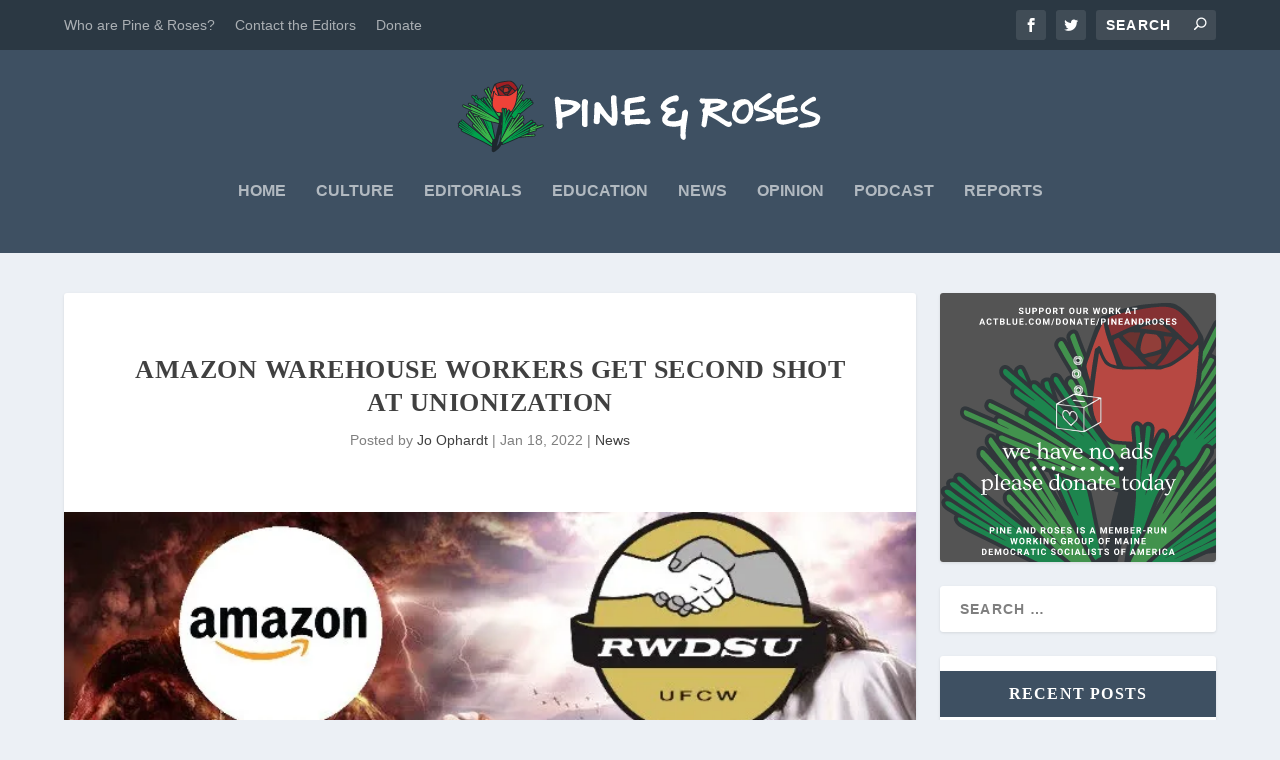

--- FILE ---
content_type: text/css
request_url: https://pineandroses.org/wp-content/litespeed/ucss/a538e351bb3f0aa7f60fd00957a82374.css?ver=d3ff2
body_size: -87
content:
button{border:0}.et_pb_widget li a:hover{color:#ef4338}.et_extra_other_module,.et_pb_module,.module{border-color:#ef4338}h1,h2,h3,h4,h4 a{font-size:20px;line-height:1.1em}body,p{line-height:1.4em}body,h1,h2,h3,h4,h4 a{font-family:"Verdana",Helvetica,Arial,Lucida,sans-serif;color:#000}.post-content a,a,a:visited{color:#c91e00}@media only screen and (min-width:768px){#main-header .logo{height:73.15px;margin:29.925px 0}}

--- FILE ---
content_type: text/css
request_url: https://pineandroses.org/wp-content/et-cache/229454/et-extra-dynamic-tb-227643-229454-late.css
body_size: -70
content:
@font-face{font-family:FontAwesome;font-style:normal;font-weight:400;font-display:block;src:url(//pineandroses.org/wp-content/themes/Extra/core/admin/fonts/fontawesome/fa-regular-400.eot);src:url(//pineandroses.org/wp-content/themes/Extra/core/admin/fonts/fontawesome/fa-regular-400.eot?#iefix) format("embedded-opentype"),url(//pineandroses.org/wp-content/themes/Extra/core/admin/fonts/fontawesome/fa-regular-400.woff2) format("woff2"),url(//pineandroses.org/wp-content/themes/Extra/core/admin/fonts/fontawesome/fa-regular-400.woff) format("woff"),url(//pineandroses.org/wp-content/themes/Extra/core/admin/fonts/fontawesome/fa-regular-400.ttf) format("truetype"),url(//pineandroses.org/wp-content/themes/Extra/core/admin/fonts/fontawesome/fa-regular-400.svg#fontawesome) format("svg")}@font-face{font-family:FontAwesome;font-style:normal;font-weight:900;font-display:block;src:url(//pineandroses.org/wp-content/themes/Extra/core/admin/fonts/fontawesome/fa-solid-900.eot);src:url(//pineandroses.org/wp-content/themes/Extra/core/admin/fonts/fontawesome/fa-solid-900.eot?#iefix) format("embedded-opentype"),url(//pineandroses.org/wp-content/themes/Extra/core/admin/fonts/fontawesome/fa-solid-900.woff2) format("woff2"),url(//pineandroses.org/wp-content/themes/Extra/core/admin/fonts/fontawesome/fa-solid-900.woff) format("woff"),url(//pineandroses.org/wp-content/themes/Extra/core/admin/fonts/fontawesome/fa-solid-900.ttf) format("truetype"),url(//pineandroses.org/wp-content/themes/Extra/core/admin/fonts/fontawesome/fa-solid-900.svg#fontawesome) format("svg")}@font-face{font-family:FontAwesome;font-style:normal;font-weight:400;font-display:block;src:url(//pineandroses.org/wp-content/themes/Extra/core/admin/fonts/fontawesome/fa-brands-400.eot);src:url(//pineandroses.org/wp-content/themes/Extra/core/admin/fonts/fontawesome/fa-brands-400.eot?#iefix) format("embedded-opentype"),url(//pineandroses.org/wp-content/themes/Extra/core/admin/fonts/fontawesome/fa-brands-400.woff2) format("woff2"),url(//pineandroses.org/wp-content/themes/Extra/core/admin/fonts/fontawesome/fa-brands-400.woff) format("woff"),url(//pineandroses.org/wp-content/themes/Extra/core/admin/fonts/fontawesome/fa-brands-400.ttf) format("truetype"),url(//pineandroses.org/wp-content/themes/Extra/core/admin/fonts/fontawesome/fa-brands-400.svg#fontawesome) format("svg")}

--- FILE ---
content_type: image/svg+xml
request_url: https://pineandroses.org/wp-content/uploads/2022/11/Pine-Roses-Logo-with-White-Text.svg
body_size: 40928
content:
<?xml version="1.0" encoding="UTF-8" standalone="no"?> <svg xmlns:inkscape="http://www.inkscape.org/namespaces/inkscape" xmlns:sodipodi="http://sodipodi.sourceforge.net/DTD/sodipodi-0.dtd" xmlns="http://www.w3.org/2000/svg" xmlns:svg="http://www.w3.org/2000/svg" width="1000mm" height="200mm" viewBox="0 0 1000 200" version="1.1" id="svg5" xml:space="preserve" inkscape:version="1.2.1 (9c6d41e410, 2022-07-14)" sodipodi:docname="Pine &amp; Roses Logo with White Text.svg" inkscape:export-filename="Pine &amp; Roses Logo with White Text.svg" inkscape:export-xdpi="96" inkscape:export-ydpi="96"><defs id="defs2"><style id="style9">.cls-1{fill:#fff;}</style><style id="style49">.cls-1{fill:none;}.cls-2{fill:#00a14b;}.cls-3{fill:#1e272e;}.cls-4{fill:#39b54a;}.cls-5{fill:#a11e22;}.cls-6{fill:#ee4238;}.cls-7{fill:#b3322b;}.cls-8{fill:#78211d;}</style><style id="style338">.cls-1{fill:#fff;}</style></defs><g inkscape:label="Layer 1" inkscape:groupmode="layer" id="layer1"><g id="g178" transform="matrix(0.49102982,0,0,0.49102982,0.72434193,1.892249)"><g id="Layer_8" data-name="Layer 8" transform="translate(0.09463553,-0.13708263)"><g id="Layer_5" data-name="Layer 5"><path class="cls-2" d="m 245.45,266 a 4.05,4.05 0 0 1 -3.93,-3.11 c -0.49,-1.63 -0.75,-3.73 1.12,-6.91 a 44.82,44.82 0 0 1 5.26,-6.9 c 0.48,-0.54 1,-1.08 1.43,-1.64 1.53,-1.8 3.15,-3.52 4.71,-5.18 1.39,-1.47 2.82,-3 4.16,-4.54 5.59,-6.46 11.58,-13.42 17.47,-20.55 3.43,-4.15 6.83,-8.51 10.11,-12.73 l 2.9,-3.71 10.82,-13.83 q 7.1,-9.1 14.21,-18.19 c 2.37,-3 4.77,-6 7.17,-9 1.83,-2.3 3.67,-4.59 5.49,-6.89 2.62,-3.31 5.22,-6.62 7.83,-9.94 4.78,-6.08 9.73,-12.36 14.65,-18.5 2.86,-3.57 6,-7 8.92,-10.09 a 12.75,12.75 0 0 1 8.32,-4 4.26,4.26 0 0 1 3.17,1.18 4,4 0 0 1 0.84,3.6 l 10.08,-10.85 c 3.39,-3.66 6.2,-5.36 8.84,-5.36 a 5.72,5.72 0 0 1 1.84,0.3 3.84,3.84 0 0 1 2.47,2.73 c 0.56,2 -0.08,4.84 -1.54,7.14 q 2.43,-2.32 4.8,-4.54 c 2.26,-2.12 4.88,-3.38 7,-3.38 a 4.12,4.12 0 0 1 4.26,3.43 c 0.49,2.67 -0.72,6 -2.93,8.49 1.47,-1.22 4.2,-3.16 6.73,-3.16 a 4,4 0 0 1 4,3.06 c 0.72,2.6 -0.24,5.66 -2.51,8.27 a 8,8 0 0 1 3.53,-0.93 4.59,4.59 0 0 1 4.55,3.29 c 0.66,2.06 0,4.16 -2.06,6.23 a 23.37,23.37 0 0 1 -2.58,2.29 c -1.52,1.12 -3,2.22 -4.56,3.32 -2.65,1.91 -5.39,3.89 -8.06,6 -9.21,7.2 -16.94,13.3 -24.7,19.69 -6.86,5.63 -13.83,11.47 -20.56,17.13 q -6.32,5.3 -12.63,10.57 l -4.07,3.43 c -6.09,5.08 -12.39,10.34 -18.61,15.28 -4.77,3.79 -9.63,7.49 -14.32,11.07 -3.35,2.55 -6.69,5.1 -10,7.7 -3,2.35 -6.1,4.82 -9.07,7.22 -2.4,1.92 -4.8,3.85 -7.2,5.74 q -6.43,5.09 -12.89,10.08 c -2.43,1.9 -4.87,3.79 -7.3,5.7 l -0.88,0.67 c -1.09,0.84 -2.11,1.64 -3.11,2.54 a 47.89,47.89 0 0 1 -9,6.22 l -1.19,0.69 A 5.84,5.84 0 0 1 245.45,266 Z M 401.87,115.68 c -2.69,2.14 -5.34,4.54 -8,7 l 0.4,-0.35 q 1.65,-1.44 3.28,-2.9 c 1.45,-1.22 2.88,-2.5 4.32,-3.75 z" id="path56"></path><path class="cls-3" d="m 389,101.4 a 3.39,3.39 0 0 1 1.05,0.17 c 1.64,0.54 1.12,4.53 -1.11,7.12 -1.23,1.44 -2.6,2.71 -3.91,4 -3.44,3.51 -6.91,7 -10.32,10.53 -3,3.16 -6,6.41 -9,9.67 q -10.47,11.5 -20.9,23.06 -7.8,8.64 -15.58,17.31 c -0.23,0.25 -0.43,0.56 -1.19,1.56 1.24,-1.08 1.89,-1.59 2.5,-2.19 l 34.94,-34.46 c 6.25,-6.16 12.48,-12.34 18.75,-18.45 q 7,-6.8 14,-13.41 c 1.84,-1.72 3.87,-2.7 5.29,-2.7 a 1.63,1.63 0 0 1 1.8,1.38 c 0.39,2.15 -1,5.56 -3.6,7.54 -7.45,5.65 -14.37,13.12 -21.47,19.94 -7.44,7.14 -14.79,14.58 -22.19,21.88 q -9.22,9.11 -18.46,18.18 a 8.35,8.35 0 0 0 -1.53,2 c 1.19,-0.94 2.39,-1.81 3.57,-2.83 q 14.85,-13 29.71,-26 Q 383.69,135 396,124.23 c 3.49,-3.06 7,-6.22 10.47,-9.17 1.79,-1.5 3.82,-2.65 5.22,-2.65 a 1.54,1.54 0 0 1 1.62,1.23 c 0.54,2 -0.45,4.65 -2.95,6.94 A 22.25,22.25 0 0 1 408,122.4 c -5.32,3.77 -10.37,9 -15.54,13.49 -7.94,6.93 -15.89,13.8 -23.83,20.7 q -10.75,9.33 -21.49,18.67 -5,4.35 -10,8.76 a 14.35,14.35 0 0 0 -2.38,2.55 c 1.81,-1.45 3.62,-2.85 5.42,-4.36 9.52,-8 19,-16.14 28.56,-24 6.43,-5.29 12.91,-10.14 19.36,-15.23 4.22,-3.32 8.43,-6.84 12.66,-10 4,-3.07 8.13,-6 12.18,-8.72 a 7.14,7.14 0 0 1 3.73,-1.43 2.12,2.12 0 0 1 2.17,1.56 c 0.35,1.11 -0.09,2.31 -1.47,3.71 a 20.14,20.14 0 0 1 -2.28,2 c -4.22,3.13 -8.46,6 -12.67,9.34 -8.26,6.46 -16.52,13 -24.75,19.73 -11.08,9.1 -22.13,18.49 -33.2,27.71 -7.55,6.28 -15.09,12.64 -22.66,18.65 -8.09,6.44 -16.22,12.45 -24.33,18.75 -5.43,4.23 -10.84,8.7 -16.27,13 -6.73,5.3 -13.46,10.51 -20.19,15.77 -1.38,1.07 -2.78,2.11 -4.13,3.33 a 52.14,52.14 0 0 1 -9.76,6.6 3.58,3.58 0 0 1 -1.71,0.58 1.61,1.61 0 0 1 -1.53,-1.35 c -0.35,-1.13 -0.57,-2.46 0.87,-4.92 1.85,-3.15 4.23,-5.57 6.44,-8.18 2.86,-3.35 6,-6.37 8.86,-9.7 5.88,-6.8 11.76,-13.64 17.51,-20.6 4.45,-5.38 8.72,-11 13,-16.49 8.36,-10.68 16.67,-21.39 25,-32.06 4.18,-5.33 8.45,-10.58 12.65,-15.89 7.49,-9.47 14.92,-19 22.47,-28.42 2.78,-3.47 5.79,-6.75 8.79,-10 a 10.36,10.36 0 0 1 6.5,-3.17 1.39,1.39 0 0 1 1.41,2.24 28.68,28.68 0 0 1 -5.33,8.32 c -8.45,8.69 -15.95,18.51 -23.7,28 -3.19,3.92 -6.43,7.79 -9.62,11.72 a 31.73,31.73 0 0 0 -3.28,4.83 c 3.5,-3.85 7,-7.67 10.48,-11.55 6.05,-6.76 12,-13.66 18.11,-20.33 C 363.4,126 372.71,116 382,106 c 2.51,-2.7 4.91,-4.56 7,-4.56 m 0,-5 v 0 c -4.39,0 -8,3.29 -10.68,6.16 l -3.73,4 -3.26,3.51 a 3.26,3.26 0 0 0 -0.31,-0.33 6.7,6.7 0 0 0 -5,-1.94 15.25,15.25 0 0 0 -10.02,4.73 c -3,3.17 -6.13,6.6 -9.05,10.24 C 342,129 337,135.27 332.2,141.37 q -3.88,4.95 -7.79,9.89 -2.71,3.44 -5.47,6.86 c -2.37,2.95 -4.81,6 -7.2,9 q -7.1,9 -14.15,18.12 -5.44,7 -10.88,13.94 l -2.9,3.72 c -3.27,4.2 -6.66,8.54 -10.07,12.67 -5.86,7.09 -11.84,14 -17.43,20.5 -1.31,1.51 -2.66,2.94 -4.08,4.46 -1.59,1.69 -3.23,3.43 -4.81,5.28 -0.46,0.54 -0.92,1.08 -1.39,1.61 a 46.34,46.34 0 0 0 -5.55,7.28 c -2.37,4 -2,6.88 -1.35,8.91 a 6.53,6.53 0 0 0 6.32,4.89 8.44,8.44 0 0 0 4.23,-1.26 l 1.18,-0.69 a 49.55,49.55 0 0 0 9.43,-6.53 c 0.91,-0.83 1.89,-1.59 2.93,-2.39 l 0.91,-0.7 7.25,-5.66 c 4.24,-3.3 8.63,-6.72 12.95,-10.12 2.42,-1.91 4.87,-3.88 7.23,-5.78 3,-2.38 6,-4.85 9,-7.18 3.32,-2.59 6.71,-5.17 10,-7.67 4.71,-3.59 9.58,-7.3 14.37,-11.11 6.24,-5 12.54,-10.22 18.64,-15.3 l 4.11,-3.43 q 6.33,-5.26 12.65,-10.59 c 6.73,-5.64 13.68,-11.48 20.52,-17.1 7.75,-6.36 15.46,-12.46 24.66,-19.65 2.63,-2.06 5.34,-4 8,-5.92 1.5,-1.08 3.06,-2.21 4.6,-3.35 a 24.7,24.7 0 0 0 2.87,-2.54 c 3.41,-3.47 3.32,-6.67 2.66,-8.75 a 7,7 0 0 0 -5.72,-4.93 9.83,9.83 0 0 0 0.17,-5.6 6.53,6.53 0 0 0 -6.43,-4.89 8.42,8.42 0 0 0 -1.33,0.11 10.14,10.14 0 0 0 0,-3.39 6.61,6.61 0 0 0 -6.72,-5.48 12.77,12.77 0 0 0 -7.72,3.19 c 0,-0.19 -0.08,-0.39 -0.13,-0.58 A 6.36,6.36 0 0 0 391.67,96.77 8.32,8.32 0 0 0 389,96.4 Z" id="path58"></path><path class="cls-4" d="m 233,203.11 a 4.71,4.71 0 0 1 -3.39,-1.71 c -0.87,-0.92 -1.68,-1.9 -2.46,-2.85 -0.41,-0.5 -0.82,-1 -1.24,-1.49 -0.76,-0.89 -1.54,-1.77 -2.31,-2.66 -1.58,-1.8 -3.22,-3.66 -4.77,-5.62 -0.66,-0.83 -1.33,-1.63 -2,-2.44 a 54.55,54.55 0 0 1 -5.76,-7.87 14.86,14.86 0 0 0 -1.33,-1.84 c -0.39,-0.48 -0.79,-1 -1.18,-1.54 l -1.3,-1.87 c -2.66,-3.84 -5.41,-7.8 -8.08,-11.78 -3,-4.54 -6.25,-9.41 -10.4,-15.8 q -2.35,-3.64 -4.66,-7.34 l -2.82,-4.45 c -0.77,-1.2 -1.54,-2.39 -2.32,-3.57 -1.59,-2.44 -3.23,-5 -4.76,-7.56 -0.78,-1.32 -1.61,-2.58 -2.5,-3.9 a 53.3,53.3 0 0 1 -4.31,-7.34 14.55,14.55 0 0 0 -2.63,-3.89 7.68,7.68 0 0 1 -1.09,-8.88 6.08,6.08 0 0 1 5.41,-3.56 5.69,5.69 0 0 1 1.22,0.13 6.28,6.28 0 0 1 3.56,2.6 c 0.09,0.13 0.18,0.26 0.26,0.39 Q 172,94 170,89.73 a 63.7,63.7 0 0 0 -3.4,-6.25 l -0.44,-0.75 c -1.07,-1.81 -2.17,-3.6 -3.27,-5.4 -1.1,-1.8 -2.22,-3.6 -3.3,-5.43 -0.82,-1.4 -1.61,-2.84 -2.37,-4.24 -0.54,-1 -1.09,-2 -1.65,-3 -1.34,-2.37 -2.76,-4.8 -4.21,-7.23 -1.14,-1.9 -2,-4.24 -0.14,-7.27 l 0.24,-0.39 a 6.24,6.24 0 0 1 2.93,-2.89 6.42,6.42 0 0 1 2.49,-0.57 c 2.39,0 3.74,1.71 4.66,3.21 1.1,1.8 2,3.32 2.81,4.8 0.94,1.7 1.87,3.42 2.81,5.13 1.3,2.38 2.6,4.77 3.93,7.13 0.64,1.14 1.34,2.28 2,3.39 0.66,1.11 1.55,2.54 2.29,3.88 l 0.81,1.46 c 1.6,2.88 3.24,5.84 4.78,8.88 -1,-2.39 -1.85,-4.8 -2.72,-7.17 -1,-2.66 -2,-5.42 -3.08,-8 C 173,63.8 170.78,58.36 168.56,52.83 167.65,50.55 166.81,48.25 166.07,46 a 5.85,5.85 0 0 1 1.13,-6.4 7.19,7.19 0 0 1 4.24,-2.88 5.78,5.78 0 0 1 1.12,-0.12 c 2.77,0 3.7,2.49 4,3.3 q 1.21,3.23 2.41,6.45 c 1.35,3.64 2.75,7.4 4.16,11.06 0.87,2.27 1.82,4.55 2.73,6.76 0.69,1.67 1.38,3.34 2.05,5 1,2.52 2,5 3,7.59 q 1.08,2.8 2.19,5.61 c 0.4,1 0.83,2 1.26,3 l 2.06,4.74 q 1.59,3.63 3.15,7.29 l 0.42,1 v -0.08 c -2.13,-6.76 -4.32,-13.74 -7,-20.26 -0.56,-1.34 -1,-2.72 -1.4,-4.06 l -0.14,-0.45 c -0.95,-3 -0.1,-5.67 2.27,-7.06 0.4,-0.24 0.81,-0.44 1.23,-0.65 l 0.48,-0.24 a 5.18,5.18 0 0 1 2.39,-0.63 c 1.48,0 3.5,0.71 4.71,4.09 0.66,1.82 1.29,3.67 1.9,5.49 a 5.29,5.29 0 0 1 2.13,-3.29 c 0.14,-0.1 0.26,-0.2 0.39,-0.31 a 5.15,5.15 0 0 1 3.33,-1.44 4.58,4.58 0 0 1 1.75,0.37 6.67,6.67 0 0 1 3.8,4.81 c 0.51,1.94 1,3.86 1.58,5.79 0.58,1.93 1.1,4 1.63,6 0.59,2.21 1.14,4.43 1.68,6.65 0.25,1 1.79,7.2 1.79,7.2 0.79,3.17 1.58,6.34 2.39,9.51 q 1.49,5.88 3,11.77 l 1.1,4.27 c 0.36,1.39 0.72,2.79 1.09,4.18 0.8,3.06 1.62,6.22 2.37,9.36 1.12,4.62 2.16,9.34 3.17,13.91 l 0.15,0.71 q 1,4.54 2,9.11 l 0.93,4.35 1.06,5 q 1.28,5.87 2.51,11.75 c 0.18,0.89 0.32,1.78 0.45,2.63 0.13,0.85 0.3,1.89 0.5,2.77 a 8.47,8.47 0 0 1 -2.77,8.75 c -0.73,0.62 -1.47,1.21 -2.22,1.79 -0.75,0.58 -1.32,1 -2,1.58 a 5,5 0 0 1 -3.24,1.34 z" id="path60"></path><path class="cls-3" d="m 172.6,39.08 c 0.77,0 1.2,0.44 1.67,1.68 2.2,5.84 4.33,11.72 6.57,17.53 1.54,4 3.23,7.86 4.8,11.81 1.75,4.38 3.43,8.8 5.16,13.19 0.52,1.32 1.1,2.6 1.66,3.9 1.61,3.72 3.25,7.44 4.84,11.18 2.45,5.77 4.86,11.56 7.3,17.33 2,4.83 4.1,9.63 6.1,14.47 2.82,6.81 5.59,13.64 8.4,20.45 0.32,0.77 0.76,1.46 1.27,2.44 a 4.51,4.51 0 0 0 0.08,-1 c -0.78,-2.77 -1.54,-5.55 -2.37,-8.3 q -1,-3.19 -2.07,-6.34 c -2.42,-7 -4.65,-14 -7.31,-20.88 -2.22,-5.72 -4,-11.71 -5.89,-17.63 -2.33,-7.38 -4.6,-14.77 -7.54,-21.82 -0.58,-1.38 -1,-2.85 -1.47,-4.3 -0.59,-1.91 -0.17,-3.37 1.16,-4.16 0.52,-0.3 1,-0.54 1.58,-0.82 a 2.8,2.8 0 0 1 1.25,-0.35 c 1,0 1.77,0.79 2.36,2.44 1.07,3 2.06,6 3.07,9 1.53,4.52 3,9 4.57,13.54 3.06,8.86 6.21,17.69 9.21,26.56 0.68,2 1.27,4 1.9,6 l 0.38,-0.15 c -0.51,-2.09 -1,-4.18 -1.53,-6.26 -2.18,-8.71 -4.34,-17.44 -6.58,-26.14 -0.85,-3.33 -1.9,-6.6 -2.84,-9.9 -0.47,-1.69 -0.89,-3.41 -1.33,-5.11 -0.49,-1.85 -0.28,-3.25 1,-4.18 0.73,-0.54 1.36,-1.27 2.24,-1.27 a 1.91,1.91 0 0 1 0.76,0.17 4.2,4.2 0 0 1 2.37,3.15 c 1.05,3.94 2.18,7.84 3.22,11.78 0.84,3.18 1.6,6.38 2.4,9.57 1.15,4.59 2.28,9.18 3.44,13.76 1.36,5.35 2.75,10.7 4.12,16 1.15,4.5 2.37,9 3.45,13.5 1.17,4.84 2.24,9.71 3.31,14.58 1,4.47 1.92,9 2.88,13.44 1.19,5.57 2.41,11.13 3.57,16.7 0.38,1.81 0.55,3.66 1,5.45 a 6,6 0 0 1 -1.94,6.29 c -1.38,1.16 -2.81,2.2 -4.19,3.36 a 2.62,2.62 0 0 1 -1.59,0.81 2.28,2.28 0 0 1 -1.57,-0.93 c -1.26,-1.32 -2.41,-2.84 -3.62,-4.25 -2.34,-2.73 -4.76,-5.36 -7,-8.21 -2.57,-3.24 -5.37,-6.17 -7.55,-10 -0.75,-1.32 -1.78,-2.34 -2.63,-3.57 -3.13,-4.52 -6.27,-9 -9.35,-13.61 q -5.25,-7.81 -10.38,-15.77 c -2.52,-3.89 -5,-7.85 -7.47,-11.77 -2.35,-3.68 -4.81,-7.25 -7,-11 -2.19,-3.75 -4.82,-6.95 -6.69,-11 a 17,17 0 0 0 -3.11,-4.58 5.18,5.18 0 0 1 -0.68,-6 3.4,3.4 0 0 1 3.93,-2.16 3.77,3.77 0 0 1 2,1.56 c 1,1.52 1.89,3.27 2.86,4.89 q 4.09,6.84 8.22,13.64 3.19,5.22 6.46,10.38 c 2.28,3.62 4.62,7.18 6.92,10.79 3.35,5.25 6.68,10.54 10.05,15.78 1.17,1.82 2.45,3.53 3.67,5.3 l 0.24,-0.3 c -1.57,-2.89 -3.06,-5.83 -4.71,-8.64 -3.38,-5.78 -6.79,-11.54 -9.76,-17.73 q -4.12,-8.59 -8.55,-17 c -1.86,-3.52 -4,-6.84 -5.93,-10.26 -3.24,-5.61 -6.24,-11.42 -9,-17.48 a 75.36,75.36 0 0 0 -4,-7.24 c -2.15,-3.64 -4.41,-7.19 -6.57,-10.83 -1.38,-2.35 -2.64,-4.81 -4,-7.19 -1.36,-2.38 -2.81,-4.87 -4.25,-7.27 -1.09,-1.84 -1.19,-3 -0.16,-4.66 0.56,-0.9 1,-1.89 2,-2.3 a 4.21,4.21 0 0 1 1.54,-0.38 c 0.93,0 1.65,0.58 2.52,2 0.87,1.42 1.87,3.11 2.76,4.71 2.26,4.08 4.47,8.21 6.75,12.27 1.38,2.47 2.92,4.78 4.29,7.26 2.18,3.94 4.4,7.86 6.39,12 3.14,6.49 6.45,12.83 10,19 a 162.84,162.84 0 0 1 7.88,14.88 c 1.34,3 2.92,5.75 4.38,8.62 0.85,1.65 1.68,3.3 2.53,4.94 a 1.93,1.93 0 0 0 0.93,0.92 c -0.53,-1.34 -1,-2.7 -1.59,-4 Q 199,120 194.17,108.58 c -2.9,-6.86 -5.61,-13.86 -8.76,-20.52 -3.06,-6.44 -5.15,-13.42 -7.89,-20 Q 174.17,60 170.93,51.9 q -1.32,-3.29 -2.45,-6.68 c -0.65,-2 -0.4,-2.63 0.73,-4.08 a 4.77,4.77 0 0 1 2.76,-2 3.9,3.9 0 0 1 0.63,-0.07 m 0,-5 a 8.67,8.67 0 0 0 -1.62,0.17 9.58,9.58 0 0 0 -5.72,3.76 c -1.91,2.46 -2.83,4.77 -1.53,8.72 0.4,1.21 0.83,2.42 1.27,3.64 -0.4,-0.68 -0.83,-1.4 -1.3,-2.17 -0.67,-1.08 -2.69,-4.4 -6.79,-4.4 a 8.8,8.8 0 0 0 -3.44,0.76 8.65,8.65 0 0 0 -4.12,3.92 l -0.21,0.34 c -2.67,4.24 -1.22,7.67 0.1,9.88 1.46,2.44 2.87,4.85 4.19,7.18 0.55,1 1.09,2 1.63,3 0.77,1.41 1.56,2.88 2.41,4.31 1.1,1.85 2.22,3.69 3.31,5.47 1.09,1.78 2.22,3.56 3.22,5.35 l 0.45,0.75 a 63.46,63.46 0 0 1 3.26,6 c 0.29,0.64 0.58,1.28 0.88,1.92 a 8.62,8.62 0 0 0 -7.14,4.85 10.22,10.22 0 0 0 1.55,11.81 11.59,11.59 0 0 1 2.15,3.2 55.18,55.18 0 0 0 4.51,7.67 c 0.86,1.3 1.68,2.52 2.42,3.79 1.56,2.66 3.22,5.2 4.83,7.65 0.77,1.18 1.54,2.36 2.3,3.55 l 2.8,4.43 c 1.53,2.42 3.11,4.93 4.7,7.38 4.16,6.41 7.37,11.3 10.42,15.84 2.67,4 5.43,8 8.1,11.8 l 1.29,1.87 c 0.44,0.64 0.89,1.19 1.29,1.69 a 13.81,13.81 0 0 1 1.11,1.5 55.28,55.28 0 0 0 6,8.24 c 0.69,0.82 1.33,1.6 2,2.39 1.59,2 3.25,3.9 4.85,5.72 0.77,0.88 1.54,1.75 2.29,2.64 0.41,0.47 0.81,1 1.21,1.44 0.81,1 1.65,2 2.58,3 a 7.15,7.15 0 0 0 5.2,2.49 7.45,7.45 0 0 0 4.81,-2 c 0.6,-0.51 1.23,-1 1.9,-1.52 0.67,-0.52 1.52,-1.2 2.3,-1.86 A 11,11 0 0 0 245.6,189 c -0.18,-0.79 -0.31,-1.67 -0.46,-2.59 -0.15,-0.92 -0.28,-1.8 -0.47,-2.76 -0.82,-3.92 -1.68,-7.9 -2.51,-11.74 -0.36,-1.66 -0.71,-3.33 -1.07,-5 l -0.93,-4.36 c -0.63,-3 -1.29,-6.07 -2,-9.11 l -0.14,-0.63 c -1,-4.6 -2.06,-9.36 -3.18,-14 -0.76,-3.16 -1.59,-6.32 -2.39,-9.39 -0.37,-1.39 -0.73,-2.79 -1.09,-4.19 l -1.12,-4.38 q -1.5,-5.82 -3,-11.65 c -0.81,-3.17 -1.6,-6.35 -2.39,-9.53 l -1.05,-4.21 c -0.24,-1 -0.49,-2 -0.73,-2.94 -0.54,-2.19 -1.1,-4.46 -1.69,-6.7 -0.53,-2 -1.09,-4 -1.64,-6 -0.55,-2 -1.01,-3.82 -1.53,-5.82 A 9.07,9.07 0 0 0 213,67.58 6.94,6.94 0 0 0 210.27,67 a 7.62,7.62 0 0 0 -4.92,2 l -0.14,0.12 -0.33,-0.93 c -1.87,-5.18 -5.56,-5.74 -7.07,-5.74 a 7.73,7.73 0 0 0 -3.54,0.91 l -0.44,0.22 c -0.41,0.2 -0.88,0.44 -1.39,0.73 a 8,8 0 0 0 -2.68,2.57 c -0.51,-1.25 -1,-2.49 -1.52,-3.69 -0.91,-2.2 -1.85,-4.47 -2.71,-6.7 -1.41,-3.65 -2.8,-7.4 -4.15,-11 Q 180.16,42.25 179,39 c -1.53,-4.07 -4.3,-4.92 -6.35,-4.92 z" id="path62"></path><path class="cls-2" d="m 205.15,334.28 a 7.3,7.3 0 0 1 -5.25,-2.35 l -0.23,-0.28 c -1.81,-2.16 -3.61,-4.31 -5.4,-6.51 a 15.69,15.69 0 0 1 -1.41,-2.23 l -0.73,-1.38 c -1.31,-2.43 -2.66,-4.95 -3.95,-7.46 -1.08,-2.12 -2.14,-4.3 -3.16,-6.41 l -1.82,-3.75 Q 179.35,296 175.51,288 l -1.92,-4 c -2.24,-4.62 -4.55,-9.4 -6.74,-14.15 -2.19,-4.75 -4.43,-9.86 -6.54,-14.69 l -1.19,-2.71 q -2.16,-4.94 -4.29,-9.88 c -2.28,-5.25 -4.63,-10.67 -7,-16 -1.53,-3.42 -3.15,-6.87 -4.71,-10.22 -1.24,-2.65 -2.48,-5.3 -3.7,-8 -2.62,-5.78 -5.17,-11.54 -8.19,-18.4 -3.08,-7 -6.06,-13.42 -9.1,-19.61 -1.53,-3.12 -2.9,-6.36 -4.21,-9.5 -0.59,-1.38 -1.17,-2.77 -1.77,-4.15 -0.08,-0.2 -0.17,-0.4 -0.25,-0.61 -0.08,-0.21 -0.16,-0.42 -0.26,-0.62 -1,-2.1 -2.8,-6 1.24,-8.78 a 25,25 0 0 1 2.23,-1.31 c 0.34,-0.18 0.7,-0.37 1.08,-0.59 l 1.92,-1.08 c -1.19,-2.86 -2.4,-5.69 -3.59,-8.48 l -2.25,-5.3 q -3.32,-7.84 -6.67,-15.67 c -0.38,-0.89 -0.78,-1.77 -1.19,-2.64 -0.41,-0.87 -0.75,-1.62 -1.1,-2.43 q -3.64,-8.34 -7.24,-16.69 a 21.19,21.19 0 0 1 -1.1,-3 c -0.9,-3.42 0.54,-5.58 2.19,-6.46 l 0.13,-0.07 c 0.42,-0.22 0.84,-0.44 1.24,-0.69 a 4.14,4.14 0 0 1 2.24,-0.7 c 2.43,0 3.59,2.32 4,3.08 1.17,2.37 2.34,4.87 3.57,7.64 0.57,1.28 1.1,2.57 1.64,3.86 0.54,1.29 1.06,2.57 1.62,3.83 q 2,4.41 4,8.8 c 1.13,2.49 2.25,5 3.37,7.48 0.46,1 0.88,2.07 1.31,3.11 0.27,0.69 0.55,1.38 0.84,2.06 l 2.37,5.55 a 5.55,5.55 0 0 1 0.18,-3.2 5,5 0 0 1 3,-2.82 18.64,18.64 0 0 1 2.34,-0.71 l 0.31,-0.08 a 3.74,3.74 0 0 1 1,-0.13 c 1,0 2.75,0.37 3.95,2.9 l 0.2,0.41 c 0.17,0.35 0.36,0.74 0.53,1.15 -1.29,-4 -2.59,-8 -3.84,-12 -0.54,-1.71 -1,-3.43 -1.42,-5.1 -0.28,-1.08 -0.56,-2.16 -0.87,-3.24 -0.79,-2.82 0.58,-4.3 1.2,-4.8 a 7.37,7.37 0 0 1 4.67,-1.77 7.9,7.9 0 0 1 2,0.27 l 1.31,0.36 2.41,7.56 c 1.61,5.06 3.2,10.07 4.82,15.07 0.78,2.39 1.59,4.77 2.4,7.15 0.54,1.57 1.07,3.15 1.6,4.72 q 0.9,2.7 1.78,5.41 0.8,2.45 1.61,4.89 c 0.36,1.09 0.74,2.18 1.12,3.28 0.69,2 1.4,4 2,6.06 l 0.78,2.62 c -0.18,-0.88 -0.37,-1.76 -0.55,-2.63 q -0.54,-2.55 -1.09,-5.1 c -0.15,-0.71 -0.33,-1.41 -0.52,-2.12 l -0.39,-1.58 a 6.43,6.43 0 0 1 0.59,-5.23 3.84,3.84 0 0 1 2.72,-1.62 14.9,14.9 0 0 1 1.68,-0.11 9.18,9.18 0 0 1 4.44,1.12 l 1,0.54 c 0,0 0.66,3 0.86,3.93 0.44,2 0.89,4.1 1.38,6.15 1,4.3 2.07,8.6 3.12,12.89 l 1.68,6.91 0.9,3.77 1.08,4.51 1.41,5.69 c 0.83,3.37 1.67,6.74 2.47,10.12 1.59,6.73 3.15,13.58 4.66,20.21 l 0.51,2.24 q 4.77,20.94 9.5,41.88 c 0.47,2.1 0.89,4.23 1.28,6.28 0.26,1.31 0.51,2.63 0.78,3.94 q 1.44,6.94 2.92,13.91 l 0.72,3.39 c 0.78,3.71 1.59,7.54 2.44,11.3 0.51,2.29 1.06,4.58 1.61,6.86 0.65,2.67 1.31,5.44 1.91,8.17 1,4.55 2,9 2.65,13.51 a 12.17,12.17 0 0 1 -1.72,8.62 3.77,3.77 0 0 1 -3.46,1.75 z" id="path64"></path><path class="cls-3" d="m 104.78,84.21 c 0.61,0 1.14,0.51 1.73,1.69 1.23,2.48 2.4,5 3.53,7.55 1.13,2.55 2.13,5.15 3.26,7.69 2.42,5.44 4.91,10.85 7.34,16.28 0.75,1.69 1.41,3.43 2.13,5.13 l 7.36,17.25 c 1.79,4.2 3.64,8.37 5.35,12.6 2.17,5.38 4.79,10.47 7.33,15.62 1.15,2.32 2.33,4.63 3.4,7 1.82,4.07 3.54,8.19 5.34,12.27 a 55.17,55.17 0 0 0 3.5,6.84 c -0.32,-1 -0.62,-2 -1,-3 -2,-5.8 -4,-11.61 -6.16,-17.38 -2.68,-7.25 -5.52,-14.44 -8.24,-21.68 -2.13,-5.67 -4.17,-11.38 -6.31,-17.05 -0.75,-2 -1.62,-4 -2.55,-5.88 -1.55,-3.21 -1.39,-4.89 0.72,-5.73 a 18.67,18.67 0 0 1 2.35,-0.69 1.12,1.12 0 0 1 0.36,0 c 0.64,0 1.21,0.46 1.69,1.47 0.28,0.59 0.59,1.17 0.82,1.78 q 3.41,9 6.8,18.08 c 1.3,3.48 2.55,7 3.89,10.46 0.8,2.08 1.78,4.1 2.56,6.19 1.25,3.32 2.41,6.66 3.57,10 0.94,2.73 1.83,5.47 2.75,8.2 0.17,0.52 0.38,1 0.6,1.54 a 126.58,126.58 0 0 1 5.45,15.26 c 0.44,1.5 1.11,3 1.66,4.45 0.46,1.22 0.88,2.46 1.33,3.68 0.29,0.81 0.62,1.61 0.93,2.41 l 0.35,-0.08 c -0.94,-3 -1.84,-6.11 -2.84,-9.15 -1.31,-4 -2.82,-7.9 -4,-11.89 -1.41,-4.6 -2.53,-9.26 -3.89,-13.88 q -3.54,-12 -7.21,-24 -2.28,-7.47 -4.65,-14.91 c -2.17,-6.82 -4.41,-13.62 -6.55,-20.45 -0.85,-2.74 -1.48,-5.52 -2.26,-8.27 -0.3,-1.08 -0.11,-1.8 0.36,-2.18 a 4.87,4.87 0 0 1 3.1,-1.21 4.75,4.75 0 0 1 1.3,0.19 c 2.3,7.21 4.54,14.28 6.82,21.35 1.29,4 2.68,7.92 4,11.88 1.14,3.43 2.25,6.87 3.39,10.3 1,3.09 2.18,6.16 3.11,9.27 2.9,9.69 5.67,19.4 8.59,29.09 1.45,4.8 3.14,9.55 4.66,14.34 1.75,5.48 3.43,11 5.14,16.46 0.69,2.21 1.4,4.41 2.31,6.63 -0.34,-1.79 -0.61,-3.58 -1,-5.36 -2,-9 -4,-18 -6.16,-27.06 -2,-8.57 -4.29,-17.14 -6.35,-25.72 -1.17,-4.91 -2.13,-9.83 -3.21,-14.74 -0.27,-1.25 -0.62,-2.5 -0.92,-3.75 -0.48,-2 -0.1,-3.64 1.17,-3.79 a 12.64,12.64 0 0 1 1.39,-0.09 6.71,6.71 0 0 1 3.26,0.82 c 0.66,3 1.28,6 2,9 1.57,6.61 3.2,13.21 4.8,19.81 0.67,2.76 1.31,5.53 2,8.29 1.29,5.26 2.63,10.52 3.87,15.78 1.67,7.05 3.27,14.11 4.88,21.16 q 4.92,21.57 9.79,43.15 c 0.76,3.39 1.35,6.78 2,10.17 q 1.44,7 2.92,13.93 c 1,4.91 2.06,9.81 3.17,14.72 1.11,4.91 2.42,10 3.52,15 1,4.46 1.94,8.94 2.62,13.36 a 9.7,9.7 0 0 1 -1.35,6.89 1.46,1.46 0 0 1 -1.27,0.5 4.76,4.76 0 0 1 -3.33,-1.46 c -1.88,-2.24 -3.75,-4.48 -5.61,-6.76 a 10.79,10.79 0 0 1 -1.14,-1.84 c -1.57,-2.92 -3.15,-5.83 -4.66,-8.79 -1.35,-2.64 -2.63,-5.32 -3.93,-8 q -4.36,-9 -8.72,-18 c -2.9,-6 -5.84,-12 -8.64,-18.09 -2.65,-5.74 -5.17,-11.55 -7.71,-17.35 -3.77,-8.62 -7.46,-17.28 -11.29,-25.87 -2.72,-6.12 -5.64,-12.12 -8.41,-18.21 -2.77,-6.09 -5.48,-12.24 -8.18,-18.38 -2.93,-6.64 -6,-13.21 -9.15,-19.71 -2.16,-4.39 -4,-9 -5.92,-13.53 -0.19,-0.43 -0.35,-0.87 -0.54,-1.29 -1.46,-3.14 -1.39,-4.45 0.38,-5.67 0.93,-0.63 1.92,-1.1 3.13,-1.78 2.07,4.41 4,8.44 5.86,12.46 1.82,3.85 3.65,7.68 5.48,11.52 1.16,2.43 2.36,4.84 3.45,7.31 3.22,7.31 6.37,14.67 9.61,22 1.5,3.41 3.16,6.73 4.72,10.1 2.14,4.65 4.24,9.32 6.37,14 2,4.3 3.54,8.76 5.66,13 2.21,4.45 3.92,9.23 5.93,13.82 2.74,6.23 5.56,12.43 8.38,18.62 a 7.29,7.29 0 0 0 1.75,2.34 c -0.35,-1.14 -0.62,-2.31 -1,-3.42 -3.41,-8.82 -6.08,-15.75 -8.18,-20.89 -2,-4.83 -4.21,-9.54 -6.32,-14.31 -1.84,-4.15 -3.75,-8.27 -5.49,-12.47 -1.17,-2.84 -2,-5.82 -3.14,-8.69 -3.39,-8.7 -6.69,-17.44 -10.32,-26 -2.56,-6.08 -5.6,-11.93 -8.42,-17.89 -3.15,-6.65 -6.27,-13.29 -9,-20.16 -2.6,-6.47 -5.39,-12.88 -8.11,-19.31 q -3.31,-7.85 -6.67,-15.68 c -0.73,-1.71 -1.56,-3.37 -2.3,-5.08 Q 106,100 102.37,91.61 a 19.69,19.69 0 0 1 -1,-2.62 c -0.47,-1.77 -0.08,-3.06 0.94,-3.61 0.52,-0.27 1,-0.54 1.53,-0.86 a 1.8,1.8 0 0 1 0.91,-0.31 m 0,-5 a 6.61,6.61 0 0 0 -3.57,1.08 c -0.3,0.19 -0.68,0.39 -1.09,0.61 L 100,81 c -3.13,1.66 -4.48,5.32 -3.42,9.3 a 22.9,22.9 0 0 0 1.21,3.32 c 2.56,5.93 4.93,11.39 7.25,16.7 0.36,0.83 0.74,1.66 1.12,2.48 0.38,0.82 0.81,1.73 1.17,2.57 1.93,4.51 4,9.34 6.66,15.66 q 1.11,2.66 2.25,5.29 l 2.72,6.43 -1,0.56 a 28.33,28.33 0 0 0 -2.46,1.44 c -5.78,4 -3,9.94 -2.1,11.9 0.08,0.17 0.15,0.34 0.21,0.5 0.06,0.16 0.18,0.45 0.28,0.68 0.59,1.37 1.17,2.74 1.75,4.12 1.33,3.17 2.71,6.45 4.27,9.63 3,6.16 6,12.55 9.06,19.52 3.06,6.97 5.58,12.65 8.21,18.43 1.22,2.68 2.49,5.39 3.71,8 1.56,3.32 3.17,6.76 4.68,10.16 2.36,5.3 4.71,10.73 7,16 1.43,3.29 2.85,6.58 4.29,9.86 l 1.18,2.7 c 2.12,4.84 4.31,9.85 6.57,14.74 2.26,4.89 4.53,9.59 6.77,14.23 0.63,1.31 1.27,2.62 1.9,3.94 q 3.81,7.9 7.66,15.79 l 1.07,2.21 0.8,1.65 c 1,2.11 2.08,4.3 3.18,6.44 1.31,2.56 2.68,5.12 4,7.59 l 0.69,1.29 a 17.27,17.27 0 0 0 1.67,2.63 c 1.83,2.25 3.7,4.48 5.51,6.64 l 0.15,0.17 a 9.67,9.67 0 0 0 7.16,3.25 6.34,6.34 0 0 0 5.47,-2.79 14.65,14.65 0 0 0 2.09,-10.36 C 212,319.06 211,314.56 210,310 c -0.6,-2.75 -1.27,-5.53 -1.92,-8.22 -0.54,-2.24 -1.1,-4.56 -1.61,-6.82 -0.84,-3.74 -1.65,-7.57 -2.43,-11.26 l -0.71,-3.4 c -0.94,-4.43 -2,-9.19 -2.92,-13.9 -0.27,-1.3 -0.52,-2.6 -0.77,-3.91 -0.4,-2.07 -0.82,-4.21 -1.3,-6.35 -3.12,-13.84 -6.32,-27.9 -9.42,-41.5 l -0.38,-1.66 -0.21,-0.92 c -1.51,-6.65 -3.07,-13.51 -4.67,-20.28 -0.8,-3.38 -1.65,-6.81 -2.47,-10.12 -0.47,-1.9 -0.95,-3.8 -1.41,-5.7 -0.37,-1.5 -0.72,-3 -1.08,-4.51 l -0.9,-3.76 c -0.56,-2.29 -1.11,-4.58 -1.67,-6.87 q -1.57,-6.47 -3.13,-12.93 c -0.48,-2 -0.93,-4.09 -1.36,-6.1 -0.21,-0.94 -0.41,-1.88 -0.62,-2.82 l -0.5,-2.25 -2,-1.08 a 11.65,11.65 0 0 0 -5.61,-1.41 14.82,14.82 0 0 0 -2,0.13 6.26,6.26 0 0 0 -4,2 c -0.47,-1.45 -0.95,-2.89 -1.43,-4.33 l -1.6,-4.74 c -0.8,-2.33 -1.62,-4.74 -2.39,-7.11 -1.61,-5 -3.22,-10 -4.78,-14.94 -0.68,-2.12 -1.35,-4.24 -2,-6.38 l -0.83,-2.59 -2.62,-0.72 a 10,10 0 0 0 -2.62,-0.36 9.74,9.74 0 0 0 -6.23,2.32 6.81,6.81 0 0 0 -2,7.43 c 0.29,1 0.56,2.08 0.85,3.19 0.44,1.69 0.9,3.45 1.45,5.21 0.45,1.45 0.91,2.89 1.37,4.34 a 5.9,5.9 0 0 0 -1.44,0.21 l -0.32,0.08 a 20.54,20.54 0 0 0 -2.62,0.81 8.35,8.35 0 0 0 -2.46,1.47 l -0.69,-1.68 c -0.42,-1 -0.85,-2.11 -1.34,-3.19 q -1.68,-3.75 -3.38,-7.5 c -1.32,-2.92 -2.65,-5.84 -3.95,-8.77 -0.55,-1.23 -1.06,-2.46 -1.6,-3.77 -0.54,-1.31 -1.08,-2.61 -1.66,-3.92 -1.24,-2.8 -2.43,-5.33 -3.63,-7.74 -1.83,-3.7 -4.38,-4.47 -6.2,-4.47 z" id="path66"></path><path class="cls-4" d="m 232.21,239.57 a 14.34,14.34 0 0 1 -2,-0.15 62.63,62.63 0 0 1 -9.21,-2.22 c -1.51,-0.44 -3.07,-0.9 -4.58,-1.28 a 130.68,130.68 0 0 0 -15.21,-3.13 75.62,75.62 0 0 1 -9.25,-2 c -2.31,-0.6 -4.6,-1.3 -6.81,-2 l -3.1,-0.94 c -0.77,-0.23 -1.55,-0.44 -2.32,-0.66 -1.58,-0.44 -3.22,-0.9 -4.85,-1.45 l -4.88,-1.6 c -6.13,-2.06 -12.48,-4.19 -18.71,-6.5 -6.39,-2.36 -12.91,-4.3 -19.21,-6.18 L 128,210.22 c -5.4,-1.62 -10.87,-3.47 -16.17,-5.25 l -3,-1 c -1.42,-0.47 -2.83,-1 -4.2,-1.55 -1.12,-0.44 -2.25,-0.87 -3.38,-1.27 a 23.09,23.09 0 0 0 -3.27,-0.83 9.46,9.46 0 0 1 -5.75,-3.92 c -0.11,-0.18 -0.23,-0.36 -0.35,-0.54 a 9.44,9.44 0 0 1 -1.08,-1.92 5,5 0 0 1 0.5,-4.68 6.18,6.18 0 0 1 5.16,-2.47 8.3,8.3 0 0 1 3,0.56 c 2.25,0.87 4.56,1.69 6.8,2.48 l 2.52,0.9 c -1.06,-0.41 -2.11,-0.82 -3.17,-1.25 l -9.37,-3.84 c -3,-1.22 -5.93,-2.45 -8.89,-3.65 -2.17,-0.88 -4.34,-1.64 -6,-2.21 a 9.13,9.13 0 0 1 -6,-5.23 c -1.72,-4.44 1.13,-6.37 2.44,-7 a 6.91,6.91 0 0 1 2,-0.64 l -2.25,-1 -5.54,-2.47 q -8.1,-3.62 -16.2,-7.17 c -3.41,-1.5 -6.82,-3 -10.23,-4.44 l -4.55,-2 -1.82,-0.78 c -1.43,-0.61 -2.86,-1.22 -4.28,-1.87 a 8,8 0 0 1 -5,-6.4 10.1,10.1 0 0 1 0.07,-2.26 c 0.51,-3.62 3.25,-3.9 4.07,-3.9 a 7.86,7.86 0 0 1 3.12,0.78 c 2.87,1.24 5.73,2.52 8.59,3.79 2.86,1.27 5.86,2.61 8.8,3.88 2.94,1.27 5.86,2.5 8.79,3.73 2.65,1.11 5.31,2.23 8,3.37 l 1,0.45 a 5.54,5.54 0 0 1 0.71,-2.9 4.75,4.75 0 0 1 3.57,-2.53 5.3,5.3 0 0 1 0.59,0 8.56,8.56 0 0 1 3.6,0.91 c 4.15,2 8.29,4.12 12.43,6.2 q 4.05,2 8.11,4.07 c 4.74,2.36 9.41,4.68 14.11,7 -5.34,-3 -10.73,-5.86 -16,-8.69 l -0.5,-0.27 c -5.36,-2.89 -11.24,-5.95 -18,-9.36 -5,-2.51 -9.56,-4.75 -14.06,-6.83 -3.33,-1.54 -5.24,-3.36 -5.82,-5.56 a 6.84,6.84 0 0 1 1.43,-5.82 3.45,3.45 0 0 1 2.87,-1.44 5.53,5.53 0 0 1 2.27,0.55 c 1.62,0.73 3.23,1.53 4.79,2.3 l 0.56,0.27 2.14,1.09 1.89,1 6.37,3.14 c 4.34,2.14 8.83,4.36 13.24,6.6 6.2,3.15 12.28,6.34 18.07,9.47 2.31,1.24 4.59,2.6 6.8,3.9 1.31,0.78 2.63,1.56 3.94,2.31 1.08,0.62 2.17,1.22 3.26,1.82 1.56,0.86 3.17,1.74 4.74,2.68 2.23,1.34 4.44,2.71 6.65,4.07 2.56,1.58 5.21,3.21 7.82,4.76 3.75,2.22 7.6,4.43 11.31,6.57 q 3.19,1.83 6.38,3.67 l 4.35,2.52 c 5.21,3 10.6,6.14 15.87,9.27 2.87,1.7 5.74,3.48 8.51,5.2 1.84,1.14 3.68,2.28 5.53,3.4 0.69,0.42 1.4,0.81 2.11,1.19 0.71,0.38 1.71,0.94 2.57,1.47 q 5.7,3.56 11.39,7.14 l 8.17,5.13 q 7.55,4.71 15.1,9.38 l 0.5,0.3 c 1.39,0.82 3.49,2.06 3.68,4.53 0.36,4.55 -2.29,5.9 -3.9,6.3 -0.39,0.09 -0.77,0.17 -1.16,0.22 -0.58,1.62 -2.1,3.92 -6.14,3.92 z" id="path68"></path><path class="cls-3" d="m 65.39,127.88 a 3.11,3.11 0 0 1 1.24,0.33 c 1.77,0.8 3.52,1.67 5.27,2.54 1.35,0.66 2.69,1.37 4,2 6.53,3.24 13.08,6.42 19.58,9.73 q 9.06,4.59 18,9.44 c 3.61,1.95 7.12,4.14 10.69,6.18 2.64,1.52 5.34,2.91 7.95,4.48 4.85,2.9 9.63,6 14.49,8.84 5.87,3.47 11.8,6.82 17.7,10.24 6.75,3.91 13.5,7.8 20.21,11.78 4.71,2.79 9.33,5.74 14,8.59 1.52,0.93 3.14,1.7 4.65,2.64 6.54,4.07 13,8.19 19.57,12.27 q 7.55,4.72 15.11,9.39 c 1.32,0.81 2.89,1.55 3,2.89 0.13,1.65 -0.1,3.21 -2,3.68 a 9.71,9.71 0 0 1 -1.24,0.22 1.63,1.63 0 0 0 -1.59,1.32 c -0.47,1.8 -1.7,2.59 -3.86,2.59 a 12.54,12.54 0 0 1 -1.64,-0.12 c -4.51,-0.62 -9,-2.33 -13.55,-3.45 a 131.56,131.56 0 0 0 -15.51,-3.2 72.31,72.31 0 0 1 -9,-1.94 c -3.25,-0.85 -6.52,-1.91 -9.78,-2.88 -2.36,-0.69 -4.72,-1.29 -7.08,-2.08 -7.83,-2.65 -15.67,-5.22 -23.49,-8.1 -7.82,-2.88 -15.66,-5.11 -23.5,-7.47 -6.36,-1.91 -12.73,-4.11 -19.1,-6.25 -2.52,-0.84 -5,-1.92 -7.55,-2.81 a 25.46,25.46 0 0 0 -3.63,-0.93 7,7 0 0 1 -4.09,-2.77 14.56,14.56 0 0 1 -1.22,-2 c -0.81,-2.14 1,-3.77 3.32,-3.77 a 5.61,5.61 0 0 1 2.06,0.4 c 3,1.15 6,2.19 9,3.27 l 15.42,5.48 c 1.06,0.37 2.12,0.74 3.18,1.05 5,1.45 9.95,2.74 14.93,4.36 5.21,1.69 10.42,3.7 15.64,5.55 3.91,1.39 7.83,2.74 11.74,4.1 a 8.86,8.86 0 0 0 1.11,0.25 v -0.32 c -1,-0.5 -2,-1.1 -3,-1.51 -7.8,-3.14 -15.63,-6.15 -23.41,-9.4 -8.26,-3.44 -16.47,-7.14 -24.72,-10.64 -4,-1.68 -8,-3.11 -12,-4.72 -6.09,-2.47 -12.17,-5 -18.26,-7.49 -2,-0.82 -4.08,-1.55 -6.12,-2.25 -2.04,-0.7 -3.74,-1.81 -4.51,-3.77 -0.77,-1.96 -0.38,-3.09 1.19,-3.84 a 4.07,4.07 0 0 1 1.82,-0.47 5.55,5.55 0 0 1 2.23,0.55 c 5.32,2.34 10.69,4.51 16,6.68 6.89,2.8 13.8,5.49 20.68,8.34 8.59,3.55 17.16,7.25 25.75,10.84 7,2.94 14.09,5.79 21.13,8.71 5.67,2.35 11.33,4.76 17,7.12 1.5,0.63 3,1.18 4.53,1.77 l 0.13,-0.36 c -0.62,-0.36 -1.23,-0.78 -1.86,-1.07 q -13.84,-6.45 -27.7,-12.87 c -8.1,-3.76 -16.2,-7.55 -24.31,-11.29 -4.25,-2 -8.53,-3.81 -12.8,-5.71 -3.29,-1.47 -6.57,-3 -9.89,-4.4 -4.2,-1.76 -8.43,-3.33 -12.63,-5.09 -4.46,-1.86 -8.9,-3.82 -13.33,-5.77 -4.18,-1.85 -8.35,-3.76 -12.52,-5.62 -5.4,-2.4 -10.81,-4.81 -16.21,-7.17 -4.93,-2.16 -9.87,-4.27 -14.8,-6.4 -2,-0.87 -4,-1.71 -6.06,-2.63 a 5.6,5.6 0 0 1 -3.57,-4.33 7.43,7.43 0 0 1 0.06,-1.71 c 0.16,-1.17 0.64,-1.75 1.59,-1.75 a 5.69,5.69 0 0 1 2.13,0.57 c 5.8,2.52 11.58,5.16 17.39,7.68 5.57,2.41 11.17,4.69 16.75,7.09 3.31,1.43 6.59,3 9.89,4.45 2.42,1.09 4.83,2.21 7.25,3.27 a 6.34,6.34 0 0 0 2.52,0.57 h 0.17 c -1.71,-0.87 -3.41,-1.77 -5.13,-2.59 -1.92,-0.92 -3.85,-1.82 -5.8,-2.61 a 7.57,7.57 0 0 1 -4,-4.18 2.78,2.78 0 0 1 1.87,-3.69 h 0.3 a 6.15,6.15 0 0 1 2.49,0.65 c 6.86,3.38 13.68,6.85 20.53,10.26 5.88,2.93 11.76,5.86 17.66,8.72 6.79,3.29 13.63,6.44 20.4,9.78 7.41,3.64 14.78,7.43 22.17,11.14 1.66,0.83 3.36,1.56 5.05,2.31 a 0.2,0.2 0 0 0 0.11,0 4,4 0 0 0 0.5,-0.12 c -1.54,-1 -3,-2 -4.5,-2.89 -4.47,-2.65 -9,-5.24 -13.45,-7.89 -8.18,-4.86 -16.3,-9.86 -24.54,-14.59 -7.76,-4.45 -15.63,-8.68 -23.49,-12.9 -6,-3.22 -12,-6.33 -18,-9.39 q -7,-3.57 -14.14,-6.87 c -5.26,-2.43 -5.32,-5 -3.41,-7.66 a 1,1 0 0 1 0.84,-0.39 m 104.35,64.7 0.18,-0.17 -1.75,-0.9 v 0.23 l 1.62,0.84 M 65.39,122.88 a 6,6 0 0 0 -4.91,2.49 c -1.89,2.66 -2.5,5.32 -1.81,7.91 0.79,3 3.14,5.32 7.19,7.19 2.4,1.11 4.83,2.26 7.32,3.48 a 7.7,7.7 0 0 0 -2.33,2.6 c -0.12,0.2 -0.22,0.41 -0.32,0.62 l -6.21,-2.63 c -2.89,-1.21 -5.87,-2.46 -8.78,-3.72 -2.91,-1.26 -5.92,-2.6 -8.8,-3.88 -2.88,-1.28 -5.72,-2.55 -8.6,-3.79 a 10.06,10.06 0 0 0 -4.11,-1 c -2.62,0 -5.91,1.58 -6.54,6.05 A 12.16,12.16 0 0 0 27.4,141 c 0.29,3.58 2.72,6.75 6.48,8.47 1.45,0.66 2.91,1.28 4.32,1.88 l 1.83,0.79 4.52,2 c 3.37,1.45 6.84,2.94 10.25,4.44 5.49,2.4 11,4.85 16.18,7.16 l 3.11,1.39 c -1.94,2.11 -2.42,5.13 -1.18,8.32 a 11.69,11.69 0 0 0 7.55,6.7 c 1.62,0.56 3.76,1.31 5.86,2.16 l 4.48,1.83 a 7.5,7.5 0 0 0 -2.38,8.69 12.26,12.26 0 0 0 1.33,2.43 q 0.16,0.22 0.3,0.45 a 12,12 0 0 0 7.4,5.06 21.32,21.32 0 0 1 2.93,0.74 c 1.07,0.38 2.15,0.8 3.29,1.24 1.4,0.54 2.84,1.1 4.31,1.59 l 3,1 c 5.31,1.8 10.81,3.65 16.25,5.29 l 4.15,1.24 c 6.26,1.86 12.74,3.79 19.06,6.13 6.32,2.34 12.65,4.45 18.8,6.52 l 4.82,1.62 c 1.69,0.58 3.35,1 5,1.49 l 2.3,0.66 3.09,0.93 c 2.23,0.68 4.54,1.38 6.85,2 a 77.75,77.75 0 0 0 9.62,2.07 125.73,125.73 0 0 1 14.91,3.08 c 1.46,0.36 2.93,0.79 4.48,1.25 a 65.2,65.2 0 0 0 9.62,2.3 17.59,17.59 0 0 0 2.31,0.17 c 4.57,0 6.81,-2.29 7.89,-4.28 1.5,-0.37 6.33,-2.1 5.79,-8.92 -0.29,-3.75 -3.29,-5.53 -4.89,-6.48 -0.16,-0.09 -0.32,-0.18 -0.47,-0.28 -5.46,-3.36 -10.93,-6.77 -15.08,-9.37 l -8.15,-5.11 c -3.8,-2.39 -7.61,-4.79 -11.42,-7.16 -0.92,-0.57 -1.82,-1.06 -2.69,-1.54 -0.72,-0.39 -1.39,-0.75 -2,-1.13 -1.84,-1.12 -3.66,-2.25 -5.48,-3.38 -2.8,-1.73 -5.69,-3.53 -8.58,-5.24 -5.31,-3.15 -10.72,-6.29 -16,-9.32 l -4.29,-2.48 c -2.14,-1.25 -4.29,-2.48 -6.43,-3.71 -3.7,-2.12 -7.52,-4.32 -11.23,-6.52 -2.6,-1.53 -5.23,-3.16 -7.77,-4.73 -2.18,-1.35 -4.44,-2.74 -6.7,-4.09 -1.61,-1 -3.25,-1.87 -4.83,-2.74 -1.06,-0.58 -2.15,-1.18 -3.2,-1.78 -1.31,-0.75 -2.61,-1.52 -3.91,-2.29 -2.23,-1.33 -4.54,-2.69 -6.89,-4 -5.81,-3.14 -11.91,-6.34 -18.13,-9.5 -4.42,-2.25 -8.91,-4.46 -13.26,-6.6 l -6.36,-3.15 c -0.63,-0.31 -1.25,-0.63 -1.87,-1 l -2.18,-1.1 -0.49,-0.24 c -1.6,-0.79 -3.25,-1.61 -4.93,-2.37 a 7.92,7.92 0 0 0 -3.3,-0.77 z" id="path70"></path><path class="cls-2" d="m 228.09,219.1 a 7.84,7.84 0 0 1 -4.53,-1.86 242.16,242.16 0 0 0 -21.76,-14.48 c -4.72,-2.76 -9.48,-5.73 -14.08,-8.6 l -5.39,-3.35 -5.24,-3.23 c -5,-3.07 -10.17,-6.25 -15.25,-9.5 -4.35,-2.78 -8.64,-5.72 -12.74,-8.74 -9.47,-7 -19.1,-12.91 -27.28,-17.81 l -1,-0.62 c -1.46,-0.87 -3,-1.77 -4.46,-2.78 -4.73,-3.2 -4.54,-6.89 -3.54,-9.42 1.12,-2.85 3,-3.45 4.43,-3.45 a 8.26,8.26 0 0 1 4.21,1.45 c 2.1,1.24 4.2,2.56 6.28,3.89 q -3.68,-2.72 -7.45,-5.31 c -2.46,-1.68 -5,-3.29 -7.48,-4.85 -1.85,-1.17 -3.7,-2.35 -5.55,-3.56 -2.15,-1.42 -4.3,-2.94 -6.39,-4.4 l -2.81,-2 a 5.15,5.15 0 0 1 -0.61,-0.44 c -2,-1.71 -4,-4 -3.45,-7.75 a 8.45,8.45 0 0 1 1.36,-3.57 4.07,4.07 0 0 1 2.4,-1.67 l -2.29,-2 C 91.58,101.75 87.56,98.33 83.63,94.89 A 9.38,9.38 0 0 1 80,88.76 c -0.41,-5 2.58,-6.4 3.88,-6.78 A 4.59,4.59 0 0 1 85,81.82 c 2,0 3.8,1.42 5,2.48 0.56,0.5 1.11,1 1.66,1.54 0.93,0.87 1.81,1.69 2.72,2.47 q 3.61,3.09 7.25,6.15 l 4,3.41 4.53,3.85 c 2.11,1.81 4.28,3.66 6.45,5.48 -0.15,-3.69 2,-5.47 4.23,-5.9 a 5.07,5.07 0 0 1 1,-0.1 c 2.57,0 4.62,1.84 5.94,3.23 1.32,1.39 2.55,2.51 4,3.84 l 0.51,0.47 c 3.73,3.39 7.59,6.89 11.41,10.27 1.78,1.57 3.57,3.12 5.37,4.67 2.33,2 4.74,4.09 7.09,6.21 4.43,4 9,8.25 13.7,12.68 3.81,3.62 7.8,7.42 11.79,11.33 l -0.14,-0.19 c -1.46,-2 -2.94,-3.93 -4.42,-5.88 -1.79,-2.36 -3.64,-4.79 -5.42,-7.23 -2.27,-3.12 -4.65,-6.53 -7.46,-10.72 q -5.13,-7.63 -10.22,-15.29 -2.88,-4.34 -5.77,-8.67 c -0.47,-0.71 -1,-1.39 -1.47,-2.09 l -0.6,-0.83 a 8.27,8.27 0 0 1 -1,-8.42 4.85,4.85 0 0 1 4.33,-2.76 7.17,7.17 0 0 1 5.65,3.61 c 3.66,5.75 6.48,10.13 9.14,14.19 l 0.33,0.51 c 3.49,5.32 7.08,10.82 10.73,16.15 1.59,2.34 3.35,4.67 5.06,6.92 l 1.74,2.31 q 2.28,3.06 4.58,6.1 c 2.56,3.39 5.12,6.79 7.64,10.21 1.31,1.78 2.59,3.61 3.82,5.37 q 1.43,2.07 2.88,4.1 2.52,3.48 5.07,6.93 l 2.92,4 c 0.35,0.48 0.68,1 1,1.49 l 0.17,0.27 c 0.65,1 1.29,2 1.92,3 1.33,2.11 2.7,4.29 4.15,6.32 3.56,5 7.27,10 10.86,14.84 l 2.33,3.15 c 0.74,1 1.5,2 2.26,2.95 1.13,1.45 2.3,3 3.39,4.52 2.22,3.18 2.14,7 -0.18,8.87 a 3.09,3.09 0 0 1 -2.1,0.89 h -0.4 l -0.47,-0.14 a 1.16,1.16 0 0 0 -0.43,-0.08 4.06,4.06 0 0 0 -1.13,0.29 10.27,10.27 0 0 1 -1.31,0.4 4.74,4.74 0 0 1 -1.01,0.11 z" id="path72"></path><path class="cls-3" d="m 85,84.32 c 1,0 2.2,0.84 3.29,1.83 1.48,1.34 2.93,2.77 4.43,4.06 3.76,3.22 7.54,6.37 11.31,9.57 4.59,3.89 9.15,7.85 13.77,11.66 4.28,3.54 8.63,6.85 12.9,10.38 5.59,4.61 11.2,9.18 16.66,14.07 6.34,5.68 12.51,11.73 18.8,17.53 3.68,3.39 7.44,6.6 11.17,9.9 2.7,2.39 5.39,4.81 8.09,7.21 l 0.19,-0.36 c -1.64,-1.63 -3.27,-3.28 -4.93,-4.87 -6.14,-5.9 -12.26,-11.83 -18.45,-17.65 -5.72,-5.38 -11.47,-10.72 -17.29,-15.91 -6.42,-5.73 -12.92,-11.32 -19.43,-16.86 -1.91,-1.63 -4,-2.89 -5.43,-5.27 a 5.91,5.91 0 0 1 -0.9,-1.82 c -0.3,-2.28 0.41,-3.7 2.15,-4 a 3.41,3.41 0 0 1 0.55,0 c 1.37,0 2.73,1 4.13,2.45 1.4,1.45 2.75,2.7 4.16,4 4,3.61 7.94,7.22 11.94,10.76 4,3.54 8.34,7.16 12.45,10.87 q 6.88,6.19 13.65,12.63 c 5.3,5 10.6,10.09 15.8,15.3 5.2,5.21 10.54,10.88 15.81,16.34 l 1.88,1.94 0.24,-0.18 c -0.51,-0.85 -1,-1.75 -1.53,-2.55 -2.26,-3.13 -4.59,-6.21 -6.86,-9.32 -3.33,-4.56 -6.61,-9.15 -10,-13.69 -3.25,-4.39 -6.61,-8.69 -9.83,-13.09 -2.54,-3.49 -5,-7.06 -7.41,-10.64 -5.35,-8 -10.65,-16 -16,-24 -0.68,-1 -1.41,-2 -2.12,-3 -2.37,-3.31 -1.19,-7.22 1.27,-7.22 v 0 a 4.78,4.78 0 0 1 3.5,2.45 c 3,4.75 6.07,9.5 9.16,14.22 3.66,5.59 7.31,11.18 11.08,16.7 2.17,3.18 4.56,6.23 6.87,9.32 4.07,5.44 8.18,10.83 12.21,16.3 2.29,3.1 4.43,6.32 6.68,9.45 2.64,3.65 5.34,7.27 8,10.91 0.39,0.53 0.74,1.09 1.1,1.64 2,3.15 3.95,6.38 6.12,9.43 4.33,6.07 8.79,12 13.22,18 1.85,2.5 3.84,4.88 5.61,7.42 1.51,2.16 1.52,4.5 0.3,5.49 -0.16,0.13 -0.33,0.34 -0.53,0.34 h -0.09 a 3.86,3.86 0 0 0 -1.2,-0.2 12.42,12.42 0 0 0 -3,0.76 2.92,2.92 0 0 1 -0.5,0 5.57,5.57 0 0 1 -3,-1.36 241.8,241.8 0 0 0 -22,-14.64 c -6.48,-3.8 -12.94,-7.92 -19.41,-11.91 -6.82,-4.22 -13.66,-8.36 -20.46,-12.71 -4.23,-2.71 -8.45,-5.59 -12.61,-8.65 -9.06,-6.67 -18.25,-12.41 -27.48,-17.94 -1.8,-1.08 -3.61,-2.12 -5.39,-3.33 -2.78,-1.89 -3.59,-3.94 -2.61,-6.44 0.49,-1.26 1.14,-1.86 2.1,-1.86 a 6.26,6.26 0 0 1 2.93,1.09 c 3.37,2 6.73,4.18 10.08,6.34 5.44,3.51 10.89,7 16.3,10.64 3.56,2.39 7.07,5 10.61,7.53 1.49,1 3,2 4.51,2.94 4,2.59 8,5.19 12,7.76 a 16.37,16.37 0 0 0 1.58,0.77 l 0.06,-0.46 -10.05,-7.47 c -2.32,-1.73 -4.67,-3.39 -7,-5.2 -6.27,-5 -12.55,-9.91 -18.76,-15 -5.86,-4.84 -11.82,-9.29 -17.86,-13.43 -4.32,-3 -8.71,-5.57 -13.06,-8.44 -3.07,-2 -6.1,-4.22 -9.15,-6.33 -0.14,-0.1 -0.29,-0.18 -0.43,-0.3 -2.18,-1.84 -2.91,-3.29 -2.59,-5.48 a 6.14,6.14 0 0 1 1,-2.52 1.56,1.56 0 0 1 1.33,-0.69 3.53,3.53 0 0 1 2.22,1 c 5.44,4.78 11.2,7.82 16.83,11.54 1.63,1.08 3.28,2.07 4.92,3.1 l 0.15,-0.38 a 12.53,12.53 0 0 0 -1.56,-1.54 c -4.46,-3 -8.6,-6.83 -12.85,-10.38 q -4.93,-4.12 -9.87,-8.31 C 94.02,100.77 89.57,97 85.15,93.14 a 6.93,6.93 0 0 1 -2.76,-4.53 c -0.18,-2.24 0.49,-3.71 2.09,-4.17 a 1.49,1.49 0 0 1 0.47,-0.07 m 0,-5 a 6.79,6.79 0 0 0 -1.86,0.26 c -3,0.88 -6.14,3.81 -5.69,9.38 0.35,4.31 3.44,7 4.46,7.9 3.88,3.38 7.84,6.75 11.67,10 a 5.82,5.82 0 0 0 -0.36,0.47 11.07,11.07 0 0 0 -1.69,4.62 c -0.74,5 1.91,8 4.3,10 a 7.83,7.83 0 0 0 0.8,0.58 l 2.81,2 c 2.1,1.47 4.27,3 6.44,4.43 1.88,1.24 3.77,2.44 5.61,3.6 l 2,1.29 a 7.92,7.92 0 0 0 -3,3.94 c -0.87,2.23 -2.19,7.9 4.47,12.41 1.56,1.06 3.11,2 4.61,2.87 l 1,0.61 c 8.13,4.86 17.7,10.77 27.09,17.67 4.15,3.06 8.48,6 12.88,8.84 5.09,3.26 10.27,6.44 15.28,9.52 l 5.24,3.23 5.39,3.35 c 4.62,2.87 9.39,5.85 14.12,8.63 a 237.24,237.24 0 0 1 21.54,14.33 10.3,10.3 0 0 0 6,2.35 7.38,7.38 0 0 0 1.62,-0.18 14.52,14.52 0 0 0 1.57,-0.48 l 0.3,-0.1 a 5.29,5.29 0 0 0 1.31,0.17 5.52,5.52 0 0 0 3.75,-1.51 c 3.28,-2.73 3.54,-7.95 0.58,-12.18 -1.13,-1.61 -2.32,-3.15 -3.47,-4.63 -0.77,-1 -1.51,-1.94 -2.22,-2.9 l -2.33,-3.15 c -3.59,-4.84 -7.29,-9.84 -10.84,-14.8 -1.4,-2 -2.69,-4 -4.06,-6.19 -0.64,-1 -1.28,-2 -1.94,-3.05 l -0.17,-0.27 c -0.31,-0.49 -0.67,-1.05 -1.09,-1.62 -1,-1.32 -1.94,-2.65 -2.92,-4 -1.66,-2.26 -3.39,-4.6 -5.05,-6.91 -1,-1.33 -1.93,-2.72 -2.87,-4.07 -1.23,-1.78 -2.51,-3.62 -3.84,-5.42 -2.55,-3.45 -5.16,-6.92 -7.69,-10.27 -1.52,-2 -3,-4 -4.55,-6 l -1.75,-2.33 c -1.76,-2.33 -3.43,-4.53 -5,-6.82 -3.62,-5.29 -7.2,-10.76 -10.66,-16.05 l -0.37,-0.57 c -2.67,-4.08 -5.48,-8.45 -9.12,-14.17 a 9.68,9.68 0 0 0 -7.64,-4.76 h -0.12 a 7.29,7.29 0 0 0 -6.49,4.05 10.77,10.77 0 0 0 1.21,11 l 0.63,0.87 c 0.5,0.69 1,1.34 1.4,2 L 152,116 c 3.34,5 6.78,10.19 10.2,15.28 l 1.17,1.73 q -2.77,-2.55 -5.46,-5 c -2.37,-2.13 -4.79,-4.22 -7.13,-6.24 -1.76,-1.52 -3.59,-3.09 -5.35,-4.66 -3.83,-3.38 -7.71,-6.9 -11.46,-10.31 l -0.44,-0.4 c -1.44,-1.3 -2.72,-2.48 -3.9,-3.72 -1.63,-1.71 -4.22,-4 -7.75,-4 a 7.86,7.86 0 0 0 -6.79,3.93 l -3.3,-2.81 -4.51,-3.8 -4,-3.39 c -2.39,-2 -4.86,-4.09 -7.27,-6.16 -0.86,-0.74 -1.72,-1.54 -2.63,-2.4 C 92.82,83.53 92.26,83 91.69,82.49 90.21,81.15 87.92,79.36 85.04,79.36 Z" id="path74"></path><path class="cls-4" d="m 196.87,357.3 a 5.52,5.52 0 0 1 -3.15,-1.24 c -1.23,-0.88 -2.44,-1.87 -3.62,-2.83 -0.62,-0.51 -1.25,-1 -1.88,-1.52 -1.15,-0.9 -2.29,-1.78 -3.44,-2.66 -2.34,-1.8 -4.75,-3.67 -7.13,-5.66 -1,-0.85 -2,-1.67 -3.05,-2.49 a 79.63,79.63 0 0 1 -9,-8 23.11,23.11 0 0 0 -2.24,-2 c -0.58,-0.48 -1.18,-1 -1.78,-1.54 l -2.1,-2 c -4.3,-4 -8.74,-8.18 -13.1,-12.37 -5,-4.79 -10.28,-9.95 -17.16,-16.72 -2.6,-2.57 -5.2,-5.18 -7.79,-7.79 -1.58,-1.59 -3.16,-3.18 -4.74,-4.75 q -1.92,-1.92 -3.86,-3.81 c -2.62,-2.56 -5.33,-5.22 -8,-8 -1.37,-1.45 -2.81,-2.85 -4.21,-4.2 a 83.5,83.5 0 0 1 -7.35,-7.76 23.55,23.55 0 0 0 -4.56,-4.36 11,11 0 0 1 -4.37,-9.34 c 0.26,-4.41 2.93,-6 5.34,-6 a 7.21,7.21 0 0 1 4.39,2.08 c 0.54,0.52 1.07,1.06 1.6,1.62 q -4.91,-5.62 -9.51,-11.4 c -1.94,-2.44 -4.1,-4.71 -6.18,-6.9 l -0.76,-0.8 c -1.86,-2 -3.73,-3.88 -5.61,-5.81 -1.88,-1.93 -3.75,-3.84 -5.61,-5.81 -1.41,-1.48 -2.81,-3.05 -4.17,-4.56 -1,-1.09 -2,-2.19 -3,-3.26 -2.34,-2.54 -4.81,-5.17 -7.34,-7.81 -2,-2.14 -3.32,-4.27 -2.9,-7.71 l 0.06,-0.56 a 6.46,6.46 0 0 1 1.72,-4.34 5,5 0 0 1 3.49,-1.63 c 1.91,0 3.46,1.33 4.72,2.64 1.86,1.91 3.4,3.54 4.84,5.13 1.68,1.85 3.35,3.71 5,5.56 2.34,2.61 4.67,5.21 7,7.77 1.15,1.26 2.35,2.5 3.52,3.69 1.17,1.19 2.61,2.7 3.9,4.13 l 1.46,1.6 c 3,3.32 6.12,6.74 9.13,10.3 -2.33,-3.08 -4.58,-6.25 -6.77,-9.35 -2.19,-3.1 -4.37,-6.17 -6.61,-9.14 -4.41,-5.81 -9,-11.93 -13.63,-18.17 -1.89,-2.55 -3.72,-5.14 -5.42,-7.69 -2,-2.93 -2.05,-4.5 -1.47,-7.13 a 6.8,6.8 0 0 1 3,-4.76 4.21,4.21 0 0 1 2.16,-0.63 c 2.11,0 3.39,1.77 4.07,2.72 q 2.61,3.63 5.2,7.28 c 2.94,4.13 6,8.4 9,12.56 1.87,2.56 3.81,5.13 5.68,7.61 1.42,1.87 2.83,3.74 4.24,5.64 q 3.14,4.24 6.25,8.53 l 4.65,6.35 c 0.84,1.14 1.7,2.25 2.56,3.35 l 4.11,5.29 q 3.18,4.08 6.34,8.18 c 0.33,0.44 0.66,0.87 1,1.3 l -0.46,-0.7 c -5.1,-7.79 -10.37,-15.84 -16,-23.21 -1.1,-1.45 -2.12,-3 -3.1,-4.52 l -0.34,-0.53 c -2.73,-4.19 -1.58,-7 -0.65,-8.24 a 13.16,13.16 0 0 1 0.93,-1.14 l 0.35,-0.42 a 4.33,4.33 0 0 1 3.36,-1.7 c 2.34,0 4,2 5.05,3.49 1.44,2 2.87,4.16 4.27,6.23 a 5.93,5.93 0 0 1 0.67,-3.91 l 0.24,-0.48 c 0.42,-0.89 1.43,-3 3.92,-3 a 4.57,4.57 0 0 1 1,0.12 8.57,8.57 0 0 1 5.28,4.39 c 1.37,2.26 2.76,4.5 4.14,6.75 1.38,2.25 2.84,4.59 4.24,6.91 1.54,2.54 3.05,5.11 4.56,7.68 l 4.84,8.2 q 3.33,5.66 6.68,11.3 4,6.79 8.11,13.58 l 3,5.08 2.94,4.9 c 2.12,3.53 4.33,7.19 6.45,10.84 3.14,5.39 6.25,10.93 9.27,16.29 l 0.45,0.8 c 2,3.55 4,7.12 6,10.68 l 2.84,5.11 3.26,5.85 q 3.84,6.89 7.65,13.78 c 0.56,1 1.08,2.05 1.58,3.05 0.59,1.18 1.15,2.29 1.76,3.36 2.68,4.67 2,8.3 1,10.52 -0.44,1 -0.92,1.9 -1.37,2.79 -0.45,0.89 -0.83,1.61 -1.22,2.45 -0.39,0.84 -1.25,2.87 -3.62,2.87 z" id="path76"></path><path class="cls-3" d="m 66.74,171.77 c 0.61,0 1.19,0.5 2,1.69 4.74,6.61 9.43,13.28 14.2,19.85 3.26,4.49 6.63,8.82 9.93,13.27 3.65,4.93 7.26,9.93 10.9,14.88 1.09,1.48 2.22,2.91 3.34,4.36 3.23,4.17 6.48,8.31 9.7,12.5 q 7.43,9.68 14.82,19.42 c 4.13,5.4 8.28,10.77 12.39,16.2 5.77,7.63 11.51,15.32 17.28,23 0.65,0.86 1.38,1.59 2.32,2.67 a 7.53,7.53 0 0 0 -0.37,-1.26 c -2,-3.2 -4,-6.42 -6,-9.58 -1.58,-2.46 -3.2,-4.88 -4.83,-7.26 -5.46,-8 -10.78,-16.05 -16.42,-23.79 -4.71,-6.46 -9.13,-13.35 -13.59,-20.15 -5.54,-8.46 -11,-17 -17,-24.87 -1.17,-1.54 -2.25,-3.24 -3.33,-4.9 -1.44,-2.2 -1.68,-4.1 -0.73,-5.42 0.37,-0.5 0.79,-0.94 1.18,-1.41 a 1.88,1.88 0 0 1 1.44,-0.81 c 0.87,0 1.86,0.79 3,2.43 2.36,3.38 4.67,6.84 7,10.28 3.49,5.15 7,10.33 10.47,15.46 6.92,10.1 13.88,20.15 20.8,30.25 1.55,2.26 3,4.61 4.53,6.91 l 0.31,-0.29 -4.28,-7.3 q -9,-15.23 -18,-30.43 c -2.32,-3.88 -4.8,-7.62 -7.18,-11.45 -1.21,-2 -2.38,-4 -3.57,-5.93 -1.3,-2.15 -1.72,-3.93 -0.89,-5.4 0.54,-1 0.83,-2.18 2,-2.18 a 1.82,1.82 0 0 1 0.45,0.05 c 1.46,0.34 2.58,1.38 3.72,3.26 2.77,4.57 5.6,9.08 8.37,13.65 2.23,3.69 4.4,7.43 6.6,11.14 3.16,5.35 6.3,10.7 9.47,16 q 5.57,9.34 11.15,18.67 c 3.13,5.23 6.3,10.43 9.38,15.7 3.28,5.65 6.49,11.36 9.7,17.07 3,5.24 5.86,10.52 8.79,15.78 3.63,6.54 7.29,13.06 10.9,19.62 1.17,2.11 2.17,4.35 3.36,6.45 1.78,3.09 2,5.91 0.9,8.23 -0.82,1.79 -1.76,3.44 -2.58,5.23 -0.44,0.94 -0.85,1.44 -1.45,1.44 a 3.18,3.18 0 0 1 -1.69,-0.77 c -1.81,-1.3 -3.61,-2.86 -5.42,-4.28 -3.5,-2.76 -7,-5.36 -10.5,-8.27 -3.95,-3.32 -8,-6.19 -11.81,-10.33 -1.31,-1.42 -2.77,-2.42 -4.15,-3.7 -5.06,-4.75 -10.13,-9.47 -15.17,-14.31 -5.72,-5.5 -11.43,-11.09 -17.13,-16.7 -4.19,-4.13 -8.35,-8.36 -12.52,-12.53 -3.93,-3.92 -7.91,-7.66 -11.77,-11.76 -3.86,-4.1 -7.79,-7.29 -11.43,-11.82 a 26,26 0 0 0 -5.07,-4.83 8.59,8.59 0 0 1 -3.31,-7.15 c 0.13,-2.36 1.14,-3.67 2.87,-3.68 v 0 a 4.65,4.65 0 0 1 2.63,1.4 c 1.69,1.6 3.3,3.54 5,5.27 q 7,7.35 14.08,14.63 5.43,5.61 10.9,11.1 c 3.84,3.85 7.7,7.63 11.55,11.46 5.61,5.59 11.2,11.23 16.82,16.8 2,1.93 4,3.71 5.94,5.55 l 0.09,-0.42 c -2.81,-3.14 -5.58,-6.38 -8.42,-9.4 -5.88,-6.23 -11.76,-12.42 -17.4,-19.27 q -7.86,-9.51 -15.89,-18.63 c -3.38,-3.85 -6.9,-7.39 -10.35,-11.08 -5.65,-6.06 -11.16,-12.42 -16.52,-19.16 -2.25,-2.83 -4.69,-5.34 -7.09,-7.87 -3.72,-3.92 -7.49,-7.69 -11.22,-11.62 -2.39,-2.52 -4.72,-5.22 -7.09,-7.8 -2.37,-2.58 -4.91,-5.26 -7.37,-7.84 -1.89,-2 -2.51,-3.4 -2.23,-5.68 0.15,-1.25 0.15,-2.6 0.93,-3.35 a 2.6,2.6 0 0 1 1.75,-0.93 c 0.79,0 1.67,0.58 2.93,1.88 1.61,1.65 3.21,3.33 4.78,5.07 4,4.43 8,8.94 12,13.34 2.44,2.67 5,5.12 7.41,7.81 3.88,4.27 7.79,8.52 11.55,13 6,7.18 12,14.11 18.19,20.72 4.85,5.18 9.68,10.43 14.29,16.24 2.62,3.3 5.4,6.32 8.11,9.47 1.55,1.8 3.1,3.62 4.66,5.41 a 2.6,2.6 0 0 0 1.31,0.9 c -1.11,-1.51 -2.2,-3.05 -3.34,-4.54 q -9.72,-12.75 -19.46,-25.49 c -5.87,-7.68 -11.63,-15.59 -17.66,-23 -5.85,-7.13 -11,-15.17 -16.6,-22.57 q -6.84,-9 -13.61,-18.16 -2.74,-3.7 -5.36,-7.59 c -1.51,-2.26 -1.56,-3.12 -1.1,-5.2 a 4.44,4.44 0 0 1 1.82,-3.14 1.91,1.91 0 0 1 0.92,-0.3 m 0,-5 a 6.7,6.7 0 0 0 -3.41,1 9.32,9.32 0 0 0 -4.21,6.4 c -0.8,3.6 -0.35,5.8 1.83,9.06 1.25,1.86 2.56,3.74 3.91,5.61 l -2.48,-2.59 c -1.53,-1.57 -3.66,-3.39 -6.52,-3.39 a 7.48,7.48 0 0 0 -5.23,2.34 8.74,8.74 0 0 0 -2.39,5.89 l -0.06,0.51 c -0.56,4.69 1.5,7.56 3.58,9.74 2.52,2.63 5,5.24 7.31,7.78 1,1.06 2,2.14 2.93,3.23 1.37,1.52 2.78,3.1 4.22,4.61 1.87,2 3.78,3.94 5.63,5.84 1.85,1.9 3.74,3.84 5.59,5.78 l 0.77,0.81 c 2.13,2.25 4.15,4.37 6,6.73 q 1.59,2 3.22,4 c -2.84,0.88 -5.32,3.46 -5.58,8 a 13.59,13.59 0 0 0 5.42,11.53 21,21 0 0 1 4,3.88 84.91,84.91 0 0 0 7.56,8 c 1.44,1.39 2.8,2.71 4.13,4.12 2.66,2.82 5.39,5.5 8,8.08 1.29,1.26 2.57,2.51 3.85,3.79 l 4.7,4.72 c 2.56,2.58 5.21,5.24 7.84,7.83 6.9,6.8 12.2,12 17.18,16.74 4.37,4.2 8.82,8.37 13.13,12.4 l 2.09,2 c 0.65,0.61 1.28,1.13 1.89,1.64 a 21.62,21.62 0 0 1 2,1.8 81,81 0 0 0 9.25,8.3 c 1,0.84 2,1.64 3,2.47 2.41,2 4.84,3.9 7.2,5.71 1.14,0.88 2.28,1.76 3.42,2.66 0.62,0.48 1.24,1 1.85,1.49 1.2,1 2.45,2 3.74,2.92 a 7.91,7.91 0 0 0 4.61,1.71 c 1.81,0 4.32,-0.75 6,-4.34 0.36,-0.78 0.76,-1.55 1.17,-2.36 0.41,-0.81 1,-1.86 1.43,-2.88 1.78,-3.9 1.39,-8.45 -1.11,-12.81 -0.58,-1 -1.12,-2.09 -1.69,-3.24 -0.57,-1.15 -1,-2.08 -1.63,-3.14 -2.54,-4.6 -5.14,-9.26 -7.65,-13.77 l -3.27,-5.86 -2.84,-5.13 c -1.95,-3.5 -3.95,-7.12 -5.95,-10.67 l -0.42,-0.74 c -3,-5.39 -6.16,-11 -9.32,-16.39 -2.13,-3.66 -4.34,-7.33 -6.48,-10.88 l -2.93,-4.88 -3,-5.09 -8.05,-13.59 q -3.3,-5.55 -6.58,-11.11 l -2.89,-4.9 c -0.67,-1.14 -1.34,-2.29 -2,-3.43 -1.49,-2.55 -3,-5.18 -4.6,-7.76 -1.41,-2.32 -2.85,-4.67 -4.25,-6.93 -1.4,-2.26 -2.77,-4.48 -4.13,-6.72 a 11,11 0 0 0 -6.86,-5.54 7.16,7.16 0 0 0 -1.58,-0.18 c -2.52,0 -4.51,1.3 -5.9,3.86 l -1.15,-1.65 c -0.79,-1.13 -3.19,-4.56 -7.1,-4.56 a 6.84,6.84 0 0 0 -5.28,2.6 c -0.1,0.13 -0.21,0.25 -0.32,0.37 -0.3,0.36 -0.69,0.8 -1.06,1.32 A 7.94,7.94 0 0 0 96,202.33 L 92.69,198 c -1.87,-2.48 -3.81,-5 -5.66,-7.59 -3,-4.14 -6,-8.39 -9,-12.51 q -2.61,-3.66 -5.23,-7.31 c -0.81,-1.13 -2.7,-3.78 -6.1,-3.78 z" id="path78"></path><path class="cls-4" d="m 241.35,253.58 a 4,4 0 0 1 -3,-1.56 7.23,7.23 0 0 1 -1.6,-5.41 v -0.19 c 0.47,-2.7 0.93,-5.41 1.44,-8.12 a 12.43,12.43 0 0 1 0.78,-2.44 l 0.52,-1.3 c 1,-2.46 2,-5 3.1,-7.51 0.89,-2.09 1.85,-4.19 2.77,-6.22 l 1.76,-3.86 q 3.4,-7.51 6.84,-15 l 1.74,-3.82 c 2,-4.44 4.13,-9 6.28,-13.53 2.15,-4.53 4.56,-9.27 6.84,-13.76 l 1.24,-2.45 q 2.29,-4.56 4.63,-9.1 c 2.47,-4.86 5,-9.88 7.5,-14.84 1.58,-3.19 3.13,-6.47 4.63,-9.64 1.19,-2.52 2.38,-5 3.6,-7.55 2.65,-5.43 5.33,-10.79 8.53,-17.16 3.2,-6.37 6.16,-12.57 8.85,-18.56 1.35,-3 2.91,-6 4.42,-8.85 0.66,-1.26 1.33,-2.53 2,-3.8 0.09,-0.19 0.19,-0.38 0.29,-0.56 0.1,-0.18 0.21,-0.37 0.3,-0.56 0.78,-1.65 2.24,-4.71 5.56,-4.71 a 6.61,6.61 0 0 1 1.92,0.31 c 0.84,0.26 1.6,0.57 2.41,0.91 l 1.13,0.46 2,0.8 c 1.35,-2.56 2.69,-5.13 4,-7.65 L 334.34,63 q 3.75,-7.19 7.47,-14.37 c 0.42,-0.82 0.81,-1.64 1.2,-2.46 0.39,-0.82 0.74,-1.54 1.12,-2.3 Q 348,36.17 352,28.48 a 19.55,19.55 0 0 1 1.54,-2.62 5.72,5.72 0 0 1 4.54,-2.64 4.7,4.7 0 0 1 1.77,0.36 l 0.16,0.07 c 0.43,0.18 0.86,0.37 1.3,0.52 a 3.89,3.89 0 0 1 2.47,2.12 5,5 0 0 1 -0.33,4.08 c -1,2.3 -2.14,4.68 -3.43,7.26 -0.59,1.19 -1.22,2.36 -1.84,3.53 -0.62,1.17 -1.24,2.34 -1.83,3.52 q -2,4.11 -4,8.23 c -1.15,2.34 -2.29,4.68 -3.45,7 -0.47,1 -1,1.9 -1.49,2.84 -0.34,0.62 -0.68,1.24 -1,1.87 q -1.32,2.53 -2.63,5.07 a 5,5 0 0 1 3.9,-2 5.58,5.58 0 0 1 2.71,0.76 20.77,20.77 0 0 1 2,1.33 l 0.26,0.19 c 1.31,0.94 2.28,2.87 1.07,5.49 l -0.18,0.39 c -0.16,0.35 -0.33,0.72 -0.53,1.11 v 0 q 3.25,-5.06 6.55,-10.09 c 0.94,-1.42 1.95,-2.79 2.92,-4.11 0.63,-0.86 1.26,-1.72 1.88,-2.59 a 4.39,4.39 0 0 1 3.64,-2.12 3.81,3.81 0 0 1 0.82,0.09 7.31,7.31 0 0 1 5.31,4.08 l 0.61,1.27 -4.2,6.43 c -2.75,4.23 -5.48,8.41 -8.18,12.61 -1.3,2 -2.56,4 -3.83,6.07 q -1.25,2 -2.5,4 l -2.91,4.57 q -1.32,2.06 -2.63,4.13 c -0.59,0.92 -1.16,1.85 -1.73,2.78 -1,1.7 -2.12,3.46 -3.27,5.16 l -1.49,2.11 1.62,-2 q 1.56,-1.92 3.11,-3.85 0.64,-0.81 1.26,-1.65 l 0.93,-1.24 a 6.09,6.09 0 0 1 4.61,-2.73 3.88,3.88 0 0 1 2.68,1.06 9.76,9.76 0 0 1 3.17,5.22 l 0.27,1.17 c 0,0 -1.9,2.38 -2.48,3.09 -1.24,1.55 -2.49,3.1 -3.71,4.69 -2.55,3.32 -5.09,6.66 -7.63,10 q -2.07,2.73 -4.14,5.43 c -0.74,1 -1.48,1.94 -2.22,2.91 -0.91,1.17 -1.81,2.34 -2.71,3.53 -1.13,1.48 -2.25,3 -3.38,4.47 -2,2.63 -4,5.27 -6,7.87 -4.07,5.27 -8.25,10.59 -12.29,15.73 l -1.69,2.14 q -12.4,15.78 -24.83,31.54 c -1.28,1.62 -2.6,3.19 -3.89,4.71 -0.82,1 -1.64,1.95 -2.45,2.94 -2.87,3.49 -5.71,7 -8.56,10.49 l -2,2.52 c -2.29,2.81 -4.66,5.72 -6.95,8.62 -1.38,1.75 -2.75,3.53 -4.11,5.32 -1.59,2.07 -3.23,4.22 -4.89,6.3 -2.78,3.47 -5.51,6.85 -8.44,10.06 a 11.72,11.72 0 0 1 -7.65,3.88 h -0.3 z" id="path80"></path><path class="cls-3" d="m 358.07,25.72 a 2,2 0 0 1 0.79,0.17 c 0.54,0.23 1.08,0.46 1.64,0.65 1.15,0.39 1.4,1.13 0.66,2.81 -1.07,2.41 -2.21,4.8 -3.39,7.17 -1.18,2.37 -2.49,4.68 -3.67,7 -2.52,5.07 -5,10.17 -7.49,15.25 -0.78,1.57 -1.66,3.1 -2.47,4.67 q -4.11,7.91 -8.2,15.83 c -2,3.86 -3.94,7.74 -6,11.56 -2.63,4.84 -4.77,9.86 -7,14.84 -1,2.26 -2,4.53 -3.06,6.74 -1.88,3.86 -3.88,7.59 -5.78,11.41 a 49.19,49.19 0 0 0 -2.87,6.72 c 0.54,-0.84 1.1,-1.67 1.62,-2.52 3,-5 6.12,-10 9.07,-15 3.7,-6.34 7.28,-12.77 10.95,-19.14 2.88,-5 5.85,-9.94 8.73,-14.93 1,-1.76 1.93,-3.6 2.77,-5.43 1,-2.25 2,-3.32 3.26,-3.32 a 3.12,3.12 0 0 1 1.5,0.45 22.59,22.59 0 0 1 2,1.36 c 0.65,0.47 0.78,1.26 0.25,2.4 -0.26,0.56 -0.5,1.14 -0.81,1.68 Q 346,84 341.43,92 c -1.78,3.06 -3.6,6.1 -5.35,9.17 -1.05,1.85 -1.92,3.8 -3,5.63 -1.69,2.92 -3.45,5.79 -5.21,8.66 -1.44,2.34 -2.93,4.64 -4.39,7 -0.27,0.44 -0.52,0.9 -0.76,1.37 A 115.27,115.27 0 0 1 314.79,137 c -0.84,1.22 -1.51,2.61 -2.27,3.91 -0.62,1.07 -1.28,2.12 -1.91,3.19 -0.41,0.71 -0.8,1.43 -1.2,2.15 l 0.28,0.21 c 1.69,-2.53 3.4,-5 5,-7.6 2.13,-3.35 4.11,-6.83 6.32,-10.13 2.55,-3.81 5.32,-7.44 7.91,-11.22 q 6.72,-9.83 13.35,-19.75 c 2.76,-4.1 5.49,-8.24 8.19,-12.38 3.72,-5.71 7.38,-11.46 11.13,-17.14 1.5,-2.28 3.19,-4.41 4.75,-6.64 A 2,2 0 0 1 368,60.55 h 0.27 a 4.86,4.86 0 0 1 3.61,2.72 c -3.93,6 -7.8,11.94 -11.63,17.87 -2.15,3.34 -4.21,6.75 -6.34,10.11 -1.83,2.91 -3.7,5.79 -5.54,8.7 -1.65,2.62 -3.22,5.32 -4.95,7.87 -5.4,8 -10.9,15.85 -16.29,23.83 -2.67,3.95 -5.14,8.06 -7.75,12.07 -3,4.58 -6,9.12 -9,13.69 -1.21,1.84 -2.41,3.68 -3.49,5.69 1.13,-1.32 2.29,-2.59 3.37,-4 5.46,-6.9 10.95,-13.78 16.33,-20.77 5.12,-6.64 10.1,-13.46 15.21,-20.12 2.93,-3.81 6,-7.47 9,-11.21 0.76,-0.95 1.47,-2 2.21,-2.92 a 3.78,3.78 0 0 1 2.63,-1.76 1.35,1.35 0 0 1 1,0.39 7.25,7.25 0 0 1 2.44,4 c -1.81,2.27 -3.67,4.53 -5.46,6.87 -3.94,5.12 -7.85,10.29 -11.77,15.43 -1.64,2.15 -3.3,4.28 -4.94,6.43 -3.12,4.11 -6.2,8.26 -9.35,12.33 -4.22,5.46 -8.47,10.87 -12.73,16.29 q -13,16.56 -26.06,33.1 c -2.06,2.6 -4.22,5.06 -6.32,7.62 q -4.29,5.22 -8.56,10.5 c -3,3.71 -6,7.4 -9,11.16 -3,3.76 -5.95,7.79 -9,11.61 -2.71,3.39 -5.45,6.78 -8.34,9.93 a 9.19,9.19 0 0 1 -6,3.08 h -0.07 c -1.17,0 -2.45,-2.45 -2.18,-4.05 0.48,-2.75 1,-5.51 1.46,-8.27 a 10.72,10.72 0 0 1 0.65,-2 c 1.18,-2.93 2.35,-5.86 3.6,-8.76 1.1,-2.59 2.29,-5.16 3.46,-7.74 q 3.93,-8.66 7.88,-17.31 c 2.65,-5.78 5.25,-11.57 8,-17.31 2.6,-5.42 5.35,-10.79 8.06,-16.16 4,-8 8.16,-15.94 12.14,-24 2.83,-5.7 5.45,-11.48 8.24,-17.2 2.79,-5.72 5.65,-11.44 8.51,-17.14 3.11,-6.17 6.08,-12.37 8.9,-18.66 1.91,-4.24 4.21,-8.36 6.34,-12.54 0.2,-0.39 0.43,-0.77 0.62,-1.17 1.12,-2.34 2,-3.29 3.31,-3.29 a 4.23,4.23 0 0 1 1.19,0.2 c 1.07,0.33 2.07,0.8 3.35,1.31 -2,4.19 -3.78,8 -5.58,11.86 -1.71,3.66 -3.4,7.33 -5.11,11 -1.08,2.32 -2.11,4.67 -3.26,7 -3.41,6.8 -6.9,13.56 -10.3,20.37 -1.58,3.16 -3,6.39 -4.54,9.58 -2.11,4.39 -4.26,8.76 -6.38,13.14 -2,4 -4.29,7.9 -6.12,12 -1.91,4.32 -4.4,8.46 -6.55,12.72 -2.91,5.78 -5.74,11.6 -8.57,17.42 a 6.87,6.87 0 0 0 -0.63,2.72 c 0.64,-0.94 1.34,-1.84 1.89,-2.83 3.5,-6.19 7,-12.37 10.41,-18.63 2.35,-4.37 4.44,-8.86 6.66,-13.3 1.93,-3.87 3.79,-7.77 5.82,-11.58 1.38,-2.58 3.07,-5 4.5,-7.56 4.34,-7.74 8.77,-15.44 12.88,-23.3 2.9,-5.56 5.34,-11.35 8,-17 3,-6.33 5.94,-12.65 9.31,-18.83 3.18,-5.83 6.19,-11.75 9.26,-17.63 Q 340.31,57 344,49.8 c 0.81,-1.57 1.53,-3.19 2.33,-4.77 q 3.92,-7.71 7.86,-15.41 a 17.3,17.3 0 0 1 1.33,-2.29 3.3,3.3 0 0 1 2.52,-1.61 m 0,-5 a 8.13,8.13 0 0 0 -6.56,3.66 21.55,21.55 0 0 0 -1.74,3 c -2.8,5.47 -5.37,10.51 -7.87,15.43 -0.39,0.77 -0.77,1.56 -1.14,2.34 -0.37,0.78 -0.78,1.63 -1.17,2.4 -2.14,4.14 -4.44,8.57 -7.46,14.36 -0.85,1.62 -1.68,3.24 -2.52,4.86 l -2.95,5.66 -1,-0.42 A 27.6,27.6 0 0 0 323,71 9.12,9.12 0 0 0 320.36,70.58 c -4.9,0 -6.94,4.3 -7.82,6.14 l -0.23,0.43 -0.33,0.62 c -0.65,1.26 -1.31,2.52 -2,3.78 -1.52,2.9 -3.1,5.9 -4.48,9 -2.67,6 -5.55,12 -8.8,18.46 -3.25,6.46 -5.9,11.76 -8.54,17.19 -1.24,2.53 -2.45,5.1 -3.62,7.58 -1.5,3.16 -3,6.43 -4.61,9.59 -2.46,4.94 -5,9.95 -7.48,14.8 q -2.32,4.56 -4.64,9.12 l -1.26,2.5 c -2.28,4.49 -4.63,9.13 -6.84,13.76 -2.21,4.63 -4.28,9.14 -6.32,13.6 -0.57,1.26 -1.15,2.52 -1.73,3.79 q -3.46,7.58 -6.91,15.18 l -1,2.15 -0.72,1.58 c -0.93,2 -1.89,4.14 -2.79,6.25 -1.08,2.53 -2.12,5.09 -3.12,7.56 l -0.52,1.29 a 15,15 0 0 0 -0.92,2.92 c -0.51,2.72 -1,5.47 -1.43,8.12 v 0.23 a 9.56,9.56 0 0 0 2.14,7.44 6.5,6.5 0 0 0 5,2.45 h 0.52 a 14.14,14.14 0 0 0 9.27,-4.68 c 3,-3.27 5.75,-6.69 8.55,-10.19 1.68,-2.11 3.34,-4.27 4.94,-6.36 1.33,-1.74 2.71,-3.54 4.07,-5.27 2.27,-2.87 4.61,-5.75 6.89,-8.54 l 2.08,-2.57 c 2.73,-3.36 5.65,-6.95 8.55,-10.48 0.8,-1 1.61,-1.94 2.43,-2.91 1.3,-1.54 2.64,-3.13 3.94,-4.78 8.38,-10.6 16.87,-21.4 25.08,-31.85 l 1,-1.26 0.56,-0.71 c 4,-5.1 8.15,-10.38 12.2,-15.61 2,-2.63 4.05,-5.31 6,-7.91 l 3.36,-4.45 2.68,-3.5 c 0.75,-1 1.51,-2 2.25,-2.93 l 4.08,-5.35 q 3.82,-5 7.68,-10.07 c 1.2,-1.56 2.47,-3.13 3.69,-4.65 l 1.72,-2.15 1.5,-1.88 -0.53,-2.34 a 12.21,12.21 0 0 0 -3.9,-6.49 6.39,6.39 0 0 0 -4,-1.73 c 0.73,-1.15 1.47,-2.3 2.19,-3.45 q 1.27,-2 2.53,-4 c 1.23,-2 2.51,-4 3.79,-6 2.68,-4.16 5.45,-8.41 8.13,-12.51 1.15,-1.78 2.31,-3.55 3.48,-5.34 l 1.53,-2.35 -1.21,-2.54 a 9.83,9.83 0 0 0 -7,-5.44 6.3,6.3 0 0 0 -1.36,-0.15 6.83,6.83 0 0 0 -5.68,3.18 c -0.59,0.84 -1.2,1.66 -1.84,2.53 -1,1.35 -2,2.75 -3,4.23 -0.76,1.14 -1.52,2.3 -2.27,3.46 a 7,7 0 0 0 -1.11,-1 l -0.27,-0.19 a 20.81,20.81 0 0 0 -2.27,-1.49 8.45,8.45 0 0 0 -2.7,-1 l 0.71,-1.33 c 0.51,-0.94 1,-1.91 1.54,-2.93 q 1.74,-3.51 3.45,-7 2,-4.11 4,-8.21 c 0.56,-1.13 1.16,-2.26 1.79,-3.44 0.63,-1.18 1.26,-2.37 1.88,-3.6 1.3,-2.61 2.43,-5 3.48,-7.37 a 7.51,7.51 0 0 0 0.33,-6.09 6.34,6.34 0 0 0 -3.95,-3.48 c -0.34,-0.12 -0.74,-0.29 -1.16,-0.47 l -0.14,-0.06 a 7,7 0 0 0 -2.74,-0.56 z" id="path82"></path><path class="cls-2" d="m 193.39,367.77 a 10.93,10.93 0 0 1 -3.42,-0.63 44.79,44.79 0 0 1 -7.84,-3.73 c -0.63,-0.36 -1.25,-0.71 -1.89,-1.05 -2.08,-1.13 -4.1,-2.36 -6.05,-3.55 -1.72,-1.05 -3.5,-2.14 -5.29,-3.13 -7.49,-4.14 -15.55,-8.57 -23.72,-12.85 -4.77,-2.5 -9.73,-4.92 -14.53,-7.26 l -4.24,-2.07 -15.86,-7.75 q -10.33,-5.06 -20.68,-10.13 -5.15,-2.53 -10.27,-5.14 c -2.63,-1.32 -5.26,-2.65 -7.9,-4 l -11.3,-5.59 c -6.95,-3.43 -14.13,-7 -21.16,-10.53 -4.1,-2.08 -8.06,-4.42 -11.72,-6.65 A 12.85,12.85 0 0 1 22,276.5 a 4.28,4.28 0 0 1 0.49,-3.42 4,4 0 0 1 3.34,-1.56 L 13.09,263.9 c -3.31,-2 -7.65,-5.13 -7.16,-9.41 0.19,-1.7 1.74,-3.69 5.47,-3.69 a 11.46,11.46 0 0 1 4,0.74 L 10,247.78 C 7.41,246 4.8,243 5.13,240.09 a 4,4 0 0 1 2.56,-3.34 7.89,7.89 0 0 1 3,-0.53 12.17,12.17 0 0 1 5.94,1.63 c -1.87,-1.48 -4.83,-4.31 -4.56,-7.26 a 4,4 0 0 1 2.25,-3.23 7.19,7.19 0 0 1 3.3,-0.76 11.06,11.06 0 0 1 5.31,1.51 6.63,6.63 0 0 1 -1.72,-5 4.59,4.59 0 0 1 2.36,-3.43 5,5 0 0 1 2.48,-0.65 7.55,7.55 0 0 1 4,1.38 20.84,20.84 0 0 1 2.76,2.05 q 2.19,1.93 4.19,3.83 c 2.42,2.19 4.91,4.46 7.5,6.63 9,7.54 16.54,13.84 24.37,20.11 6.91,5.54 14.06,11.13 21,16.55 q 6.51,5.1 13,10.2 l 4.2,3.32 c 6.23,4.9 12.66,10 18.78,15 4.69,3.89 9.32,7.87 13.78,11.73 3.19,2.75 6.37,5.49 9.61,8.22 2.92,2.48 6,5 8.93,7.39 2.38,1.95 4.77,3.89 7.11,5.85 4.21,3.52 8.38,7 12.56,10.56 q 3.51,3 7.05,5.95 l 0.86,0.73 c 1,0.88 2,1.72 3.1,2.5 a 47.83,47.83 0 0 1 7.94,7.52 l 0.92,1 a 5,5 0 0 1 1.55,4.2 4.24,4.24 0 0 1 -2.28,3 6.94,6.94 0 0 1 -3.59,1.02 z M 19.78,240.31 c 2.65,2.19 5.55,4.29 8.52,6.34 l -0.43,-0.32 -3.51,-2.61 c -1.51,-1.12 -3.05,-2.26 -4.58,-3.41 z" id="path84"></path><path class="cls-3" d="m 26,221.57 a 5.23,5.23 0 0 1 2.7,1 20.92,20.92 0 0 1 2.46,1.82 c 3.93,3.49 7.66,7 11.75,10.46 8,6.75 16.1,13.5 24.41,20.15 11.2,9 22.67,17.84 34,26.76 7.71,6.09 15.49,12.16 22.94,18.32 8,6.59 15.52,13.31 23.36,19.93 5.26,4.45 10.75,8.82 16.06,13.25 6.57,5.49 13.06,11 19.6,16.5 1.34,1.13 2.63,2.28 4.11,3.35 a 52.26,52.26 0 0 1 8.47,8.19 c 1.53,1.68 1,2.73 -0.08,3.33 a 4.5,4.5 0 0 1 -2.37,0.66 8.37,8.37 0 0 1 -2.62,-0.5 c -3.47,-1.16 -6.33,-3 -9.33,-4.61 -3.88,-2.1 -7.48,-4.53 -11.33,-6.66 -7.87,-4.36 -15.77,-8.69 -23.77,-12.89 -6.18,-3.24 -12.53,-6.27 -18.83,-9.35 Q 109.27,322.28 91,313.4 c -6.08,-3 -12.1,-6.09 -18.17,-9.1 -10.83,-5.4 -21.7,-10.69 -32.46,-16.14 -4,-2 -7.81,-4.27 -11.55,-6.54 -3,-1.81 -5.24,-5.75 -4.3,-7.16 a 1.64,1.64 0 0 1 1.26,-0.44 2,2 0 0 1 0.49,0.05 28.71,28.71 0 0 1 9.25,3.5 c 10.24,6.43 21.4,11.78 32.32,17.43 4.49,2.31 9,4.68 13.44,7 a 31.75,31.75 0 0 0 5.41,2.21 c -4.48,-2.62 -9,-5.27 -13.46,-7.87 -7.87,-4.52 -15.85,-8.93 -23.64,-13.52 -11.8,-6.95 -23.5,-14 -35.21,-21 -3.71,-2.22 -6.24,-4.54 -6,-7 0.11,-1 1.38,-1.47 3,-1.47 a 9,9 0 0 1 4.21,1.09 c 1.66,0.91 3.19,2 4.76,3 4.15,2.65 8.24,5.33 12.44,7.93 3.71,2.31 7.5,4.55 11.3,6.78 q 13.45,7.79 26.91,15.62 10.06,5.85 20.15,11.68 c 0.29,0.17 0.63,0.3 1.78,0.83 -1.32,-1 -2,-1.52 -2.66,-2 L 49.33,271.21 c -7.31,-4.83 -14.65,-9.66 -21.92,-14.53 q -8.09,-5.42 -16,-11 c -3.45,-2.42 -5,-5.76 -2.76,-6.66 a 5.21,5.21 0 0 1 2,-0.35 9.68,9.68 0 0 1 6.1,2.31 c 7.06,6.12 15.8,11.35 23.94,16.89 8.53,5.81 17.32,11.47 26,17.2 7.21,4.76 14.39,9.54 21.6,14.31 a 9,9 0 0 0 2.24,1.09 c -1.16,-1 -2.26,-2 -3.5,-2.91 Q 71.28,275.75 55.5,263.9 42.5,254.11 29.37,244.33 c -3.71,-2.79 -7.53,-5.53 -11.13,-8.36 -2.88,-2.25 -5,-5.24 -2.8,-6.39 a 4.72,4.72 0 0 1 2.14,-0.48 9.26,9.26 0 0 1 5.25,1.9 22.58,22.58 0 0 1 2.27,1.9 c 4.78,4.42 10.92,8.29 16.41,12.42 8.41,6.34 16.77,12.7 25.16,19 Q 78,273 89.38,281.56 c 3.52,2.66 7.08,5.3 10.63,7.94 a 14,14 0 0 0 3,1.81 c -1.79,-1.47 -3.53,-2.95 -5.37,-4.4 -9.79,-7.67 -19.73,-15.28 -29.37,-23 -6.5,-5.2 -12.59,-10.54 -18.89,-15.81 -4.13,-3.44 -8.44,-6.83 -12.44,-10.31 -4,-3.48 -7.56,-6.71 -11,-10.12 -2.66,-2.6 -2.85,-4.79 -1.09,-5.79 a 2.35,2.35 0 0 1 1.23,-0.32 m 0,-5 a 7.41,7.41 0 0 0 -3.72,1 7.12,7.12 0 0 0 -3.6,5.29 7.8,7.8 0 0 0 -0.05,1.31 c -0.35,0 -0.71,-0.05 -1.06,-0.05 a 9.57,9.57 0 0 0 -4.45,1 6.49,6.49 0 0 0 -3.58,5.22 7.25,7.25 0 0 0 0.51,3.37 10.07,10.07 0 0 0 -3.32,0.71 6.53,6.53 0 0 0 -4.1,5.37 c -0.34,3.12 1.45,6.5 4.85,9.23 a 6.43,6.43 0 0 0 -4,5.17 c -0.73,6.38 5.87,10.34 8.35,11.83 l 4.71,2.83 4.11,2.46 c -0.1,0.12 -0.18,0.24 -0.27,0.37 a 6.77,6.77 0 0 0 -0.84,5.35 15.31,15.31 0 0 0 6.71,8.84 c 3.71,2.25 7.72,4.63 11.89,6.74 7,3.56 14.24,7.11 21.2,10.54 l 11.28,5.59 c 2.62,1.3 5.23,2.62 7.84,3.94 3.38,1.7 6.87,3.46 10.34,5.17 q 10.32,5.07 20.66,10.11 7.93,3.87 15.88,7.77 l 4.24,2.06 c 4.78,2.34 9.73,4.75 14.47,7.23 8.16,4.28 16.2,8.69 23.67,12.83 1.74,1 3.42,2 5.2,3.08 2,1.2 4,2.44 6.16,3.6 l 1.86,1 a 47.37,47.37 0 0 0 8.27,3.92 13.23,13.23 0 0 0 4.21,0.76 9.57,9.57 0 0 0 4.78,-1.28 6.71,6.71 0 0 0 3.54,-4.78 7.36,7.36 0 0 0 -2.16,-6.29 l -0.92,-1 a 50.32,50.32 0 0 0 -8.34,-7.87 c -1,-0.72 -1.94,-1.52 -2.94,-2.38 l -0.87,-0.74 -7,-5.93 c -4.11,-3.47 -8.36,-7.05 -12.58,-10.58 -2.36,-2 -4.79,-4 -7.14,-5.88 -2.94,-2.4 -6,-4.89 -8.89,-7.34 -3.22,-2.72 -6.44,-5.51 -9.57,-8.2 -4.48,-3.87 -9.12,-7.87 -13.84,-11.77 -6.14,-5.08 -12.58,-10.16 -18.82,-15.07 l -4.2,-3.32 q -6.47,-5.1 -13,-10.19 c -6.91,-5.42 -14.06,-11 -21,-16.55 -7.83,-6.26 -15.38,-12.55 -24.32,-20.07 -2.55,-2.15 -5,-4.4 -7.43,-6.58 -1.37,-1.24 -2.79,-2.53 -4.23,-3.8 A 23.26,23.26 0 0 0 31.49,218.29 10,10 0 0 0 26,216.57 Z" id="path86"></path><path class="cls-4" d="m 272.05,325.09 c -3.74,0 -6.57,-1.82 -7,-4.53 a 2.88,2.88 0 0 1 0.92,-3.05 c 0.43,-0.35 0.5,-0.59 0.68,-1.47 a 12.71,12.71 0 0 1 0.36,-1.36 c 0.73,-2.15 2.87,-3.25 4.65,-4 a 285.6,285.6 0 0 0 26.05,-12 c 5.26,-2.77 10.75,-5.5 16.06,-8.13 l 6.22,-3.09 6,-3 c 5.73,-2.88 11.66,-5.86 17.6,-8.73 5.08,-2.45 10.28,-4.77 15.45,-6.9 12,-4.91 23.05,-10.46 32.3,-15.24 l 1.16,-0.6 c 1.64,-0.86 3.35,-1.75 5.15,-2.56 a 11.74,11.74 0 0 1 4.8,-1.18 7.43,7.43 0 0 1 5.72,2.63 5,5 0 0 1 1.47,4.22 c -0.4,2.17 -2.38,3.47 -4.26,4.44 -2.56,1.34 -5.2,2.64 -7.84,3.91 q 5.14,-2.09 10.2,-4.34 c 3,-1.34 6,-2.79 8.83,-4.19 2.15,-1 4.31,-2.1 6.5,-3.13 2.55,-1.19 5.2,-2.34 7.77,-3.45 l 3.45,-1.5 0.09,-0.05 a 6.11,6.11 0 0 1 0.64,-0.26 13.19,13.19 0 0 1 4.22,-0.83 8,8 0 0 1 4.7,1.55 8.4,8.4 0 0 1 2.66,2.93 3.88,3.88 0 0 1 0.27,3.07 l 3.61,-1.22 c 5.31,-1.79 10.8,-3.64 16.26,-5.4 a 13.88,13.88 0 0 1 4.3,-0.78 8.55,8.55 0 0 1 3.3,0.63 c 5.14,2.13 4.58,5.77 4.28,6.84 -0.67,2.41 -3.27,3.49 -5.47,4.16 l -2.38,0.7 c -1.3,0.37 -2.65,0.76 -3.91,1.18 q -5,1.67 -9.95,3.37 l -5.5,1.87 -6.2,2.09 c -2.91,1 -5.89,2 -8.85,3 a 6,6 0 0 1 3.06,2.85 4.8,4.8 0 0 1 0.07,3.81 c -1.1,2.87 -4.34,3.93 -6.68,4.48 -1.93,0.45 -3.84,1 -6,1.66 l -0.63,0.19 c -5.36,1.63 -10.9,3.32 -16.3,5 -2.5,0.8 -5,1.62 -7.48,2.44 -3.22,1.06 -6.55,2.16 -9.88,3.18 -6.25,1.93 -12.9,3.89 -19.76,5.83 -5.58,1.58 -11.44,3.22 -17.37,4.8 h 0.31 c 2.7,-0.31 5.4,-0.66 8.1,-1 3.25,-0.42 6.61,-0.85 9.93,-1.23 4.25,-0.47 8.83,-0.89 14.41,-1.32 6.76,-0.52 13.52,-1 20.27,-1.51 L 420,299 c 0.93,-0.07 1.86,-0.17 2.79,-0.27 l 1.18,-0.13 c 0.41,0 0.8,-0.06 1.19,-0.06 3.32,0 6.27,1.49 7.51,3.79 a 4.6,4.6 0 0 1 -0.17,4.79 c -1.13,1.7 -3.53,2.85 -6.25,3 -7.53,0.41 -13.29,0.74 -18.69,1.1 l -0.8,0.05 c -7,0.46 -14.23,0.94 -21.33,1.53 -3.14,0.26 -6.35,0.67 -9.46,1.07 l -3.19,0.4 c -2.78,0.34 -5.56,0.7 -8.33,1.05 -4.7,0.59 -9.39,1.18 -14.1,1.73 -2.41,0.28 -4.86,0.51 -7.23,0.72 -1.86,0.17 -3.71,0.34 -5.56,0.54 -3.18,0.34 -6.35,0.71 -9.52,1.08 l -5.37,0.61 c -0.63,0.08 -1.28,0.11 -1.92,0.15 h -0.39 c -1.32,0.08 -2.64,0.14 -4,0.21 -2.77,0.13 -5.62,0.27 -8.39,0.56 -6.75,0.69 -13.61,1.51 -20.25,2.29 l -4.33,0.52 c -1.37,0.16 -2.73,0.35 -4.1,0.54 -2,0.28 -4.1,0.58 -6.19,0.77 -0.33,0.03 -0.7,0.05 -1.05,0.05 z" id="path88"></path><path class="cls-3" d="m 439.21,249.17 a 5.39,5.39 0 0 1 3.26,1.09 6.19,6.19 0 0 1 1.89,2.06 c 0.59,1.1 -0.34,2.32 -2.29,3 -7.61,2.44 -13.73,6 -20.43,9.12 -1.94,0.9 -3.81,1.87 -5.7,2.8 l 0.27,0.32 a 14.88,14.88 0 0 0 2.35,-0.62 c 5.31,-2.46 11.32,-4.21 17.09,-6.2 q 6.72,-2.32 13.47,-4.6 c 6.1,-2.06 12.2,-4.12 18.36,-6.11 a 11.6,11.6 0 0 1 3.53,-0.66 6,6 0 0 1 2.35,0.44 c 2.24,0.93 3.27,2.23 2.82,3.86 -0.31,1.13 -2,1.89 -3.78,2.43 -2.12,0.65 -4.29,1.22 -6.36,1.91 -5.17,1.72 -10.31,3.5 -15.46,5.25 -6.29,2.12 -12.63,4.2 -18.85,6.39 -5.77,2 -11.36,4.22 -17.13,6.25 -7.53,2.64 -15,5.33 -22.76,7.74 -9,2.79 -18.21,5.25 -27.26,7.94 -5.3,1.57 -10.47,3.31 -15.7,5 l -11.42,3.58 0.24,0.34 c 2.47,-0.64 5,-1.27 7.4,-1.94 9.07,-2.51 18.17,-5 27.19,-7.58 8.34,-2.39 16.66,-4.83 24.87,-7.4 9.07,-2.84 18,-5.81 27,-8.82 2.62,-0.88 5,-2.07 8.07,-2.19 0.36,0 0.77,0 1.15,0 a 3.57,3.57 0 0 1 1.1,0.13 c 2.35,0.85 3.3,2.16 2.66,3.85 -0.57,1.51 -2.43,2.35 -4.9,2.93 -2.09,0.49 -4.12,1.1 -6.12,1.71 -5.67,1.72 -11.34,3.45 -17,5.23 -5.81,1.84 -11.51,3.81 -17.35,5.61 q -9.77,3 -19.7,5.81 c -7.77,2.2 -15.57,4.38 -23.46,6.4 -8.08,2.07 -16.3,3.94 -24.45,5.9 l -2.92,0.7 v 0.3 c 1.1,0 2.21,0 3.3,-0.1 4.26,-0.46 8.5,-1 12.75,-1.48 6.22,-0.69 12.44,-1.33 18.66,-2.06 6,-0.71 12,-1.57 18,-2.24 4.76,-0.54 9.54,-0.95 14.32,-1.32 10.61,-0.82 21.23,-1.56 31.84,-2.35 1.35,-0.1 2.7,-0.26 4,-0.4 a 7.6,7.6 0 0 1 0.94,-0.05 c 4,0 6.58,2.7 5.25,4.7 -0.69,1.05 -2.43,1.78 -4.3,1.88 -6.24,0.34 -12.48,0.69 -18.71,1.1 -7.39,0.49 -14.79,1 -22.17,1.59 -4.26,0.36 -8.51,1 -12.76,1.48 -7.47,0.92 -14.93,1.9 -22.41,2.78 -4.24,0.49 -8.52,0.8 -12.77,1.25 -5,0.53 -9.93,1.14 -14.9,1.7 -0.72,0.08 -1.46,0.12 -2.19,0.16 -4.15,0.25 -8.31,0.36 -12.44,0.78 -8.22,0.84 -16.42,1.85 -24.62,2.81 -3.42,0.41 -6.82,1 -10.23,1.31 a 8.51,8.51 0 0 1 -0.86,0 c -2.48,0 -4.33,-1 -4.57,-2.45 0,-0.23 -0.16,-0.53 0,-0.69 1.54,-1.25 1.37,-2.63 1.82,-4 0.37,-1.08 1.63,-1.82 3.23,-2.47 a 284.54,284.54 0 0 0 26.27,-12.14 c 7.26,-3.82 14.8,-7.48 22.24,-11.2 7.84,-3.92 15.61,-7.89 23.57,-11.73 q 7.43,-3.58 15.31,-6.84 c 11.43,-4.69 22.06,-9.94 32.5,-15.33 2,-1.05 4,-2.13 6.19,-3.1 a 9.27,9.27 0 0 1 3.77,-1 4.92,4.92 0 0 1 3.85,1.8 c 1.66,1.86 1.05,3.15 -2.07,4.78 -3.8,2 -7.75,3.86 -11.69,5.74 -6.39,3.06 -12.77,6.13 -19.27,9.1 -4.27,2 -8.77,3.74 -13.13,5.63 -1.83,0.79 -3.55,1.67 -5.32,2.52 q -7.08,3.36 -14.13,6.74 a 16.39,16.39 0 0 0 -1.62,1 l 0.41,0.27 12.75,-5.17 c 2.95,-1.19 5.85,-2.43 8.87,-3.56 8.24,-3.07 16.48,-6.17 24.85,-9.11 q 11.85,-4.17 22.81,-9.11 c 5.25,-2.35 10.2,-4.92 15.37,-7.33 3.64,-1.7 7.44,-3.29 11.16,-4.93 a 5,5 0 0 1 0.53,-0.23 10.71,10.71 0 0 1 3.42,-0.7 m 0,-5 a 15.63,15.63 0 0 0 -5,1 c -0.4,0.14 -0.71,0.29 -0.9,0.37 v 0 L 429.8,247 c -2.57,1.12 -5.23,2.27 -7.81,3.48 -2.23,1 -4.43,2.11 -6.55,3.15 l -3.27,1.59 a 7.69,7.69 0 0 0 -2.16,-5.05 10,10 0 0 0 -7.59,-3.47 14.16,14.16 0 0 0 -5.83,1.4 c -1.87,0.85 -3.6,1.75 -5.28,2.62 l -1.15,0.6 c -9.2,4.75 -20.21,10.27 -32.1,15.15 -5.21,2.14 -10.46,4.48 -15.58,7 -6,2.87 -11.89,5.86 -17.63,8.74 q -3,1.51 -6,3 c -2.07,1 -4.14,2.06 -6.22,3.09 -5.32,2.64 -10.82,5.37 -16.11,8.16 a 283,283 0 0 1 -25.81,11.93 c -1.34,0.54 -4.9,2 -6.09,5.49 a 11.88,11.88 0 0 0 -0.43,1.64 l -0.06,0.27 a 5.37,5.37 0 0 0 -1.54,5.3 c 0.72,3.9 4.51,6.5 9.47,6.5 q 0.66,0 1.32,-0.06 c 2.15,-0.2 4.26,-0.5 6.31,-0.78 1.39,-0.2 2.71,-0.38 4,-0.54 L 288,325.7 c 6.64,-0.79 13.5,-1.6 20.24,-2.3 2.69,-0.27 5.39,-0.41 8.24,-0.55 1.33,-0.06 2.67,-0.13 4,-0.21 h 0.35 c 0.67,0 1.35,-0.08 2.09,-0.16 l 5.43,-0.63 c 3.1,-0.36 6.3,-0.73 9.44,-1.06 1.83,-0.2 3.7,-0.37 5.51,-0.54 2.39,-0.22 4.86,-0.44 7.31,-0.73 4.72,-0.55 9.49,-1.15 14.11,-1.73 l 8.33,-1 3.2,-0.41 c 3.09,-0.39 6.27,-0.8 9.36,-1.06 7.09,-0.59 14.33,-1.07 21.33,-1.53 l 0.75,-0.05 c 5.41,-0.35 11.16,-0.69 18.66,-1.1 3.56,-0.19 6.62,-1.73 8.2,-4.11 a 7,7 0 0 0 0.29,-7.35 c -1.66,-3.1 -5.48,-5.11 -9.71,-5.11 a 14.21,14.21 0 0 0 -1.45,0.07 l -1.17,0.13 c -1,0.1 -1.85,0.2 -2.73,0.26 l -11.56,0.85 c -6.65,0.48 -13.52,1 -20.29,1.5 l -2.38,0.19 c 2.61,-0.78 5.18,-1.55 7.69,-2.33 3.35,-1 6.69,-2.13 9.93,-3.2 2.44,-0.8 5,-1.63 7.45,-2.42 5.38,-1.71 10.91,-3.39 16.26,-5 l 0.64,-0.2 c 2.07,-0.63 3.93,-1.18 5.8,-1.62 1.87,-0.44 6.75,-1.57 8.44,-6 a 7.36,7.36 0 0 0 -0.12,-5.74 q -0.21,-0.43 -0.45,-0.84 L 446,270 l 6.23,-2.09 5.49,-1.87 c 3.26,-1.11 6.63,-2.26 9.95,-3.37 1.21,-0.4 2.47,-0.76 3.81,-1.15 l 2.42,-0.71 c 1.65,-0.5 6,-1.84 7.15,-5.89 0.89,-3.22 -0.14,-7.49 -5.73,-9.81 a 11,11 0 0 0 -4.26,-0.82 16.08,16.08 0 0 0 -5.07,0.9 c -5.49,1.77 -11,3.63 -16.32,5.43 l -0.47,0.15 a 6.86,6.86 0 0 0 -0.38,-0.83 11,11 0 0 0 -3.42,-3.8 10.44,10.44 0 0 0 -6.14,-2 z" id="path90"></path></g><path class="cls-3" d="m 214,389.41 c -0.9,0.44 -1.77,0.77 -1.81,2.1 a 7.34,7.34 0 0 1 -0.77,3.13 c -0.55,1.06 -2.18,2.86 -2.8,1.85 -1,-1.55 -4.89,2.32 -5.79,3.28 -1.2,1.27 -3.9,0.36 -5.1,-0.45 -1.91,-1.3 -3.7,-3 -5.55,-4.39 v -0.43 c 0.1,-0.41 -0.24,-8.73 -0.17,-10.55 q 0.21,-5.68 0.4,-11.37 c 0.26,-7.38 0.2,-22.45 0.24,-22.67 0.43,-2.69 0.72,-5.41 1.23,-8.09 a 27.27,27.27 0 0 1 1.73,-6.52 c 0.93,-1.9 5.05,-6.71 5.64,-7.46 a 20.57,20.57 0 0 1 4,-2.62 18.44,18.44 0 0 1 4.75,-1.12 c 3.59,-12.76 4.26,-16.51 7.11,-29.46 2.72,-12.38 5.5,-24.76 8.55,-37.07 1.76,-7.11 3.52,-14.29 5.55,-21.33 a 7.55,7.55 0 0 0 -0.11,-4.24 34,34 0 0 1 -0.53,-4.51 c -0.34,-3.11 -0.15,-6.24 -0.47,-9.36 a 55.77,55.77 0 0 1 1.32,-19 c 0.47,-1.89 3.28,-3.89 5,-4.48 a 7.56,7.56 0 0 1 2.43,-0.25 c 1.31,0 1.58,-0.17 1.67,-1.45 0.18,-2.38 0.87,-4.82 1.28,-7.18 0.41,-2.36 0.88,-5 1.29,-7.49 0.84,-5 1.47,-10 2.06,-15.1 0.59,-5.1 1.37,-10.17 2.1,-15.27 0.73,-5.1 0.33,-10.21 0.81,-15.3 0.1,-1 1.8,-1.86 2.61,-2.22 a 4.61,4.61 0 0 1 3.81,0.16 4.07,4.07 0 0 0 1.74,0.57 c 0.66,0 0.88,-0.44 1.53,-0.33 0.39,0.07 1,0.58 1.45,0.71 a 8,8 0 0 0 2.13,0.3 c 2.7,0.15 5.43,0.29 7.56,2.21 a 8,8 0 0 1 2.9,4.68 c 0.26,2 -0.38,4.54 -0.72,6.55 a 41.39,41.39 0 0 1 -1.25,6 c -0.78,2.48 -1.61,5 -2.28,7.47 a 84.4,84.4 0 0 1 -4.5,13.81 c -1,2.19 -2.07,4.35 -3.17,6.49 a 6.61,6.61 0 0 1 -1.37,2.32 c -0.85,0.61 -1.64,0.07 -1.81,1.41 -1.42,11 -3.24,22 -5.47,32.85 -1.1,5.39 -1.77,10.85 -2.87,16.24 -1,5 -1.7,14.67 -1.3,14.37 2.15,4.63 5.91,9.15 6.05,14.39 a 40.59,40.59 0 0 1 0,5.73 35.62,35.62 0 0 1 -1.4,5.92 71.21,71.21 0 0 1 -4.31,10.7 c -1.56,3.29 -4.89,13.46 -6.58,16.41 a 16.2,16.2 0 0 1 -5.65,5.8 c -1.05,0.82 -4.06,15.16 -5.73,21.71 -1.61,6.33 -2.94,12.71 -4.74,19 -1.8,6.29 -3.55,12.55 -5.27,18.84 0.09,0.07 -0.83,4.14 -0.74,4.22 z" id="path93"></path><path class="cls-3" d="m 234.53,181.07 c -3.38,-0.32 -6.62,-0.41 -10,-0.45 -3.85,-0.05 -10.05,-4.67 -12.81,-7.09 -4.87,-4.26 -9.14,-12 -12.57,-17.44 a 69.18,69.18 0 0 1 -7.91,-18.19 c -2.33,-8.48 0.15,-17.43 -1.73,-26.14 C 188,104.64 186,97.55 184,90.54 c -2.26,-8.19 -1,-12.91 2.27,-20.66 2.78,-6.67 4.7,-13.56 7.23,-20.29 1.72,-4.56 11.67,-36.25 17.75,-32.8 0.66,-0.29 1.29,-0.54 1.89,-0.84 12.92,-6.36 28.18,-10.29 42.33,-12.85 7.93,-1.43 16.26,-1.76 24.17,-2.4 7,-0.57 17.14,-1.8 23.73,1.52 15.57,7.85 25.75,25.07 33.76,39.75 3.41,6.23 0.3,19.44 0,26.38 -0.5,11.42 -1,23.14 -2.77,34.44 -1.51,9.61 -5.1,18.34 -7.68,27.65 -2.95,10.67 -7.21,22.87 -14.63,31.36 -4.36,5 -7.29,11.27 -12.07,16.23 a 40.61,40.61 0 0 1 -4.07,2.53 c -4.13,2.3 -13.27,1.17 -18,1.56 a 168.88,168.88 0 0 1 -18.14,0.22 c -8.55,-0.21 -16.77,-0.44 -25.24,-1.27 z" id="path95"></path><path class="cls-5" d="m 236.68,34.62 c -3.68,1.64 -11.21,5.26 -11.43,5.38 -1.3,0.55 -2.61,1.07 -3.91,1.61 -0.56,0.23 -0.84,0 -1,-0.54 -1.61,-6.25 -5,-13.89 -4.24,-20.39 0.53,-4.62 24.89,-9 29.11,-9.87 11.85,-2.46 23.38,-4.81 35.5,-5.61 11.65,-0.81 20.93,0.41 29.44,8.7 A 132,132 0 0 1 322.64,28 c 2.51,3.29 9.46,11.34 8.61,16.17 a 2.28,2.28 0 0 1 -0.12,0.6 12.36,12.36 0 0 1 -1.44,2.72 c -1.5,1.77 -3.32,3.37 -4.77,5.19 -0.47,0.58 -0.95,1.13 -1.8,0.87 -5.08,-1.53 -11.06,-9.48 -15.11,-13 -3.5,-3 -6.88,-6.62 -10.33,-9.63 -3.25,-2.83 -8.11,-6 -10.78,-9.2 a 3.24,3.24 0 0 0 -2.19,-0.74 c -16.24,-0.2 -33.34,7.09 -48.03,13.64 z" id="path97"></path><path class="cls-6" d="m 227.47,79.88 a 2.24,2.24 0 0 1 -0.71,0.08 c -1.32,-0.36 -2.63,-0.76 -3.95,-1.13 -0.14,0 -0.31,0 -0.45,0 -2.24,-0.48 -4.43,-2.15 -6.12,-3.61 -3.4,-3 -5.51,-8.71 -7.21,-12.73 -0.29,-0.67 -2.57,-9.47 -5.07,-7 a 5.14,5.14 0 0 1 -2.29,2 c -1.55,0.56 -2.06,1.84 -2.32,3.29 -2.28,12.54 -3.84,25.22 -5.59,37.89 0,0.12 -0.08,0.23 -0.3,0.39 A 121.84,121.84 0 0 1 189,82.51 c -0.69,-4.22 2.88,-11.4 4.25,-15.46 1.44,-4.28 2.91,-8.65 4.56,-12.91 3.67,-9.51 7.37,-20.91 12.81,-29.66 2,18.91 12,37.41 16.83,55.4 -0.29,0.04 -0.04,-0.22 0.02,0 z" id="path99"></path><path class="cls-5" d="m 266.34,80.93 c -3.22,0 -29,2.08 -30.53,-1.05 -1.53,-3.13 -5,-11.54 -6,-14 -2.16,-5.45 -4.38,-10.81 -6.21,-16.38 -0.83,-2.55 3.68,-3.89 5.07,-4.65 a 1.57,1.57 0 0 1 2,0.59 c 4.76,6.46 12.33,11.62 17.84,17.56 4.88,5.18 9.86,10.29 14.47,15.63 q 1.66,1.18 3.36,2.34 c -1.05,-0.04 -0.69,-0.51 0,-0.04 z" id="path101"></path><path class="cls-7" d="m 264.1,39.08 c 4.12,0.39 8.3,0.86 12.4,1.38 1.3,0.17 2.61,0.4 3.16,1.87 0,0.12 2,2.08 2,2.05 3.07,3.11 2.74,8.82 2.8,12.72 a 1.44,1.44 0 0 1 -0.81,1.56 23.81,23.81 0 0 0 -1.94,1.4 4.93,4.93 0 0 1 -1.75,0.57 c -5.19,2.26 -10.58,2.46 -15.81,4.57 a 3.5,3.5 0 0 1 -3.79,-0.82 8.08,8.08 0 0 1 -2.51,-6 c 0.48,-4.42 2.42,-14.74 5.29,-18.3 0.25,-0.31 0.54,-0.58 1,-1 0.86,0.08 -0.46,0.44 -0.04,0 z" id="path103"></path><path class="cls-5" d="m 319.59,59.28 c -11.9,8.92 -23.79,21.11 -39.92,21.11 -0.14,-0.48 0.05,-0.76 0.48,-1.11 9.66,-8 15.3,-20.34 22.38,-30.46 0.24,-0.34 0.72,-0.51 1,-0.84 a 19.24,19.24 0 0 1 1.23,-1.69 c 1.53,-1.53 14.26,12.75 14.83,13 -0.7,0.51 -0.59,-0.29 0,-0.01 z" id="path105"></path><path class="cls-8" d="m 251.5,58.49 a 2.23,2.23 0 0 1 -0.56,-0.32 c -1.18,-1.23 -17,-15.92 -15.54,-16.67 2.55,-1.28 5.65,-3.07 8.34,-3.75 3,-0.77 5.41,0.21 8.25,0.13 0.56,0 6,-0.66 5.59,0.7 -1.95,6.57 -5.12,13.09 -6.08,19.91 -0.22,-0.12 0.09,-0.67 0,0 z" id="path107"></path><path class="cls-8" d="m 296.91,38.31 c -6.35,-0.54 -12.68,-2.43 -19.06,-3.15 Q 267.69,34 257.61,32.6 l -0.06,-0.2 c 6.72,-3.69 16.86,-5.82 24.54,-6.26 a 4.29,4.29 0 0 1 3.6,1.55 141.41,141.41 0 0 0 10.9,10 1.79,1.79 0 0 0 0.58,0.25 l -0.26,0.4 c -0.8,-0.1 0.09,-0.16 0,-0.03 z" id="path109"></path><path class="cls-8" d="m 263.21,70.56 c 7.12,-2.46 14,-2.52 21,-5.53 0.12,0 0.32,0.06 0.69,0.13 -1.67,2.42 -8.54,13.91 -11.81,12.75 -3.47,-1.24 -7.53,-4.62 -9.86,-7.35 1.14,-0.4 0.27,0.34 -0.02,0 z" id="path111"></path><path class="cls-8" d="m 290.49,56.43 a 57.52,57.52 0 0 0 -3.1,-13.76 c -0.12,-0.37 9.95,0.77 10.44,0.87 0.69,0.13 0.54,0.69 0.29,1 a 92.1,92.1 0 0 0 -6.35,10.25 c -0.06,0.11 0,0.28 -0.06,0.38 -0.25,0.45 -0.53,0.89 -0.79,1.33 l -0.43,-0.1 c -0.07,-0.78 0.14,0.06 0,0.03 z" id="path113"></path><path class="cls-6" d="m 206.29,158.06 c -9.34,-12 -10.51,-26 -8.88,-40.54 2,-18 4.69,-35.8 7.46,-53.67 2.42,4.6 3.92,8.84 7,13.09 a 14.54,14.54 0 0 0 3,2.7 18.78,18.78 0 0 0 3.53,1.85 c 11,5.31 26.65,3.14 38.46,3.4 5.62,0.12 11.19,0.12 16.81,-0.07 2.91,-0.1 9.36,1.05 12,-0.27 3.37,-1.67 7.34,-2.06 10.79,-3.57 3.23,-1.42 6.06,-3.59 9,-5.51 7.94,-5.06 14.35,-9.47 20.42,-16.47 0.29,-0.34 5.23,-5.29 5.78,-5.39 1.54,9.81 -1.1,21.89 -1.58,31.8 a 153.1,153.1 0 0 1 -6.74,37.23 c -3.18,10.48 -6.71,21 -12.14,30.61 -3.27,5.76 -11.48,21.73 -19.56,22.42 -11.75,1 -23.18,1.82 -35,1.83 -5.59,0 -11.11,-0.05 -16.67,-0.57 -6,-0.55 -13,-0.1 -18.56,-2.43 -7.25,-3 -10.62,-10.59 -15.15,-16.43 z" id="path115"></path><path class="cls-2" d="m 239.32,348.83 a 2.7,2.7 0 0 1 -2.45,-1.62 c -0.87,-1.61 -0.38,-3.27 0.34,-5.72 a 91.81,91.81 0 0 0 3.26,-15.59 71.79,71.79 0 0 1 1.31,-9.22 c 0.13,-0.7 0.27,-1.4 0.39,-2.11 0.37,-2.06 0.65,-4.25 0.92,-6.37 0.1,-0.8 0.2,-1.61 0.31,-2.41 l 0.5,-3.7 c 0.47,-3.51 1,-7.14 1.38,-10.72 0.89,-7.43 1.69,-14.76 2.51,-22.24 0.43,-3.92 0.78,-7.47 1.07,-10.87 a 184.49,184.49 0 0 0 0.77,-18.67 c -0.19,-11.13 0.26,-22.2 0.77,-32.51 0.12,-2.32 0.12,-4.7 0.11,-6.93 0,-1.51 0,-3 0,-4.52 0,-4 0,-8.23 -0.18,-12.29 -0.21,-4.35 -0.63,-8.79 -1,-13.09 -0.17,-1.78 -0.34,-3.55 -0.49,-5.33 0,-0.5 -0.11,-1 -0.17,-1.51 -0.1,-0.76 -0.19,-1.54 -0.24,-2.37 -0.12,-2.25 0.09,-4.8 2.58,-6.58 a 4,4 0 0 1 2.33,-0.77 5.75,5.75 0 0 1 3.51,1.53 l 0.41,0.31 c 1.73,1.27 1.88,3.34 2,4.86 v 0.2 c 0.15,2 0.32,4 0.49,6 0.32,3.91 0.66,7.95 0.88,12 0.07,-0.72 0.15,-1.45 0.22,-2.17 0.29,-2.74 0.55,-5.5 0.82,-8.26 0.15,-1.59 0.3,-3.18 0.46,-4.76 0.13,-1.33 0.28,-2.83 0.47,-4.3 a 6.64,6.64 0 0 1 0.74,-2.31 4.82,4.82 0 0 1 4.22,-2.33 5.7,5.7 0 0 1 5.26,3.55 9.93,9.93 0 0 1 0.47,4.28 c -0.53,4.9 -1.1,9.79 -1.67,14.68 l -1.14,9.92 c -0.15,1.4 -0.31,2.79 -0.46,4.18 0.54,-1.34 1.1,-2.68 1.68,-4 2.08,-4.82 4.55,-10.49 7.1,-16 a 40.57,40.57 0 0 1 3.23,-5.57 5,5 0 0 1 4.27,-2.47 4.88,4.88 0 0 1 1.5,0.23 5.56,5.56 0 0 1 3.31,3.25 9.86,9.86 0 0 1 -0.08,7.88 18.32,18.32 0 0 1 -2,3.07 l -0.44,0.59 c -2.17,3 -3.87,7.07 -5.52,11 l -0.2,0.48 c -2.38,5.73 -4.39,11 -6.15,16 -1,2.77 -1.91,5.75 -2.84,9 1.76,-3.7 3.43,-7.06 5.17,-10.36 1.6,-3 3.33,-5.9 5,-8.67 q 1,-1.57 1.92,-3.18 l 0.8,-1.36 c 3,-5 6.07,-10.22 9.13,-15.28 a 13.52,13.52 0 0 1 2.79,-3.36 3.7,3.7 0 0 1 2.38,-0.89 c 2,0 3.34,1.65 4.06,2.53 2.28,2.81 2.18,7.71 -0.21,10.09 a 30.42,30.42 0 0 0 -4.21,6.12 l -0.54,0.92 -3,5.06 c -1.38,2.34 -2.77,4.68 -4.14,7 -0.55,1 -1.12,1.91 -1.68,2.9 1.72,-2.32 3.47,-4.5 5.22,-6.52 a 5,5 0 0 1 3.77,-2 c 2.61,0 4.15,2.42 4.66,3.21 1.77,2.76 1.91,7.5 -0.69,10.18 a 15.06,15.06 0 0 1 -1.5,1.31 7.69,7.69 0 0 0 -1.21,1.08 c -2.13,2.61 -3.69,4.7 -5.07,6.77 -3.19,4.79 -6.3,9.51 -9.28,14.49 a 126,126 0 0 0 -10.19,20.11 c -0.79,2.07 -1.62,4.12 -2.43,6.1 -0.9,2.22 -1.83,4.51 -2.69,6.81 -1.54,4.13 -3.06,8.29 -4.58,12.45 -1.77,4.83 -3.59,9.83 -5.43,14.69 -3.26,8.65 -6,17.72 -8,24.66 a 65.46,65.46 0 0 0 -1.67,8 21.49,21.49 0 0 1 -1.52,4.88 c -0.15,0.37 -0.3,0.74 -0.45,1.13 -0.34,0.88 -2.38,4.65 -4.2,7.74 -4.11,7 -5.23,7.72 -6.8,7.72 z" id="path117"></path><path class="cls-3" d="m 253.32,156.19 c 0.85,0 1.64,0.78 2.44,1.36 0.8,0.58 0.9,1.93 1,3.23 0.46,6.09 1.06,12.17 1.38,18.27 0.28,5.46 0.34,10.94 0.33,16.4 0,6 -0.15,12 -0.31,18 -0.13,4.33 -0.39,8.63 -0.58,12.95 0,0.8 0,1.61 0,2.42 l 0.35,0.07 c 0.12,-0.85 0.29,-1.67 0.36,-2.53 0.24,-2.85 0.39,-5.72 0.67,-8.55 0.64,-6.39 1.33,-12.75 2,-19.12 0.79,-7.34 1.6,-14.67 2.37,-22 0.45,-4.33 0.85,-8.69 1.28,-13 0.13,-1.41 0.27,-2.82 0.46,-4.21 a 4,4 0 0 1 0.42,-1.37 2.3,2.3 0 0 1 2.06,-1.1 3.16,3.16 0 0 1 2.93,2 7.48,7.48 0 0 1 0.32,3.09 c -0.9,8.21 -1.88,16.39 -2.81,24.59 -0.89,7.85 -1.73,15.72 -2.59,23.58 -0.06,0.51 0,1.05 -0.08,2 a 7.87,7.87 0 0 0 0.76,-1.4 A 162.76,162.76 0 0 1 274,188 c 2.33,-5.38 4.67,-10.73 7.08,-16 a 39.69,39.69 0 0 1 3.05,-5.25 2.45,2.45 0 0 1 2.94,-1.22 c 2.08,0.65 3,4.88 1.71,7.65 a 20,20 0 0 1 -2.17,3.27 c -2.44,3.35 -4.22,7.72 -6,12 -2.18,5.23 -4.28,10.59 -6.21,16.13 -1.58,4.53 -3,9.3 -4.26,14.14 -1.65,6.23 -3.12,12.62 -4.61,19 a 38.28,38.28 0 0 0 -1.35,7.54 l 0.29,0.27 q 0.94,-2.83 1.88,-5.67 a 167.57,167.57 0 0 1 7.22,-18.82 c 2.5,-5.37 5,-10.7 7.73,-15.79 2.16,-4.12 4.56,-7.86 6.87,-11.75 3.29,-5.55 6.59,-11.12 9.92,-16.61 a 11.1,11.1 0 0 1 2.24,-2.73 1.19,1.19 0 0 1 0.79,-0.32 c 0.76,0 1.48,0.82 2.12,1.61 1.47,1.81 1.46,5.25 0,6.74 -2,2 -3.53,4.81 -5.13,7.54 -2.37,4 -4.75,8.06 -7.12,12.1 a 221.06,221.06 0 0 0 -13.22,25.45 c -1.42,3.35 -2.67,6.93 -4,10.42 a 7.11,7.11 0 0 0 -0.51,2.58 c 0.75,-1.44 1.48,-2.91 2.25,-4.33 q 5,-9.18 10.54,-17.35 c 2,-2.93 3.82,-6.14 5.85,-9 2.14,-3 4.37,-5.86 6.67,-8.51 a 2.58,2.58 0 0 1 1.88,-1.11 c 0.88,0 1.72,0.75 2.56,2.06 1.3,2 1.26,5.4 -0.38,7.09 -0.92,0.94 -2,1.49 -2.86,2.55 -1.79,2.2 -3.56,4.48 -5.21,7 -3.17,4.76 -6.33,9.55 -9.35,14.59 a 128.8,128.8 0 0 0 -10.38,20.5 c -1.66,4.36 -3.48,8.53 -5.12,12.92 -3.37,9 -6.62,18.16 -10,27.14 -3,8 -5.6,16.34 -8.07,24.84 a 67.77,67.77 0 0 0 -1.74,8.26 25.81,25.81 0 0 1 -1.83,5.51 c -0.46,1.19 -7.38,13.86 -8.68,13.86 -0.09,0 -0.15,-0.07 -0.18,-0.2 -1.08,-1.67 1.8,-4.67 3.82,-20 a 92.18,92.18 0 0 1 1.6,-11.1 c 0.53,-2.89 0.85,-5.91 1.25,-8.89 0.64,-4.81 1.31,-9.61 1.89,-14.46 0.87,-7.4 1.69,-14.83 2.51,-22.26 0.39,-3.62 0.76,-7.26 1.07,-10.92 a 188.23,188.23 0 0 0 0.78,-18.93 c -0.19,-10.85 0.23,-21.61 0.77,-32.35 0.12,-2.33 0.12,-4.7 0.11,-7.06 0,-5.64 0.11,-11.3 -0.17,-16.93 -0.31,-6.18 -1,-12.34 -1.53,-18.51 -0.11,-1.26 -0.33,-2.52 -0.4,-3.79 -0.13,-2.36 0.31,-3.54 1.53,-4.41 a 1.47,1.47 0 0 1 0.88,-0.31 m 0,-5 a 6.47,6.47 0 0 0 -3.78,1.24 c -3.53,2.52 -3.76,6.2 -3.62,8.75 0.05,0.91 0.15,1.77 0.25,2.54 0.06,0.47 0.12,0.94 0.16,1.42 0.15,1.78 0.32,3.57 0.49,5.35 0.4,4.27 0.81,8.68 1,13 0.19,4 0.18,8.15 0.17,12.16 0,1.51 0,3 0,4.54 0,2.2 0,4.53 -0.1,6.8 -0.52,10.35 -1,21.47 -0.78,32.68 a 179.5,179.5 0 0 1 -0.76,18.41 c -0.29,3.39 -0.64,6.92 -1.07,10.81 -0.78,7.16 -1.62,14.77 -2.5,22.22 -0.42,3.56 -0.91,7.18 -1.38,10.69 -0.17,1.23 -0.34,2.46 -0.5,3.69 -0.11,0.81 -0.21,1.62 -0.31,2.43 -0.28,2.18 -0.54,4.24 -0.9,6.24 -0.12,0.7 -0.25,1.39 -0.38,2.09 a 73.14,73.14 0 0 0 -1.35,9.44 88.67,88.67 0 0 1 -3.17,15.12 c -0.76,2.59 -1.49,5.05 -0.18,7.53 a 5.16,5.16 0 0 0 4.69,3 c 3.37,0 5.23,-2.59 9,-8.95 1.49,-2.53 3.91,-6.88 4.39,-8.12 0.13,-0.36 0.28,-0.72 0.43,-1.08 a 23.27,23.27 0 0 0 1.66,-5.42 65.46,65.46 0 0 1 1.61,-7.66 c 2,-6.9 4.72,-15.91 7.95,-24.47 1.85,-4.89 3.67,-9.89 5.44,-14.73 1.49,-4.09 3,-8.31 4.57,-12.43 0.85,-2.26 1.78,-4.54 2.67,-6.75 0.81,-2 1.65,-4.05 2.45,-6.14 a 123.61,123.61 0 0 1 10,-19.71 c 2.95,-4.93 6.05,-9.62 9.22,-14.39 a 81,81 0 0 1 4.93,-6.58 7,7 0 0 1 0.81,-0.7 17.25,17.25 0 0 0 1.76,-1.53 c 3.21,-3.31 3.64,-9.13 1,-13.27 -1.77,-2.76 -3.93,-4.22 -6.43,-4.35 l 1.62,-2.74 0.54,-0.93 a 29.26,29.26 0 0 1 3.82,-5.61 c 3.32,-3.32 3.5,-9.59 0.38,-13.43 -0.84,-1 -2.81,-3.46 -6,-3.46 a 6.16,6.16 0 0 0 -4,1.47 15.42,15.42 0 0 0 -3.32,4 l -0.22,0.35 a 12.53,12.53 0 0 0 -0.18,-9.25 8,8 0 0 0 -4.86,-4.65 7.47,7.47 0 0 0 -2.24,-0.34 7.57,7.57 0 0 0 -6.36,3.6 44.07,44.07 0 0 0 -3.41,5.89 c -0.72,1.56 -1.42,3.12 -2.12,4.67 0.46,-4 0.93,-8.05 1.37,-12.07 a 12.36,12.36 0 0 0 -0.64,-5.47 8.19,8.19 0 0 0 -7.58,-5.13 7.27,7.27 0 0 0 -6.37,3.57 5.41,5.41 0 0 0 -0.33,0.63 6.73,6.73 0 0 0 -2.14,-2.63 l -0.34,-0.26 a 8,8 0 0 0 -5.05,-2.06 z M 288,183.94 a 30.12,30.12 0 0 1 2.6,-4.5 l 0.42,-0.56 v 0 c -1,1.69 -2,3.39 -3,5.08 z" id="path119"></path><path class="cls-2" d="m 247.92,357.7 a 9.8,9.8 0 0 1 -5.08,-1.37 c -0.91,-0.54 -1.78,-1.11 -2.62,-1.66 -0.84,-0.55 -1.52,-1 -2.31,-1.46 a 4.64,4.64 0 0 1 -2.47,-3.11 4.81,4.81 0 0 1 1.55,-3.89 c 1,-1.13 2.12,-2.24 3.19,-3.3 0.58,-0.57 1.15,-1.14 1.71,-1.72 q 1.53,-1.57 3,-3.15 c 2,-2.13 4.13,-4.33 6.35,-6.48 1,-0.92 1.88,-1.85 2.81,-2.78 a 79.53,79.53 0 0 1 8.95,-8.08 23.44,23.44 0 0 0 2.25,-2 c 0.54,-0.52 1.1,-1.07 1.73,-1.6 l 2.15,-1.87 c 4.46,-3.85 9.07,-7.84 13.69,-11.74 5.29,-4.45 11,-9.17 18.44,-15.3 2.84,-2.34 5.73,-4.66 8.62,-7 l 5.16,-4.17 c 1.41,-1.14 2.8,-2.28 4.19,-3.43 2.83,-2.34 5.75,-4.76 8.8,-7.08 1.6,-1.21 3.14,-2.5 4.63,-3.75 a 82.82,82.82 0 0 1 8.49,-6.49 23.53,23.53 0 0 0 4.85,-4.07 10.87,10.87 0 0 1 8.15,-3.49 10.38,10.38 0 0 1 1.6,0.12 c 4.36,0.72 5.67,3.54 5.44,5.95 a 7.13,7.13 0 0 1 -2.54,4.13 c -0.56,0.49 -1.16,1 -1.76,1.42 4.06,-2.85 8.18,-5.61 12.32,-8.25 2.63,-1.67 5.1,-3.57 7.5,-5.41 l 0.89,-0.68 c 2.14,-1.64 4.25,-3.3 6.35,-5 2.1,-1.7 4.23,-3.33 6.38,-5 1.63,-1.24 3.33,-2.47 5,-3.66 1.19,-0.86 2.39,-1.72 3.56,-2.6 2.77,-2.06 5.64,-4.24 8.54,-6.48 a 8.57,8.57 0 0 1 8,-2.07 l 0.55,0.11 a 6.52,6.52 0 0 1 4.09,2.06 c 3.21,4.09 -0.47,7 -1.86,8.07 -2.1,1.64 -3.88,3 -5.61,4.27 l -6.07,4.4 c -2.83,2 -5.66,4.09 -8.45,6.16 -1.37,1 -2.72,2.07 -4,3.09 -1.46,1.14 -3,2.33 -4.52,3.47 l -1.7,1.24 c -3.63,2.66 -7.38,5.4 -11.25,8 3.3,-2 6.69,-3.89 10,-5.75 3.31,-1.86 6.59,-3.69 9.78,-5.61 6.26,-3.78 12.83,-7.7 19.5,-11.64 2.74,-1.62 5.5,-3.16 8.21,-4.59 a 9.06,9.06 0 0 1 4.27,-1.3 9.16,9.16 0 0 1 3,0.59 6.84,6.84 0 0 1 4.42,3.5 c 1.57,3.54 -1.56,5.31 -2.74,6 q -3.9,2.22 -7.84,4.43 c -4.39,2.49 -8.94,5.05 -13.37,7.6 -2.76,1.59 -5.53,3.26 -8.21,4.87 q -3,1.81 -6,3.6 l -9.15,5.33 q -3.41,2 -6.8,3.94 c -1.22,0.72 -2.41,1.46 -3.6,2.2 l -5.76,3.57 c -2.91,1.81 -5.81,3.62 -8.74,5.41 l -1.39,0.85 0.8,-0.41 c 8.26,-4.24 16.81,-8.63 24.7,-13.4 1.56,-0.94 3.22,-1.79 4.82,-2.61 l 0.56,-0.28 a 9.83,9.83 0 0 1 4.41,-1.21 5.69,5.69 0 0 1 3.87,1.43 c 0.37,0.33 0.7,0.69 1,1 l 0.37,0.4 a 4.23,4.23 0 0 1 1.32,3.68 c -0.33,2.24 -2.43,3.64 -4,4.49 -2.19,1.22 -4.44,2.42 -6.65,3.59 h 0.34 a 6,6 0 0 1 3.49,1.07 4.17,4.17 0 0 0 0.44,0.29 c 0.85,0.52 3.41,2.1 2.34,5.22 a 8.6,8.6 0 0 1 -4.93,4.79 c -2.39,1.13 -4.78,2.28 -7.16,3.42 -2.38,1.14 -4.86,2.33 -7.3,3.48 -2.71,1.27 -5.45,2.51 -8.18,3.76 -1.21,0.54 -8.85,4 -8.85,4 -3.9,1.78 -7.8,3.55 -11.69,5.35 q -7,3.22 -14,6.48 l -5.7,2.64 -5.19,2.52 c -3.76,1.75 -7.65,3.57 -11.51,5.3 -5.77,2.59 -11.68,5.13 -17.39,7.6 l -0.64,0.27 q -5.64,2.43 -11.31,4.83 l -5.35,2.25 -6,2.58 q -7.32,3.12 -14.63,6.22 c -1.07,0.45 -2.15,0.85 -3.2,1.25 -1.24,0.46 -2.4,0.9 -3.53,1.39 a 13.68,13.68 0 0 1 -5.52,1.26 z" id="path121"></path><path class="cls-3" d="m 413.21,223.48 a 7.24,7.24 0 0 1 1.6,0.19 c 1.22,0.29 2.56,0.42 3.23,1.28 1.22,1.56 1.07,2.59 -1.44,4.56 -1.81,1.42 -3.66,2.84 -5.55,4.22 -4.83,3.53 -9.73,7 -14.53,10.57 -2.91,2.15 -5.61,4.41 -8.54,6.55 -4.66,3.41 -9.3,6.85 -14.2,10.11 -7.76,5.17 -15.28,10.45 -22.51,15.91 -5.67,4.28 -11.39,8.53 -17.65,12.51 -3.56,2.26 -6.86,4.7 -10.27,7.07 -2,1.35 -21.48,13.88 -23.42,15.25 a 2.51,2.51 0 0 0 -1,1.21 c 1.62,-1 20.81,-13.06 22.41,-14 q 13.71,-8.33 27.39,-16.67 c 8.26,-5 16.73,-9.93 24.69,-15.16 7.71,-5.06 16.24,-9.33 24.2,-14.13 q 9.69,-5.85 19.49,-11.63 c 2.64,-1.56 5.34,-3.08 8.1,-4.53 a 6.62,6.62 0 0 1 3.1,-1 6.93,6.93 0 0 1 2.19,0.46 4.44,4.44 0 0 1 2.93,2.14 c 0.49,1.12 0.18,1.74 -1.69,2.8 -7.07,4 -14.2,8 -21.23,12 -4.81,2.77 -9.47,5.67 -14.24,8.47 -5.29,3.11 -10.64,6.18 -15.94,9.28 -1.6,0.93 -3.14,1.9 -4.69,2.87 -4.49,2.77 -8.94,5.57 -13.45,8.32 -6.94,4.25 -13.92,8.47 -20.87,12.7 -5.81,3.54 -11.58,7.1 -17.42,10.62 -8.2,4.94 -16.44,9.84 -24.65,14.77 -0.93,0.56 -8.92,4.88 -10.08,5.7 a 7.54,7.54 0 0 0 1.28,-0.24 c 3.4,-1.64 14,-6.94 17.35,-8.63 2.6,-1.31 5.18,-2.66 7.72,-4 8.48,-4.59 17.09,-9 25.38,-13.83 6.92,-4 14.24,-7.67 21.47,-11.39 9,-4.62 18,-9.21 26.53,-14.34 1.65,-1 3.45,-1.9 5.22,-2.8 a 7.3,7.3 0 0 1 3.27,-0.94 3.21,3.21 0 0 1 2.19,0.78 c 0.47,0.42 0.86,0.89 1.29,1.33 1.3,1.34 0.7,2.71 -2.08,4.25 -3.61,2 -7.3,3.93 -11,5.88 -5.49,2.93 -11,5.83 -16.48,8.79 q -16.15,8.73 -32.26,17.5 c -2.41,1.31 -36.67,18 -39.12,19.3 v 0 c 0.32,0 4,-1.49 4.31,-1.49 v 0 c 2.57,-1.16 32.82,-16 35.38,-17.2 10.72,-4.9 21.46,-9.78 32.16,-14.73 4.1,-1.9 8.08,-4 12.13,-5.93 2.08,-1 4.19,-2 6.28,-2.94 a 8.39,8.39 0 0 1 3.42,-0.93 3.35,3.35 0 0 1 2,0.62 c 1,0.71 2.38,1.15 1.86,2.64 -0.52,1.49 -1.64,2.42 -3.62,3.35 -4.84,2.28 -9.62,4.62 -14.46,6.9 -3.9,1.83 -7.85,3.59 -11.77,5.38 q -8.47,3.87 -16.94,7.74 c -6.58,3 -13.16,6.09 -19.73,9.13 -5.54,2.56 -11,5.17 -16.61,7.67 -6,2.67 -12,5.26 -18,7.86 -5.52,2.38 -11.08,4.72 -16.62,7.08 -6.88,2.93 -13.75,5.88 -20.65,8.78 -2.23,0.94 -4.56,1.69 -6.77,2.67 a 11.23,11.23 0 0 1 -4.48,1 7.35,7.35 0 0 1 -3.8,-1 c -1.7,-1 -3.24,-2.11 -4.92,-3.12 -1.68,-1.01 -1.77,-1.59 -0.35,-3.19 1.42,-1.6 3.23,-3.29 4.83,-4.93 3.11,-3.2 6.07,-6.43 9.33,-9.58 3.71,-3.58 7,-7.29 11.51,-10.66 1.55,-1.15 2.7,-2.5 4.12,-3.73 5.25,-4.54 10.48,-9.08 15.82,-13.59 q 9.12,-7.67 18.41,-15.28 c 4.54,-3.73 9.19,-7.42 13.78,-11.13 4.31,-3.5 8.45,-7.06 12.93,-10.47 4.48,-3.41 8.06,-7 12.95,-10.13 a 25.74,25.74 0 0 0 5.34,-4.53 8.48,8.48 0 0 1 6.27,-2.63 7.38,7.38 0 0 1 1.19,0.09 c 2.33,0.38 3.53,1.51 3.36,3.24 A 4.6,4.6 0 0 1 357,257 c -1.77,1.52 -3.87,2.92 -5.77,4.39 q -8,6.23 -16,12.47 -6.14,4.81 -12.17,9.68 c -4.24,3.41 -8.4,6.85 -12.62,10.27 -6.15,5 -12.35,10 -18.47,15 -2.13,1.74 -4.11,3.54 -6.15,5.32 l 0.42,0.13 c 3.41,-2.46 6.92,-4.87 10.22,-7.39 6.82,-5.18 13.59,-10.38 21,-15.27 q 10.29,-6.81 20.2,-13.84 c 4.19,-3 8.07,-6.09 12.11,-9.13 6.62,-5 13.53,-9.79 20.79,-14.42 3,-1.94 5.8,-4.1 8.57,-6.22 4.29,-3.29 8.44,-6.64 12.73,-9.93 2.76,-2.12 5.7,-4.15 8.5,-6.24 2.8,-2.09 5.75,-4.32 8.58,-6.51 a 6.81,6.81 0 0 1 4.29,-1.81 m 0,-5 a 11.8,11.8 0 0 0 -7.35,2.86 c -2.88,2.22 -5.74,4.39 -8.5,6.45 -1.16,0.86 -2.35,1.72 -3.53,2.57 -1.66,1.2 -3.37,2.44 -5,3.71 -2.16,1.65 -4.31,3.35 -6.39,5 -2.08,1.65 -4.21,3.32 -6.34,4.95 l -0.89,0.68 c -2.46,1.89 -4.78,3.68 -7.32,5.29 -1.44,0.92 -2.87,1.85 -4.31,2.79 -0.57,-2.92 -2.88,-5.65 -7.41,-6.4 a 13,13 0 0 0 -2,-0.15 13.42,13.42 0 0 0 -10,4.34 21.07,21.07 0 0 1 -4.29,3.62 86.49,86.49 0 0 0 -8.74,6.67 c -1.53,1.29 -3,2.5 -4.53,3.68 -3.09,2.35 -6,4.78 -8.88,7.14 -1.38,1.14 -2.77,2.29 -4.17,3.42 -1.72,1.4 -3.46,2.79 -5.19,4.18 -2.83,2.28 -5.76,4.64 -8.61,7 -7.49,6.15 -13.18,10.87 -18.46,15.32 -4.63,3.9 -9.24,7.89 -13.7,11.75 l -2.17,1.87 c -0.68,0.59 -1.27,1.16 -1.83,1.71 a 21.15,21.15 0 0 1 -2,1.81 82,82 0 0 0 -9.22,8.32 c -0.95,1 -1.84,1.84 -2.77,2.74 -2.27,2.19 -4.39,4.41 -6.44,6.56 q -1.48,1.57 -3,3.13 -0.82,0.84 -1.68,1.68 c -1.1,1.09 -2.24,2.22 -3.3,3.41 -0.64,0.73 -2.61,2.93 -2.15,5.94 a 7,7 0 0 0 3.66,4.87 c 0.73,0.44 1.45,0.91 2.22,1.41 0.77,0.5 1.75,1.15 2.72,1.72 a 12.25,12.25 0 0 0 6.35,1.72 16.17,16.17 0 0 0 6.5,-1.47 c 1.07,-0.47 2.2,-0.89 3.4,-1.34 1.2,-0.45 2.18,-0.82 3.29,-1.29 4.85,-2 9.76,-4.14 14.5,-6.16 l 6.17,-2.63 5.4,-2.3 c 3.69,-1.56 7.5,-3.18 11.24,-4.79 l 0.78,-0.34 c 5.67,-2.44 11.54,-5 17.28,-7.55 3.87,-1.73 7.75,-3.54 11.5,-5.29 l 5.16,-2.4 5.39,-2.5 14.33,-6.62 11.75,-5.38 5.17,-2.36 3.63,-1.64 c 2.68,-1.22 5.47,-2.49 8.19,-3.77 2.47,-1.15 4.95,-2.35 7.35,-3.5 2.4,-1.15 4.74,-2.28 7.11,-3.39 2.09,-1 5,-2.7 6.23,-6.25 0.62,-1.79 1,-5.13 -2.87,-7.82 l 1.76,-1 c 1.16,-0.64 4.69,-2.6 5.25,-6.31 a 6.74,6.74 0 0 0 -2,-5.79 l -0.34,-0.36 c -0.32,-0.34 -0.71,-0.77 -1.19,-1.2 a 8,8 0 0 0 -2.76,-1.62 c 1.59,-0.94 3.16,-1.89 4.7,-2.81 2.65,-1.6 5.4,-3.26 8.14,-4.83 4.42,-2.55 9,-5.12 13.37,-7.6 l 7.83,-4.42 c 5.45,-3.1 4.72,-7.08 3.79,-9.17 a 9.35,9.35 0 0 0 -5.92,-4.86 11.59,11.59 0 0 0 -3.77,-0.72 11.41,11.41 0 0 0 -5.43,1.59 c -2,1 -4,2.15 -6,3.3 l 2.84,-2.2 c 6.11,-4.8 4.05,-9.31 2.28,-11.57 a 8.8,8.8 0 0 0 -5.55,-3 l -0.5,-0.11 a 11.9,11.9 0 0 0 -2.71,-0.32 z" id="path123"></path><path class="cls-4" d="m 245.4,351.12 a 4.19,4.19 0 0 1 -3.1,-1.43 7.73,7.73 0 0 1 -1.69,-5.86 c 0,-0.27 0.07,-0.56 0.11,-0.84 a 3.64,3.64 0 0 0 0.07,-0.44 c -0.39,-5.67 1,-11.23 4.42,-17.45 1.73,-3.16 3.41,-6.48 5,-9.69 1.15,-2.28 2.31,-4.55 3.49,-6.79 1.56,-3 3.18,-6 4.75,-8.84 q 1.41,-2.56 2.79,-5.14 c 0.7,-1.3 1.39,-2.6 2.08,-3.91 0.92,-1.74 1.84,-3.49 2.78,-5.21 l 2.06,-3.78 c 2.51,-4.61 5.1,-9.38 7.74,-14 1.55,-2.71 3.18,-5.38 4.75,-8 1.69,-2.78 3.43,-5.64 5.07,-8.53 2.82,-5 5.55,-10.23 8.18,-15.32 l 0.12,-0.24 c 2.07,-4 4.12,-8.16 6.11,-12.17 l 1.17,-2.38 c 0.56,-1.13 1.11,-2.33 1.63,-3.49 l 0.59,-1.31 c 0.63,-1.37 2.54,-5.54 6.42,-5.54 a 6.29,6.29 0 0 1 2.92,0.79 c 2.91,1.54 3.13,5.23 3.2,6.44 a 6.68,6.68 0 0 1 -1.47,4.34 20.55,20.55 0 0 0 -3,4.9 c -0.22,0.45 -0.45,0.9 -0.68,1.34 l 0.2,-0.29 c 1.14,-1.63 2.27,-3.29 3.39,-5 1.26,-1.84 2.51,-3.68 3.78,-5.49 1.27,-1.81 2.63,-3.73 3.94,-5.59 2.23,-3.13 4.53,-6.38 6.73,-9.64 1.85,-2.74 3.61,-5.77 5.32,-8.7 l 0.76,-1.31 c 0.79,-1.36 1.57,-2.82 2.32,-4.23 0.48,-0.89 1,-1.79 1.44,-2.67 a 7.26,7.26 0 0 1 1.39,-1.84 4.45,4.45 0 0 1 3,-1.13 6.23,6.23 0 0 1 5.27,3.37 c 0.91,1.71 1.54,4.51 -0.58,8.14 -2.44,4.2 -4.53,7.7 -6.73,11.14 -3,4.69 -6.11,9.31 -9,13.65 -0.7,1 -1.45,2 -2.16,2.93 -0.54,0.69 -1.07,1.37 -1.58,2.09 -2.2,3.09 -4.41,6.27 -6.31,9 -0.59,0.86 -1.18,1.73 -1.76,2.61 l -1.62,2.42 c -1.23,1.79 -2.47,3.57 -3.7,5.35 -2.32,3.34 -4.72,6.8 -7,10.26 q -1.49,2.2 -2.95,4.43 l 0.76,-0.91 c 1.84,-2.22 3.67,-4.47 5.5,-6.72 2.44,-3 4.95,-6.09 7.48,-9.06 3.32,-3.91 6.73,-7.78 10,-11.52 1.61,-1.82 3.23,-3.65 4.83,-5.49 l 3.27,-3.77 c 2.11,-2.45 4.3,-5 6.5,-7.41 2.6,-2.87 5.28,-5.67 7.86,-8.37 l 2.51,-2.63 c 0.56,-0.59 1.13,-1.16 1.7,-1.72 0.92,-0.92 1.79,-1.78 2.6,-2.73 a 5.55,5.55 0 0 1 4,-2.28 c 1.73,0 2.92,1 4.17,2.16 a 6.77,6.77 0 0 1 1.87,3.66 6.46,6.46 0 0 1 -1.57,6 c -0.49,0.53 -1,1.07 -1.48,1.62 a 3.94,3.94 0 0 1 0.77,-0.07 c 2.42,0 3.81,2.14 4.26,2.84 0.24,0.37 0.46,0.71 0.66,1.09 1.15,2.15 1.84,5.43 -1.46,8.87 -1.45,1.52 -2.89,3.06 -4.33,4.6 -2,2.1 -4,4.27 -6,6.35 -2.2,2.25 -4.49,4.41 -6.81,6.4 a 187.1,187.1 0 0 0 -14.82,14.5 l -6.26,6.7 -7.3,7.82 1.12,-0.89 c 2.64,-2.09 5.33,-4.09 7.94,-6 l 3.55,-2.65 c 0.84,-0.63 1.7,-1.25 2.56,-1.86 a 65.33,65.33 0 0 0 5.4,-4.19 c 3.28,-2.93 6.59,-6.09 9.79,-9.14 l 4.17,-4 0.69,-0.64 c 0.41,-0.38 0.83,-0.76 1.23,-1.17 a 5.54,5.54 0 0 1 3.87,-2 3.87,3.87 0 0 1 2.31,0.78 8.1,8.1 0 0 1 3.7,6.13 7.25,7.25 0 0 1 -1.81,5.69 24.69,24.69 0 0 1 -2.39,2.22 c -0.37,0.32 -0.75,0.59 -1.13,0.87 a 12,12 0 0 0 -1,0.8 c -1.16,1.08 -2.31,2.18 -3.47,3.29 -2,1.87 -4,3.81 -6.05,5.63 -2.05,1.82 -4,3.26 -5.9,4.74 l -1.78,1.37 c -1.06,0.82 -2.13,1.61 -3.19,2.41 l -2.38,1.78 -3,2.28 c -3,2.3 -6.17,4.68 -9.23,7.09 -1.46,1.16 -3,2.43 -4.39,3.65 -1.14,1 -2.27,1.94 -3.42,2.87 -1.15,0.93 -2.3,1.83 -3.45,2.73 -1.15,0.9 -2.64,2.05 -3.93,3.13 -1.29,1.08 -2.7,2.3 -4,3.44 -1.3,1.14 -2.75,2.4 -4.14,3.56 -2.43,2 -4.87,4 -7.32,5.95 l -4.36,3.53 -2.76,2.35 c -0.84,0.71 -1.68,1.41 -2.53,2.1 -0.85,0.69 -1.83,1.49 -2.74,2.22 -1.51,1.22 -3.07,2.47 -4.58,3.75 -2.57,2.18 -5.16,4.46 -7.71,6.79 -2.17,2 -4.33,4 -6.49,6 -2.16,2 -4.49,4.18 -6.75,6.24 -1.17,1.06 -2.36,2.09 -3.51,3.08 -1.15,0.99 -2.41,2.07 -3.58,3.15 a 16.46,16.46 0 0 0 -1.29,1.44 19.38,19.38 0 0 1 -1.49,1.69 l -0.26,0.27 a 8.63,8.63 0 0 1 -3.51,2.48 3.87,3.87 0 0 1 -1.16,0.16 z M 358.69,215 a 59.79,59.79 0 0 0 -5.4,5.4 c -0.47,0.52 -1,1 -1.42,1.57 1.8,-1.74 3.61,-3.51 5.38,-5.31 a 20.47,20.47 0 0 0 1.44,-1.66 z" id="path125"></path><path class="cls-3" d="m 343.19,185.28 a 3.69,3.69 0 0 1 3.06,2 c 0.86,1.62 0.75,3.52 -0.52,5.71 -2.19,3.74 -4.39,7.47 -6.69,11.05 -3,4.61 -6,9.11 -9,13.59 -1.18,1.75 -2.49,3.28 -3.71,5 q -3.18,4.48 -6.32,9 c -1.15,1.65 -2.25,3.37 -3.39,5 -3.59,5.21 -7.21,10.35 -10.75,15.63 -3.77,5.63 -7.48,11.35 -11.18,17.09 -3.15,4.88 -6.25,9.84 -9.36,14.78 a 5.9,5.9 0 0 0 -0.27,1 30,30 0 0 0 2.39,-2.29 q 10.14,-12 20.23,-24.09 c 4.34,-5.21 8.59,-10.62 13,-15.76 4.9,-5.77 9.89,-11.33 14.83,-17 3.25,-3.72 6.46,-7.53 9.74,-11.15 3.28,-3.62 6.88,-7.33 10.33,-11 1.46,-1.53 3,-2.9 4.39,-4.54 0.86,-1 1.52,-1.41 2.14,-1.41 0.78,0 1.5,0.64 2.52,1.53 a 4.72,4.72 0 0 1 1.08,2.35 4,4 0 0 1 -1,3.69 c -2.09,2.23 -4.12,4.8 -6.35,6.46 a 51.89,51.89 0 0 0 -6.92,6.64 c -3.62,4 -7.16,8.16 -10.74,12.24 -4,4.57 -8,9.09 -12,13.69 -2.3,2.65 -4.56,5.4 -6.84,8.11 -2.69,3.21 -5.4,6.37 -8.07,9.64 a 68.06,68.06 0 0 0 -5.16,7.17 15.83,15.83 0 0 0 2.14,-1.84 c 4.89,-5.79 10.06,-10.85 15.15,-16.13 3,-3.09 5.8,-6.6 8.8,-9.62 4.31,-4.35 8.72,-8.41 13.08,-12.61 3.76,-3.62 7.53,-7.19 11.23,-10.94 1.44,-1.45 2.72,-3.36 4.08,-5.05 1,-1.33 1.92,-2 2.72,-2 0.8,0 1.43,0.57 2.17,1.7 0.19,0.29 0.38,0.59 0.55,0.91 1.15,2.14 0.78,4 -1.06,6 -3.46,3.62 -6.86,7.37 -10.34,10.93 -2.16,2.22 -4.39,4.31 -6.64,6.25 a 190.25,190.25 0 0 0 -15,14.7 c -5.21,5.58 -10.43,11.14 -15.63,16.75 -4.72,5.07 -9.4,10.24 -14.14,15.27 -2.69,2.87 -5.45,5.55 -8.17,8.33 a 1.53,1.53 0 0 0 -0.42,1 c 1.75,-1.32 3.53,-2.56 5.25,-4 3.7,-3.07 7.36,-6.29 11.06,-9.38 4.32,-3.61 8.63,-7.23 13,-10.68 3.78,-3 7.62,-5.77 11.44,-8.64 2.71,-2 5.49,-3.84 8.12,-6.18 4.72,-4.21 9.35,-8.75 14,-13.15 0.67,-0.62 1.35,-1.21 2,-1.88 a 3.34,3.34 0 0 1 2.08,-1.28 1.37,1.37 0 0 1 0.84,0.3 5.65,5.65 0 0 1 2.68,4.37 4.72,4.72 0 0 1 -1.16,3.73 23.72,23.72 0 0 1 -2.16,2 c -0.74,0.63 -1.53,1.08 -2.25,1.75 -3.16,2.94 -6.28,6.05 -9.48,8.87 -2.46,2.18 -5,4.05 -7.55,6 -1.84,1.43 -3.71,2.77 -5.55,4.18 -4.09,3.12 -8.19,6.19 -12.26,9.4 -2.64,2.08 -5.22,4.41 -7.84,6.55 -2.45,2 -4.95,3.83 -7.39,5.86 -2.74,2.27 -5.42,4.74 -8.16,7 -3.87,3.21 -7.77,6.31 -11.65,9.47 -1.77,1.44 -3.53,2.94 -5.29,4.39 -2.45,2 -4.93,3.93 -7.36,6 q -3.92,3.33 -7.77,6.85 c -4.43,4.05 -8.82,8.2 -13.24,12.24 -2.35,2.14 -4.76,4.08 -7.1,6.24 -1,0.91 -1.87,2.22 -2.85,3.19 a 8,8 0 0 1 -2.69,2.13 1.65,1.65 0 0 1 -0.43,0.06 c -1.46,0 -2.51,-2.17 -2.3,-4.57 a 12,12 0 0 0 0.18,-1.62 c -0.4,-5.94 1.37,-11.1 4.12,-16.13 2.95,-5.4 5.68,-11.05 8.56,-16.52 2.47,-4.7 5,-9.3 7.53,-13.95 1.63,-3 3.21,-6.1 4.85,-9.11 3.24,-5.93 6.44,-11.9 9.78,-17.71 3.2,-5.59 6.64,-10.9 9.83,-16.52 2.89,-5.08 5.62,-10.37 8.34,-15.64 2.49,-4.81 4.89,-9.71 7.3,-14.59 0.79,-1.59 1.51,-3.24 2.26,-4.87 1.26,-2.76 2.58,-4.08 4.14,-4.08 a 3.75,3.75 0 0 1 1.75,0.5 c 1.3,0.69 1.76,2.42 1.88,4.38 a 4.36,4.36 0 0 1 -0.78,2.46 c -1.88,1.93 -3,4.78 -4.4,7.31 -2.42,4.51 -4.72,9.14 -7,13.79 -3.22,6.57 -6.65,12.89 -10.34,18.93 -1.57,2.57 -3.05,5.26 -4.56,7.92 a 7.65,7.65 0 0 0 -0.3,1.29 c 0.74,-0.95 1.24,-1.52 1.68,-2.19 6,-9.14 11.89,-18.33 17.88,-27.42 2.39,-3.62 4.93,-7 7.37,-10.52 2.44,-3.52 4.76,-7 7.17,-10.44 3.56,-5.1 7.2,-10.07 10.7,-15.27 2.16,-3.21 4.15,-6.7 6.16,-10.14 1.31,-2.25 2.52,-4.64 3.79,-6.95 a 4.69,4.69 0 0 1 0.89,-1.2 1.9,1.9 0 0 1 1.31,-0.48 m 0,-5 a 6.9,6.9 0 0 0 -4.67,1.78 9.69,9.69 0 0 0 -1.91,2.48 c -0.49,0.9 -1,1.8 -1.45,2.71 -0.78,1.45 -1.51,2.82 -2.28,4.14 l -0.77,1.31 c -1.68,2.9 -3.42,5.89 -5.22,8.56 -2.19,3.25 -4.48,6.48 -6.7,9.61 l -2.28,3.21 a 7.93,7.93 0 0 0 -3.84,-4.69 8.59,8.59 0 0 0 -4.08,-1.08 c -3.64,0 -6.57,2.36 -8.69,7 -0.2,0.44 -0.4,0.89 -0.61,1.33 -0.53,1.19 -1,2.32 -1.58,3.4 l -1.2,2.44 c -2,4 -4,8.1 -6.06,12.07 l -0.13,0.25 c -2.62,5.07 -5.33,10.31 -8.12,15.23 -1.62,2.85 -3.36,5.7 -5,8.46 -1.58,2.6 -3.22,5.29 -4.79,8 -2.65,4.62 -5.25,9.4 -7.76,14 l -2.09,4.01 c -0.95,1.74 -1.88,3.51 -2.79,5.23 -0.69,1.3 -1.37,2.61 -2.07,3.9 q -1.39,2.58 -2.8,5.16 c -1.57,2.88 -3.19,5.85 -4.76,8.83 -1.19,2.27 -2.36,4.58 -3.5,6.82 -1.63,3.2 -3.3,6.5 -5,9.63 -3.59,6.56 -5.1,12.47 -4.74,18.57 v 0.1 a 9.34,9.34 0 0 0 -0.14,1.05 10.26,10.26 0 0 0 2.34,7.76 6.68,6.68 0 0 0 4.94,2.24 6.45,6.45 0 0 0 1.79,-0.25 10.86,10.86 0 0 0 4.59,-3.12 L 252,350 a 20.88,20.88 0 0 0 1.66,-1.87 13,13 0 0 1 1.05,-1.19 c 1.14,-1.05 2.3,-2.05 3.52,-3.1 1.22,-1.05 2.37,-2 3.57,-3.13 2.27,-2.07 4.57,-4.21 6.79,-6.27 2.22,-2.06 4.3,-4 6.45,-6 2.53,-2.31 5.1,-4.57 7.63,-6.72 1.49,-1.26 3,-2.51 4.54,-3.71 0.92,-0.74 1.84,-1.48 2.75,-2.23 0.91,-0.75 1.7,-1.41 2.55,-2.12 0.85,-0.71 1.82,-1.52 2.73,-2.26 l 4.35,-3.52 c 2.41,-1.94 4.9,-3.95 7.34,-6 1.43,-1.18 2.83,-2.41 4.19,-3.6 1.36,-1.19 2.66,-2.31 4,-3.4 1.34,-1.09 2.52,-2 3.86,-3.07 1.14,-0.89 2.32,-1.81 3.5,-2.77 1.18,-0.96 2.33,-1.95 3.46,-2.9 1.49,-1.27 2.89,-2.47 4.32,-3.59 3,-2.41 6.18,-4.78 9.2,-7.08 l 3,-2.27 2.34,-1.76 c 1.06,-0.79 2.15,-1.6 3.24,-2.45 l 1.77,-1.35 c 2,-1.51 4,-3.08 6,-4.86 2,-1.78 4.14,-3.8 6.13,-5.7 1.15,-1.09 2.29,-2.19 3.44,-3.26 0.19,-0.17 0.47,-0.37 0.8,-0.61 a 15.81,15.81 0 0 0 1.27,-1 28.65,28.65 0 0 0 2.61,-2.43 9.76,9.76 0 0 0 2.47,-7.64 10.67,10.67 0 0 0 -4.71,-7.9 6.41,6.41 0 0 0 -3.79,-1.26 6.49,6.49 0 0 0 -2.48,0.5 c 1.76,-1.82 3.5,-3.69 5.19,-5.5 1.42,-1.51 2.88,-3.08 4.32,-4.58 3.38,-3.53 4,-7.72 1.86,-11.78 -0.27,-0.5 -0.54,-0.92 -0.76,-1.26 a 9.72,9.72 0 0 0 -2.68,-2.85 9,9 0 0 0 1,-6.71 9.17,9.17 0 0 0 -2.65,-5 c -1.41,-1.25 -3.16,-2.79 -5.83,-2.79 -3.22,0 -5.26,2.37 -5.93,3.15 -0.67,0.78 -1.59,1.71 -2.47,2.59 -0.57,0.56 -1.16,1.14 -1.75,1.77 l -2.53,2.65 c -2.59,2.71 -5.26,5.51 -7.88,8.39 -2,2.17 -3.92,4.42 -5.82,6.62 2.49,-3.69 5.07,-7.55 7.58,-11.47 2.22,-3.48 4.32,-7 6.78,-11.23 2.85,-4.87 1.62,-8.71 0.63,-10.57 a 8.68,8.68 0 0 0 -7.48,-4.7 z" id="path127"></path><path class="cls-3" d="m 216.61,365.79 c 5.71,1.81 21.63,-26 25.89,-26.23 1.65,-0.08 5.68,2.82 6.87,4 2.49,2.36 4.18,3.25 4.18,6.52 0,5.91 -6.33,6.62 -9.91,11.73 -3.34,4.77 -1.36,3.3 -4.87,8 a 113.28,113.28 0 0 1 -10.21,11.54 c -2.33,2 -15.75,14.34 -21.83,15.15" id="path129"></path></g></g><g id="g376" transform="matrix(1.6979679,0,0,1.6979679,254.70988,27.143267)"><path class="cls-1" d="m 209.4,57.89 c -0.8,0.26 -1.42,0.51 -2.07,0.66 a 34.9,34.9 0 0 1 -9.85,1 38,38 0 0 1 -10.2,-1.67 9.93,9.93 0 0 1 -3.39,-2.39 c -1.61,-1.58 -3.62,-3 -3.83,-5.51 -0.26,-3.09 -0.29,-6.09 2.06,-8.67 a 46.89,46.89 0 0 0 3.65,-5.29 c -0.92,-0.52 -1.91,-1 -2.81,-1.62 -1.54,-1.08 -3.46,-2 -4.43,-3.46 a 6.53,6.53 0 0 1 -0.4,-6.43 25.11,25.11 0 0 1 8.34,-9.87 37.87,37.87 0 0 1 8.33,-4.2 35.17,35.17 0 0 1 7.2,-1.81 c 2.88,-0.53 5.57,3 4.63,6.47 -0.76,2.76 -2.67,4 -5.7,3.6 a 11,11 0 0 0 -6.73,1.52 c -2,1.13 -3.86,2.4 -5.76,3.65 a 5.33,5.33 0 0 0 -1,1 c -1.47,1.73 -1.17,2.31 0.78,3.33 a 12.46,12.46 0 0 0 8.69,0.88 c 2.07,-0.42 4.24,1.62 4.57,4.09 a 4.47,4.47 0 0 1 -3.37,5.29 11.49,11.49 0 0 0 -6.38,4.45 c -0.64,1 -1.72,1.65 -2.34,2.63 -1.5,2.37 -1.35,3.87 1.81,4.59 a 30.87,30.87 0 0 0 13.85,-0.13 18.47,18.47 0 0 0 4.73,-2 3,3 0 0 0 1.12,-2 c 0.57,-3.49 1,-7 1.5,-10.49 a 3.39,3.39 0 0 1 0.09,-0.73 c 0.5,-1.24 4.22,-3.13 5.55,-3 1.33,0.13 3.5,3.09 3.49,4.76 a 41.84,41.84 0 0 1 -0.62,5.33 c -0.65,4.45 -1.39,8.9 -2,13.36 -0.61,4.46 -1.09,9.16 -1.41,13.75 a 42,42 0 0 0 0.38,6.32 c 0.16,2 -0.11,3.84 -1.81,5.06 -1.15,0.84 -2.41,0.57 -3.69,-0.16 -2.76,-1.57 -3.32,-4.09 -3.27,-6.9 0.08,-4.46 0.24,-8.92 0.34,-13.38 0.06,-0.57 -0.01,-1.2 -0.05,-2.03 z" id="path342"></path><path class="cls-1" d="m 260.83,36.36 c 0.95,0.59 1.87,1.21 2.84,1.76 2.85,1.62 5.78,3.1 8.54,4.84 3.17,2 6.11,4.39 9.33,6.32 2.25,1.35 4.63,2.77 7.55,2 1.25,-0.33 1.94,0.28 2.14,1.55 a 6.38,6.38 0 0 0 0.56,1.33 2.53,2.53 0 0 1 0.32,0.79 c 0.08,2.31 -2.17,4.59 -4.49,4.88 -3.17,0.39 -5.53,-1.42 -7.91,-2.87 -3.87,-2.35 -7.5,-5.1 -11.27,-7.64 -1.37,-0.93 -2.82,-1.76 -4.28,-2.56 -3.4,-1.85 -6.82,-3.66 -10.38,-5.57 a 9.18,9.18 0 0 0 -0.39,1.24 c -0.56,3.68 -1.09,7.36 -1.66,11 -0.2,1.32 -0.55,2.63 -0.7,4 -0.19,1.65 -1.56,2.24 -2.59,3.16 a 0.58,0.58 0 0 1 -0.27,0.09 c -1.53,0.41 -5.34,-2.2 -5.2,-3.75 0.23,-2.43 0.8,-4.82 1.15,-7.24 0.55,-3.83 1.08,-7.67 1.48,-11.52 a 4.56,4.56 0 0 0 -0.69,-2.58 4.24,4.24 0 0 1 1.5,-5.71 c 0.47,-0.27 1.07,-0.75 1.15,-1.21 0.33,-1.89 0.53,-3.79 0.68,-5.7 a 1.21,1.21 0 0 0 -1.7,-1.15 c -2,1.28 -3.49,0.18 -4.82,-1 a 7.85,7.85 0 0 1 -1.92,-3.05 c -0.19,-0.48 0.33,-1.25 0.57,-1.88 0.06,-0.16 0.37,-0.26 0.39,-0.42 0.36,-2.63 2.43,-1.62 3.78,-1.59 3.08,0.06 6.15,0.59 9.23,0.63 4.86,0.07 9.73,-0.24 14.59,-0.14 a 24.6,24.6 0 0 1 11.43,3 c 1.79,1 4.08,1.84 4.52,4.46 a 3.73,3.73 0 0 1 -1,3.63 c -1.28,1.26 -2.4,2.68 -3.62,4 -1.78,1.91 -4.21,2.7 -6.55,3.6 a 47.38,47.38 0 0 1 -5.32,1.77 29.42,29.42 0 0 1 -3.88,0.52 l -2.89,0.38 z m 13,-13 v -0.51 a 19.1,19.1 0 0 0 -2.31,-0.69 c -1.44,-0.26 -2.91,-0.42 -4.37,-0.58 a 8.45,8.45 0 0 0 -1.59,0 c -2.3,0.17 -4.61,0.33 -6.9,0.6 -0.33,0 -0.77,0.56 -0.87,0.93 -0.34,1.32 -0.55,2.67 -0.8,4 -0.11,0.54 -0.17,1.09 -0.26,1.63 a 6.19,6.19 0 0 0 1.71,0.08 c 1.86,-0.38 3.68,-1 5.55,-1.26 a 23.52,23.52 0 0 0 9.82,-4.21 z" id="path344"></path><path class="cls-1" d="m 113.08,38 1.09,-1.58 a 4.56,4.56 0 0 1 3.65,-2.18 c 1.14,0 1.54,-0.64 1.53,-1.72 0,-2.41 0,-4.82 0.06,-7.23 0.06,-1.91 0.3,-3.82 0.3,-5.72 0,-2.08 1.38,-3.39 2.72,-4.38 a 8.15,8.15 0 0 1 4.95,-1.89 c 2.71,0 5.4,-0.93 8.11,-1.12 4,-0.28 7.81,-1.78 11.79,-2.31 a 3.28,3.28 0 0 1 3.39,1.29 3.8,3.8 0 0 0 0.83,0.82 2.91,2.91 0 0 1 1.25,2.79 4.66,4.66 0 0 1 -4.19,4.23 c -4.09,0.47 -8.16,1.08 -12.24,1.66 -2,0.29 -4,0.68 -5.94,1 -1.94,0.32 -2.16,0.65 -2.15,2.54 0,2.69 0,5.39 0,8.36 a 22.07,22.07 0 0 0 3.24,0 c 3.35,-0.46 6.68,-1.06 10,-1.57 1.89,-0.29 3.79,-0.56 5.69,-0.76 a 2.51,2.51 0 0 1 2.89,1.5 4.23,4.23 0 0 0 0.95,1.07 c 1.12,1.21 1,2.3 0.49,3.88 -0.76,2.48 -2.73,2.78 -4.67,3 -5.27,0.48 -10.56,0.76 -15.84,1.15 a 9.15,9.15 0 0 0 -2.44,0.45 1.42,1.42 0 0 0 -0.57,1.14 c 0,1.55 0.15,3.1 0.26,4.94 0.75,0 1.54,0.11 2.32,0.09 4.52,-0.13 9,-0.37 13.57,-0.41 2.75,0 5.5,0.31 8.25,0.36 a 8.77,8.77 0 0 0 2.26,-0.62 14.82,14.82 0 0 1 2.14,-0.52 c 2,-0.2 3,0.65 3.48,2.56 a 20.08,20.08 0 0 0 0.83,2.14 1.78,1.78 0 0 1 0.2,0.93 c -0.76,3.31 -3.67,4.91 -7.08,4.24 a 53.93,53.93 0 0 0 -9.27,-1.25 98,98 0 0 0 -10.09,0.74 26.59,26.59 0 0 0 -4,0.43 c -1.56,0.37 -3,1.07 -4.56,1.53 -1.72,0.51 -5.07,0 -5.78,-2.25 A 13.35,13.35 0 0 1 120,51.71 c -0.1,-2.79 -0.09,-5.59 -0.12,-8.38 0,-2.36 -0.3,-3 -2.52,-3.19 a 4.51,4.51 0 0 1 -3.59,-1.82 c -0.12,-0.2 -0.4,-0.24 -0.69,-0.32 z" id="path346"></path><path class="cls-1" d="M 98.66,45.25 A 40.33,40.33 0 0 0 99,40.36 c -0.47,-7.66 -1,-15.31 -1.54,-23 a 34,34 0 0 1 0.07,-4.28 4.57,4.57 0 0 1 4.81,-4.5 4.33,4.33 0 0 1 4.08,4.64 64.93,64.93 0 0 0 0.12,7.89 c 0.31,3.91 1,7.8 1.24,11.72 0.29,4.56 0.38,9.14 0.35,13.71 a 23,23 0 0 1 -1,4.54 c -0.23,1.1 -0.44,2.21 -0.58,3.32 -0.38,2.86 -3.38,3.81 -5.54,3.76 a 6,6 0 0 1 -4.44,-2.44 c -1.87,-2.11 -4.13,-3.88 -6,-6 -2.41,-2.63 -4.65,-5.42 -6.94,-8.16 -0.81,-1 -1.54,-2 -2.35,-3 -0.18,-0.21 -0.57,-0.25 -0.86,-0.36 a 5.28,5.28 0 0 0 -0.28,1.07 c -0.28,4.11 -0.48,8.22 -0.8,12.33 -0.2,2.63 -2,4 -4.61,3.83 -0.34,0 -0.68,-0.1 -1,-0.15 -3.11,-0.47 -4.24,-1.79 -4.07,-5 0.1,-1.82 0.56,-3.61 0.65,-5.43 0.25,-5.45 0.4,-10.91 0.6,-16.37 a 49.13,49.13 0 0 1 0.27,-5.48 4.83,4.83 0 0 1 1.4,-2.17 c 1.22,-1.3 4.13,-1.32 5.74,-0.61 2.1,0.91 2.68,2.8 3.67,4.49 0.64,1.11 1.48,2.11 2.2,3.17 1.35,2 2.67,3.95 4,5.91 0.86,1.24 1.69,2.51 2.64,3.68 1.44,1.79 2.9,3.57 4.49,5.24 a 28,28 0 0 0 3.34,2.54 z" id="path348"></path><path class="cls-1" d="m 10,55.84 a 18.34,18.34 0 0 0 0.33,-3.21 C 10.19,49.34 9.94,46.06 9.66,42.78 9.32,38.78 8.9,34.86 8.53,30.9 8.05,25.9 7.63,20.81 7.1,15.78 a 3.87,3.87 0 0 1 2.35,-4.39 4.59,4.59 0 0 1 5.22,1.14 c 0.56,0.76 0.95,1.65 1.53,2.39 a 1.78,1.78 0 0 0 1.19,0.6 c 3.23,0.18 6.48,0.44 9.71,0.41 a 42.64,42.64 0 0 1 14.09,2.6 c 3,1 4.79,3.4 7,5.27 0.93,0.78 0.62,3.31 -0.31,4.52 -2.85,3.68 -5.76,7.36 -9.84,9.75 a 47.42,47.42 0 0 1 -7.65,3.56 c -3.36,1.23 -6.86,2 -10.25,3.21 -0.5,0.17 -1,1.29 -1,2 0.11,3.92 0.4,7.84 0.58,11.75 0.15,3.16 -2.21,4.92 -5.31,4.58 C 10.54,62.7 10.13,60.11 10,55.84 Z M 16.87,23.2 c 0,0.16 0,0.4 0,0.63 0.25,3.26 0.4,6.53 0.82,9.77 0.1,0.84 0.05,2.47 1.71,2.22 a 23.59,23.59 0 0 0 4.1,-1.08 c 2,-0.7 4,-1.53 6,-2.28 A 16.2,16.2 0 0 0 37,27.12 c 0.19,-0.25 0.23,-1 0.06,-1.09 a 7.92,7.92 0 0 0 -2.75,-1.64 c -2.48,-0.49 -5,-0.68 -7.54,-1 a 17.23,17.23 0 0 0 -1.9,-0.2 c -2.62,0 -5.26,0.01 -8,0.01 z" id="path350"></path><path class="cls-1" d="m 370.77,37.23 c 0,1.53 0,3 0,4.44 0,1.67 0.1,3.34 0.13,5 0,1.17 0.57,1.53 1.74,1.66 4.56,0.48 8.91,-0.64 13.2,-1.79 2.55,-0.69 4.89,-2.14 7.36,-3.19 a 11.39,11.39 0 0 1 2.81,-0.78 2,2 0 0 1 1.43,0.54 c 1.56,1.42 1.28,4.86 -0.4,6.15 -2.65,2.05 -5.8,3 -8.89,4 a 96.71,96.71 0 0 1 -9.82,2.5 16.68,16.68 0 0 1 -10.65,-0.93 6.17,6.17 0 0 1 -3.82,-5.53 c 0,-3 -0.06,-6.09 -0.12,-9.13 a 13.53,13.53 0 0 0 -0.21,-2.63 1.62,1.62 0 0 0 -0.84,-1.06 19,19 0 0 0 -3.38,-1 2.83,2.83 0 0 1 -2.19,-4.09 3,3 0 0 1 2.74,-1.89 19.46,19.46 0 0 1 2.95,-0.17 c 0.95,0 1.27,-0.23 1.32,-1.22 0.18,-3.71 0.2,-7.46 1.37,-11 a 5.89,5.89 0 0 1 3.86,-3.92 c 5,-1.53 10,-2.89 14.95,-4.32 1.18,-0.34 2.34,-0.74 3.53,-1 1.59,-0.4 3.79,0.81 4.69,2.53 1.4,2.65 -0.31,5.48 -3.19,6 -3.74,0.68 -7.4,1.82 -11.1,2.75 -1.09,0.27 -2.2,0.47 -3.28,0.78 -2.31,0.67 -2.71,1.21 -2.83,3.54 -0.09,1.77 -0.23,3.53 -0.32,5.29 0,0.91 0.43,1.36 1.35,1.35 a 51.3,51.3 0 0 0 10.89,-1.31 59.06,59.06 0 0 1 7.81,-1.25 5.67,5.67 0 0 1 5.9,3.74 c 0.82,2 -1.19,4.89 -3.42,4.87 -1.85,0 -3.71,-0.39 -5.54,-0.26 -2.92,0.2 -5.82,0.78 -8.74,1 -2.68,0.22 -5.38,0.18 -8.07,0.26 -0.29,-0.01 -0.58,0.02 -1.22,0.07 z" id="path352"></path><path class="cls-1" d="m 311.83,14.67 c 2.2,0.6 4.61,0.81 6.53,1.9 1.92,1.09 3.36,2.94 4.86,4.6 2.25,2.49 2.7,5.76 3.13,8.86 a 20.6,20.6 0 0 1 -0.31,7.71 c -0.77,3 -1.63,6.21 -3.79,8.71 -1.68,1.94 -3.33,3.94 -5.18,5.72 -2.26,2.18 -5.21,2.66 -8.24,2.77 A 17.26,17.26 0 0 1 300,52.66 c -3.78,-2 -6.54,-4.88 -7.55,-9.22 a 16.93,16.93 0 0 1 1.69,-12.37 c 0.8,-1.45 1.7,-2.86 2.39,-4.37 a 2.23,2.23 0 0 0 -0.37,-1.62 c -0.33,-0.59 -1,-1 -1.28,-1.58 a 2.89,2.89 0 0 1 1.44,-3.69 c 2.33,-1.2 4.72,-2.31 7.11,-3.39 a 17.52,17.52 0 0 1 8.34,-1.37 z m -3.76,33.65 c 2.87,-0.2 5.35,-2.18 7.2,-4.71 a 18.73,18.73 0 0 0 3.94,-13.36 29.86,29.86 0 0 0 -0.76,-3.74 c -0.65,-2.61 -2.32,-3.87 -4.78,-3.33 a 16.21,16.21 0 0 0 -4.35,1.68 23.52,23.52 0 0 0 -5.71,4.79 c -3,3.18 -4.56,6.84 -4.11,11.14 0.5,4.46 3.35,7.12 8.57,7.53 z" id="path354"></path><path class="cls-1" d="m 426.63,45.59 a 3.5,3.5 0 0 0 -1.1,-1.08 c -1.87,-0.83 -3.79,-1.55 -5.71,-2.25 a 26.38,26.38 0 0 1 -3.5,-1.09 c -2.8,-1.45 -6.1,-1.53 -8.75,-3.49 -2.07,-1.54 -4.15,-2.87 -4.78,-5.56 A 11.9,11.9 0 0 1 407,20.94 c 2.7,-2 5.24,-4.16 8,-6 a 55.14,55.14 0 0 1 7.36,-3.82 c 1.6,-0.73 4.34,0.93 4.7,2.69 0.21,1 0.63,2 -0.13,3.07 a 3.59,3.59 0 0 1 -2.81,1.51 9.9,9.9 0 0 0 -4.87,2.14 c -2.82,1.88 -5.56,3.89 -8.24,5.95 -2.15,1.65 -2.74,4.62 0.86,6 2.76,1.07 5.55,2.06 8.34,3 2.3,0.8 4.68,1.39 6.93,2.29 a 24.8,24.8 0 0 1 4.19,2.43 6.5,6.5 0 0 1 2.09,7.94 22.9,22.9 0 0 0 -0.58,2.41 c -1.46,4.59 -4.82,7 -9.34,8.16 -1.65,0.42 -3.26,1 -4.92,1.38 A 18.33,18.33 0 0 1 416,60.27 c -2.26,0.21 -4.51,0.47 -6.77,0.63 -2.06,0.15 -4.12,0.26 -6.18,0.24 a 5.44,5.44 0 0 1 -1.84,-0.73 5.49,5.49 0 0 0 -1,-0.44 c -1.08,-0.2 -1.64,-1 -1.12,-1.92 a 7.51,7.51 0 0 1 2,-2.29 c 1.53,-1.17 3.5,-1 5.28,-1.43 4.1,-0.92 8.21,-1.77 12.28,-2.76 1.75,-0.42 3.42,-1.13 5.13,-1.72 a 4.73,4.73 0 0 0 2.85,-4.26 z" id="path356"></path><path class="cls-1" d="m 355.84,8.86 c 0.05,2.15 -1.17,3.05 -2.38,3.86 -2.9,1.93 -5.91,3.7 -8.76,5.69 -2.85,1.99 -5.59,4.21 -8.36,6.34 a 2.29,2.29 0 0 0 -0.95,2.73 c 0.28,0.61 1.31,1 2.09,1.24 4.63,1.25 9.34,2.27 13.93,3.64 2.94,0.88 5.25,2.93 7.4,5.08 a 6.94,6.94 0 0 1 1.67,2.17 c 1.29,3.13 0.76,4.55 -2.2,6.35 a 18.08,18.08 0 0 1 -7.65,2.38 15.48,15.48 0 0 0 -3.23,0.88 c -3.8,1.31 -7.76,1.49 -11.71,1.69 a 17.63,17.63 0 0 1 -4,-0.3 2.08,2.08 0 0 1 -1.43,-1.1 3.2,3.2 0 0 1 0.36,-2.23 c 1.06,-1.62 3,-1.74 4.64,-2.18 2.83,-0.75 5.68,-1.41 8.52,-2.11 l 5.3,-1.32 c 0.09,0 0.21,0 0.28,-0.07 l 2,-1.45 c -0.57,-0.48 -1.07,-1.2 -1.72,-1.39 -3.42,-1 -6.88,-1.84 -10.32,-2.76 -2.64,-0.7 -5.33,-1.29 -7.91,-2.19 -3,-1.05 -5.35,-4.84 -3.72,-9.33 a 14.57,14.57 0 0 1 5.37,-6.67 c 1.44,-1.09 2.82,-2.25 4.23,-3.37 0.73,-0.57 1.46,-1.16 2.22,-1.69 3.08,-2.17 6.11,-4.41 9.27,-6.45 1.12,-0.72 2.48,-1.71 3.95,-0.92 1.47,0.79 3.19,1.71 3.11,3.48 z" id="path358"></path><path class="cls-1" d="M 51.22,43.07 C 50.98,37.86 50.62,32.66 50.57,27.45 a 76.32,76.32 0 0 1 0.67,-9.53 c 0.24,-2 3.29,-3.65 5.24,-2.9 a 10.65,10.65 0 0 1 2.77,1.47 c 1.52,1.23 1.45,3 1.26,4.74 -0.27,2.48 -0.79,5 -0.82,7.45 -0.06,4.8 0.16,9.61 0.22,14.42 0,2 -0.07,4.1 -0.06,6.15 0,1.22 0.12,2.45 0.13,3.68 a 26.67,26.67 0 0 1 -0.13,4.65 3.11,3.11 0 0 1 -1.58,2.06 6.56,6.56 0 0 1 -4.38,0.08 c -2.72,-0.78 -2.87,-3 -3,-5 -0.19,-3.87 -0.06,-7.77 -0.06,-11.65 z" id="path360"></path></g></g></svg> 

--- FILE ---
content_type: image/svg+xml
request_url: https://pineandroses.org/wp-content/uploads/2023/08/Pine-and-Roses-Donate-Today.svg
body_size: 159650
content:
<?xml version="1.0" encoding="UTF-8"?> <svg xmlns="http://www.w3.org/2000/svg" xmlns:xlink="http://www.w3.org/1999/xlink" width="1080" zoomAndPan="magnify" viewBox="0 0 810 809.999993" height="1080" preserveAspectRatio="xMidYMid meet" version="1.0"><defs><filter x="0%" y="0%" width="100%" height="100%" id="c80352f352"><feColorMatrix values="0 0 0 0 1 0 0 0 0 1 0 0 0 0 1 0 0 0 1 0" color-interpolation-filters="sRGB"></feColorMatrix></filter><filter x="0%" y="0%" width="100%" height="100%" id="3f130803f9"><feColorMatrix values="0 0 0 0 1 0 0 0 0 1 0 0 0 0 1 0.2126 0.7152 0.0722 0 0" color-interpolation-filters="sRGB"></feColorMatrix></filter><g></g><mask id="e35efffc8f"><g filter="url(#c80352f352)"><rect x="-81" width="972" fill="#000000" y="-80.999999" height="971.999992" fill-opacity="0.6471"></rect></g></mask><clipPath id="c8dee0252d"><path d="M 550 228 L 810 228 L 810 613 L 550 613 Z M 550 228 " clip-rule="nonzero"></path></clipPath><clipPath id="29bc7812a3"><path d="M 544 222 L 810 222 L 810 618 L 544 618 Z M 544 222 " clip-rule="nonzero"></path></clipPath><clipPath id="d028d7593e"><path d="M 111 390 L 465 390 L 465 782 L 111 782 Z M 111 390 " clip-rule="nonzero"></path></clipPath><clipPath id="88f929d1d0"><path d="M 106 383 L 471 383 L 471 782 L 106 782 Z M 106 383 " clip-rule="nonzero"></path></clipPath><clipPath id="24a5c3eff5"><path d="M 539 54 L 810 54 L 810 584 L 539 584 Z M 539 54 " clip-rule="nonzero"></path></clipPath><clipPath id="49427de15f"><path d="M 534 48 L 810 48 L 810 590 L 534 590 Z M 534 48 " clip-rule="nonzero"></path></clipPath><clipPath id="4b65a46415"><path d="M 7 504 L 454 504 L 454 782 L 7 782 Z M 7 504 " clip-rule="nonzero"></path></clipPath><clipPath id="4bd083f6dc"><path d="M 1 498 L 460 498 L 460 782 L 1 782 Z M 1 498 " clip-rule="nonzero"></path></clipPath><clipPath id="36ce4aee1f"><path d="M 604 567 L 810 567 L 810 749 L 604 749 Z M 604 567 " clip-rule="nonzero"></path></clipPath><clipPath id="3a85e71c7f"><path d="M 598 561 L 810 561 L 810 754 L 598 754 Z M 598 561 " clip-rule="nonzero"></path></clipPath><clipPath id="80e6eafb46"><path d="M 437 299 L 621 299 L 621 782 L 437 782 Z M 437 299 " clip-rule="nonzero"></path></clipPath><clipPath id="02ae57b276"><path d="M 416 0.871094 L 775 0.871094 L 775 421 L 416 421 Z M 416 0.871094 " clip-rule="nonzero"></path></clipPath><clipPath id="0e58849bc3"><path d="M 539 354 L 701 354 L 701 782 L 539 782 Z M 539 354 " clip-rule="nonzero"></path></clipPath><clipPath id="56f9bde4f9"><path d="M 533 348 L 707 348 L 707 782 L 533 782 Z M 533 348 " clip-rule="nonzero"></path></clipPath><clipPath id="3bc8f74cc6"><path d="M 536 508 L 810 508 L 810 782 L 536 782 Z M 536 508 " clip-rule="nonzero"></path></clipPath><clipPath id="ace4329c7c"><path d="M 531 502 L 810 502 L 810 782 L 531 782 Z M 531 502 " clip-rule="nonzero"></path></clipPath><clipPath id="7f3a572993"><path d="M 548 420 L 810 420 L 810 782 L 548 782 Z M 548 420 " clip-rule="nonzero"></path></clipPath><clipPath id="fb7cb651a7"><path d="M 543 414 L 810 414 L 810 782 L 543 782 Z M 543 414 " clip-rule="nonzero"></path></clipPath><clipPath id="b690b9922a"><path d="M 470 781 L 579 781 L 579 782 L 470 782 Z M 470 781 " clip-rule="nonzero"></path></clipPath><clipPath id="a09600c5ba"><rect x="0" width="810" y="0" height="782"></rect></clipPath><image x="0" y="0" width="480" xlink:href="[data-uri]" id="15625355e7" height="720" preserveAspectRatio="xMidYMid meet"></image><mask id="85c357510d"><g filter="url(#c80352f352)"><g filter="url(#3f130803f9)" transform="matrix(0.321875, 0, 0, 0.321875, 327.849304, 183.554531)"><image x="0" y="0" width="480" xlink:href="[data-uri]" height="720" preserveAspectRatio="xMidYMid meet"></image></g></g></mask><image x="0" y="0" width="480" xlink:href="[data-uri]" id="bba18f1f1e" height="720" preserveAspectRatio="xMidYMid meet"></image><clipPath id="91ac56e0af"><path d="M 270.152344 508 L 540 508 L 540 523.804688 L 270.152344 523.804688 Z M 270.152344 508 " clip-rule="nonzero"></path></clipPath></defs><rect x="-81" width="972" fill="#ffffff" y="-80.999999" height="971.999992" fill-opacity="1"></rect><rect x="-81" width="972" fill="#ffffff" y="-80.999999" height="971.999992" fill-opacity="1"></rect><rect x="-81" width="972" fill="#545454" y="-80.999999" height="971.999992" fill-opacity="1"></rect><g mask="url(#e35efffc8f)"><g transform="matrix(1, 0, 0, 1, 0, 28)"><g clip-path="url(#a09600c5ba)"><g clip-path="url(#c8dee0252d)"><path fill="#00a14b" d="M 559.96875 612.226562 C 559.449219 612.222656 558.933594 612.179688 558.421875 612.09375 C 557.910156 612.003906 557.410156 611.875 556.921875 611.703125 C 556.429688 611.535156 555.960938 611.324219 555.503906 611.074219 C 555.050781 610.824219 554.621094 610.539062 554.210938 610.214844 C 553.804688 609.894531 553.429688 609.539062 553.082031 609.15625 C 552.734375 608.769531 552.421875 608.359375 552.140625 607.921875 C 551.863281 607.484375 551.621094 607.027344 551.417969 606.550781 C 551.214844 606.074219 551.054688 605.582031 550.933594 605.078125 C 549.808594 601.332031 549.210938 596.503906 553.507812 589.195312 C 557.023438 583.519531 561.054688 578.230469 565.597656 573.335938 C 566.699219 572.097656 567.894531 570.855469 568.882812 569.566406 C 572.402344 565.429688 576.125 561.476562 579.710938 557.664062 C 582.902344 554.285156 586.191406 550.769531 589.269531 547.226562 C 602.117188 532.382812 615.882812 516.386719 629.421875 499.996094 C 637.304688 490.460938 645.117188 480.4375 652.65625 470.738281 L 659.320312 462.214844 L 684.191406 430.425781 C 695.070312 416.484375 705.953125 402.546875 716.847656 388.621094 C 722.296875 381.726562 727.8125 374.832031 733.328125 367.9375 C 737.53125 362.648438 741.761719 357.386719 745.945312 352.101562 C 751.964844 344.492188 757.941406 336.886719 763.941406 329.253906 C 774.925781 315.28125 786.304688 300.847656 797.609375 286.734375 C 804.183594 278.53125 811.398438 270.648438 818.109375 263.546875 C 819.351562 262.222656 820.703125 261.023438 822.164062 259.949219 C 823.625 258.875 825.175781 257.945312 826.8125 257.15625 C 828.445312 256.371094 830.140625 255.742188 831.890625 255.269531 C 833.644531 254.800781 835.425781 254.492188 837.234375 254.351562 C 838.582031 254.28125 839.890625 254.484375 841.15625 254.953125 C 842.421875 255.425781 843.542969 256.128906 844.519531 257.066406 C 845 257.625 845.410156 258.234375 845.742188 258.894531 C 846.078125 259.554688 846.328125 260.246094 846.496094 260.964844 C 846.664062 261.683594 846.746094 262.414062 846.738281 263.15625 C 846.730469 263.894531 846.632812 264.621094 846.449219 265.339844 L 869.617188 240.402344 C 877.40625 231.988281 883.867188 228.082031 889.933594 228.082031 C 891.378906 228.078125 892.789062 228.308594 894.160156 228.773438 C 894.859375 229.015625 895.515625 229.339844 896.132812 229.75 C 896.75 230.160156 897.304688 230.636719 897.800781 231.183594 C 898.296875 231.734375 898.71875 232.335938 899.0625 232.988281 C 899.40625 233.640625 899.664062 234.328125 899.839844 235.046875 C 901.125 239.644531 899.65625 246.171875 896.300781 251.457031 C 900.023438 247.902344 903.699219 244.425781 907.332031 241.023438 C 912.523438 236.148438 918.546875 233.253906 923.417969 233.253906 C 923.992188 233.226562 924.5625 233.25 925.132812 233.328125 C 925.703125 233.402344 926.261719 233.53125 926.804688 233.710938 C 927.351562 233.886719 927.878906 234.113281 928.382812 234.386719 C 928.886719 234.660156 929.363281 234.976562 929.8125 235.335938 C 930.257812 235.695312 930.667969 236.09375 931.042969 236.53125 C 931.417969 236.964844 931.753906 237.429688 932.042969 237.925781 C 932.332031 238.421875 932.574219 238.9375 932.773438 239.476562 C 932.96875 240.019531 933.113281 240.570312 933.210938 241.136719 C 934.335938 247.273438 931.554688 254.925781 926.476562 260.648438 C 929.855469 257.847656 936.128906 253.386719 941.941406 253.386719 C 942.464844 253.371094 942.984375 253.402344 943.503906 253.476562 C 944.019531 253.550781 944.527344 253.667969 945.027344 253.828125 C 945.523438 253.988281 946.003906 254.191406 946.46875 254.433594 C 946.929688 254.675781 947.371094 254.957031 947.785156 255.273438 C 948.199219 255.59375 948.585938 255.945312 948.941406 256.328125 C 949.296875 256.710938 949.617188 257.121094 949.902344 257.558594 C 950.1875 257.996094 950.433594 258.457031 950.640625 258.9375 C 950.847656 259.417969 951.011719 259.910156 951.136719 260.421875 C 952.792969 266.394531 950.585938 273.429688 945.367188 279.425781 C 947.90625 278.082031 950.609375 277.367188 953.480469 277.289062 C 954.058594 277.269531 954.636719 277.300781 955.210938 277.375 C 955.785156 277.453125 956.351562 277.578125 956.90625 277.746094 C 957.460938 277.917969 957.996094 278.128906 958.515625 278.386719 C 959.035156 278.644531 959.53125 278.945312 960 279.285156 C 960.46875 279.625 960.910156 280 961.316406 280.414062 C 961.726562 280.824219 962.097656 281.269531 962.429688 281.742188 C 962.765625 282.214844 963.058594 282.710938 963.3125 283.234375 C 963.566406 283.757812 963.773438 284.296875 963.9375 284.851562 C 965.453125 289.585938 963.9375 294.414062 959.203125 299.171875 C 957.355469 301.070312 955.378906 302.824219 953.273438 304.433594 C 949.78125 307.007812 946.378906 309.535156 942.792969 312.0625 C 936.703125 316.453125 930.40625 321.003906 924.269531 325.855469 C 903.101562 342.402344 885.335938 356.421875 867.5 371.109375 C 851.734375 384.046875 835.714844 397.46875 820.25 410.476562 C 810.566406 418.597656 800.890625 426.695312 791.222656 434.769531 L 781.867188 442.65625 C 767.871094 454.328125 753.390625 466.417969 739.097656 477.773438 C 728.132812 486.484375 716.964844 494.988281 706.183594 503.214844 C 698.484375 509.078125 690.808594 514.9375 683.203125 520.914062 C 676.308594 526.3125 669.183594 531.992188 662.355469 537.507812 C 656.839844 541.917969 651.324219 546.355469 645.808594 550.699219 C 635.957031 558.496094 626.082031 566.21875 616.183594 573.867188 C 610.597656 578.234375 604.992188 582.578125 599.40625 586.964844 L 597.382812 588.507812 C 594.878906 590.4375 592.535156 592.277344 590.234375 594.34375 C 583.886719 599.902344 576.992188 604.667969 569.550781 608.640625 L 566.816406 610.226562 C 564.71875 611.523438 562.433594 612.1875 559.96875 612.226562 Z M 919.464844 266.742188 C 913.285156 271.660156 907.191406 277.175781 901.078125 282.828125 L 902 282.023438 C 904.527344 279.816406 907.039062 277.597656 909.539062 275.359375 C 912.871094 272.554688 916.15625 269.613281 919.464844 266.742188 Z M 919.464844 266.742188 " fill-opacity="1" fill-rule="nonzero"></path></g><g clip-path="url(#29bc7812a3)"><path fill="#1e272e" d="M 889.886719 233.921875 C 890.710938 233.921875 891.515625 234.054688 892.300781 234.3125 C 896.070312 235.550781 894.875 244.722656 889.75 250.675781 C 886.921875 253.984375 883.773438 256.902344 880.761719 259.867188 C 872.855469 267.9375 864.882812 275.957031 857.042969 284.070312 C 850.148438 291.332031 843.253906 298.800781 836.359375 306.292969 C 820.316406 323.914062 804.304688 341.582031 788.324219 359.292969 C 776.375 372.53125 764.4375 385.792969 752.519531 399.078125 C 751.988281 399.652344 751.53125 400.367188 749.78125 402.664062 C 752.632812 400.179688 754.125 399.007812 755.527344 397.628906 L 835.832031 318.429688 C 850.195312 304.273438 864.515625 290.070312 878.925781 276.027344 C 889.648438 265.605469 900.375 255.332031 911.101562 245.207031 C 915.328125 241.253906 919.996094 239 923.257812 239 C 923.742188 238.945312 924.21875 238.980469 924.6875 239.109375 C 925.15625 239.238281 925.582031 239.453125 925.96875 239.75 C 926.355469 240.042969 926.671875 240.402344 926.917969 240.820312 C 927.164062 241.238281 927.324219 241.691406 927.394531 242.171875 C 928.292969 247.113281 925.097656 254.949219 919.121094 259.5 C 902 272.488281 886.09375 289.65625 869.777344 305.328125 C 852.675781 321.738281 835.785156 338.839844 818.777344 355.617188 C 804.652344 369.574219 790.507812 383.503906 776.351562 397.402344 C 774.945312 398.753906 773.773438 400.285156 772.835938 401.996094 C 775.570312 399.835938 778.328125 397.835938 781.039062 395.492188 C 803.792969 375.574219 826.554688 355.65625 849.320312 335.738281 C 868.230469 319.339844 887.113281 302.894531 905.976562 286.390625 C 913.996094 279.359375 922.0625 272.097656 930.039062 265.316406 C 934.152344 261.867188 938.816406 259.226562 942.035156 259.226562 C 942.464844 259.195312 942.886719 259.238281 943.296875 259.363281 C 943.710938 259.484375 944.085938 259.675781 944.429688 259.9375 C 944.773438 260.195312 945.058594 260.507812 945.285156 260.875 C 945.515625 261.238281 945.671875 261.628906 945.757812 262.050781 C 947 266.648438 944.722656 272.738281 938.976562 278.003906 C 937.265625 279.519531 935.457031 280.914062 933.554688 282.183594 C 921.328125 290.851562 909.722656 302.871094 897.839844 313.191406 C 879.589844 329.117188 861.320312 344.90625 843.070312 360.765625 C 826.597656 375.0625 810.136719 389.363281 793.679688 403.675781 C 786.019531 410.339844 778.359375 417.050781 770.699219 423.808594 C 768.636719 425.539062 766.8125 427.492188 765.226562 429.667969 C 769.386719 426.335938 773.546875 423.117188 777.683594 419.648438 C 799.5625 401.261719 821.351562 382.554688 843.324219 364.488281 C 858.101562 352.332031 872.996094 341.183594 887.820312 329.484375 C 897.515625 321.855469 907.191406 313.765625 916.914062 306.5 C 926.109375 299.445312 935.601562 292.710938 944.90625 286.460938 C 947.445312 284.53125 950.304688 283.4375 953.480469 283.171875 C 954.039062 283.140625 954.585938 283.203125 955.125 283.359375 C 955.660156 283.515625 956.15625 283.753906 956.609375 284.082031 C 957.0625 284.40625 957.449219 284.800781 957.769531 285.261719 C 958.089844 285.71875 958.320312 286.21875 958.46875 286.757812 C 959.273438 289.308594 958.261719 292.066406 955.089844 295.285156 C 953.457031 296.949219 951.710938 298.480469 949.847656 299.882812 C 940.152344 307.078125 930.40625 313.671875 920.730469 321.347656 C 901.746094 336.195312 882.761719 351.226562 863.847656 366.695312 C 838.382812 387.609375 812.984375 409.191406 787.542969 430.382812 C 770.191406 444.816406 752.863281 459.433594 735.464844 473.246094 C 716.871094 488.046875 698.1875 501.859375 679.546875 516.339844 C 667.066406 526.0625 654.632812 536.335938 642.152344 546.21875 C 626.6875 558.398438 611.21875 570.371094 595.75 582.460938 C 592.578125 584.921875 589.363281 587.3125 586.257812 590.113281 C 579.359375 596.023438 571.878906 601.078125 563.828125 605.285156 C 562.632812 606.070312 561.324219 606.515625 559.898438 606.617188 C 559.472656 606.601562 559.058594 606.515625 558.664062 606.355469 C 558.265625 606.199219 557.90625 605.976562 557.585938 605.695312 C 557.265625 605.410156 557 605.082031 556.796875 604.707031 C 556.589844 604.335938 556.449219 603.9375 556.382812 603.515625 C 555.578125 600.917969 555.070312 597.859375 558.382812 592.207031 C 562.632812 584.96875 568.101562 579.40625 573.183594 573.40625 C 579.753906 565.707031 586.972656 558.765625 593.546875 551.113281 C 607.058594 535.484375 620.574219 519.761719 633.789062 503.765625 C 644.015625 491.402344 653.828125 478.484375 663.667969 465.867188 C 682.878906 441.320312 701.980469 416.707031 721.125 392.183594 C 730.730469 379.933594 740.542969 367.867188 750.195312 355.664062 C 767.410156 333.898438 784.488281 311.996094 801.839844 290.34375 C 808.230469 282.371094 815.148438 274.832031 822.042969 267.359375 C 824.011719 265.289062 826.285156 263.625 828.855469 262.371094 C 831.425781 261.117188 834.132812 260.351562 836.980469 260.074219 C 837.308594 259.992188 837.640625 259.960938 837.976562 259.980469 C 838.316406 260.003906 838.640625 260.078125 838.957031 260.203125 C 839.269531 260.328125 839.558594 260.496094 839.816406 260.714844 C 840.078125 260.929688 840.296875 261.183594 840.476562 261.46875 C 840.65625 261.753906 840.789062 262.0625 840.871094 262.390625 C 840.953125 262.71875 840.984375 263.050781 840.960938 263.386719 C 840.9375 263.726562 840.863281 264.050781 840.738281 264.363281 C 840.609375 264.679688 840.4375 264.964844 840.222656 265.222656 C 837.253906 272.3125 833.167969 278.6875 827.972656 284.347656 C 808.550781 304.316406 791.3125 326.886719 773.5 348.699219 C 766.171875 357.707031 758.722656 366.601562 751.390625 375.636719 C 748.539062 379.101562 746.023438 382.804688 743.855469 386.734375 C 751.898438 377.886719 759.941406 369.109375 767.941406 360.191406 C 781.84375 344.652344 795.519531 328.796875 809.5625 313.464844 C 831.050781 290.460938 852.449219 267.476562 873.796875 244.492188 C 879.566406 238.289062 885.082031 234.011719 889.886719 234.011719 M 889.886719 222.519531 C 879.796875 222.519531 871.5 230.082031 865.339844 236.679688 L 856.769531 245.871094 L 849.277344 253.9375 C 849.054688 253.667969 848.820312 253.417969 848.5625 253.179688 C 847.042969 251.667969 845.28125 250.527344 843.285156 249.75 C 841.285156 248.976562 839.214844 248.632812 837.070312 248.722656 C 834.898438 248.871094 832.757812 249.222656 830.652344 249.773438 C 828.542969 250.320312 826.503906 251.0625 824.535156 251.992188 C 822.566406 252.921875 820.699219 254.027344 818.933594 255.304688 C 817.171875 256.582031 815.539062 258.011719 814.042969 259.59375 C 807.148438 266.878906 799.953125 274.761719 793.242188 283.128906 C 781.867188 297.355469 770.375 311.765625 759.34375 325.785156 C 753.398438 333.367188 747.429688 340.945312 741.441406 348.515625 C 737.289062 353.785156 733.097656 359.042969 728.867188 364.28125 C 723.421875 371.0625 717.8125 378.070312 712.320312 384.964844 C 701.441406 398.757812 690.601562 412.636719 679.800781 426.613281 C 671.464844 437.335938 663.128906 448.015625 654.792969 458.652344 L 648.128906 467.199219 C 640.613281 476.855469 632.824219 486.828125 624.984375 496.320312 C 611.519531 512.617188 597.773438 528.496094 584.925781 543.4375 C 581.914062 546.90625 578.8125 550.191406 575.550781 553.6875 C 571.894531 557.570312 568.125 561.570312 564.496094 565.820312 C 563.4375 567.0625 562.378906 568.304688 561.300781 569.523438 C 556.496094 574.675781 552.242188 580.253906 548.542969 586.253906 C 543.097656 595.449219 543.949219 602.066406 545.441406 606.730469 C 545.648438 607.53125 545.921875 608.308594 546.257812 609.0625 C 546.589844 609.816406 546.984375 610.539062 547.441406 611.226562 C 547.894531 611.914062 548.402344 612.5625 548.964844 613.167969 C 549.523438 613.773438 550.132812 614.328125 550.785156 614.832031 C 551.4375 615.335938 552.128906 615.785156 552.855469 616.175781 C 553.582031 616.570312 554.335938 616.898438 555.117188 617.164062 C 555.894531 617.429688 556.695312 617.632812 557.507812 617.769531 C 558.320312 617.902344 559.140625 617.972656 559.96875 617.972656 C 563.46875 617.882812 566.710938 616.917969 569.6875 615.074219 L 572.402344 613.488281 C 580.207031 609.328125 587.433594 604.324219 594.074219 598.480469 C 596.164062 596.574219 598.417969 594.828125 600.808594 592.988281 L 602.898438 591.378906 L 619.5625 578.371094 C 629.304688 570.785156 639.394531 562.925781 649.324219 555.113281 C 654.886719 550.722656 660.515625 546.195312 665.941406 541.828125 C 672.835938 536.355469 679.730469 530.679688 686.625 525.324219 C 694.257812 519.371094 702.046875 513.441406 709.609375 507.695312 C 720.433594 499.445312 731.625 490.917969 742.636719 482.164062 C 756.976562 470.671875 771.457031 458.675781 785.476562 447 L 794.921875 439.113281 C 804.621094 431.054688 814.3125 422.941406 823.996094 414.777344 C 839.460938 401.8125 855.433594 388.390625 871.15625 375.472656 C 888.96875 360.855469 906.6875 346.835938 927.832031 330.3125 C 933.875 325.578125 940.105469 321.117188 946.21875 316.707031 C 949.664062 314.222656 953.25 311.625 956.789062 309.007812 C 959.140625 307.230469 961.339844 305.285156 963.386719 303.167969 C 971.222656 295.195312 971.015625 287.839844 969.5 283.058594 C 969.058594 281.585938 968.421875 280.203125 967.585938 278.910156 C 966.75 277.621094 965.75 276.472656 964.585938 275.46875 C 963.421875 274.464844 962.136719 273.644531 960.738281 273.007812 C 959.335938 272.371094 957.875 271.945312 956.351562 271.726562 C 957.042969 269.648438 957.417969 267.511719 957.484375 265.320312 C 957.550781 263.128906 957.304688 260.976562 956.742188 258.855469 C 956.535156 258.046875 956.257812 257.261719 955.917969 256.5 C 955.578125 255.734375 955.175781 255.007812 954.710938 254.308594 C 954.246094 253.613281 953.730469 252.960938 953.15625 252.351562 C 952.585938 251.742188 951.96875 251.183594 951.300781 250.679688 C 950.636719 250.171875 949.933594 249.726562 949.191406 249.335938 C 948.453125 248.949219 947.683594 248.625 946.890625 248.363281 C 946.097656 248.101562 945.285156 247.910156 944.460938 247.785156 C 943.632812 247.660156 942.800781 247.605469 941.964844 247.617188 C 940.941406 247.621094 939.921875 247.707031 938.910156 247.871094 C 939.351562 245.273438 939.351562 242.675781 938.910156 240.078125 C 938.753906 239.183594 938.519531 238.3125 938.210938 237.457031 C 937.898438 236.605469 937.511719 235.785156 937.054688 235.003906 C 936.597656 234.21875 936.074219 233.480469 935.480469 232.792969 C 934.890625 232.101562 934.246094 231.46875 933.539062 230.894531 C 932.835938 230.324219 932.089844 229.816406 931.292969 229.375 C 930.5 228.9375 929.671875 228.570312 928.8125 228.28125 C 927.949219 227.988281 927.070312 227.777344 926.171875 227.644531 C 925.277344 227.507812 924.371094 227.457031 923.464844 227.484375 C 920.179688 227.679688 917.019531 228.402344 913.976562 229.660156 C 910.9375 230.914062 908.183594 232.636719 905.722656 234.816406 C 905.722656 234.378906 905.539062 233.921875 905.421875 233.484375 C 905.125 232.3125 904.683594 231.191406 904.109375 230.128906 C 903.53125 229.0625 902.832031 228.085938 902.011719 227.195312 C 901.191406 226.304688 900.273438 225.527344 899.261719 224.863281 C 898.246094 224.203125 897.167969 223.671875 896.023438 223.277344 C 894.023438 222.660156 891.980469 222.375 889.886719 222.429688 Z M 889.886719 222.519531 " fill-opacity="1" fill-rule="nonzero"></path></g><path fill="#39b54a" d="M 531.351562 467.683594 C 529.835938 467.605469 528.398438 467.222656 527.042969 466.539062 C 525.6875 465.855469 524.527344 464.925781 523.5625 463.753906 C 521.5625 461.640625 519.699219 459.386719 517.910156 457.203125 C 516.964844 456.054688 516.023438 454.90625 515.058594 453.777344 C 513.3125 451.734375 511.519531 449.710938 509.75 447.664062 C 506.117188 443.527344 502.347656 439.253906 498.785156 434.75 C 497.269531 432.839844 495.730469 431.003906 494.191406 429.140625 C 489.234375 423.507812 484.824219 417.476562 480.953125 411.050781 C 480.039062 409.566406 479.023438 408.15625 477.894531 406.824219 C 477 405.71875 476.078125 404.523438 475.183594 403.285156 L 472.195312 398.988281 C 466.082031 390.160156 459.761719 381.058594 453.625 371.910156 C 446.730469 361.476562 439.261719 350.285156 429.722656 335.597656 C 426.121094 330.019531 422.550781 324.398438 419.011719 318.730469 L 412.53125 308.5 C 410.761719 305.742188 408.992188 303.007812 407.199219 300.296875 C 403.546875 294.6875 399.777344 288.804688 396.261719 282.921875 C 394.46875 279.886719 392.558594 276.992188 390.515625 273.957031 C 386.761719 268.597656 383.460938 262.976562 380.609375 257.085938 C 379.082031 253.777344 377.066406 250.796875 374.5625 248.148438 C 373.945312 247.472656 373.378906 246.753906 372.871094 245.992188 C 372.363281 245.230469 371.914062 244.433594 371.53125 243.601562 C 371.144531 242.769531 370.828125 241.914062 370.578125 241.03125 C 370.324219 240.148438 370.144531 239.253906 370.03125 238.34375 C 369.921875 237.433594 369.878906 236.523438 369.910156 235.605469 C 369.941406 234.691406 370.042969 233.78125 370.214844 232.882812 C 370.386719 231.984375 370.628906 231.101562 370.9375 230.238281 C 371.246094 229.375 371.621094 228.542969 372.058594 227.738281 C 372.605469 226.539062 373.304688 225.441406 374.160156 224.441406 C 375.019531 223.441406 375.996094 222.578125 377.09375 221.855469 C 378.195312 221.128906 379.375 220.574219 380.632812 220.183594 C 381.890625 219.792969 383.175781 219.582031 384.492188 219.554688 C 385.4375 219.554688 386.371094 219.652344 387.296875 219.855469 C 388.976562 220.324219 390.519531 221.074219 391.929688 222.101562 C 393.335938 223.128906 394.519531 224.371094 395.476562 225.832031 C 395.683594 226.128906 395.890625 226.429688 396.074219 226.726562 C 392.796875 220.183594 389.625 213.640625 386.5625 207.097656 C 384.222656 202.164062 381.621094 197.378906 378.746094 192.734375 L 377.734375 191.011719 C 375.277344 186.851562 372.75 182.738281 370.21875 178.601562 C 367.691406 174.460938 365.117188 170.324219 362.636719 166.121094 C 360.75 162.902344 358.9375 159.59375 357.1875 156.375 C 355.949219 154.078125 354.683594 151.777344 353.398438 149.480469 C 350.316406 144.03125 347.054688 138.449219 343.722656 132.863281 C 341.101562 128.496094 339.125 123.117188 343.398438 116.152344 L 343.949219 115.257812 C 344.664062 113.800781 345.601562 112.503906 346.753906 111.367188 C 347.910156 110.226562 349.21875 109.308594 350.683594 108.617188 C 352.503906 107.792969 354.410156 107.355469 356.40625 107.304688 C 361.902344 107.304688 365.003906 111.234375 367.117188 114.683594 C 369.644531 118.820312 371.714844 122.3125 373.574219 125.714844 C 375.734375 129.621094 377.875 133.574219 380.035156 137.503906 C 383.023438 142.976562 386.007812 148.46875 389.066406 153.894531 C 390.539062 156.511719 392.144531 159.132812 393.664062 161.683594 C 395.179688 164.234375 397.226562 167.523438 398.925781 170.601562 L 400.789062 173.957031 C 404.464844 180.578125 408.234375 187.378906 411.773438 194.367188 C 409.476562 188.875 407.519531 183.335938 405.523438 177.886719 C 403.222656 171.773438 400.925781 165.429688 398.441406 159.5 C 393.457031 147.503906 388.355469 135 383.25 122.289062 C 381.160156 117.050781 379.230469 111.765625 377.527344 106.59375 C 376.992188 105.375 376.648438 104.109375 376.488281 102.789062 C 376.328125 101.46875 376.367188 100.152344 376.597656 98.84375 C 376.828125 97.535156 377.246094 96.289062 377.84375 95.101562 C 378.445312 93.917969 379.207031 92.84375 380.125 91.882812 C 381.289062 90.21875 382.710938 88.816406 384.386719 87.675781 C 386.066406 86.535156 387.894531 85.730469 389.871094 85.265625 C 390.71875 85.089844 391.578125 84.996094 392.445312 84.988281 C 398.8125 84.988281 400.949219 90.710938 401.636719 92.574219 C 403.492188 97.523438 405.339844 102.464844 407.175781 107.398438 C 410.28125 115.761719 413.496094 124.40625 416.738281 132.816406 C 418.738281 138.035156 420.921875 143.273438 423.011719 148.355469 C 424.597656 152.191406 426.183594 156.03125 427.722656 159.84375 C 430.023438 165.636719 432.320312 171.335938 434.617188 177.289062 C 436.273438 181.578125 437.949219 185.878906 439.652344 190.183594 C 440.570312 192.480469 441.558594 194.78125 442.546875 197.078125 L 447.28125 207.972656 C 449.71875 213.535156 452.132812 219.121094 454.523438 224.726562 L 455.488281 227.027344 L 455.488281 226.839844 C 450.589844 211.304688 445.558594 195.261719 439.398438 180.277344 C 438.113281 177.199219 437.101562 174.027344 436.179688 170.945312 L 435.859375 169.914062 C 433.675781 163.015625 435.628906 156.878906 441.078125 153.6875 C 441.996094 153.132812 442.9375 152.675781 443.902344 152.191406 L 445.007812 151.640625 C 446.71875 150.707031 448.550781 150.226562 450.5 150.191406 C 453.902344 150.191406 458.542969 151.824219 461.324219 159.59375 C 462.839844 163.777344 464.289062 168.027344 465.691406 172.210938 C 465.992188 170.683594 466.566406 169.265625 467.414062 167.960938 C 468.257812 166.652344 469.316406 165.550781 470.585938 164.648438 C 470.910156 164.417969 471.183594 164.1875 471.484375 163.9375 C 472.515625 162.9375 473.691406 162.15625 475.007812 161.585938 C 476.328125 161.015625 477.703125 160.695312 479.136719 160.625 C 480.535156 160.644531 481.875 160.925781 483.160156 161.476562 C 484.273438 161.980469 485.316406 162.613281 486.28125 163.367188 C 487.246094 164.121094 488.109375 164.980469 488.871094 165.941406 C 489.628906 166.902344 490.265625 167.941406 490.777344 169.054688 C 491.285156 170.171875 491.660156 171.328125 491.890625 172.53125 C 493.0625 176.992188 494.191406 181.402344 495.523438 185.839844 C 496.855469 190.273438 498.050781 195.03125 499.269531 199.628906 C 500.625 204.707031 501.890625 209.8125 503.128906 214.914062 C 503.703125 217.210938 507.246094 231.460938 507.246094 231.460938 C 509.058594 238.746094 510.875 246.03125 512.738281 253.320312 C 515.019531 262.328125 517.320312 271.34375 519.632812 280.371094 L 522.160156 290.183594 C 522.988281 293.378906 523.816406 296.597656 524.664062 299.789062 C 526.503906 306.824219 528.386719 314.085938 530.113281 321.304688 C 532.6875 331.921875 535.078125 342.769531 537.398438 353.273438 L 537.742188 354.90625 C 539.273438 361.859375 540.808594 368.839844 542.339844 375.84375 L 544.476562 385.839844 L 546.914062 397.332031 C 548.875 406.324219 550.796875 415.328125 552.679688 424.335938 C 553.09375 426.382812 553.417969 428.429688 553.714844 430.382812 C 554.015625 432.335938 554.40625 434.726562 554.863281 436.746094 C 555.109375 437.644531 555.289062 438.554688 555.402344 439.480469 C 555.515625 440.402344 555.5625 441.328125 555.546875 442.261719 C 555.527344 443.191406 555.441406 444.113281 555.289062 445.03125 C 555.136719 445.949219 554.921875 446.851562 554.640625 447.738281 C 554.359375 448.628906 554.019531 449.488281 553.613281 450.328125 C 553.210938 451.164062 552.746094 451.96875 552.226562 452.742188 C 551.707031 453.511719 551.136719 454.246094 550.511719 454.933594 C 549.886719 455.625 549.214844 456.265625 548.5 456.859375 C 546.820312 458.285156 545.121094 459.640625 543.394531 460.972656 C 541.671875 462.304688 540.363281 463.269531 538.800781 464.605469 C 537.785156 465.550781 536.636719 466.289062 535.355469 466.816406 C 534.074219 467.347656 532.738281 467.636719 531.351562 467.683594 Z M 531.351562 467.683594 " fill-opacity="1" fill-rule="nonzero"></path><path fill="#1e272e" d="M 392.535156 90.6875 C 394.304688 90.6875 395.292969 91.699219 396.375 94.550781 C 401.429688 107.972656 406.328125 121.488281 411.472656 134.839844 C 415.015625 144.03125 418.898438 152.90625 422.507812 161.984375 C 426.527344 172.050781 430.390625 182.207031 434.367188 192.296875 C 435.5625 195.332031 436.894531 198.273438 438.179688 201.261719 C 441.882812 209.8125 445.648438 218.359375 449.304688 226.957031 C 454.933594 240.21875 460.472656 253.523438 466.082031 266.785156 C 470.679688 277.886719 475.503906 288.917969 480.101562 300.042969 C 486.582031 315.695312 492.949219 331.390625 499.40625 347.042969 C 500.144531 348.8125 501.152344 350.398438 502.324219 352.652344 C 502.472656 351.894531 502.535156 351.125 502.511719 350.355469 C 500.71875 343.988281 498.96875 337.597656 497.0625 331.277344 C 495.53125 326.390625 493.945312 321.53125 492.304688 316.707031 C 486.742188 300.617188 481.617188 284.53125 475.503906 268.71875 C 470.402344 255.570312 466.3125 241.804688 461.96875 228.199219 C 456.613281 211.234375 451.394531 194.25 444.640625 178.046875 C 443.304688 174.875 442.339844 171.496094 441.261719 168.164062 C 439.90625 163.777344 440.871094 160.421875 443.925781 158.605469 C 445.121094 157.914062 446.226562 157.363281 447.558594 156.71875 C 448.453125 156.222656 449.410156 155.957031 450.429688 155.914062 C 452.730469 155.914062 454.5 157.730469 455.855469 161.523438 C 458.3125 168.417969 460.589844 175.3125 462.910156 182.207031 C 466.425781 192.597656 469.804688 202.894531 473.414062 213.328125 C 480.445312 233.691406 487.6875 253.984375 494.582031 274.371094 C 496.144531 278.96875 497.5 283.5625 498.949219 288.160156 L 499.820312 287.816406 C 498.648438 283.011719 497.523438 278.210938 496.304688 273.429688 C 491.292969 253.410156 486.328125 233.347656 481.183594 213.351562 C 479.226562 205.695312 476.816406 198.179688 474.65625 190.597656 C 473.574219 186.710938 472.609375 182.757812 471.597656 178.851562 C 470.472656 174.601562 470.953125 171.382812 473.894531 169.246094 C 475.574219 168.003906 477.023438 166.328125 479.042969 166.328125 C 479.652344 166.335938 480.234375 166.464844 480.792969 166.71875 C 481.507812 167.050781 482.171875 167.46875 482.785156 167.964844 C 483.398438 168.464844 483.941406 169.027344 484.417969 169.660156 C 484.890625 170.289062 485.28125 170.96875 485.589844 171.695312 C 485.898438 172.421875 486.113281 173.175781 486.238281 173.957031 C 488.652344 183.011719 491.25 191.976562 493.636719 201.03125 C 495.570312 208.339844 497.316406 215.695312 499.15625 223.027344 C 501.796875 233.574219 504.394531 244.125 507.058594 254.652344 C 510.1875 266.949219 513.378906 279.242188 516.53125 291.425781 C 519.171875 301.765625 521.976562 312.109375 524.457031 322.453125 C 527.148438 333.574219 529.605469 344.769531 532.066406 355.960938 C 534.363281 366.234375 536.480469 376.648438 538.683594 386.851562 C 541.421875 399.652344 544.222656 412.429688 546.890625 425.234375 C 547.761719 429.394531 548.152344 433.644531 549.1875 437.757812 C 549.5625 439.050781 549.742188 440.367188 549.730469 441.710938 C 549.71875 443.054688 549.515625 444.371094 549.117188 445.652344 C 548.722656 446.9375 548.152344 448.136719 547.402344 449.253906 C 546.65625 450.371094 545.765625 451.359375 544.730469 452.214844 C 541.558594 454.882812 538.269531 457.273438 535.101562 459.9375 C 534.105469 461 532.886719 461.621094 531.445312 461.800781 C 530.722656 461.710938 530.046875 461.480469 529.417969 461.109375 C 528.789062 460.734375 528.261719 460.253906 527.835938 459.664062 C 524.941406 456.628906 522.296875 453.136719 519.515625 449.894531 C 514.140625 443.621094 508.578125 437.574219 503.429688 431.023438 C 497.523438 423.578125 491.085938 416.84375 486.078125 408.042969 C 484.351562 405.007812 481.984375 402.664062 480.03125 399.835938 C 472.839844 389.449219 465.621094 379.152344 458.542969 368.554688 C 450.5 356.589844 442.546875 344.507812 434.6875 332.3125 C 428.894531 323.371094 423.195312 314.269531 417.519531 305.261719 C 412.117188 296.800781 406.464844 288.597656 401.429688 279.980469 C 396.398438 271.359375 390.351562 264.003906 386.054688 254.699219 C 384.25 250.796875 381.871094 247.285156 378.90625 244.171875 C 378.492188 243.710938 378.117188 243.222656 377.777344 242.707031 C 377.4375 242.1875 377.140625 241.648438 376.886719 241.085938 C 376.632812 240.519531 376.421875 239.941406 376.257812 239.34375 C 376.09375 238.746094 375.980469 238.140625 375.910156 237.527344 C 375.839844 236.914062 375.816406 236.296875 375.84375 235.679688 C 375.871094 235.058594 375.945312 234.449219 376.066406 233.839844 C 376.1875 233.234375 376.355469 232.640625 376.570312 232.0625 C 376.785156 231.480469 377.042969 230.921875 377.34375 230.382812 C 377.503906 229.9375 377.703125 229.515625 377.941406 229.109375 C 378.179688 228.703125 378.449219 228.320312 378.753906 227.964844 C 379.0625 227.605469 379.394531 227.28125 379.761719 226.984375 C 380.125 226.6875 380.515625 226.425781 380.925781 226.199219 C 381.339844 225.972656 381.769531 225.785156 382.214844 225.636719 C 382.660156 225.484375 383.117188 225.378906 383.582031 225.3125 C 384.046875 225.246094 384.515625 225.21875 384.984375 225.238281 C 385.453125 225.253906 385.917969 225.316406 386.378906 225.417969 C 387.328125 225.730469 388.195312 226.195312 388.984375 226.8125 C 389.773438 227.425781 390.4375 228.15625 390.972656 229.003906 C 393.273438 232.496094 395.316406 236.515625 397.546875 240.242188 C 403.8125 250.722656 410.109375 261.171875 416.4375 271.589844 C 421.328125 279.589844 426.277344 287.539062 431.285156 295.445312 C 436.527344 303.765625 441.902344 311.949219 447.191406 320.246094 C 454.890625 332.3125 462.542969 344.46875 470.289062 356.511719 C 472.976562 360.695312 475.917969 364.625 478.722656 368.695312 L 479.273438 368.003906 C 475.664062 361.363281 472.242188 354.605469 468.449219 348.148438 C 460.679688 334.863281 452.84375 321.625 446.019531 307.398438 C 439.707031 294.234375 433.15625 281.210938 426.367188 268.328125 C 422.09375 260.234375 417.175781 252.605469 412.738281 244.746094 C 405.292969 231.851562 398.398438 218.5 392.054688 204.570312 C 389.292969 198.855469 386.230469 193.308594 382.859375 187.929688 C 377.917969 179.566406 372.726562 171.40625 367.761719 163.039062 C 364.589844 157.640625 361.695312 151.984375 358.566406 146.515625 C 355.441406 141.046875 352.109375 135.320312 348.800781 129.804688 C 346.296875 125.578125 346.066406 122.910156 348.433594 119.097656 C 349.71875 117.027344 350.730469 114.753906 353.027344 113.808594 C 354.152344 113.292969 355.332031 113 356.566406 112.9375 C 358.707031 112.9375 360.359375 114.269531 362.359375 117.53125 C 364.359375 120.796875 366.65625 124.679688 368.703125 128.359375 C 373.898438 137.734375 378.976562 147.226562 384.214844 156.558594 C 387.386719 162.234375 390.929688 167.542969 394.078125 173.246094 C 399.085938 182.300781 404.1875 191.308594 408.761719 200.824219 C 415.980469 215.742188 423.585938 230.3125 431.746094 244.492188 C 438.371094 255.578125 444.410156 266.980469 449.855469 278.691406 C 452.9375 285.585938 456.566406 291.90625 459.921875 298.503906 C 461.875 302.296875 463.785156 306.089844 465.738281 309.855469 C 466.195312 310.820312 466.910156 311.523438 467.875 311.972656 C 466.65625 308.890625 465.578125 305.765625 464.21875 302.777344 C 456.882812 285.371094 449.511719 267.921875 442.109375 250.421875 C 435.445312 234.65625 429.21875 218.566406 421.976562 203.261719 C 414.945312 188.460938 410.140625 172.417969 403.84375 157.292969 C 398.710938 144.945312 393.664062 132.5625 388.699219 120.152344 C 386.675781 115.113281 384.800781 109.996094 383.066406 104.800781 C 381.574219 100.203125 382.148438 98.757812 384.746094 95.421875 C 385.484375 94.292969 386.398438 93.332031 387.492188 92.539062 C 388.585938 91.746094 389.785156 91.175781 391.089844 90.828125 C 391.566406 90.734375 392.050781 90.679688 392.535156 90.664062 M 392.535156 79.175781 C 391.285156 79.1875 390.042969 79.316406 388.8125 79.566406 C 386.164062 80.148438 383.707031 81.183594 381.441406 82.671875 C 379.175781 84.160156 377.25 86.007812 375.667969 88.207031 C 371.277344 93.859375 369.164062 99.167969 372.152344 108.246094 C 373.070312 111.027344 374.058594 113.808594 375.070312 116.613281 C 374.148438 115.050781 373.160156 113.394531 372.082031 111.625 C 370.542969 109.144531 365.898438 101.515625 356.476562 101.515625 C 353.722656 101.558594 351.085938 102.140625 348.570312 103.261719 C 346.53125 104.1875 344.699219 105.421875 343.074219 106.964844 C 341.449219 108.507812 340.125 110.277344 339.101562 112.269531 L 338.617188 113.050781 C 332.480469 122.796875 335.816406 130.679688 338.847656 135.757812 C 342.203125 141.367188 345.445312 146.90625 348.476562 152.261719 C 349.742188 154.558594 350.984375 156.859375 352.226562 159.15625 C 353.996094 162.398438 355.808594 165.773438 357.761719 169.0625 C 360.292969 173.3125 362.867188 177.542969 365.371094 181.632812 C 367.875 185.726562 370.472656 189.816406 372.769531 193.929688 L 373.804688 195.652344 C 376.550781 200.117188 379.046875 204.710938 381.296875 209.441406 C 381.964844 210.914062 382.632812 212.386719 383.320312 213.855469 C 381.582031 213.980469 379.894531 214.332031 378.246094 214.902344 C 376.601562 215.472656 375.058594 216.25 373.621094 217.226562 C 372.179688 218.207031 370.890625 219.355469 369.753906 220.671875 C 368.613281 221.992188 367.667969 223.433594 366.910156 225.003906 C 366.335938 226.078125 365.84375 227.191406 365.441406 228.34375 C 365.039062 229.496094 364.730469 230.671875 364.511719 231.871094 C 364.292969 233.074219 364.167969 234.28125 364.136719 235.503906 C 364.105469 236.722656 364.171875 237.9375 364.328125 239.148438 C 364.488281 240.355469 364.738281 241.546875 365.082031 242.71875 C 365.425781 243.886719 365.859375 245.023438 366.382812 246.128906 C 366.902344 247.230469 367.507812 248.289062 368.191406 249.296875 C 368.878906 250.304688 369.640625 251.253906 370.472656 252.144531 C 372.535156 254.320312 374.179688 256.773438 375.414062 259.5 C 378.394531 265.65625 381.847656 271.53125 385.78125 277.128906 C 387.757812 280.117188 389.640625 282.921875 391.339844 285.839844 C 394.925781 291.953125 398.742188 297.792969 402.441406 303.421875 C 404.210938 306.132812 405.980469 308.847656 407.726562 311.582031 L 414.164062 321.761719 C 417.679688 327.324219 421.3125 333.09375 424.964844 338.722656 C 434.527344 353.457031 441.902344 364.695312 448.914062 375.128906 C 455.050781 384.324219 461.394531 393.515625 467.53125 402.25 L 470.496094 406.546875 C 471.507812 408.019531 472.539062 409.28125 473.460938 410.433594 C 474.386719 411.523438 475.238281 412.671875 476.011719 413.878906 C 480.023438 420.617188 484.621094 426.929688 489.800781 432.816406 C 491.386719 434.703125 492.855469 436.496094 494.398438 438.3125 C 498.050781 442.90625 501.867188 447.273438 505.542969 451.457031 C 507.3125 453.480469 509.082031 455.480469 510.808594 457.523438 C 511.75 458.605469 512.667969 459.824219 513.585938 460.835938 C 515.449219 463.132812 517.378906 465.429688 519.515625 467.730469 C 520.261719 468.59375 521.085938 469.375 521.988281 470.070312 C 522.894531 470.761719 523.863281 471.355469 524.890625 471.847656 C 525.917969 472.339844 526.988281 472.722656 528.097656 472.992188 C 529.203125 473.261719 530.328125 473.417969 531.46875 473.453125 C 533.527344 473.375 535.507812 472.941406 537.410156 472.152344 C 539.3125 471.359375 541.015625 470.261719 542.523438 468.855469 C 543.902344 467.683594 545.351562 466.558594 546.890625 465.363281 C 548.429688 464.167969 550.382812 462.605469 552.175781 461.085938 C 553.089844 460.316406 553.941406 459.488281 554.734375 458.597656 C 555.53125 457.710938 556.257812 456.769531 556.921875 455.777344 C 557.582031 454.78125 558.167969 453.75 558.683594 452.671875 C 559.199219 451.597656 559.636719 450.488281 559.996094 449.351562 C 560.351562 448.214844 560.628906 447.058594 560.824219 445.878906 C 561.019531 444.703125 561.128906 443.519531 561.15625 442.324219 C 561.183594 441.132812 561.125 439.945312 560.984375 438.761719 C 560.84375 437.574219 560.617188 436.40625 560.3125 435.253906 C 559.898438 433.4375 559.597656 431.414062 559.253906 429.300781 C 558.910156 427.1875 558.609375 425.164062 558.175781 422.957031 C 556.289062 413.949219 554.3125 404.800781 552.40625 395.976562 C 551.578125 392.160156 550.773438 388.320312 549.945312 384.484375 L 547.808594 374.464844 C 546.359375 367.566406 544.84375 360.511719 543.210938 353.527344 L 542.890625 352.078125 C 540.59375 341.503906 538.15625 330.566406 535.582031 319.902344 C 533.835938 312.636719 531.929688 305.375 530.089844 298.320312 C 529.238281 295.125 528.410156 291.90625 527.585938 288.691406 L 525.011719 278.621094 C 522.710938 269.707031 520.414062 260.78125 518.117188 251.847656 C 516.253906 244.5625 514.4375 237.253906 512.621094 229.945312 L 510.210938 220.269531 C 509.65625 217.96875 509.082031 215.671875 508.53125 213.511719 C 507.289062 208.476562 506.003906 203.261719 504.648438 198.113281 C 503.429688 193.515625 502.140625 188.917969 500.878906 184.324219 C 499.613281 179.726562 498.558594 175.542969 497.363281 170.945312 C 497.019531 169.332031 496.492188 167.777344 495.78125 166.285156 C 495.070312 164.792969 494.195312 163.40625 493.152344 162.125 C 492.113281 160.84375 490.9375 159.699219 489.625 158.695312 C 488.3125 157.695312 486.898438 156.859375 485.386719 156.191406 C 483.386719 155.316406 481.296875 154.875 479.113281 154.859375 C 477.015625 154.921875 474.992188 155.347656 473.046875 156.140625 C 471.101562 156.929688 469.355469 158.035156 467.804688 159.453125 L 467.484375 159.730469 L 466.726562 157.59375 C 462.425781 145.6875 453.945312 144.402344 450.476562 144.402344 C 447.59375 144.4375 444.882812 145.136719 442.339844 146.492188 L 441.328125 146.996094 C 440.386719 147.457031 439.308594 148.007812 438.132812 148.675781 C 435.613281 150.15625 433.558594 152.125 431.976562 154.582031 C 430.804688 151.710938 429.675781 148.859375 428.480469 146.101562 C 426.390625 141.046875 424.230469 135.828125 422.253906 130.703125 C 419.011719 122.3125 415.816406 113.695312 412.714844 105.421875 C 410.847656 100.457031 409.023438 95.484375 407.246094 90.503906 C 403.730469 81.152344 397.363281 79.195312 392.652344 79.195312 Z M 392.535156 79.175781 " fill-opacity="1" fill-rule="nonzero"></path><path fill="#00a14b" d="M 467.347656 769.15625 C 465.050781 769.117188 462.855469 768.632812 460.757812 767.691406 C 458.664062 766.753906 456.835938 765.441406 455.28125 763.753906 L 454.75 763.109375 C 450.589844 758.144531 446.453125 753.203125 442.339844 748.148438 C 441.117188 746.53125 440.035156 744.824219 439.101562 743.023438 L 437.421875 739.851562 C 434.410156 734.265625 431.308594 728.472656 428.34375 722.707031 C 425.863281 717.832031 423.425781 712.824219 421.082031 707.972656 L 416.898438 699.355469 C 411 687.234375 405.109375 675.046875 399.226562 662.789062 L 394.8125 653.59375 C 389.664062 642.976562 384.355469 631.992188 379.320312 621.074219 C 374.289062 610.15625 369.140625 598.414062 364.289062 587.3125 L 361.554688 581.082031 C 358.246094 573.511719 354.960938 565.945312 351.695312 558.375 C 346.457031 546.308594 341.054688 533.851562 335.609375 521.601562 C 332.089844 513.742188 328.367188 505.8125 324.78125 498.113281 C 321.933594 492.023438 319.082031 485.933594 316.28125 479.726562 C 310.257812 466.441406 304.398438 453.203125 297.457031 437.4375 C 290.378906 421.347656 283.527344 406.59375 276.542969 392.367188 C 273.027344 385.195312 269.875 377.75 266.867188 370.53125 C 265.511719 367.363281 264.175781 364.167969 262.796875 360.996094 C 262.613281 360.535156 262.40625 360.074219 262.222656 359.59375 C 262.039062 359.109375 261.855469 358.628906 261.625 358.167969 C 259.328125 353.339844 255.191406 344.378906 264.476562 337.988281 C 266.132812 336.898438 267.839844 335.894531 269.601562 334.976562 C 270.382812 334.5625 271.210938 334.128906 272.082031 333.621094 L 276.496094 331.140625 C 273.761719 324.566406 270.980469 318.0625 268.246094 311.648438 L 263.074219 299.46875 C 257.988281 287.457031 252.878906 275.453125 247.746094 263.453125 C 246.871094 261.410156 245.953125 259.386719 245.007812 257.386719 C 244.066406 255.386719 243.285156 253.664062 242.480469 251.800781 C 236.902344 239.023438 231.359375 226.238281 225.839844 213.441406 C 224.824219 211.207031 223.984375 208.910156 223.3125 206.546875 C 221.246094 198.6875 224.554688 193.722656 228.347656 191.699219 L 228.644531 191.539062 C 229.609375 191.035156 230.574219 190.527344 231.496094 189.953125 C 233.054688 188.910156 234.769531 188.375 236.644531 188.34375 C 242.226562 188.34375 244.894531 193.675781 245.835938 195.421875 C 248.527344 200.871094 251.214844 206.617188 254.042969 212.984375 C 255.351562 215.925781 256.570312 218.890625 257.8125 221.855469 C 259.050781 224.820312 260.246094 227.761719 261.535156 230.65625 C 264.597656 237.414062 267.664062 244.15625 270.726562 250.882812 C 273.324219 256.605469 275.898438 262.375 278.472656 268.074219 C 279.53125 270.371094 280.496094 272.832031 281.484375 275.222656 C 282.105469 276.808594 282.746094 278.394531 283.414062 279.957031 L 288.859375 292.710938 C 288.257812 290.21875 288.398438 287.765625 289.273438 285.355469 C 289.90625 283.832031 290.820312 282.503906 292.023438 281.375 C 293.226562 280.242188 294.609375 279.410156 296.167969 278.875 C 297.925781 278.214844 299.71875 277.671875 301.546875 277.242188 L 302.261719 277.058594 C 303.011719 276.855469 303.777344 276.757812 304.558594 276.761719 C 306.855469 276.761719 310.878906 277.613281 313.636719 283.425781 L 314.097656 284.367188 C 314.488281 285.171875 314.921875 286.070312 315.3125 287.011719 C 312.347656 277.820312 309.363281 268.625 306.488281 259.433594 C 305.246094 255.5 304.191406 251.546875 303.226562 247.710938 C 302.582031 245.226562 301.9375 242.746094 301.226562 240.265625 C 299.410156 233.78125 302.558594 230.382812 303.984375 229.230469 C 305.480469 227.949219 307.152344 226.960938 308.996094 226.261719 C 310.839844 225.5625 312.746094 225.195312 314.714844 225.164062 C 316.277344 225.171875 317.808594 225.378906 319.3125 225.785156 L 322.324219 226.613281 L 327.863281 243.988281 C 331.5625 255.617188 335.21875 267.132812 338.941406 278.625 C 340.734375 284.117188 342.59375 289.585938 344.457031 295.054688 C 345.699219 298.664062 346.914062 302.296875 348.132812 305.902344 C 349.511719 310.042969 350.875 314.1875 352.226562 318.339844 C 353.449219 322.09375 354.683594 325.839844 355.925781 329.578125 C 356.753906 332.082031 357.625 334.585938 358.5 337.117188 C 360.085938 341.710938 361.714844 346.308594 363.09375 351.042969 L 364.886719 357.066406 C 364.472656 355.042969 364.039062 353.019531 363.625 351.019531 C 362.796875 347.113281 361.960938 343.207031 361.117188 339.300781 C 360.773438 337.667969 360.359375 336.058594 359.925781 334.425781 L 359.027344 330.796875 C 358.710938 329.800781 358.5 328.785156 358.398438 327.75 C 358.296875 326.710938 358.300781 325.675781 358.417969 324.640625 C 358.535156 323.605469 358.761719 322.59375 359.089844 321.601562 C 359.421875 320.613281 359.851562 319.671875 360.382812 318.773438 C 361.109375 317.734375 362.015625 316.886719 363.109375 316.238281 C 364.199219 315.589844 365.375 315.195312 366.636719 315.050781 C 367.917969 314.894531 369.203125 314.808594 370.496094 314.796875 C 374.117188 314.78125 377.519531 315.640625 380.699219 317.371094 L 383 318.613281 C 383 318.613281 384.515625 325.507812 384.976562 327.644531 C 385.988281 332.242188 387.019531 337.070312 388.148438 341.78125 C 390.445312 351.664062 392.90625 361.546875 395.316406 371.40625 L 399.179688 387.289062 L 401.246094 395.953125 L 403.730469 406.316406 L 406.96875 419.394531 C 408.878906 427.140625 410.808594 434.886719 412.648438 442.65625 C 416.300781 458.121094 419.886719 473.867188 423.355469 489.105469 L 424.527344 494.253906 C 431.835938 526.335938 439.117188 558.421875 446.363281 590.507812 C 447.441406 595.332031 448.40625 600.226562 449.304688 604.9375 C 449.902344 607.949219 450.476562 610.984375 451.097656 613.996094 C 453.304688 624.628906 455.539062 635.285156 457.808594 645.964844 L 459.460938 653.757812 C 461.253906 662.28125 463.117188 671.085938 465.070312 679.726562 C 466.242188 684.988281 467.507812 690.253906 468.769531 695.492188 C 470.265625 701.628906 471.78125 707.996094 473.160156 714.269531 C 475.457031 724.726562 477.757812 734.957031 479.25 745.320312 C 479.546875 747.023438 479.683594 748.738281 479.664062 750.464844 C 479.644531 752.191406 479.464844 753.902344 479.125 755.597656 C 478.789062 757.289062 478.296875 758.9375 477.652344 760.542969 C 477.011719 762.144531 476.226562 763.675781 475.296875 765.132812 C 474.878906 765.796875 474.378906 766.394531 473.800781 766.921875 C 473.21875 767.449219 472.578125 767.890625 471.878906 768.246094 C 471.179688 768.597656 470.445312 768.851562 469.675781 769.007812 C 468.90625 769.160156 468.128906 769.210938 467.347656 769.15625 Z M 467.347656 769.15625 " fill-opacity="1" fill-rule="nonzero"></path><path fill="#1e272e" d="M 236.667969 194.414062 C 238.070312 194.414062 239.285156 195.585938 240.644531 198.296875 C 243.46875 203.996094 246.160156 209.789062 248.753906 215.648438 C 251.351562 221.507812 253.652344 227.484375 256.246094 233.324219 C 261.808594 245.824219 267.53125 258.261719 273.117188 270.738281 C 274.839844 274.625 276.359375 278.621094 278.011719 282.53125 L 294.929688 322.175781 C 299.042969 331.828125 303.292969 341.414062 307.222656 351.136719 C 312.210938 363.5 318.234375 375.199219 324.070312 387.035156 C 326.714844 392.367188 329.425781 397.675781 331.882812 403.125 C 336.066406 412.476562 340.019531 421.945312 344.15625 431.324219 C 346.472656 436.75 349.15625 441.992188 352.203125 447.042969 C 351.464844 444.746094 350.777344 442.449219 349.902344 440.148438 C 345.308594 426.820312 340.710938 413.464844 335.746094 400.203125 C 329.585938 383.542969 323.058594 367.015625 316.808594 350.375 C 311.914062 337.34375 307.222656 324.222656 302.304688 311.191406 C 300.582031 306.59375 298.582031 301.996094 296.445312 297.675781 C 292.882812 290.296875 293.25 286.4375 298.101562 284.507812 C 299.867188 283.859375 301.664062 283.332031 303.5 282.921875 C 303.777344 282.875 304.050781 282.875 304.328125 282.921875 C 305.800781 282.921875 307.109375 283.976562 308.210938 286.300781 C 308.855469 287.65625 309.566406 288.988281 310.097656 290.390625 C 315.320312 304.179688 320.53125 318.03125 325.726562 331.945312 C 328.714844 339.941406 331.585938 348.03125 334.664062 355.984375 C 336.503906 360.765625 338.757812 365.40625 340.550781 370.210938 C 343.421875 377.839844 346.089844 385.519531 348.753906 393.195312 C 350.914062 399.46875 352.960938 405.765625 355.074219 412.039062 C 355.464844 413.234375 355.949219 414.339844 356.453125 415.582031 C 361.378906 427.003906 365.554688 438.695312 368.980469 450.652344 C 369.992188 454.101562 371.53125 457.546875 372.792969 460.878906 C 373.851562 463.683594 374.816406 466.535156 375.851562 469.339844 C 376.519531 471.199219 377.277344 473.039062 377.988281 474.878906 L 378.792969 474.691406 C 376.632812 467.796875 374.5625 460.652344 372.265625 453.664062 C 369.253906 444.46875 365.785156 435.507812 363.074219 426.335938 C 359.832031 415.765625 357.257812 405.054688 354.132812 394.4375 C 348.707031 376.050781 343.183594 357.664062 337.5625 339.277344 C 334.066406 327.832031 330.503906 316.40625 326.875 305.007812 C 321.886719 289.332031 316.738281 273.703125 311.820312 258.007812 C 309.867188 251.710938 308.417969 245.320312 306.625 239 C 305.9375 236.515625 306.375 234.863281 307.453125 233.988281 C 308.441406 233.121094 309.546875 232.449219 310.769531 231.972656 C 311.996094 231.492188 313.265625 231.238281 314.578125 231.207031 C 315.59375 231.214844 316.589844 231.359375 317.566406 231.644531 C 322.851562 248.214844 328 264.464844 333.242188 280.714844 C 336.207031 289.90625 339.398438 298.917969 342.433594 308.019531 C 345.054688 315.902344 347.605469 323.808594 350.226562 331.691406 C 352.523438 338.792969 355.234375 345.847656 357.371094 352.996094 C 364.039062 375.265625 370.402344 397.585938 377.113281 419.855469 C 380.449219 430.886719 384.332031 441.804688 387.824219 452.8125 C 391.847656 465.40625 395.707031 478.09375 399.636719 490.644531 C 401.222656 495.722656 402.855469 500.777344 404.949219 505.882812 C 404.167969 501.765625 403.546875 497.652344 402.648438 493.5625 C 398.050781 472.878906 393.457031 452.191406 388.492188 431.371094 C 383.894531 411.671875 378.632812 391.976562 373.898438 372.257812 C 371.207031 360.972656 369.003906 349.664062 366.519531 338.378906 C 365.898438 335.507812 365.09375 332.632812 364.40625 329.761719 C 363.300781 325.164062 364.175781 321.394531 367.09375 321.050781 C 368.15625 320.921875 369.21875 320.851562 370.289062 320.84375 C 372.949219 320.824219 375.445312 321.453125 377.78125 322.726562 C 379.296875 329.621094 380.722656 336.519531 382.378906 343.414062 C 385.988281 358.605469 389.734375 373.773438 393.410156 388.941406 C 394.949219 395.285156 396.421875 401.652344 398.007812 407.996094 C 400.972656 420.085938 404.050781 432.175781 406.902344 444.261719 C 410.738281 460.464844 414.417969 476.691406 418.117188 492.894531 C 425.65625 525.945312 433.15625 559.003906 440.617188 592.070312 C 442.363281 599.859375 443.71875 607.652344 445.214844 615.441406 C 447.417969 626.167969 449.65625 636.839844 451.925781 647.457031 C 454.222656 658.742188 456.660156 670.003906 459.210938 681.289062 C 461.761719 692.574219 464.773438 704.273438 467.300781 715.765625 C 469.597656 726.015625 471.757812 736.3125 473.320312 746.46875 C 473.8125 749.210938 473.789062 751.945312 473.253906 754.679688 C 472.71875 757.410156 471.707031 759.953125 470.21875 762.304688 C 469.859375 762.726562 469.417969 763.039062 468.902344 763.242188 C 468.386719 763.445312 467.851562 763.515625 467.300781 763.453125 C 465.851562 763.425781 464.464844 763.117188 463.140625 762.535156 C 461.816406 761.957031 460.648438 761.144531 459.648438 760.097656 C 455.324219 754.953125 451.027344 749.804688 446.753906 744.5625 C 445.738281 743.242188 444.863281 741.832031 444.132812 740.332031 C 440.523438 733.621094 436.894531 726.933594 433.421875 720.132812 C 430.320312 714.0625 427.378906 707.90625 424.390625 701.746094 C 417.710938 687.953125 411.03125 674.164062 404.351562 660.375 C 397.683594 646.585938 390.929688 632.796875 384.492188 618.796875 C 378.402344 605.605469 372.609375 592.253906 366.773438 578.921875 C 358.109375 559.109375 349.628906 539.207031 340.824219 519.464844 C 334.574219 505.398438 327.863281 491.609375 321.496094 477.613281 C 315.128906 463.617188 308.902344 449.480469 302.695312 435.367188 C 295.960938 420.109375 288.90625 405.007812 281.667969 390.070312 C 276.703125 379.980469 272.472656 369.382812 268.0625 358.972656 C 267.625 357.984375 267.257812 356.972656 266.820312 356.007812 C 263.464844 348.789062 263.625 345.78125 267.695312 342.976562 C 269.832031 341.527344 272.105469 340.449219 274.886719 338.886719 C 279.644531 349.019531 284.082031 358.28125 288.355469 367.523438 C 292.539062 376.371094 296.742188 385.171875 300.949219 394 C 303.617188 399.582031 306.375 405.121094 308.878906 410.800781 C 316.28125 427.601562 323.519531 444.515625 330.964844 461.363281 C 334.414062 469.199219 338.226562 476.832031 341.8125 484.574219 C 346.730469 495.261719 351.558594 505.996094 356.453125 516.753906 C 361.050781 526.636719 364.589844 536.886719 369.460938 546.632812 C 374.539062 556.859375 378.472656 567.84375 383.089844 578.394531 C 389.386719 592.710938 395.867188 606.960938 402.351562 621.1875 C 403.324219 623.253906 404.664062 625.046875 406.371094 626.566406 C 405.566406 623.945312 404.949219 621.257812 404.074219 618.707031 C 396.238281 598.433594 390.101562 582.507812 385.273438 570.695312 C 380.675781 559.59375 375.597656 548.769531 370.75 537.804688 C 366.519531 528.265625 362.128906 518.796875 358.132812 509.144531 C 355.441406 502.617188 353.535156 495.769531 350.914062 489.171875 C 343.125 469.175781 335.539062 449.089844 327.195312 429.417969 C 321.3125 415.441406 314.324219 401.996094 307.84375 388.300781 C 300.605469 373.015625 293.433594 357.753906 287.160156 341.964844 C 281.183594 327.09375 274.773438 312.363281 268.519531 297.585938 C 263.449219 285.554688 258.339844 273.542969 253.191406 261.546875 C 251.511719 257.617188 249.605469 253.800781 247.90625 249.871094 C 242.28125 237.09375 236.691406 224.273438 231.128906 211.417969 C 230.21875 209.46875 229.453125 207.460938 228.828125 205.398438 C 227.75 201.332031 228.644531 198.367188 230.988281 197.101562 C 232.183594 196.480469 233.289062 195.859375 234.507812 195.125 C 235.136719 194.695312 235.835938 194.457031 236.597656 194.414062 M 236.597656 182.921875 C 233.621094 182.945312 230.882812 183.769531 228.394531 185.402344 C 227.703125 185.839844 226.828125 186.300781 225.886719 186.804688 L 225.679688 187.035156 C 218.488281 190.851562 215.382812 199.261719 217.820312 208.410156 C 218.550781 211.023438 219.476562 213.566406 220.601562 216.039062 C 226.484375 229.667969 231.933594 242.21875 237.265625 254.421875 C 238.089844 256.328125 238.964844 258.238281 239.839844 260.121094 C 240.710938 262.007812 241.699219 264.097656 242.527344 266.027344 C 246.964844 276.394531 251.71875 287.496094 257.832031 302.019531 C 259.535156 306.09375 261.257812 310.148438 263.003906 314.179688 L 269.257812 328.957031 L 266.957031 330.242188 C 265.019531 331.25 263.132812 332.355469 261.304688 333.554688 C 248.019531 342.746094 254.410156 356.398438 256.476562 360.902344 C 256.660156 361.292969 256.824219 361.683594 256.960938 362.050781 C 257.097656 362.421875 257.375 363.085938 257.605469 363.613281 C 258.960938 366.765625 260.292969 369.914062 261.625 373.085938 C 264.683594 380.371094 267.855469 387.910156 271.441406 395.21875 C 278.335938 409.375 285.230469 424.0625 292.261719 440.082031 C 299.296875 456.101562 305.085938 469.152344 311.132812 482.4375 C 313.933594 488.597656 316.855469 494.828125 319.65625 500.824219 C 323.242188 508.457031 326.945312 516.363281 330.414062 524.175781 C 335.835938 536.355469 341.238281 548.835938 346.5 560.949219 C 349.789062 568.511719 353.050781 576.074219 356.363281 583.609375 L 359.074219 589.816406 C 363.945312 600.941406 368.980469 612.453125 374.171875 623.695312 C 379.367188 634.933594 384.585938 645.734375 389.734375 656.398438 C 391.179688 659.410156 392.652344 662.421875 394.097656 665.453125 C 399.9375 677.558594 405.804688 689.65625 411.703125 701.746094 L 414.164062 706.824219 L 416.003906 710.617188 C 418.300781 715.464844 420.78125 720.5 423.3125 725.417969 C 426.320312 731.300781 429.46875 737.183594 432.503906 742.863281 L 434.089844 745.828125 C 435.1875 747.957031 436.464844 749.972656 437.929688 751.871094 C 442.132812 757.042969 446.429688 762.167969 450.589844 767.132812 L 450.9375 767.523438 C 451.96875 768.6875 453.113281 769.730469 454.367188 770.65625 C 455.617188 771.578125 456.953125 772.363281 458.371094 773.007812 C 459.789062 773.648438 461.257812 774.136719 462.777344 774.472656 C 464.296875 774.808594 465.835938 774.980469 467.390625 774.992188 C 468.625 775.035156 469.84375 774.921875 471.050781 774.652344 C 472.253906 774.386719 473.40625 773.972656 474.507812 773.410156 C 475.605469 772.847656 476.617188 772.160156 477.542969 771.34375 C 478.464844 770.523438 479.273438 769.601562 479.964844 768.582031 C 481.082031 766.828125 482.027344 764.992188 482.804688 763.066406 C 483.582031 761.140625 484.175781 759.160156 484.585938 757.125 C 484.996094 755.085938 485.21875 753.03125 485.25 750.953125 C 485.277344 748.878906 485.117188 746.816406 484.765625 744.769531 C 483.089844 734.175781 480.792969 723.832031 478.492188 713.351562 C 477.113281 707.03125 475.574219 700.640625 474.078125 694.460938 C 472.839844 689.3125 471.550781 683.980469 470.378906 678.785156 C 468.449219 670.1875 466.585938 661.386719 464.796875 652.90625 L 463.164062 645.089844 C 461.003906 634.910156 458.566406 623.96875 456.453125 613.144531 C 455.832031 610.15625 455.257812 607.167969 454.683594 604.15625 C 453.761719 599.402344 452.796875 594.480469 451.695312 589.5625 C 444.523438 557.753906 437.167969 525.441406 430.042969 494.183594 L 429.171875 490.367188 L 428.6875 488.253906 C 425.21875 472.96875 421.632812 457.203125 417.957031 441.644531 C 416.117188 433.875 414.164062 425.992188 412.277344 418.382812 C 411.199219 414.015625 410.09375 409.652344 409.039062 405.285156 C 408.1875 401.835938 407.382812 398.390625 406.554688 394.917969 L 404.488281 386.277344 C 403.199219 381.011719 401.9375 375.75 400.648438 370.488281 C 398.242188 360.574219 395.847656 350.667969 393.457031 340.769531 C 392.351562 336.171875 391.320312 331.371094 390.332031 326.75 C 389.847656 324.589844 389.386719 322.429688 388.90625 320.269531 L 387.757812 315.097656 L 383.160156 312.617188 C 379.136719 310.433594 374.839844 309.351562 370.265625 309.375 C 368.726562 309.371094 367.195312 309.46875 365.667969 309.671875 C 363.90625 309.847656 362.234375 310.332031 360.648438 311.121094 C 359.0625 311.914062 357.671875 312.964844 356.476562 314.269531 C 355.394531 310.9375 354.292969 307.628906 353.191406 304.316406 L 349.511719 293.425781 C 347.675781 288.070312 345.789062 282.53125 344.019531 277.082031 C 340.320312 265.589844 336.621094 254.101562 333.035156 242.746094 C 331.472656 237.875 329.929688 233 328.4375 228.082031 L 326.53125 222.128906 L 320.507812 220.476562 C 318.539062 219.933594 316.53125 219.65625 314.488281 219.648438 C 311.863281 219.667969 309.320312 220.136719 306.859375 221.054688 C 304.398438 221.972656 302.167969 223.277344 300.167969 224.980469 C 299.570312 225.488281 299.015625 226.042969 298.503906 226.636719 C 297.992188 227.226562 297.523438 227.855469 297.105469 228.519531 C 296.6875 229.183594 296.320312 229.875 296.003906 230.59375 C 295.691406 231.3125 295.429688 232.050781 295.226562 232.808594 C 295.023438 233.566406 294.878906 234.332031 294.789062 235.113281 C 294.699219 235.890625 294.671875 236.675781 294.699219 237.457031 C 294.730469 238.242188 294.816406 239.019531 294.964844 239.789062 C 295.109375 240.5625 295.3125 241.316406 295.570312 242.054688 C 296.238281 244.355469 296.859375 246.835938 297.523438 249.386719 C 298.535156 253.273438 299.59375 257.316406 300.859375 261.363281 C 301.890625 264.695312 302.949219 268.003906 304.007812 271.335938 C 302.882812 271.359375 301.78125 271.523438 300.695312 271.820312 L 299.960938 272.003906 C 297.914062 272.488281 295.90625 273.109375 293.941406 273.867188 C 291.859375 274.664062 289.976562 275.789062 288.285156 277.242188 L 286.699219 273.382812 C 285.734375 271.085938 284.746094 268.535156 283.621094 266.050781 C 281.046875 260.304688 278.457031 254.558594 275.851562 248.8125 C 272.820312 242.101562 269.761719 235.390625 266.773438 228.65625 C 265.511719 225.832031 264.339844 223.003906 263.097656 219.992188 C 261.855469 216.980469 260.613281 213.992188 259.28125 210.984375 C 256.433594 204.546875 253.695312 198.734375 250.9375 193.195312 C 246.734375 184.691406 240.871094 182.921875 236.691406 182.921875 Z M 236.597656 182.921875 " fill-opacity="1" fill-rule="nonzero"></path><path fill="#39b54a" d="M 529.539062 551.480469 C 527.996094 551.472656 526.464844 551.359375 524.941406 551.136719 C 517.757812 549.96875 510.699219 548.269531 503.773438 546.035156 C 500.304688 545.023438 496.71875 543.964844 493.246094 543.089844 C 481.738281 540 470.085938 537.601562 458.289062 535.898438 C 451.109375 534.808594 444.023438 533.277344 437.03125 531.300781 C 431.722656 529.921875 426.460938 528.3125 421.378906 526.703125 L 414.253906 524.542969 C 412.484375 524.015625 410.691406 523.53125 408.921875 523.027344 C 405.292969 522.015625 401.523438 520.957031 397.777344 519.695312 L 386.5625 516.015625 C 372.472656 511.28125 357.878906 506.386719 343.558594 501.078125 C 328.875 495.652344 313.890625 491.195312 299.410156 486.875 L 290.03125 484.023438 C 277.621094 480.300781 265.050781 476.050781 252.871094 471.957031 L 245.976562 469.660156 C 242.710938 468.578125 239.46875 467.363281 236.320312 466.097656 C 233.746094 465.085938 231.152344 464.097656 228.554688 463.179688 C 226.09375 462.359375 223.589844 461.722656 221.039062 461.269531 C 218.34375 460.664062 215.855469 459.582031 213.570312 458.027344 C 211.289062 456.46875 209.375 454.546875 207.824219 452.261719 C 207.570312 451.847656 207.292969 451.433594 207.019531 451.019531 C 206.019531 449.648438 205.191406 448.175781 204.535156 446.609375 C 204.183594 445.734375 203.941406 444.828125 203.8125 443.894531 C 203.679688 442.960938 203.667969 442.023438 203.765625 441.085938 C 203.867188 440.148438 204.078125 439.234375 204.402344 438.351562 C 204.726562 437.464844 205.15625 436.632812 205.6875 435.851562 C 206.371094 434.9375 207.15625 434.113281 208.042969 433.386719 C 208.925781 432.664062 209.886719 432.050781 210.917969 431.558594 C 211.953125 431.0625 213.027344 430.699219 214.148438 430.464844 C 215.269531 430.230469 216.402344 430.136719 217.542969 430.175781 C 219.921875 430.175781 222.222656 430.601562 224.441406 431.460938 C 229.609375 433.460938 234.917969 435.347656 240.066406 437.160156 L 245.859375 439.230469 C 243.421875 438.289062 241.011719 437.34375 238.574219 436.355469 L 217.039062 427.53125 C 210.144531 424.726562 203.410156 421.902344 196.605469 419.144531 C 191.621094 417.121094 186.632812 415.375 182.816406 414.0625 C 181.289062 413.648438 179.828125 413.066406 178.429688 412.316406 C 177.035156 411.570312 175.738281 410.675781 174.542969 409.636719 C 173.351562 408.59375 172.289062 407.433594 171.355469 406.152344 C 170.425781 404.871094 169.648438 403.5 169.027344 402.042969 C 165.074219 391.839844 171.625 387.402344 174.636719 385.953125 C 176.09375 385.230469 177.625 384.738281 179.230469 384.484375 L 174.0625 382.1875 L 161.328125 376.507812 C 148.917969 370.960938 136.507812 365.46875 124.097656 360.03125 C 116.257812 356.582031 108.421875 353.132812 100.585938 349.824219 L 90.128906 345.226562 L 85.945312 343.4375 C 82.65625 342.035156 79.371094 340.632812 76.109375 339.136719 C 74.582031 338.535156 73.160156 337.746094 71.84375 336.761719 C 70.53125 335.78125 69.367188 334.644531 68.355469 333.351562 C 67.347656 332.058594 66.523438 330.652344 65.890625 329.140625 C 65.253906 327.625 64.832031 326.054688 64.617188 324.429688 C 64.476562 322.691406 64.527344 320.960938 64.777344 319.234375 C 65.949219 310.914062 72.246094 310.269531 74.132812 310.269531 C 76.648438 310.367188 79.035156 310.964844 81.300781 312.0625 C 87.898438 314.914062 94.472656 317.855469 101.042969 320.773438 C 107.617188 323.691406 114.511719 326.773438 121.269531 329.691406 C 128.027344 332.609375 134.738281 335.4375 141.472656 338.265625 C 147.5625 340.816406 153.675781 343.390625 159.859375 346.011719 L 162.15625 347.042969 C 162.078125 344.671875 162.621094 342.449219 163.789062 340.378906 C 164.1875 339.601562 164.675781 338.882812 165.25 338.222656 C 165.824219 337.558594 166.46875 336.976562 167.179688 336.46875 C 167.894531 335.964844 168.660156 335.550781 169.472656 335.226562 C 170.285156 334.90625 171.125 334.683594 171.992188 334.5625 C 172.445312 334.539062 172.898438 334.539062 173.347656 334.5625 C 176.261719 334.648438 179.019531 335.347656 181.621094 336.65625 C 191.160156 341.253906 200.675781 346.125 210.191406 350.90625 C 216.394531 353.96875 222.609375 357.089844 228.828125 360.257812 C 239.722656 365.683594 250.457031 371.015625 261.257812 376.347656 C 248.984375 369.453125 236.597656 362.878906 224.484375 356.375 L 223.335938 355.753906 C 211.019531 349.113281 197.503906 342.078125 181.96875 334.242188 C 170.476562 328.472656 159.996094 323.324219 149.652344 318.546875 C 142 315.003906 137.609375 310.824219 136.277344 305.765625 C 136.027344 304.601562 135.90625 303.421875 135.925781 302.226562 C 135.941406 301.035156 136.09375 299.859375 136.378906 298.699219 C 136.664062 297.539062 137.074219 296.429688 137.613281 295.363281 C 138.148438 294.296875 138.800781 293.308594 139.5625 292.390625 C 140.324219 291.328125 141.285156 290.507812 142.453125 289.921875 C 143.621094 289.335938 144.855469 289.054688 146.160156 289.082031 C 147.988281 289.125 149.730469 289.546875 151.378906 290.34375 C 155.101562 292.023438 158.800781 293.859375 162.386719 295.628906 L 163.671875 296.25 L 168.589844 298.757812 L 172.933594 301.054688 L 187.574219 308.269531 C 197.550781 313.191406 207.867188 318.292969 218.003906 323.441406 C 232.253906 330.679688 246.226562 338.011719 259.535156 345.207031 C 264.84375 348.054688 270.082031 351.179688 275.164062 354.167969 C 278.171875 355.960938 281.207031 357.753906 284.21875 359.476562 C 286.699219 360.902344 289.207031 362.28125 291.710938 363.660156 C 295.296875 365.636719 298.996094 367.660156 302.605469 369.820312 C 307.730469 372.898438 312.808594 376.050781 317.886719 379.175781 C 323.773438 382.804688 329.863281 386.550781 335.859375 390.113281 C 344.480469 395.21875 353.328125 400.296875 361.855469 405.214844 C 366.742188 408.019531 371.628906 410.832031 376.519531 413.648438 L 386.515625 419.441406 C 398.488281 426.335938 410.878906 433.554688 422.988281 440.746094 C 429.585938 444.652344 436.179688 448.746094 442.546875 452.699219 C 446.777344 455.320312 451.003906 457.9375 455.257812 460.511719 C 456.84375 461.476562 458.476562 462.375 460.105469 463.246094 C 461.738281 464.121094 464.035156 465.40625 466.011719 466.625 C 474.746094 472.082031 483.472656 477.550781 492.191406 483.035156 L 510.96875 494.828125 C 522.535156 502.042969 534.105469 509.230469 545.671875 516.386719 L 546.820312 517.074219 C 550.015625 518.960938 554.84375 521.808594 555.277344 527.484375 C 556.105469 537.941406 550.015625 541.046875 546.316406 541.964844 C 545.417969 542.171875 544.546875 542.355469 543.648438 542.472656 C 542.316406 546.195312 538.824219 551.480469 529.539062 551.480469 Z M 529.539062 551.480469 " fill-opacity="1" fill-rule="nonzero"></path><path fill="#1e272e" d="M 146.136719 294.78125 C 147.140625 294.832031 148.089844 295.085938 148.988281 295.539062 C 153.054688 297.378906 157.078125 299.375 161.097656 301.375 C 164.203125 302.894531 167.28125 304.523438 170.292969 305.972656 C 185.300781 313.417969 200.355469 320.726562 215.292969 328.335938 C 229.175781 335.367188 242.964844 342.601562 256.660156 350.03125 C 264.957031 354.515625 273.027344 359.546875 281.230469 364.234375 C 287.296875 367.730469 293.503906 370.921875 299.5 374.53125 C 310.648438 381.195312 321.632812 388.320312 332.804688 394.847656 C 346.296875 402.824219 359.925781 410.523438 373.484375 418.382812 C 388.996094 427.371094 404.511719 436.3125 419.933594 445.457031 C 430.757812 451.871094 441.375 458.652344 452.109375 465.199219 C 455.601562 467.339844 459.324219 469.109375 462.796875 471.269531 C 477.828125 480.621094 492.671875 490.09375 507.773438 499.46875 C 519.339844 506.703125 530.917969 513.894531 542.5 521.050781 C 545.535156 522.910156 549.140625 524.613281 549.394531 527.691406 C 549.695312 531.484375 549.164062 535.070312 544.796875 536.152344 C 543.859375 536.378906 542.910156 536.550781 541.949219 536.65625 C 541.515625 536.660156 541.097656 536.734375 540.6875 536.882812 C 540.28125 537.03125 539.914062 537.242188 539.578125 537.519531 C 539.246094 537.796875 538.96875 538.121094 538.75 538.492188 C 538.527344 538.867188 538.375 539.265625 538.292969 539.691406 C 537.214844 543.828125 534.386719 545.640625 529.421875 545.640625 C 528.160156 545.632812 526.902344 545.542969 525.652344 545.367188 C 515.289062 543.941406 504.96875 540.011719 494.511719 537.4375 C 482.777344 534.269531 470.894531 531.816406 458.867188 530.082031 C 451.875 529.035156 444.980469 527.550781 438.179688 525.625 C 430.710938 523.671875 423.195312 521.234375 415.703125 519.003906 C 410.28125 517.417969 404.855469 516.039062 399.429688 514.222656 C 381.4375 508.132812 363.417969 502.226562 345.445312 495.609375 C 327.472656 488.988281 309.453125 483.863281 291.433594 478.4375 C 276.816406 474.050781 262.175781 468.992188 247.539062 464.074219 C 241.746094 462.144531 236.046875 459.660156 230.183594 457.617188 C 227.457031 456.699219 224.675781 455.988281 221.84375 455.480469 C 219.941406 455.023438 218.179688 454.25 216.5625 453.152344 C 214.945312 452.054688 213.570312 450.710938 212.441406 449.113281 C 211.382812 447.65625 210.449219 446.125 209.636719 444.515625 C 207.777344 439.597656 211.9375 435.851562 217.269531 435.851562 C 218.90625 435.859375 220.484375 436.164062 222.003906 436.769531 C 228.898438 439.414062 235.792969 441.804688 242.6875 444.285156 L 278.128906 456.882812 C 280.5625 457.730469 283 458.582031 285.4375 459.292969 C 296.925781 462.625 308.304688 465.589844 319.75 469.316406 C 331.722656 473.199219 343.699219 477.820312 355.695312 482.070312 C 364.679688 485.265625 373.691406 488.367188 382.675781 491.492188 C 383.515625 491.738281 384.367188 491.933594 385.226562 492.070312 L 385.226562 491.332031 C 382.929688 490.183594 380.632812 488.804688 378.332031 487.863281 C 360.40625 480.644531 342.410156 473.726562 324.53125 466.257812 C 305.546875 458.351562 286.675781 449.847656 267.714844 441.804688 C 258.523438 437.941406 249.332031 434.65625 240.136719 430.957031 C 226.140625 425.277344 212.167969 419.464844 198.171875 413.742188 C 193.574219 411.855469 188.792969 410.179688 184.105469 408.570312 C 179.417969 406.960938 175.507812 404.410156 173.738281 399.90625 C 171.96875 395.402344 172.867188 392.804688 176.472656 391.078125 C 177.78125 390.390625 179.175781 390.027344 180.65625 390 C 182.453125 390.058594 184.164062 390.480469 185.78125 391.265625 C 198.007812 396.640625 210.351562 401.628906 222.554688 406.617188 C 238.390625 413.050781 254.269531 419.234375 270.082031 425.785156 C 289.824219 433.945312 309.523438 442.449219 329.265625 450.699219 C 345.351562 457.457031 361.648438 464.007812 377.828125 470.71875 C 390.859375 476.117188 403.867188 481.65625 416.898438 487.082031 C 420.347656 488.527344 423.792969 489.792969 427.308594 491.148438 L 427.609375 490.320312 C 426.183594 489.496094 424.78125 488.527344 423.332031 487.863281 C 402.128906 477.980469 380.90625 468.121094 359.671875 458.28125 C 341.054688 449.640625 322.4375 440.929688 303.800781 432.335938 C 294.03125 427.738281 284.195312 423.578125 274.382812 419.210938 C 266.820312 415.832031 259.28125 412.316406 251.652344 409.097656 C 242 405.054688 232.277344 401.445312 222.625 397.402344 C 212.375 393.125 202.167969 388.621094 191.988281 384.140625 C 182.382812 379.886719 172.796875 375.496094 163.214844 371.222656 C 150.800781 365.707031 138.367188 360.167969 125.957031 354.742188 C 114.628906 349.777344 103.273438 344.929688 91.941406 340.035156 C 87.347656 338.035156 82.75 336.105469 78.015625 333.988281 C 76.953125 333.59375 75.960938 333.070312 75.039062 332.410156 C 74.117188 331.753906 73.296875 330.988281 72.578125 330.117188 C 71.855469 329.242188 71.261719 328.289062 70.792969 327.257812 C 70.324219 326.230469 69.996094 325.15625 69.8125 324.039062 C 69.703125 322.722656 69.75 321.414062 69.949219 320.109375 C 70.316406 317.417969 71.417969 316.085938 73.601562 316.085938 C 75.320312 316.199219 76.953125 316.636719 78.5 317.394531 C 91.828125 323.1875 105.113281 329.253906 118.464844 335.046875 C 131.265625 340.585938 144.136719 345.824219 156.960938 351.34375 C 164.570312 354.628906 172.109375 358.238281 179.691406 361.570312 C 185.253906 364.074219 190.792969 366.648438 196.355469 369.085938 C 198.195312 369.921875 200.125 370.359375 202.144531 370.394531 L 202.535156 370.394531 C 198.605469 368.394531 194.699219 366.328125 190.746094 364.441406 C 186.335938 362.328125 181.898438 360.257812 177.417969 358.445312 C 175.308594 357.515625 173.457031 356.21875 171.867188 354.554688 C 170.273438 352.890625 169.058594 350.984375 168.222656 348.835938 C 168.0625 348.417969 167.945312 347.988281 167.871094 347.546875 C 167.800781 347.101562 167.777344 346.65625 167.800781 346.210938 C 167.820312 345.761719 167.890625 345.320312 168.003906 344.886719 C 168.121094 344.453125 168.277344 344.039062 168.480469 343.636719 C 168.683594 343.238281 168.925781 342.863281 169.207031 342.515625 C 169.488281 342.164062 169.804688 341.847656 170.152344 341.566406 C 170.5 341.285156 170.875 341.039062 171.273438 340.835938 C 171.671875 340.632812 172.089844 340.472656 172.519531 340.355469 L 173.210938 340.355469 C 175.226562 340.445312 177.132812 340.945312 178.933594 341.851562 C 194.699219 349.617188 210.375 357.59375 226.117188 365.429688 C 239.632812 372.164062 253.144531 378.898438 266.707031 385.472656 C 282.3125 393.035156 298.03125 400.273438 313.589844 407.949219 C 330.621094 416.316406 347.558594 425.027344 364.542969 433.554688 C 368.359375 435.460938 372.265625 437.136719 376.148438 438.863281 C 376.234375 438.886719 376.320312 438.886719 376.402344 438.863281 C 376.792969 438.796875 377.175781 438.703125 377.550781 438.585938 C 374.011719 436.289062 370.65625 433.988281 367.210938 431.945312 C 356.9375 425.855469 346.523438 419.902344 336.296875 413.808594 C 317.496094 402.640625 298.835938 391.148438 279.898438 380.277344 C 262.0625 370.050781 243.976562 360.328125 225.910156 350.628906 C 212.121094 343.230469 198.332031 336.082031 184.542969 329.046875 C 173.816406 323.578125 162.984375 318.316406 152.042969 313.257812 C 139.953125 307.675781 139.816406 301.765625 144.207031 295.652344 C 144.433594 295.355469 144.71875 295.125 145.0625 294.96875 C 145.402344 294.808594 145.761719 294.738281 146.136719 294.757812 M 385.964844 443.457031 L 386.378906 443.066406 L 382.355469 441 L 382.355469 441.527344 L 386.078125 443.457031 M 146.136719 283.289062 C 145.035156 283.28125 143.949219 283.402344 142.878906 283.65625 C 141.808594 283.90625 140.78125 284.28125 139.800781 284.78125 C 138.816406 285.277344 137.910156 285.882812 137.074219 286.597656 C 136.234375 287.316406 135.496094 288.117188 134.851562 289.011719 C 130.507812 295.125 129.105469 301.238281 130.691406 307.191406 C 132.507812 314.085938 137.910156 319.417969 147.21875 323.714844 C 152.734375 326.265625 158.316406 328.910156 164.039062 331.714844 C 161.792969 333.289062 160.007812 335.28125 158.6875 337.691406 C 158.410156 338.148438 158.179688 338.632812 157.949219 339.113281 L 143.675781 333.070312 C 137.035156 330.289062 130.1875 327.417969 123.5 324.519531 C 116.8125 321.625 109.894531 318.542969 103.273438 315.601562 C 96.65625 312.660156 90.128906 309.742188 83.507812 306.890625 C 80.523438 305.449219 77.375 304.683594 74.0625 304.59375 C 68.039062 304.59375 60.480469 308.226562 59.03125 318.5 C 58.714844 320.636719 58.644531 322.78125 58.824219 324.933594 C 59.492188 333.164062 65.074219 340.449219 73.71875 344.402344 C 77.050781 345.917969 80.40625 347.34375 83.644531 348.722656 L 87.851562 350.539062 L 98.242188 355.132812 C 105.984375 358.46875 113.960938 361.890625 121.796875 365.339844 C 134.414062 370.855469 147.078125 376.484375 158.984375 381.792969 L 166.132812 384.988281 C 161.671875 389.839844 160.570312 396.78125 163.421875 404.113281 C 164.199219 405.960938 165.171875 407.703125 166.34375 409.335938 C 167.511719 410.964844 168.847656 412.449219 170.347656 413.78125 C 171.851562 415.113281 173.480469 416.261719 175.238281 417.230469 C 177 418.195312 178.84375 418.957031 180.773438 419.511719 C 184.496094 420.796875 189.414062 422.519531 194.238281 424.476562 L 204.535156 428.679688 C 203.804688 429.25 203.121094 429.871094 202.488281 430.550781 C 201.855469 431.230469 201.28125 431.953125 200.765625 432.722656 C 200.25 433.496094 199.800781 434.304688 199.414062 435.148438 C 199.027344 435.992188 198.714844 436.859375 198.46875 437.753906 C 198.222656 438.648438 198.050781 439.558594 197.953125 440.480469 C 197.855469 441.402344 197.832031 442.324219 197.882812 443.253906 C 197.933594 444.179688 198.058594 445.09375 198.257812 446 C 198.453125 446.90625 198.726562 447.789062 199.066406 448.652344 C 199.875 450.628906 200.894531 452.492188 202.125 454.238281 C 202.367188 454.574219 202.597656 454.921875 202.8125 455.273438 C 203.792969 456.742188 204.902344 458.101562 206.144531 459.359375 C 207.382812 460.613281 208.734375 461.738281 210.191406 462.734375 C 211.648438 463.730469 213.183594 464.578125 214.804688 465.28125 C 216.425781 465.980469 218.097656 466.523438 219.820312 466.902344 C 222.105469 467.308594 224.351562 467.875 226.554688 468.601562 C 229.011719 469.476562 231.496094 470.441406 234.117188 471.453125 C 237.332031 472.695312 240.644531 473.980469 244.019531 475.105469 L 250.917969 477.40625 C 263.121094 481.542969 275.761719 485.792969 288.261719 489.5625 L 297.800781 492.414062 C 312.1875 496.6875 327.082031 501.125 341.605469 506.503906 C 356.132812 511.878906 370.679688 516.730469 384.816406 521.488281 L 395.890625 525.210938 C 399.777344 526.542969 403.589844 527.507812 407.382812 528.636719 L 412.667969 530.152344 L 419.769531 532.289062 C 424.898438 533.851562 430.207031 535.460938 435.515625 536.886719 C 442.785156 538.9375 450.152344 540.523438 457.625 541.644531 C 469.191406 543.308594 480.613281 545.667969 491.890625 548.722656 C 495.246094 549.550781 498.625 550.539062 502.1875 551.59375 C 509.425781 553.917969 516.792969 555.679688 524.296875 556.882812 C 526.058594 557.128906 527.828125 557.257812 529.605469 557.273438 C 540.109375 557.273438 545.257812 552.007812 547.742188 547.433594 C 551.1875 546.585938 562.289062 542.609375 561.046875 526.933594 C 560.382812 518.316406 553.484375 514.222656 549.808594 512.042969 C 549.441406 511.835938 549.074219 511.628906 548.730469 511.398438 C 536.179688 503.675781 523.609375 495.839844 514.070312 489.863281 L 495.339844 478.117188 C 486.605469 472.625 477.847656 467.109375 469.09375 461.660156 C 466.976562 460.351562 464.910156 459.226562 462.910156 458.121094 C 461.253906 457.226562 459.714844 456.398438 458.3125 455.523438 C 454.085938 452.949219 449.902344 450.355469 445.71875 447.757812 C 439.285156 443.78125 432.640625 439.644531 426 435.714844 C 413.796875 428.472656 401.363281 421.257812 389.226562 414.292969 L 379.367188 408.59375 C 374.449219 405.71875 369.507812 402.894531 364.589844 400.066406 C 356.085938 395.195312 347.304688 390.136719 338.78125 385.082031 C 332.804688 381.566406 326.757812 377.820312 320.921875 374.210938 C 315.910156 371.109375 310.71875 367.914062 305.523438 364.808594 C 301.824219 362.511719 298.054688 360.511719 294.421875 358.511719 C 291.988281 357.179688 289.480469 355.800781 287.066406 354.421875 C 284.058594 352.699219 281.070312 350.929688 278.082031 349.160156 C 272.957031 346.101562 267.648438 342.976562 262.246094 339.964844 C 248.894531 332.75 234.875 325.394531 220.578125 318.132812 C 210.421875 312.960938 200.101562 307.878906 190.101562 302.960938 L 175.484375 295.722656 C 174.039062 295.011719 172.613281 294.273438 171.1875 293.425781 L 166.179688 290.894531 L 165.050781 290.34375 C 161.375 288.527344 157.582031 286.644531 153.722656 284.898438 C 151.324219 283.753906 148.792969 283.164062 146.136719 283.128906 Z M 146.136719 283.289062 " fill-opacity="1" fill-rule="nonzero"></path><path fill="#00a14b" d="M 520.070312 504.433594 C 518.148438 504.296875 516.300781 503.859375 514.519531 503.128906 C 512.742188 502.398438 511.121094 501.410156 509.65625 500.160156 C 493.585938 488.164062 476.917969 477.070312 459.648438 466.878906 C 448.800781 460.535156 437.859375 453.710938 427.285156 447.113281 L 414.898438 439.414062 L 402.855469 431.992188 C 391.363281 424.933594 379.480469 417.625 367.808594 410.15625 C 357.808594 403.765625 347.949219 397.011719 338.527344 390.070312 C 316.761719 373.980469 294.628906 360.398438 275.828125 349.136719 L 273.53125 347.710938 C 270.175781 345.710938 266.636719 343.644531 263.28125 341.320312 C 252.410156 333.964844 252.847656 325.484375 255.144531 319.671875 C 257.71875 313.121094 262.039062 311.742188 265.328125 311.742188 C 268.863281 311.949219 272.085938 313.0625 275.003906 315.074219 C 279.828125 317.925781 284.65625 320.957031 289.433594 324.015625 C 283.796875 319.847656 278.089844 315.777344 272.3125 311.8125 C 266.660156 307.949219 260.820312 304.25 255.121094 300.664062 C 250.871094 297.976562 246.617188 295.261719 242.367188 292.480469 C 237.425781 289.21875 232.484375 285.726562 227.679688 282.371094 L 221.222656 277.773438 C 220.730469 277.46875 220.261719 277.132812 219.820312 276.761719 C 215.222656 272.832031 210.625 267.566406 211.890625 258.949219 C 212.296875 255.972656 213.339844 253.238281 215.015625 250.746094 C 215.667969 249.785156 216.46875 248.972656 217.417969 248.3125 C 218.367188 247.652344 219.40625 247.183594 220.53125 246.90625 L 215.269531 242.308594 C 206.328125 234.726562 197.089844 226.863281 188.058594 218.957031 C 186.9375 218.113281 185.910156 217.167969 184.972656 216.121094 C 184.039062 215.074219 183.210938 213.945312 182.496094 212.738281 C 181.78125 211.527344 181.191406 210.261719 180.722656 208.9375 C 180.253906 207.617188 179.917969 206.257812 179.714844 204.871094 C 178.773438 193.378906 185.644531 190.160156 188.632812 189.285156 C 189.476562 189.058594 190.332031 188.933594 191.207031 188.917969 C 195.804688 188.917969 199.941406 192.183594 202.699219 194.621094 C 203.984375 195.769531 205.25 196.917969 206.511719 198.160156 C 208.652344 200.15625 210.671875 202.042969 212.765625 203.835938 C 218.296875 208.570312 223.851562 213.28125 229.425781 217.96875 L 238.621094 225.808594 L 249.03125 234.65625 C 253.878906 238.816406 258.867188 243.066406 263.855469 247.25 C 263.511719 238.769531 268.453125 234.679688 273.578125 233.691406 C 274.335938 233.539062 275.101562 233.460938 275.875 233.460938 C 281.78125 233.460938 286.492188 237.691406 289.527344 240.882812 C 292.5625 244.078125 295.386719 246.652344 298.71875 249.710938 L 299.890625 250.789062 C 308.464844 258.582031 317.335938 266.625 326.117188 274.394531 C 330.207031 278.003906 334.320312 281.566406 338.457031 285.128906 C 343.8125 289.722656 349.351562 294.527344 354.753906 299.398438 C 364.933594 308.59375 375.4375 318.359375 386.238281 328.542969 C 394.996094 336.863281 404.164062 345.597656 413.335938 354.582031 L 413.015625 354.144531 C 409.660156 349.550781 406.257812 345.113281 402.855469 340.632812 C 398.742188 335.207031 394.488281 329.621094 390.398438 324.015625 C 385.183594 316.84375 379.710938 309.007812 373.253906 299.378906 C 365.394531 287.6875 357.5625 275.972656 349.765625 264.234375 C 345.351562 257.585938 340.933594 250.945312 336.503906 244.308594 C 335.425781 242.675781 334.207031 241.113281 333.125 239.503906 L 331.746094 237.597656 C 330.699219 236.238281 329.851562 234.765625 329.203125 233.175781 C 328.554688 231.589844 328.132812 229.941406 327.929688 228.238281 C 327.726562 226.535156 327.753906 224.835938 328.011719 223.140625 C 328.269531 221.445312 328.75 219.8125 329.449219 218.246094 C 329.898438 217.304688 330.46875 216.445312 331.160156 215.664062 C 331.851562 214.882812 332.636719 214.210938 333.515625 213.648438 C 334.394531 213.089844 335.335938 212.660156 336.335938 212.363281 C 337.335938 212.066406 338.355469 211.914062 339.398438 211.902344 C 340.738281 212.011719 342.042969 212.28125 343.316406 212.710938 C 344.589844 213.140625 345.789062 213.714844 346.921875 214.441406 C 348.054688 215.164062 349.082031 216.011719 350.003906 216.984375 C 350.929688 217.960938 351.722656 219.03125 352.386719 220.199219 C 360.796875 233.414062 367.277344 243.480469 373.390625 252.8125 L 374.148438 253.984375 C 382.171875 266.210938 390.421875 278.851562 398.8125 291.101562 C 402.464844 296.480469 406.511719 301.835938 410.441406 307.007812 L 414.4375 312.316406 C 417.933594 317.003906 421.441406 321.679688 424.964844 326.335938 C 430.847656 334.128906 436.734375 341.941406 442.523438 349.800781 C 445.535156 353.894531 448.476562 358.097656 451.304688 362.144531 C 453.496094 365.316406 455.703125 368.457031 457.921875 371.566406 C 461.785156 376.898438 465.667969 382.207031 469.574219 387.496094 L 476.285156 396.6875 C 477.089844 397.792969 477.847656 398.988281 478.585938 400.113281 L 478.976562 400.734375 C 480.46875 403.03125 481.941406 405.328125 483.386719 407.628906 C 486.445312 412.476562 489.59375 417.488281 492.925781 422.152344 C 501.109375 433.644531 509.632812 445.136719 517.886719 456.261719 L 523.242188 463.5 C 524.941406 465.800781 526.6875 468.097656 528.433594 470.28125 C 531.03125 473.613281 533.71875 477.175781 536.226562 480.667969 C 541.328125 487.976562 541.144531 496.757812 535.8125 501.054688 C 535.167969 501.691406 534.429688 502.1875 533.59375 502.539062 C 532.761719 502.894531 531.890625 503.078125 530.984375 503.101562 L 530.066406 503.101562 L 528.984375 502.777344 C 528.667969 502.65625 528.339844 502.59375 527.996094 502.59375 C 527.101562 502.691406 526.234375 502.914062 525.402344 503.261719 C 524.417969 503.636719 523.414062 503.941406 522.390625 504.179688 C 521.625 504.347656 520.851562 504.433594 520.070312 504.433594 Z M 520.070312 504.433594 " fill-opacity="1" fill-rule="nonzero"></path><path fill="#1e272e" d="M 191.207031 194.664062 C 193.503906 194.664062 196.261719 196.59375 198.769531 198.871094 C 202.167969 201.949219 205.5 205.238281 208.949219 208.203125 C 217.589844 215.601562 226.277344 222.84375 234.941406 230.195312 C 245.492188 239.136719 255.972656 248.238281 266.589844 256.996094 C 276.425781 265.132812 286.425781 272.738281 296.238281 280.851562 C 309.085938 291.449219 321.980469 301.949219 334.527344 313.191406 C 349.097656 326.246094 363.28125 340.148438 377.734375 353.480469 C 386.195312 361.269531 394.835938 368.648438 403.40625 376.234375 C 409.613281 381.726562 415.796875 387.289062 422 392.804688 L 422.4375 391.976562 C 418.667969 388.230469 414.921875 384.4375 411.105469 380.785156 C 396.996094 367.222656 382.929688 353.59375 368.703125 340.21875 C 355.558594 327.851562 342.34375 315.582031 328.964844 303.652344 C 314.210938 290.480469 299.273438 277.632812 284.308594 264.902344 C 279.921875 261.15625 275.117188 258.261719 271.832031 252.789062 C 270.898438 251.515625 270.207031 250.121094 269.761719 248.605469 C 269.074219 243.367188 270.703125 240.101562 274.703125 239.414062 C 275.125 239.378906 275.546875 239.378906 275.96875 239.414062 C 279.117188 239.414062 282.242188 241.710938 285.460938 245.042969 C 288.675781 248.378906 291.78125 251.25 295.019531 254.238281 C 304.214844 262.535156 313.269531 270.832031 322.460938 278.96875 C 331.65625 287.105469 341.628906 295.421875 351.074219 303.949219 C 361.617188 313.433594 372.074219 323.109375 382.445312 332.976562 C 394.628906 344.46875 406.808594 356.167969 418.761719 368.144531 C 430.710938 380.117188 442.984375 393.148438 455.097656 405.699219 L 459.417969 410.15625 L 459.96875 409.742188 C 458.796875 407.789062 457.671875 405.71875 456.453125 403.882812 C 451.257812 396.6875 445.902344 389.609375 440.6875 382.460938 C 433.03125 371.980469 425.496094 361.433594 417.703125 350.996094 C 410.234375 340.90625 402.511719 331.023438 395.109375 320.914062 C 389.273438 312.890625 383.621094 304.6875 378.082031 296.457031 C 365.785156 278.070312 353.605469 259.683594 341.308594 241.296875 C 339.746094 239 338.066406 236.703125 336.433594 234.402344 C 330.988281 226.796875 333.699219 217.808594 339.355469 217.808594 C 340.195312 217.933594 341.015625 218.15625 341.804688 218.46875 C 342.597656 218.785156 343.34375 219.1875 344.039062 219.675781 C 344.738281 220.164062 345.371094 220.726562 345.9375 221.363281 C 346.503906 222 346.992188 222.691406 347.398438 223.441406 C 354.292969 234.355469 361.347656 245.273438 368.449219 256.121094 C 376.863281 268.96875 385.25 281.816406 393.914062 294.503906 C 398.902344 301.8125 404.394531 308.824219 409.703125 315.925781 C 419.058594 328.429688 428.503906 340.816406 437.765625 353.386719 C 443.03125 360.511719 447.949219 367.914062 453.121094 375.105469 C 459.1875 383.496094 465.390625 391.816406 471.507812 400.179688 C 472.402344 401.398438 473.207031 402.6875 474.035156 403.949219 C 478.628906 411.191406 483.113281 418.613281 488.101562 425.625 C 498.050781 439.574219 508.300781 453.203125 518.484375 466.992188 C 522.734375 472.738281 527.308594 478.210938 531.375 484.046875 C 534.847656 489.011719 534.871094 494.390625 532.066406 496.664062 C 531.699219 496.964844 531.308594 497.445312 530.847656 497.445312 L 530.640625 497.445312 C 529.746094 497.148438 528.828125 496.992188 527.882812 496.988281 C 525.511719 497.28125 523.214844 497.863281 520.988281 498.734375 C 520.605469 498.765625 520.222656 498.765625 519.839844 498.734375 C 517.21875 498.402344 514.921875 497.363281 512.945312 495.609375 C 496.703125 483.46875 479.851562 472.253906 462.382812 461.960938 C 447.488281 453.226562 432.640625 443.757812 417.773438 434.585938 C 402.097656 424.886719 386.378906 415.375 370.75 405.375 C 361.027344 399.148438 351.328125 392.527344 341.765625 385.496094 C 320.945312 370.164062 299.824219 356.972656 278.609375 344.261719 C 274.472656 341.78125 270.3125 339.390625 266.222656 336.609375 C 259.832031 332.265625 257.972656 327.554688 260.222656 321.808594 C 261.351562 318.914062 262.84375 317.535156 265.050781 317.535156 C 267.511719 317.789062 269.753906 318.625 271.785156 320.039062 C 279.53125 324.636719 287.253906 329.644531 294.953125 334.609375 C 307.453125 342.675781 319.980469 350.699219 332.414062 359.0625 C 340.59375 364.558594 348.664062 370.554688 356.796875 376.371094 C 360.222656 378.667969 363.691406 380.96875 367.164062 383.128906 C 376.355469 389.082031 385.550781 395.054688 394.742188 400.964844 C 395.921875 401.617188 397.132812 402.207031 398.375 402.734375 L 398.511719 401.675781 L 375.414062 384.507812 C 370.082031 380.53125 364.679688 376.714844 359.328125 372.554688 C 344.917969 361.0625 330.484375 349.777344 316.210938 338.082031 C 302.742188 326.957031 289.042969 316.730469 275.164062 307.214844 C 265.234375 300.320312 255.144531 294.414062 245.148438 287.816406 C 238.089844 283.21875 231.128906 278.117188 224.117188 273.269531 C 223.796875 273.039062 223.453125 272.855469 223.128906 272.578125 C 218.121094 268.347656 216.441406 265.015625 217.175781 259.984375 C 217.507812 257.878906 218.273438 255.949219 219.476562 254.191406 C 219.816406 253.683594 220.257812 253.289062 220.800781 253.007812 C 221.34375 252.726562 221.921875 252.59375 222.53125 252.605469 C 223.492188 252.675781 224.410156 252.90625 225.289062 253.300781 C 226.164062 253.695312 226.945312 254.230469 227.632812 254.902344 C 240.136719 265.890625 253.375 272.878906 266.316406 281.425781 C 270.0625 283.910156 273.851562 286.183594 277.621094 288.550781 L 277.96875 287.679688 C 276.875 286.394531 275.679688 285.214844 274.382812 284.140625 C 264.132812 277.242188 254.617188 268.441406 244.847656 260.28125 C 237.292969 253.96875 229.734375 247.601562 222.164062 241.183594 C 211.9375 232.472656 201.710938 223.808594 191.550781 214.9375 C 189.84375 213.691406 188.441406 212.164062 187.34375 210.363281 C 186.246094 208.558594 185.53125 206.613281 185.207031 204.523438 C 184.792969 199.375 186.335938 196 190.011719 194.941406 C 190.363281 194.828125 190.722656 194.777344 191.089844 194.78125 M 191.089844 183.289062 C 189.640625 183.289062 188.214844 183.488281 186.816406 183.886719 C 179.921875 185.910156 172.707031 192.644531 173.738281 205.445312 C 174.542969 215.351562 181.644531 221.53125 183.988281 223.601562 C 192.90625 231.371094 202.007812 239.113281 210.8125 246.585938 C 210.515625 246.929688 210.242188 247.289062 209.984375 247.664062 C 207.882812 250.910156 206.585938 254.449219 206.097656 258.28125 C 204.398438 269.773438 210.488281 276.667969 215.980469 281.265625 C 216.566406 281.75 217.179688 282.195312 217.820312 282.597656 L 224.277344 287.195312 C 229.105469 290.574219 234.09375 294.089844 239.078125 297.378906 C 243.402344 300.226562 247.746094 302.984375 251.972656 305.652344 L 256.570312 308.617188 C 254.964844 309.71875 253.574219 311.042969 252.394531 312.589844 C 251.21875 314.140625 250.3125 315.832031 249.675781 317.671875 C 247.675781 322.796875 244.640625 335.828125 259.949219 346.195312 C 263.535156 348.628906 267.097656 350.789062 270.542969 352.789062 L 272.839844 354.191406 C 291.527344 365.363281 313.519531 378.945312 335.101562 394.804688 C 344.640625 401.835938 354.59375 408.59375 364.703125 415.121094 C 376.402344 422.613281 388.308594 429.921875 399.824219 437 L 411.867188 444.425781 L 424.253906 452.125 C 434.871094 458.71875 445.835938 465.570312 456.703125 471.957031 C 473.804688 482.035156 490.308594 493.015625 506.210938 504.894531 C 508.160156 506.507812 510.3125 507.777344 512.671875 508.699219 C 515.027344 509.625 517.472656 510.15625 520 510.292969 C 521.257812 510.292969 522.496094 510.15625 523.722656 509.878906 C 524.945312 509.582031 526.148438 509.214844 527.332031 508.777344 L 528.019531 508.546875 C 529.007812 508.804688 530.011719 508.933594 531.03125 508.9375 C 532.636719 508.925781 534.183594 508.621094 535.671875 508.019531 C 537.160156 507.421875 538.484375 506.570312 539.648438 505.46875 C 547.1875 499.195312 547.785156 487.195312 540.984375 477.472656 C 538.386719 473.773438 535.652344 470.234375 533.007812 466.832031 C 531.238281 464.535156 529.539062 462.375 527.90625 460.167969 L 522.550781 452.929688 C 514.300781 441.804688 505.796875 430.3125 497.636719 418.914062 C 494.421875 414.316406 491.457031 409.71875 488.304688 404.6875 C 486.835938 402.386719 485.363281 400.089844 483.847656 397.675781 L 483.457031 397.054688 C 482.746094 395.929688 481.917969 394.640625 480.953125 393.332031 C 478.652344 390.296875 476.492188 387.242188 474.242188 384.140625 C 470.425781 378.945312 466.449219 373.566406 462.632812 368.257812 C 460.335938 365.199219 458.199219 362.007812 456.039062 358.902344 C 453.210938 354.8125 450.269531 350.582031 447.214844 346.445312 C 441.351562 338.515625 435.355469 330.542969 429.539062 322.84375 C 426.046875 318.246094 422.644531 313.648438 419.082031 309.054688 L 415.058594 303.699219 C 411.015625 298.34375 407.175781 293.285156 403.570312 288.023438 C 395.25 275.863281 387.019531 263.292969 379.070312 251.136719 L 378.21875 249.824219 C 372.082031 240.449219 365.625 230.402344 357.257812 217.257812 C 356.347656 215.703125 355.261719 214.28125 354.007812 212.988281 C 352.75 211.699219 351.355469 210.574219 349.828125 209.621094 C 348.296875 208.667969 346.675781 207.914062 344.964844 207.355469 C 343.25 206.796875 341.496094 206.449219 339.699219 206.316406 L 339.421875 206.316406 C 337.871094 206.328125 336.347656 206.546875 334.859375 206.976562 C 333.367188 207.410156 331.964844 208.035156 330.644531 208.859375 C 329.328125 209.679688 328.148438 210.664062 327.105469 211.816406 C 326.0625 212.964844 325.195312 214.234375 324.507812 215.625 C 324.042969 216.640625 323.648438 217.679688 323.324219 218.746094 C 323 219.8125 322.75 220.894531 322.570312 221.996094 C 322.394531 223.097656 322.289062 224.203125 322.261719 225.316406 C 322.234375 226.433594 322.28125 227.542969 322.402344 228.652344 C 322.523438 229.757812 322.71875 230.855469 322.988281 231.933594 C 323.257812 233.015625 323.601562 234.074219 324.011719 235.109375 C 324.425781 236.144531 324.90625 237.148438 325.457031 238.121094 C 326.003906 239.089844 326.613281 240.019531 327.289062 240.90625 L 328.734375 242.90625 C 329.886719 244.492188 331.035156 245.988281 331.953125 247.503906 L 345.191406 267.476562 C 352.867188 278.96875 360.773438 290.894531 368.632812 302.59375 L 371.324219 306.570312 C 367.078125 302.664062 362.894531 298.832031 358.773438 295.078125 C 353.328125 290.183594 347.765625 285.378906 342.386719 280.738281 C 338.34375 277.242188 334.136719 273.636719 330.09375 270.027344 C 321.289062 262.257812 312.371094 254.167969 303.753906 246.332031 L 302.742188 245.414062 C 299.433594 242.425781 296.492188 239.710938 293.777344 236.863281 C 290.03125 232.933594 284.082031 227.667969 275.96875 227.667969 C 274.386719 227.671875 272.832031 227.878906 271.300781 228.292969 C 269.773438 228.703125 268.328125 229.304688 266.957031 230.097656 C 265.585938 230.890625 264.34375 231.847656 263.226562 232.96875 C 262.109375 234.085938 261.152344 235.332031 260.363281 236.703125 L 252.777344 230.242188 L 242.414062 221.507812 L 233.21875 213.71875 C 227.726562 209.121094 222.050781 204.316406 216.511719 199.558594 C 214.535156 197.859375 212.558594 196.019531 210.464844 194.042969 C 209.179688 192.847656 207.890625 191.632812 206.582031 190.460938 C 203.179688 187.378906 197.917969 183.265625 191.296875 183.265625 Z M 191.089844 183.289062 " fill-opacity="1" fill-rule="nonzero"></path><g clip-path="url(#d028d7593e)"><path fill="#39b54a" d="M 448.316406 822.0625 C 446.988281 821.976562 445.707031 821.691406 444.472656 821.207031 C 443.234375 820.71875 442.105469 820.054688 441.078125 819.210938 C 438.25 817.191406 435.46875 814.914062 432.757812 812.707031 C 431.332031 811.535156 429.882812 810.410156 428.4375 809.214844 C 425.792969 807.144531 423.171875 805.125 420.53125 803.101562 C 415.152344 798.964844 409.613281 794.667969 404.144531 790.09375 C 401.84375 788.140625 399.546875 786.253906 397.132812 784.371094 C 389.773438 778.765625 382.878906 772.636719 376.449219 765.984375 C 374.832031 764.339844 373.117188 762.808594 371.300781 761.386719 C 369.96875 760.285156 368.589844 759.089844 367.210938 757.847656 L 362.382812 753.25 C 352.5 744.058594 342.296875 734.449219 332.277344 724.820312 C 320.785156 713.8125 308.648438 701.953125 292.835938 686.390625 C 286.859375 680.484375 280.886719 674.488281 274.933594 668.488281 C 271.300781 664.832031 267.671875 661.179688 264.039062 657.570312 C 261.097656 654.628906 258.140625 651.710938 255.167969 648.816406 C 249.144531 642.929688 242.917969 636.816406 236.78125 630.429688 C 233.632812 627.09375 230.324219 623.878906 227.105469 620.773438 C 221.09375 615.191406 215.460938 609.246094 210.214844 602.941406 C 207.171875 599.128906 203.679688 595.789062 199.734375 592.917969 C 198.082031 591.675781 196.605469 590.253906 195.304688 588.648438 C 194.003906 587.042969 192.914062 585.308594 192.039062 583.4375 C 191.164062 581.566406 190.527344 579.617188 190.128906 577.589844 C 189.734375 575.5625 189.585938 573.515625 189.6875 571.453125 C 190.285156 561.316406 196.421875 557.664062 201.960938 557.664062 C 203.871094 557.851562 205.691406 558.355469 207.421875 559.179688 C 209.152344 560 210.699219 561.085938 212.050781 562.445312 C 213.292969 563.636719 214.511719 564.878906 215.730469 566.167969 C 208.207031 557.554688 200.921875 548.820312 193.871094 539.964844 C 189.414062 534.359375 184.449219 529.140625 179.667969 524.105469 L 177.921875 522.269531 C 173.648438 517.671875 169.347656 513.351562 165.027344 508.914062 C 160.707031 504.480469 156.410156 500.089844 152.136719 495.5625 C 148.894531 492.160156 145.675781 488.550781 142.550781 485.082031 C 140.253906 482.578125 137.953125 480.046875 135.65625 477.589844 C 130.277344 471.75 124.601562 465.707031 118.789062 459.640625 C 114.191406 454.722656 111.15625 449.824219 112.121094 441.917969 L 112.261719 440.632812 C 112.273438 438.78125 112.621094 436.996094 113.304688 435.273438 C 113.984375 433.554688 114.957031 432.015625 116.214844 430.65625 C 117.246094 429.523438 118.457031 428.628906 119.847656 427.980469 C 121.238281 427.332031 122.699219 426.976562 124.234375 426.910156 C 128.625 426.910156 132.1875 429.96875 135.082031 432.980469 C 139.355469 437.367188 142.894531 441.113281 146.207031 444.769531 C 150.066406 449.019531 153.90625 453.296875 157.699219 457.546875 C 163.074219 463.546875 168.429688 469.523438 173.785156 475.40625 C 176.429688 478.300781 179.1875 481.152344 181.875 483.886719 C 184.5625 486.621094 187.875 490.09375 190.839844 493.378906 L 194.195312 497.054688 C 201.089844 504.6875 208.257812 512.546875 215.175781 520.730469 C 209.824219 513.648438 204.652344 506.363281 199.617188 499.238281 C 194.585938 492.113281 189.574219 485.058594 184.425781 478.234375 C 174.289062 464.878906 163.742188 450.8125 153.101562 436.472656 C 148.757812 430.613281 144.550781 424.660156 140.644531 418.796875 C 136.046875 412.0625 135.933594 408.457031 137.265625 402.410156 C 137.417969 401.304688 137.683594 400.230469 138.0625 399.179688 C 138.445312 398.132812 138.933594 397.136719 139.527344 396.195312 C 140.121094 395.25 140.8125 394.382812 141.589844 393.585938 C 142.371094 392.789062 143.230469 392.082031 144.160156 391.472656 C 145.679688 390.527344 147.335938 390.046875 149.125 390.023438 C 153.972656 390.023438 156.914062 394.089844 158.480469 396.273438 C 162.476562 401.835938 166.460938 407.414062 170.429688 413.007812 C 177.1875 422.5 184.21875 432.3125 191.113281 441.875 C 195.414062 447.757812 199.871094 453.664062 204.167969 459.363281 C 207.433594 463.660156 210.671875 467.960938 213.914062 472.324219 C 218.722656 478.824219 223.511719 485.359375 228.277344 491.929688 L 238.964844 506.523438 C 240.894531 509.144531 242.871094 511.695312 244.847656 514.222656 L 254.292969 526.382812 C 259.167969 532.632812 264.023438 538.902344 268.867188 545.183594 C 269.625 546.195312 270.382812 547.183594 271.164062 548.171875 L 270.105469 546.5625 C 258.386719 528.65625 246.273438 510.15625 233.335938 493.21875 C 230.804688 489.886719 228.460938 486.324219 226.210938 482.828125 L 225.429688 481.609375 C 219.152344 471.980469 221.796875 465.523438 223.933594 462.671875 C 224.597656 461.761719 225.308594 460.886719 226.070312 460.054688 L 226.875 459.085938 C 227.796875 457.882812 228.9375 456.9375 230.289062 456.25 C 231.644531 455.566406 233.082031 455.207031 234.597656 455.179688 C 239.976562 455.179688 243.792969 459.777344 246.203125 463.203125 C 249.515625 467.796875 252.800781 472.761719 256.019531 477.519531 C 255.75 475.980469 255.75 474.4375 256.015625 472.894531 C 256.277344 471.351562 256.792969 469.898438 257.558594 468.535156 L 258.109375 467.429688 C 259.074219 465.386719 261.394531 460.535156 267.117188 460.535156 C 267.894531 460.542969 268.660156 460.632812 269.417969 460.8125 C 270.722656 461.1875 271.972656 461.695312 273.171875 462.332031 C 274.375 462.96875 275.496094 463.71875 276.539062 464.585938 C 277.582031 465.457031 278.527344 466.421875 279.371094 467.484375 C 280.214844 468.546875 280.941406 469.6875 281.550781 470.902344 C 284.699219 476.09375 287.894531 481.242188 291.066406 486.414062 C 294.238281 491.585938 297.59375 496.964844 300.8125 502.296875 C 304.351562 508.132812 307.820312 514.039062 311.292969 519.949219 L 322.414062 538.792969 C 327.519531 547.464844 332.636719 556.121094 337.769531 564.765625 C 343.898438 575.167969 350.109375 585.570312 356.40625 595.976562 L 363.300781 607.652344 L 370.058594 618.914062 C 374.933594 627.027344 380.011719 635.4375 384.882812 643.828125 C 392.101562 656.214844 399.246094 668.949219 406.1875 681.265625 L 407.222656 683.105469 C 411.820312 691.265625 416.414062 699.46875 421.011719 707.652344 L 427.539062 719.394531 L 435.03125 732.839844 C 440.914062 743.398438 446.777344 753.957031 452.613281 764.511719 C 453.902344 766.808594 455.097656 769.222656 456.246094 771.523438 C 457.601562 774.234375 458.886719 776.785156 460.289062 779.246094 C 466.449219 789.976562 464.886719 798.320312 462.589844 803.421875 C 461.578125 805.722656 460.472656 807.789062 459.441406 809.835938 C 458.40625 811.878906 457.53125 813.535156 456.636719 815.464844 C 455.738281 817.398438 453.761719 822.0625 448.316406 822.0625 Z M 448.316406 822.0625 " fill-opacity="1" fill-rule="nonzero"></path></g><g clip-path="url(#88f929d1d0)"><path fill="#1e272e" d="M 149.238281 395.652344 C 150.640625 395.652344 151.972656 396.804688 153.835938 399.539062 C 164.730469 414.730469 175.507812 430.058594 186.472656 445.160156 C 193.964844 455.480469 201.710938 465.429688 209.292969 475.660156 C 217.683594 486.988281 225.980469 498.480469 234.34375 509.859375 C 236.851562 513.257812 239.449219 516.546875 242.023438 519.878906 C 249.445312 529.460938 256.914062 538.976562 264.316406 548.609375 C 275.699219 563.4375 287.054688 578.316406 298.375 593.242188 C 307.867188 605.652344 317.40625 617.992188 326.851562 630.472656 C 340.113281 648.011719 353.304688 665.683594 366.566406 683.335938 C 368.058594 685.3125 369.738281 686.988281 371.898438 689.472656 C 371.699219 688.480469 371.414062 687.515625 371.046875 686.574219 C 366.449219 679.222656 361.855469 671.820312 357.257812 664.558594 C 353.625 658.902344 349.902344 653.34375 346.15625 647.871094 C 333.609375 629.484375 321.382812 610.984375 308.417969 593.195312 C 297.59375 578.347656 287.4375 562.511719 277.183594 546.882812 C 264.453125 527.441406 251.902344 507.8125 238.113281 489.722656 C 235.425781 486.183594 232.941406 482.277344 230.460938 478.460938 C 227.152344 473.40625 226.601562 469.039062 228.785156 466.003906 C 229.632812 464.855469 230.597656 463.84375 231.496094 462.765625 C 231.875 462.214844 232.355469 461.777344 232.933594 461.449219 C 233.515625 461.125 234.140625 460.941406 234.804688 460.902344 C 236.804688 460.902344 239.078125 462.71875 241.699219 466.488281 C 247.125 474.257812 252.433594 482.207031 257.789062 490.113281 C 265.808594 501.953125 273.875 513.855469 281.851562 525.648438 C 297.753906 548.859375 313.75 571.957031 329.65625 595.171875 C 333.21875 600.367188 336.550781 605.765625 340.066406 611.054688 L 340.777344 610.386719 L 330.941406 593.609375 C 317.152344 570.273438 303.363281 546.960938 289.574219 523.671875 C 284.242188 514.753906 278.542969 506.15625 273.070312 497.355469 C 270.289062 492.757812 267.601562 488.160156 264.867188 483.726562 C 261.878906 478.785156 260.914062 474.695312 262.820312 471.316406 C 264.0625 469.015625 264.730469 466.304688 267.417969 466.304688 C 267.765625 466.300781 268.113281 466.339844 268.453125 466.417969 C 271.808594 467.199219 274.382812 469.589844 277 473.910156 C 283.367188 484.414062 289.871094 494.78125 296.238281 505.285156 C 301.363281 513.765625 306.351562 522.359375 311.40625 530.886719 C 318.667969 543.183594 325.886719 555.480469 333.171875 567.660156 C 341.707031 581.972656 350.25 596.273438 358.796875 610.570312 C 365.992188 622.589844 373.277344 634.542969 380.355469 646.652344 C 387.894531 659.640625 395.273438 672.761719 402.648438 685.886719 C 409.542969 697.929688 416.117188 710.066406 422.851562 722.152344 C 431.195312 737.183594 439.605469 752.171875 447.902344 767.246094 C 450.589844 772.097656 452.890625 777.246094 455.625 782.070312 C 459.714844 789.171875 460.222656 795.65625 457.691406 800.988281 C 455.808594 805.101562 453.648438 808.894531 451.761719 813.007812 C 450.753906 815.167969 449.808594 816.316406 448.429688 816.316406 C 446.957031 816.121094 445.660156 815.53125 444.546875 814.546875 C 440.386719 811.558594 436.25 807.972656 432.089844 804.710938 C 424.046875 798.367188 416.003906 792.390625 407.957031 785.703125 C 398.878906 778.074219 389.570312 771.476562 380.816406 761.960938 C 377.804688 758.699219 374.449219 756.398438 371.277344 753.457031 C 359.648438 742.539062 347.996094 731.691406 336.414062 720.570312 C 323.265625 707.929688 310.144531 695.082031 297.042969 682.1875 C 287.414062 672.695312 277.851562 662.972656 268.269531 653.386719 C 259.234375 644.378906 250.089844 635.785156 241.21875 626.359375 C 232.347656 616.9375 223.3125 609.605469 214.949219 599.195312 C 211.566406 594.964844 207.683594 591.265625 203.296875 588.09375 C 202.050781 587.125 200.941406 586.027344 199.960938 584.792969 C 198.980469 583.558594 198.15625 582.230469 197.496094 580.800781 C 196.835938 579.371094 196.351562 577.882812 196.046875 576.339844 C 195.738281 574.792969 195.621094 573.234375 195.6875 571.660156 C 195.988281 566.234375 198.308594 563.226562 202.285156 563.203125 C 203.441406 563.390625 204.535156 563.761719 205.570312 564.3125 C 206.605469 564.863281 207.523438 565.566406 208.328125 566.417969 C 212.210938 570.097656 215.914062 574.554688 219.820312 578.53125 C 230.546875 589.792969 241.332031 601 252.179688 612.15625 C 260.5 620.753906 268.851562 629.257812 277.230469 637.667969 C 286.058594 646.515625 294.929688 655.203125 303.777344 664.007812 C 316.671875 676.855469 329.515625 689.816406 342.433594 702.617188 C 347.03125 707.054688 351.628906 711.144531 356.085938 715.375 L 356.292969 714.410156 C 349.835938 707.191406 343.46875 699.746094 336.941406 692.804688 C 323.425781 678.484375 309.914062 664.257812 296.949219 648.515625 C 284.90625 633.945312 272.734375 619.671875 260.429688 605.699219 C 252.664062 596.847656 244.574219 588.714844 236.644531 580.234375 C 223.660156 566.304688 210.996094 551.6875 198.675781 536.195312 C 193.503906 529.691406 187.898438 523.921875 182.382812 518.109375 C 173.832031 509.097656 165.167969 500.433594 156.59375 491.402344 C 151.101562 485.609375 145.746094 479.40625 140.300781 473.476562 C 134.851562 467.546875 129.015625 461.386719 123.359375 455.457031 C 119.015625 450.859375 117.59375 447.640625 118.234375 442.402344 C 118.582031 439.527344 118.582031 436.425781 120.375 434.703125 C 120.875 434.09375 121.476562 433.605469 122.171875 433.234375 C 122.867188 432.867188 123.609375 432.640625 124.394531 432.566406 C 126.210938 432.566406 128.234375 433.898438 131.128906 436.886719 C 134.828125 440.679688 138.507812 444.539062 142.113281 448.539062 C 151.308594 458.71875 160.5 469.085938 169.695312 479.199219 C 175.300781 485.335938 181.1875 490.964844 186.726562 497.148438 C 195.640625 506.960938 204.628906 516.730469 213.269531 527.027344 C 227.058594 543.527344 240.847656 559.457031 255.074219 574.648438 C 266.222656 586.554688 277.324219 598.621094 287.917969 611.972656 C 293.941406 619.558594 300.328125 626.496094 306.558594 633.738281 C 310.121094 637.875 313.683594 642.058594 317.269531 646.171875 C 318.050781 647.183594 319.054688 647.871094 320.277344 648.238281 C 317.726562 644.769531 315.222656 641.230469 312.601562 637.804688 C 297.710938 618.269531 282.800781 598.742188 267.878906 579.222656 C 254.386719 561.570312 241.148438 543.390625 227.289062 526.359375 C 213.84375 509.972656 202.007812 491.496094 189.136719 474.488281 C 178.65625 460.695312 168.230469 446.785156 157.859375 432.75 C 153.660156 427.078125 149.554688 421.265625 145.539062 415.304688 C 142.070312 410.109375 141.953125 408.132812 143.011719 403.351562 C 143.164062 401.90625 143.601562 400.554688 144.332031 399.296875 C 145.0625 398.039062 146.015625 396.988281 147.195312 396.136719 C 147.839844 395.722656 148.542969 395.492188 149.308594 395.445312 M 149.308594 383.957031 C 146.484375 384.003906 143.875 384.769531 141.472656 386.253906 C 140.191406 387.066406 139.007812 388.003906 137.925781 389.070312 C 136.84375 390.132812 135.886719 391.300781 135.050781 392.570312 C 134.21875 393.835938 133.527344 395.179688 132.976562 396.59375 C 132.429688 398.007812 132.035156 399.464844 131.796875 400.964844 C 129.957031 409.238281 130.992188 414.292969 136 421.785156 C 138.875 426.0625 141.886719 430.382812 144.988281 434.679688 L 139.289062 428.726562 C 135.773438 425.117188 130.875 420.9375 124.304688 420.9375 C 122.023438 421 119.839844 421.496094 117.757812 422.429688 C 115.675781 423.359375 113.851562 424.65625 112.28125 426.3125 C 110.550781 428.144531 109.210938 430.230469 108.261719 432.566406 C 107.316406 434.902344 106.824219 437.328125 106.789062 439.851562 L 106.652344 441.023438 C 105.363281 451.800781 110.101562 458.398438 114.878906 463.410156 C 120.671875 469.453125 126.371094 475.453125 131.679688 481.289062 C 133.980469 483.726562 136.277344 486.207031 138.414062 488.714844 C 141.5625 492.207031 144.804688 495.835938 148.113281 499.308594 C 152.410156 503.90625 156.800781 508.363281 161.054688 512.730469 C 165.304688 517.097656 169.648438 521.554688 173.898438 526.015625 L 175.671875 527.875 C 180.566406 533.046875 185.207031 537.921875 189.460938 543.34375 C 191.894531 546.410156 194.363281 549.472656 196.859375 552.539062 C 190.332031 554.558594 184.632812 560.488281 184.035156 570.925781 C 183.972656 572.195312 183.988281 573.464844 184.082031 574.730469 C 184.175781 576 184.347656 577.257812 184.59375 578.503906 C 184.839844 579.75 185.164062 580.980469 185.558594 582.1875 C 185.957031 583.394531 186.425781 584.574219 186.964844 585.722656 C 187.507812 586.875 188.117188 587.988281 188.792969 589.066406 C 189.46875 590.140625 190.210938 591.171875 191.011719 592.15625 C 191.816406 593.144531 192.675781 594.078125 193.589844 594.957031 C 194.507812 595.839844 195.476562 596.660156 196.492188 597.425781 C 199.953125 599.984375 203.019531 602.957031 205.6875 606.339844 C 211.078125 612.847656 216.871094 618.976562 223.0625 624.726562 C 226.371094 627.921875 229.496094 630.957031 232.550781 634.195312 C 238.667969 640.679688 244.941406 646.839844 250.9375 652.765625 C 253.902344 655.664062 256.84375 658.535156 259.789062 661.476562 L 270.589844 672.328125 C 276.472656 678.257812 282.5625 684.371094 288.609375 690.320312 C 304.464844 705.949219 316.648438 717.902344 328.09375 728.796875 C 338.136719 738.449219 348.363281 748.03125 358.269531 757.296875 L 363.074219 761.890625 C 364.566406 763.292969 366.015625 764.488281 367.417969 765.660156 C 369.035156 766.945312 370.566406 768.324219 372.011719 769.796875 C 378.609375 776.703125 385.695312 783.0625 393.273438 788.875 C 395.570312 790.804688 397.867188 792.644531 400.167969 794.550781 C 405.707031 799.148438 411.289062 803.515625 416.714844 807.675781 C 419.335938 809.695312 421.953125 811.71875 424.574219 813.789062 C 426 814.890625 427.425781 816.085938 428.828125 817.210938 C 431.585938 819.511719 434.457031 821.808594 437.421875 823.925781 C 438.933594 825.125 440.597656 826.0625 442.40625 826.734375 C 444.21875 827.40625 446.085938 827.777344 448.015625 827.855469 C 452.175781 827.855469 457.945312 826.128906 461.808594 817.878906 C 462.632812 816.085938 463.554688 814.316406 464.496094 812.457031 C 465.4375 810.59375 466.792969 808.179688 467.78125 805.835938 C 471.875 796.871094 470.976562 786.414062 465.230469 776.394531 C 463.898438 774.097656 462.65625 771.589844 461.347656 768.949219 C 460.039062 766.304688 459.050781 764.167969 457.601562 761.730469 C 451.761719 751.160156 445.789062 740.449219 440.019531 730.082031 L 432.503906 716.613281 L 425.976562 704.824219 C 421.496094 696.78125 416.898438 688.460938 412.300781 680.300781 L 411.335938 678.601562 C 404.441406 666.210938 397.179688 653.320312 389.917969 640.929688 C 385.019531 632.519531 379.941406 624.085938 375.023438 615.925781 L 368.289062 604.710938 L 361.394531 593.011719 L 342.894531 561.777344 C 337.835938 553.273438 332.796875 544.761719 327.769531 536.242188 L 321.128906 524.980469 C 319.589844 522.359375 318.050781 519.71875 316.53125 517.097656 C 313.109375 511.238281 309.636719 505.191406 305.960938 499.261719 C 302.71875 493.929688 299.410156 488.527344 296.191406 483.335938 C 292.976562 478.140625 289.824219 473.039062 286.699219 467.890625 C 285.898438 466.34375 284.941406 464.894531 283.839844 463.542969 C 282.734375 462.195312 281.503906 460.96875 280.148438 459.875 C 278.792969 458.78125 277.335938 457.835938 275.785156 457.039062 C 274.234375 456.246094 272.617188 455.617188 270.933594 455.15625 C 269.738281 454.882812 268.527344 454.746094 267.304688 454.742188 C 261.511719 454.742188 256.9375 457.730469 253.742188 463.617188 L 251.101562 459.824219 C 249.285156 457.226562 243.769531 449.34375 234.78125 449.34375 C 233.613281 449.359375 232.457031 449.5 231.320312 449.773438 C 230.183594 450.046875 229.089844 450.441406 228.039062 450.957031 C 226.988281 451.476562 226.007812 452.101562 225.097656 452.835938 C 224.191406 453.574219 223.371094 454.398438 222.648438 455.320312 C 222.417969 455.617188 222.164062 455.894531 221.910156 456.167969 C 221.222656 456.996094 220.324219 458.007812 219.476562 459.203125 C 218.023438 461.226562 217.027344 463.457031 216.488281 465.890625 L 208.878906 455.9375 C 204.582031 450.238281 200.125 444.445312 195.871094 438.496094 C 188.976562 428.980469 182.082031 419.210938 175.1875 409.742188 C 171.1875 404.132812 167.179688 398.535156 163.167969 392.941406 C 161.304688 390.34375 156.960938 384.253906 149.148438 384.253906 Z M 149.308594 383.957031 " fill-opacity="1" fill-rule="nonzero"></path></g><g clip-path="url(#24a5c3eff5)"><path fill="#39b54a" d="M 550.542969 583.679688 C 549.1875 583.621094 547.90625 583.277344 546.699219 582.652344 C 545.492188 582.023438 544.476562 581.171875 543.648438 580.09375 C 542.21875 578.355469 541.1875 576.410156 540.546875 574.25 C 539.910156 572.09375 539.71875 569.894531 539.972656 567.660156 L 539.972656 567.222656 C 541.050781 561.019531 542.109375 554.789062 543.28125 548.5625 C 543.683594 546.628906 544.28125 544.761719 545.074219 542.953125 L 546.269531 539.964844 C 548.566406 534.3125 550.867188 528.472656 553.394531 522.707031 C 555.441406 517.902344 557.644531 513.074219 559.761719 508.410156 L 563.804688 499.539062 C 569.015625 488.03125 574.253906 476.539062 579.527344 465.0625 L 583.523438 456.285156 C 588.121094 446.078125 593.015625 435.597656 597.957031 425.1875 C 602.898438 414.777344 608.4375 403.882812 613.679688 393.5625 L 616.527344 387.929688 C 620.035156 380.945312 623.582031 373.972656 627.167969 367.015625 C 632.847656 355.847656 638.660156 344.308594 644.40625 332.910156 C 648.039062 325.578125 651.601562 318.039062 655.046875 310.753906 C 657.78125 304.960938 660.515625 299.261719 663.320312 293.402344 C 669.410156 280.921875 675.570312 268.601562 682.925781 253.960938 C 690.28125 239.320312 697.082031 225.070312 703.265625 211.304688 C 706.367188 204.410156 709.953125 197.515625 713.425781 190.964844 C 714.941406 188.070312 716.480469 185.148438 718.019531 182.230469 C 718.226562 181.792969 718.457031 181.359375 718.6875 180.945312 C 718.917969 180.53125 719.167969 180.09375 719.375 179.65625 C 721.167969 175.863281 724.523438 168.832031 732.15625 168.832031 C 733.660156 168.851562 735.132812 169.089844 736.566406 169.542969 C 738.5 170.140625 740.246094 170.855469 742.105469 171.636719 L 744.703125 172.691406 L 749.300781 174.53125 C 752.402344 168.648438 755.484375 162.742188 758.492188 156.949219 L 764.261719 145.664062 C 770.007812 134.648438 775.730469 123.640625 781.429688 112.636719 C 782.394531 110.753906 783.292969 108.867188 784.1875 106.984375 C 785.085938 105.097656 785.890625 103.445312 786.761719 101.699219 C 792.691406 89.898438 798.722656 78.109375 804.851562 66.328125 C 805.875 64.226562 807.054688 62.21875 808.390625 60.304688 C 808.953125 59.417969 809.613281 58.613281 810.371094 57.886719 C 811.128906 57.160156 811.960938 56.53125 812.867188 56.003906 C 813.777344 55.476562 814.734375 55.0625 815.742188 54.761719 C 816.746094 54.464844 817.773438 54.289062 818.824219 54.238281 C 820.234375 54.246094 821.589844 54.523438 822.890625 55.066406 L 823.257812 55.226562 C 824.246094 55.640625 825.234375 56.074219 826.246094 56.421875 C 827.503906 56.777344 828.628906 57.382812 829.621094 58.234375 C 830.609375 59.085938 831.378906 60.105469 831.925781 61.292969 C 832.472656 62.839844 832.679688 64.429688 832.546875 66.0625 C 832.417969 67.699219 831.957031 69.234375 831.164062 70.671875 C 828.867188 75.957031 826.246094 81.425781 823.28125 87.355469 C 821.925781 90.089844 820.476562 92.78125 819.054688 95.46875 C 817.628906 98.160156 816.203125 100.847656 814.847656 103.558594 C 811.785156 109.855469 808.71875 116.160156 805.65625 122.476562 C 803.011719 127.851562 800.390625 133.230469 797.726562 138.5625 C 796.644531 140.859375 795.425781 142.929688 794.300781 145.089844 C 793.519531 146.515625 792.738281 147.941406 792.003906 149.386719 C 789.980469 153.265625 787.964844 157.148438 785.957031 161.039062 C 786.480469 160.34375 787.078125 159.710938 787.742188 159.148438 C 788.410156 158.585938 789.132812 158.105469 789.910156 157.707031 C 790.6875 157.308594 791.496094 157.003906 792.34375 156.789062 C 793.191406 156.578125 794.050781 156.460938 794.921875 156.445312 C 797.148438 156.484375 799.226562 157.066406 801.148438 158.191406 C 802.742188 159.121094 804.273438 160.140625 805.746094 161.246094 L 806.34375 161.683594 C 809.355469 163.84375 811.585938 168.28125 808.804688 174.300781 L 808.390625 175.199219 C 808.023438 176.003906 807.632812 176.851562 807.171875 177.75 C 812.152344 169.996094 817.167969 162.265625 822.226562 154.558594 C 824.386719 151.296875 826.707031 148.148438 828.9375 145.113281 C 830.382812 143.136719 831.832031 141.160156 833.257812 139.160156 C 833.695312 138.4375 834.214844 137.777344 834.816406 137.183594 C 835.417969 136.589844 836.085938 136.082031 836.816406 135.65625 C 837.546875 135.230469 838.320312 134.902344 839.132812 134.667969 C 839.949219 134.4375 840.777344 134.3125 841.621094 134.289062 C 842.257812 134.289062 842.886719 134.359375 843.507812 134.496094 C 844.824219 134.734375 846.09375 135.125 847.320312 135.667969 C 848.542969 136.210938 849.683594 136.886719 850.746094 137.703125 C 851.808594 138.519531 852.757812 139.449219 853.597656 140.492188 C 854.4375 141.535156 855.140625 142.660156 855.710938 143.871094 L 857.113281 146.789062 L 847.460938 161.570312 C 841.140625 171.292969 834.867188 180.898438 828.660156 190.550781 C 825.671875 195.148438 822.777344 199.746094 819.859375 204.5 C 817.941406 207.566406 816.027344 210.628906 814.113281 213.695312 L 807.425781 224.199219 C 805.402344 227.355469 803.386719 230.519531 801.378906 233.691406 C 800.023438 235.804688 798.714844 237.941406 797.402344 240.078125 C 795.105469 243.988281 792.53125 248.03125 789.886719 251.9375 L 786.464844 256.789062 L 790.1875 252.191406 C 792.578125 249.25 794.960938 246.300781 797.335938 243.34375 C 798.316406 242.101562 799.28125 240.839844 800.230469 239.550781 L 802.367188 236.703125 C 802.953125 235.808594 803.632812 234.996094 804.402344 234.257812 C 805.175781 233.519531 806.019531 232.878906 806.9375 232.335938 C 807.855469 231.792969 808.824219 231.359375 809.839844 231.039062 C 810.859375 230.714844 811.898438 230.511719 812.964844 230.425781 C 814.109375 230.421875 815.210938 230.632812 816.277344 231.050781 C 817.34375 231.472656 818.289062 232.078125 819.121094 232.863281 C 820.945312 234.421875 822.480469 236.226562 823.726562 238.277344 C 824.972656 240.328125 825.867188 242.523438 826.40625 244.859375 L 827.027344 247.550781 C 827.027344 247.550781 822.660156 253.019531 821.328125 254.652344 C 818.480469 258.214844 815.605469 261.777344 812.800781 265.429688 C 806.941406 273.0625 801.105469 280.738281 795.265625 288.414062 C 792.09375 292.597656 788.921875 296.757812 785.75 300.894531 C 784.050781 303.191406 782.351562 305.351562 780.648438 307.582031 C 778.558594 310.269531 776.488281 312.960938 774.421875 315.695312 C 771.824219 319.097656 769.25 322.589844 766.652344 325.96875 C 762.054688 332.011719 757.460938 338.082031 752.863281 344.054688 C 743.507812 356.167969 733.902344 368.394531 724.617188 380.210938 L 720.734375 385.128906 C 701.734375 409.304688 682.710938 433.46875 663.664062 457.617188 C 660.722656 461.339844 657.691406 464.949219 654.726562 468.441406 C 652.839844 470.738281 650.957031 472.921875 649.09375 475.199219 C 642.5 483.21875 635.972656 491.289062 629.421875 499.308594 L 624.824219 505.101562 C 619.5625 511.558594 614.113281 518.246094 608.851562 524.910156 C 605.679688 528.933594 602.53125 533.023438 599.40625 537.140625 C 595.75 541.894531 591.980469 546.835938 588.167969 551.617188 C 581.777344 559.59375 575.503906 567.363281 568.769531 574.738281 C 567.648438 576 566.421875 577.144531 565.085938 578.175781 C 563.75 579.203125 562.328125 580.101562 560.824219 580.863281 C 559.320312 581.628906 557.757812 582.242188 556.136719 582.714844 C 554.515625 583.183594 552.867188 583.496094 551.1875 583.65625 L 550.496094 583.65625 Z M 550.542969 583.679688 " fill-opacity="1" fill-rule="nonzero"></path></g><g clip-path="url(#49427de15f)"><path fill="#1e272e" d="M 818.800781 59.984375 C 819.433594 59.988281 820.039062 60.117188 820.617188 60.375 C 821.859375 60.902344 823.097656 61.429688 824.386719 61.867188 C 827.027344 62.765625 827.601562 64.464844 825.902344 68.324219 C 823.441406 73.863281 820.824219 79.359375 818.109375 84.804688 C 815.398438 90.253906 812.386719 95.5625 809.675781 100.894531 C 803.886719 112.546875 798.183594 124.265625 792.460938 135.941406 C 790.667969 139.550781 788.648438 143.066406 786.785156 146.675781 C 780.488281 158.796875 774.207031 170.921875 767.941406 183.058594 C 763.34375 191.929688 758.882812 200.847656 754.148438 209.628906 C 748.105469 220.75 743.1875 232.289062 738.0625 243.734375 C 735.761719 248.929688 733.464844 254.144531 731.027344 259.226562 C 726.707031 268.097656 722.113281 276.667969 717.746094 285.449219 C 715.164062 290.433594 712.964844 295.582031 711.148438 300.894531 C 712.390625 298.964844 713.675781 297.054688 714.871094 295.101562 C 721.765625 283.609375 728.9375 272.117188 735.71875 260.628906 C 744.222656 246.054688 752.449219 231.277344 760.882812 216.636719 C 767.503906 205.144531 774.328125 193.792969 780.949219 182.324219 C 783.246094 178.277344 785.382812 174.050781 787.3125 169.84375 C 789.613281 164.671875 791.910156 162.210938 794.804688 162.210938 C 796.046875 162.257812 797.195312 162.605469 798.253906 163.246094 C 799.84375 164.207031 801.375 165.25 802.851562 166.371094 C 804.34375 167.453125 804.644531 169.269531 803.425781 171.886719 C 802.828125 173.175781 802.277344 174.507812 801.5625 175.75 C 794.5625 187.871094 787.558594 200.058594 780.558594 212.316406 C 776.464844 219.347656 772.285156 226.335938 768.261719 233.390625 C 765.847656 237.644531 763.847656 242.125 761.367188 246.332031 C 757.480469 253.042969 753.4375 259.640625 749.390625 266.234375 C 746.082031 271.613281 742.660156 276.898438 739.304688 282.324219 C 738.683594 283.335938 738.109375 284.390625 737.554688 285.472656 C 732.15625 295.96875 726.082031 306.058594 719.332031 315.742188 C 717.398438 318.546875 715.859375 321.738281 714.113281 324.726562 C 712.6875 327.1875 711.171875 329.601562 709.722656 332.058594 C 708.78125 333.691406 707.886719 335.34375 706.964844 337 L 707.609375 337.484375 C 711.492188 331.667969 715.421875 325.992188 719.101562 320.015625 C 723.996094 312.316406 728.546875 304.316406 733.625 296.734375 C 739.488281 287.976562 745.851562 279.632812 751.804688 270.945312 C 762.101562 255.886719 772.328125 240.753906 782.488281 225.554688 C 788.832031 216.132812 795.105469 206.617188 801.3125 197.101562 C 809.859375 183.976562 818.273438 170.761719 826.890625 157.707031 C 830.339844 152.46875 834.222656 147.574219 837.808594 142.445312 C 838.1875 141.738281 838.71875 141.167969 839.398438 140.738281 C 840.078125 140.308594 840.820312 140.074219 841.621094 140.035156 L 842.242188 140.035156 C 843.136719 140.179688 844 140.429688 844.832031 140.785156 C 845.664062 141.140625 846.441406 141.59375 847.164062 142.136719 C 847.886719 142.679688 848.53125 143.304688 849.101562 144.003906 C 849.675781 144.707031 850.152344 145.46875 850.539062 146.285156 C 841.507812 160.074219 832.613281 173.726562 823.8125 187.355469 C 818.871094 195.03125 814.136719 202.871094 809.238281 210.59375 C 805.035156 217.28125 800.734375 223.898438 796.507812 230.589844 C 792.714844 236.609375 789.105469 242.816406 785.128906 248.675781 C 772.71875 267.0625 760.078125 285.105469 747.691406 303.445312 C 741.554688 312.523438 735.878906 321.96875 729.878906 331.1875 C 722.984375 341.710938 716.089844 352.144531 709.195312 362.648438 C 706.414062 366.878906 703.65625 371.109375 701.175781 375.726562 C 703.769531 372.695312 706.4375 369.773438 708.917969 366.535156 C 721.46875 350.675781 734.085938 334.863281 746.449219 318.796875 C 758.21875 303.535156 769.664062 287.863281 781.40625 272.554688 C 788.140625 263.796875 795.195312 255.386719 802.09375 246.792969 C 803.839844 244.609375 805.46875 242.195312 807.171875 240.078125 C 807.835938 238.996094 808.695312 238.101562 809.75 237.394531 C 810.804688 236.6875 811.960938 236.234375 813.214844 236.035156 C 814.109375 236 814.878906 236.300781 815.515625 236.929688 C 816.933594 238.109375 818.121094 239.488281 819.082031 241.0625 C 820.042969 242.636719 820.722656 244.324219 821.121094 246.125 C 816.960938 251.34375 812.6875 256.535156 808.574219 261.914062 C 799.519531 273.679688 790.53125 285.5625 781.523438 297.378906 C 777.753906 302.320312 773.9375 307.214844 770.167969 312.15625 C 763 321.601562 755.917969 331.140625 748.679688 340.492188 C 738.980469 353.042969 729.214844 365.476562 719.421875 377.933594 C 699.503906 403.308594 679.539062 428.664062 659.527344 454.007812 C 654.792969 459.984375 649.832031 465.636719 645.003906 471.523438 C 638.429688 479.519531 631.871094 487.5625 625.332031 495.652344 C 618.433594 504.179688 611.539062 512.660156 604.644531 521.304688 C 597.75 529.945312 590.972656 539.207031 583.960938 547.988281 C 577.734375 555.777344 571.433594 563.570312 564.792969 570.808594 C 563.027344 572.820312 560.953125 574.4375 558.570312 575.660156 C 556.191406 576.882812 553.667969 577.625 551.003906 577.886719 L 550.84375 577.886719 C 548.152344 577.886719 545.210938 572.257812 545.832031 568.578125 C 546.9375 562.257812 548.128906 555.917969 549.1875 549.574219 C 549.535156 547.992188 550.03125 546.460938 550.683594 544.976562 C 553.394531 538.242188 556.082031 531.507812 558.957031 524.84375 C 561.484375 518.890625 564.21875 512.984375 566.90625 507.054688 C 572.929688 493.785156 578.964844 480.523438 585.019531 467.269531 C 591.109375 453.984375 597.085938 440.679688 603.40625 427.484375 C 609.378906 415.027344 615.699219 402.6875 621.929688 390.34375 C 631.121094 371.957031 640.683594 353.710938 649.832031 335.183594 C 656.335938 322.085938 662.355469 308.800781 668.769531 295.652344 C 675.179688 282.507812 681.753906 269.359375 688.328125 256.261719 C 695.472656 242.078125 702.300781 227.828125 708.78125 213.375 C 713.171875 203.628906 718.457031 194.160156 723.351562 184.550781 C 723.8125 183.65625 724.339844 182.78125 724.777344 181.863281 C 727.351562 176.484375 729.375 174.300781 732.386719 174.300781 C 733.320312 174.324219 734.230469 174.476562 735.121094 174.761719 C 737.578125 175.519531 739.878906 176.601562 742.820312 177.773438 C 738.222656 187.402344 734.132812 196.160156 729.996094 205.03125 C 726.066406 213.441406 722.179688 221.878906 718.25 230.3125 C 715.769531 235.644531 713.402344 241.046875 710.757812 246.402344 C 702.921875 262.027344 694.898438 277.566406 687.085938 293.21875 C 683.453125 300.480469 680.191406 307.902344 676.652344 315.234375 C 671.800781 325.324219 666.859375 335.367188 661.988281 345.433594 C 657.390625 354.628906 652.128906 363.59375 647.921875 373.015625 C 643.53125 382.945312 637.808594 392.460938 632.867188 402.25 C 626.179688 415.535156 619.675781 428.910156 613.171875 442.285156 C 612.257812 444.269531 611.773438 446.355469 611.722656 448.539062 C 613.195312 446.378906 614.804688 444.308594 616.070312 442.035156 C 624.113281 427.808594 632.15625 413.605469 639.992188 399.214844 C 645.394531 389.171875 650.199219 378.851562 655.300781 368.648438 C 659.734375 359.753906 664.011719 350.789062 668.675781 342.035156 C 671.847656 336.105469 675.730469 330.542969 679.019531 324.660156 C 688.992188 306.871094 699.175781 289.171875 708.621094 271.109375 C 715.285156 258.328125 720.894531 245.019531 727.007812 232.035156 C 733.902344 217.488281 740.660156 202.960938 748.402344 188.757812 C 755.710938 175.359375 762.628906 161.753906 769.6875 148.238281 C 775.21875 137.328125 780.808594 126.359375 786.464844 115.328125 C 788.324219 111.71875 789.980469 107.996094 791.820312 104.363281 C 797.824219 92.550781 803.847656 80.746094 809.882812 68.945312 C 810.765625 67.113281 811.785156 65.359375 812.941406 63.683594 C 813.554688 62.640625 814.371094 61.792969 815.394531 61.140625 C 816.414062 60.488281 817.527344 60.101562 818.730469 59.984375 M 818.730469 48.492188 C 817.230469 48.535156 815.753906 48.753906 814.304688 49.15625 C 812.855469 49.554688 811.476562 50.121094 810.164062 50.851562 C 808.851562 51.582031 807.644531 52.460938 806.542969 53.484375 C 805.445312 54.507812 804.480469 55.648438 803.65625 56.902344 C 802.136719 59.09375 800.804688 61.390625 799.65625 63.796875 C 793.21875 76.371094 787.3125 87.953125 781.566406 99.261719 C 780.671875 101.03125 779.796875 102.847656 778.949219 104.640625 C 778.097656 106.433594 777.15625 108.386719 776.257812 110.15625 C 771.339844 119.671875 766.054688 129.851562 759.113281 143.160156 C 757.160156 146.882812 755.253906 150.605469 753.324219 154.328125 L 746.542969 167.339844 L 744.242188 166.371094 C 742.269531 165.496094 740.253906 164.722656 738.199219 164.050781 C 736.226562 163.429688 734.203125 163.109375 732.132812 163.085938 C 720.871094 163.085938 716.183594 172.96875 714.160156 177.199219 L 713.628906 178.1875 L 712.871094 179.609375 C 711.378906 182.507812 709.863281 185.402344 708.277344 188.296875 C 704.78125 194.964844 701.152344 201.859375 697.980469 208.984375 C 691.84375 222.773438 685.222656 236.5625 677.753906 251.410156 C 670.285156 266.257812 664.195312 278.4375 658.128906 290.917969 C 655.277344 296.734375 652.496094 302.640625 649.808594 308.339844 C 646.359375 315.601562 642.914062 323.117188 639.210938 330.382812 C 633.558594 341.734375 627.722656 353.25 622.019531 364.398438 C 618.464844 371.382812 614.910156 378.371094 611.355469 385.355469 L 608.460938 391.101562 C 603.222656 401.421875 597.820312 412.085938 592.742188 422.726562 C 587.660156 433.371094 582.902344 443.734375 578.214844 453.984375 C 576.90625 456.882812 575.574219 459.777344 574.238281 462.695312 C 568.9375 474.308594 563.644531 485.941406 558.359375 497.585938 L 556.058594 502.527344 L 554.40625 506.15625 C 552.269531 510.753906 550.0625 515.671875 547.992188 520.523438 C 545.511719 526.335938 543.121094 532.21875 540.824219 537.898438 L 539.628906 540.863281 C 538.691406 543.027344 537.988281 545.265625 537.511719 547.574219 C 536.339844 553.824219 535.214844 560.144531 534.226562 566.234375 L 534.226562 566.765625 C 534.015625 568.28125 533.96875 569.804688 534.078125 571.332031 C 534.1875 572.859375 534.453125 574.363281 534.878906 575.835938 C 535.300781 577.304688 535.871094 578.71875 536.589844 580.070312 C 537.308594 581.425781 538.160156 582.6875 539.144531 583.863281 C 539.832031 584.730469 540.609375 585.507812 541.472656 586.203125 C 542.335938 586.894531 543.261719 587.484375 544.257812 587.972656 C 545.25 588.457031 546.285156 588.832031 547.363281 589.085938 C 548.4375 589.34375 549.53125 589.480469 550.636719 589.496094 L 551.832031 589.496094 C 553.863281 589.308594 555.863281 588.933594 557.828125 588.371094 C 559.789062 587.804688 561.683594 587.0625 563.507812 586.144531 C 565.332031 585.222656 567.050781 584.140625 568.671875 582.894531 C 570.289062 581.648438 571.777344 580.265625 573.136719 578.738281 C 580.03125 571.222656 586.351562 563.363281 592.785156 555.320312 C 596.648438 550.46875 600.464844 545.503906 604.140625 540.699219 C 607.195312 536.703125 610.367188 532.566406 613.496094 528.589844 C 618.710938 521.992188 624.089844 515.375 629.328125 508.960938 L 634.109375 503.054688 C 640.382812 495.332031 647.09375 487.082031 653.761719 478.96875 C 655.597656 476.667969 657.460938 474.507812 659.34375 472.28125 C 662.332031 468.742188 665.414062 465.085938 668.402344 461.292969 C 687.660156 436.933594 707.171875 412.109375 726.042969 388.09375 L 728.339844 385.195312 L 729.625 383.566406 C 738.820312 371.84375 748.359375 359.707031 757.667969 347.6875 C 762.261719 341.644531 766.972656 335.484375 771.457031 329.507812 L 779.179688 319.28125 L 785.335938 311.234375 C 787.0625 308.9375 788.808594 306.640625 790.507812 304.503906 L 799.886719 292.207031 C 805.738281 284.546875 811.621094 276.832031 817.535156 269.0625 C 820.292969 265.476562 823.214844 261.867188 826.015625 258.375 L 829.96875 253.433594 L 833.417969 249.113281 L 832.199219 243.734375 C 831.535156 240.835938 830.433594 238.113281 828.902344 235.5625 C 827.371094 233.015625 825.484375 230.765625 823.234375 228.816406 C 821.984375 227.636719 820.570312 226.707031 818.988281 226.023438 C 817.410156 225.339844 815.761719 224.945312 814.042969 224.84375 C 815.722656 222.199219 817.421875 219.554688 819.078125 216.914062 C 821.023438 213.847656 822.960938 210.785156 824.890625 207.71875 C 827.71875 203.121094 830.660156 198.527344 833.601562 193.929688 C 839.761719 184.367188 846.128906 174.601562 852.285156 165.175781 C 854.929688 161.085938 857.597656 157.019531 860.285156 152.90625 L 863.800781 147.503906 L 861.019531 141.664062 C 860.261719 140.066406 859.332031 138.578125 858.222656 137.195312 C 857.117188 135.816406 855.863281 134.582031 854.464844 133.496094 C 853.070312 132.410156 851.566406 131.503906 849.953125 130.769531 C 848.34375 130.039062 846.667969 129.5 844.933594 129.164062 C 843.902344 128.933594 842.859375 128.820312 841.804688 128.816406 C 840.5 128.835938 839.214844 129.015625 837.953125 129.351562 C 836.691406 129.691406 835.492188 130.179688 834.351562 130.816406 C 833.214844 131.457031 832.167969 132.222656 831.222656 133.121094 C 830.273438 134.019531 829.449219 135.023438 828.753906 136.125 C 827.394531 138.058594 825.996094 139.941406 824.523438 141.941406 C 822.226562 145.042969 819.925781 148.261719 817.628906 151.664062 C 815.882812 154.285156 814.136719 156.949219 812.410156 159.617188 C 811.644531 158.757812 810.792969 157.992188 809.859375 157.316406 L 809.238281 156.878906 C 807.574219 155.625 805.835938 154.484375 804.023438 153.457031 C 802.085938 152.332031 800.019531 151.566406 797.816406 151.15625 L 799.449219 148.101562 C 800.621094 145.941406 801.746094 143.710938 802.988281 141.367188 C 805.65625 135.988281 808.296875 130.625 810.917969 125.277344 C 813.980469 118.980469 817.046875 112.691406 820.109375 106.410156 C 821.398438 103.8125 822.777344 101.214844 824.226562 98.503906 C 825.671875 95.792969 827.121094 93.054688 828.546875 90.230469 C 831.535156 84.230469 834.128906 78.738281 836.542969 73.289062 C 837.09375 72.214844 837.523438 71.09375 837.839844 69.929688 C 838.152344 68.761719 838.34375 67.578125 838.40625 66.371094 C 838.472656 65.167969 838.414062 63.96875 838.226562 62.773438 C 838.039062 61.582031 837.730469 60.421875 837.300781 59.292969 C 836.875 58.339844 836.355469 57.445312 835.734375 56.605469 C 835.117188 55.761719 834.414062 54.996094 833.632812 54.308594 C 832.847656 53.617188 832 53.019531 831.089844 52.511719 C 830.179688 52.003906 829.222656 51.597656 828.222656 51.296875 C 827.441406 51.019531 826.523438 50.628906 825.558594 50.214844 L 825.234375 50.078125 C 823.222656 49.21875 821.125 48.792969 818.9375 48.789062 Z M 818.730469 48.492188 " fill-opacity="1" fill-rule="nonzero"></path></g><g clip-path="url(#4b65a46415)"><path fill="#00a14b" d="M 440.316406 846.125 C 437.621094 846.066406 435 845.582031 432.457031 844.679688 C 426.171875 842.40625 420.167969 839.546875 414.4375 836.105469 C 412.992188 835.277344 411.566406 834.472656 410.09375 833.691406 C 405.316406 831.09375 400.671875 828.269531 396.191406 825.53125 C 392.238281 823.121094 388.148438 820.613281 384.03125 818.339844 C 366.820312 808.824219 348.292969 798.640625 329.515625 788.804688 C 318.554688 783.058594 307.15625 777.496094 296.125 772.121094 L 286.378906 767.363281 L 249.929688 749.550781 C 234.101562 741.796875 218.257812 734.035156 202.398438 726.269531 C 194.507812 722.390625 186.640625 718.453125 178.796875 714.453125 C 172.75 711.421875 166.707031 708.363281 160.640625 705.261719 L 134.667969 692.414062 C 118.695312 684.53125 102.195312 676.324219 86.035156 668.210938 C 76.613281 663.433594 67.511719 658.054688 59.101562 652.929688 C 57.585938 651.988281 56.171875 650.917969 54.851562 649.71875 C 53.53125 648.523438 52.328125 647.214844 51.246094 645.800781 C 50.160156 644.386719 49.214844 642.882812 48.402344 641.296875 C 47.589844 639.710938 46.925781 638.0625 46.414062 636.359375 C 46.042969 635.027344 45.953125 633.675781 46.148438 632.308594 C 46.34375 630.941406 46.808594 629.667969 47.539062 628.496094 C 47.988281 627.914062 48.5 627.390625 49.078125 626.929688 C 49.652344 626.464844 50.273438 626.078125 50.941406 625.765625 C 51.609375 625.457031 52.304688 625.226562 53.027344 625.082031 C 53.75 624.9375 54.480469 624.882812 55.214844 624.910156 L 25.9375 607.398438 C 18.328125 602.800781 8.355469 595.609375 9.480469 585.769531 C 9.917969 581.863281 13.480469 577.289062 22.050781 577.289062 C 25.21875 577.304688 28.28125 577.871094 31.246094 578.992188 L 18.835938 570.347656 C 12.882812 566.257812 6.882812 559.363281 7.640625 552.675781 C 7.726562 551.824219 7.925781 551.003906 8.242188 550.210938 C 8.554688 549.414062 8.972656 548.679688 9.492188 548 C 10.011719 547.324219 10.613281 546.730469 11.300781 546.21875 C 11.984375 545.707031 12.726562 545.300781 13.527344 545 C 15.742188 544.140625 18.042969 543.734375 20.421875 543.78125 C 22.820312 543.808594 25.175781 544.140625 27.488281 544.777344 C 29.800781 545.410156 31.996094 546.328125 34.070312 547.527344 C 29.773438 544.125 22.972656 537.621094 23.59375 530.839844 C 23.667969 530.050781 23.839844 529.285156 24.113281 528.542969 C 24.386719 527.796875 24.75 527.101562 25.203125 526.449219 C 25.652344 525.800781 26.183594 525.21875 26.785156 524.703125 C 27.390625 524.191406 28.046875 523.761719 28.761719 523.417969 C 31.148438 522.222656 33.679688 521.640625 36.347656 521.671875 C 40.714844 521.78125 44.78125 522.9375 48.550781 525.140625 C 47.125 523.582031 46.066406 521.804688 45.378906 519.808594 C 44.691406 517.808594 44.433594 515.757812 44.597656 513.648438 C 44.707031 512.824219 44.910156 512.027344 45.210938 511.25 C 45.507812 510.472656 45.894531 509.742188 46.363281 509.058594 C 46.835938 508.371094 47.382812 507.753906 48 507.195312 C 48.617188 506.640625 49.292969 506.164062 50.023438 505.765625 C 51.789062 504.765625 53.691406 504.265625 55.722656 504.273438 C 59.09375 504.433594 62.160156 505.492188 64.914062 507.445312 C 67.160156 508.839844 69.273438 510.410156 71.257812 512.15625 C 74.613281 515.113281 77.824219 518.046875 80.886719 520.957031 C 86.449219 525.992188 92.171875 531.210938 98.125 536.195312 C 118.808594 553.527344 136.140625 568.003906 154.136719 582.414062 C 170.015625 595.148438 186.449219 607.996094 202.398438 620.453125 C 212.375 628.265625 222.332031 636.082031 232.277344 643.894531 L 241.929688 651.527344 C 256.246094 662.789062 271.027344 674.511719 285.089844 686 C 295.871094 694.941406 306.511719 704.089844 316.761719 712.960938 C 324.09375 719.28125 331.402344 725.578125 338.847656 731.851562 C 345.558594 737.554688 352.636719 743.34375 359.371094 748.835938 C 364.84375 753.320312 370.335938 757.777344 375.714844 762.28125 C 385.390625 770.371094 394.972656 778.371094 404.578125 786.554688 C 409.957031 791.148438 415.359375 795.707031 420.78125 800.226562 L 422.757812 801.90625 C 425.058594 803.929688 427.355469 805.859375 429.882812 807.652344 C 436.628906 812.714844 442.710938 818.472656 448.132812 824.933594 L 450.246094 827.234375 C 450.898438 827.84375 451.472656 828.523438 451.964844 829.265625 C 452.457031 830.011719 452.859375 830.800781 453.167969 831.640625 C 453.476562 832.476562 453.6875 833.339844 453.792969 834.226562 C 453.902344 835.113281 453.90625 836 453.808594 836.886719 C 453.523438 838.382812 452.917969 839.734375 451.996094 840.949219 C 451.074219 842.160156 449.933594 843.105469 448.570312 843.78125 C 446.035156 845.332031 443.285156 846.113281 440.316406 846.125 Z M 41.3125 553.179688 C 47.402344 558.214844 54.066406 563.039062 60.894531 567.753906 L 59.90625 567.015625 L 51.839844 561.019531 C 48.367188 558.445312 44.828125 555.824219 41.3125 553.179688 Z M 41.3125 553.179688 " fill-opacity="1" fill-rule="nonzero"></path></g><g clip-path="url(#4bd083f6dc)"><path fill="#1e272e" d="M 55.605469 510.109375 C 57.894531 510.285156 59.964844 511.050781 61.8125 512.410156 C 63.800781 513.664062 65.683594 515.058594 67.464844 516.589844 C 76.5 524.613281 85.070312 532.679688 94.472656 540.632812 C 112.859375 556.144531 131.472656 571.660156 150.574219 586.945312 C 176.3125 607.628906 202.675781 627.945312 228.714844 648.445312 C 246.433594 662.445312 264.316406 676.394531 281.4375 690.550781 C 299.824219 705.699219 317.105469 721.144531 335.125 736.359375 C 347.214844 746.585938 359.832031 756.628906 372.035156 766.8125 C 387.136719 779.429688 402.050781 792.09375 417.082031 804.734375 C 420.164062 807.332031 423.125 809.972656 426.527344 812.433594 C 433.730469 817.96875 440.21875 824.246094 445.996094 831.253906 C 449.511719 835.117188 448.292969 837.53125 445.8125 838.910156 C 444.140625 839.929688 442.324219 840.4375 440.363281 840.425781 C 438.296875 840.367188 436.289062 839.984375 434.34375 839.277344 C 426.367188 836.609375 419.792969 832.382812 412.898438 828.679688 C 403.980469 823.855469 395.707031 818.269531 386.859375 813.375 C 368.773438 803.355469 350.617188 793.402344 332.230469 783.75 C 318.027344 776.300781 303.433594 769.339844 288.953125 762.261719 C 260.976562 748.46875 232.988281 734.773438 204.996094 721.164062 C 191.023438 714.269531 177.1875 707.167969 163.234375 700.25 C 138.34375 687.839844 113.363281 675.683594 88.632812 663.15625 C 79.441406 658.558594 70.683594 653.34375 62.089844 648.125 C 55.195312 643.964844 50.046875 634.910156 52.207031 631.667969 C 52.59375 631.304688 53.042969 631.03125 53.546875 630.855469 C 54.050781 630.679688 54.570312 630.613281 55.101562 630.65625 C 55.480469 630.648438 55.855469 630.6875 56.226562 630.773438 C 63.78125 632.214844 70.871094 634.894531 77.488281 638.816406 C 101.019531 653.59375 126.671875 665.890625 151.769531 678.875 C 162.085938 684.1875 172.453125 689.632812 182.65625 694.964844 C 186.644531 697.039062 190.789062 698.734375 195.089844 700.042969 C 184.792969 694.023438 174.40625 687.933594 164.15625 681.957031 C 146.066406 671.566406 127.726562 661.433594 109.824219 650.882812 C 82.703125 634.910156 55.8125 618.707031 28.902344 602.617188 C 20.375 597.515625 14.558594 592.183594 15.113281 586.53125 C 15.363281 584.230469 18.28125 583.152344 22.007812 583.152344 C 25.4375 583.183594 28.664062 584.019531 31.683594 585.65625 C 35.496094 587.746094 39.011719 590.253906 42.621094 592.550781 C 52.160156 598.640625 61.558594 604.800781 71.210938 610.777344 C 79.738281 616.085938 88.449219 621.234375 97.183594 626.359375 C 117.792969 638.296875 138.40625 650.261719 159.03125 662.257812 C 174.445312 671.222656 189.882812 680.171875 205.339844 689.105469 C 206.007812 689.496094 206.789062 689.792969 209.433594 691.011719 C 206.398438 688.714844 204.835938 687.519531 203.320312 686.414062 L 109.226562 624.199219 C 92.425781 613.097656 75.554688 601.996094 58.847656 590.804688 C 46.453125 582.5 34.195312 574.074219 22.074219 565.523438 C 14.144531 559.960938 10.582031 552.285156 15.730469 550.214844 C 17.210938 549.644531 18.742188 549.375 20.328125 549.410156 C 22.902344 549.460938 25.390625 549.9375 27.800781 550.851562 C 30.207031 551.761719 32.390625 553.050781 34.347656 554.722656 C 50.574219 568.785156 70.660156 580.808594 89.367188 593.539062 C 108.972656 606.894531 129.175781 619.902344 149.125 633.070312 C 165.695312 644.011719 182.195312 654.996094 198.769531 665.960938 C 200.367188 667.035156 202.082031 667.871094 203.914062 668.464844 C 201.25 666.167969 198.722656 663.867188 195.871094 661.777344 C 171.738281 643.679688 147.585938 625.554688 123.40625 607.398438 C 103.488281 592.398438 83.46875 577.40625 63.351562 562.421875 C 54.824219 556.007812 46.046875 549.710938 37.773438 543.207031 C 31.152344 538.035156 26.28125 531.164062 31.335938 528.519531 C 32.890625 527.761719 34.527344 527.394531 36.253906 527.417969 C 38.441406 527.507812 40.566406 527.925781 42.625 528.667969 C 44.683594 529.414062 46.582031 530.453125 48.320312 531.785156 C 50.15625 533.125 51.894531 534.582031 53.539062 536.152344 C 64.523438 546.308594 78.636719 555.203125 91.253906 564.695312 C 110.582031 579.265625 129.796875 593.882812 149.078125 608.363281 C 166.4375 621.664062 183.835938 634.871094 201.273438 647.988281 C 209.363281 654.101562 217.542969 660.167969 225.703125 666.234375 C 227.828125 667.914062 230.125 669.300781 232.597656 670.394531 C 228.484375 667.015625 224.484375 663.617188 220.257812 660.28125 C 197.757812 642.65625 174.910156 625.164062 152.757812 607.421875 C 137.816406 595.46875 123.820312 583.195312 109.339844 571.085938 C 99.847656 563.179688 89.945312 555.386719 80.75 547.390625 C 71.558594 539.390625 63.375 531.96875 55.46875 524.128906 C 49.355469 518.15625 48.917969 513.121094 52.964844 510.824219 C 53.835938 510.3125 54.78125 510.066406 55.792969 510.085938 M 55.792969 498.597656 C 52.734375 498.59375 49.886719 499.359375 47.242188 500.894531 C 46.125 501.515625 45.097656 502.253906 44.152344 503.117188 C 43.210938 503.976562 42.378906 504.9375 41.660156 505.992188 C 40.945312 507.046875 40.355469 508.171875 39.902344 509.363281 C 39.445312 510.558594 39.136719 511.785156 38.96875 513.050781 C 38.84375 514.050781 38.804688 515.054688 38.851562 516.0625 C 38.046875 516.0625 37.222656 515.949219 36.417969 515.949219 C 32.820312 515.878906 29.410156 516.644531 26.1875 518.246094 C 25.046875 518.8125 23.996094 519.511719 23.035156 520.347656 C 22.074219 521.183594 21.234375 522.125 20.511719 523.175781 C 19.792969 524.222656 19.21875 525.347656 18.785156 526.546875 C 18.351562 527.742188 18.078125 528.976562 17.960938 530.242188 C 17.726562 532.921875 18.117188 535.5 19.132812 537.988281 C 16.496094 538.097656 13.953125 538.640625 11.503906 539.621094 C 10.230469 540.121094 9.046875 540.785156 7.953125 541.609375 C 6.863281 542.433594 5.902344 543.390625 5.070312 544.480469 C 4.242188 545.566406 3.570312 546.746094 3.0625 548.015625 C 2.554688 549.285156 2.226562 550.601562 2.078125 551.964844 C 1.296875 559.132812 5.414062 566.902344 13.226562 573.175781 C 12 573.664062 10.859375 574.308594 9.804688 575.101562 C 8.746094 575.898438 7.816406 576.816406 7.007812 577.863281 C 6.199219 578.90625 5.542969 580.039062 5.039062 581.261719 C 4.535156 582.480469 4.199219 583.75 4.035156 585.058594 C 2.355469 599.722656 17.523438 608.824219 23.222656 612.246094 L 34.050781 618.753906 L 43.496094 624.40625 C 43.265625 624.683594 43.082031 624.957031 42.875 625.257812 C 41.710938 627.082031 40.960938 629.066406 40.625 631.203125 C 40.289062 633.339844 40.398438 635.457031 40.945312 637.550781 C 41.542969 639.648438 42.332031 641.675781 43.308594 643.625 C 44.28125 645.574219 45.429688 647.421875 46.75 649.15625 C 48.066406 650.894531 49.535156 652.496094 51.152344 653.960938 C 52.769531 655.425781 54.507812 656.726562 56.367188 657.871094 C 64.890625 663.039062 74.109375 668.511719 83.691406 673.359375 C 99.78125 681.542969 116.421875 689.703125 132.417969 697.585938 L 158.339844 710.433594 C 164.363281 713.421875 170.359375 716.453125 176.359375 719.488281 C 184.128906 723.394531 192.148438 727.441406 200.125 731.371094 C 215.9375 739.136719 231.761719 746.882812 247.605469 754.605469 C 259.757812 760.535156 271.921875 766.488281 284.101562 772.464844 L 293.847656 777.199219 C 304.832031 782.578125 316.210938 788.117188 327.105469 793.816406 C 345.859375 803.652344 364.335938 813.789062 381.503906 823.304688 C 385.503906 825.601562 389.363281 827.898438 393.457031 830.382812 C 398.050781 833.140625 402.648438 835.988281 407.613281 838.65625 L 411.886719 840.953125 C 417.933594 844.574219 424.269531 847.574219 430.894531 849.964844 C 434.023438 851.074219 437.25 851.65625 440.570312 851.710938 C 444.496094 851.710938 448.15625 850.730469 451.558594 848.769531 C 452.613281 848.226562 453.589844 847.574219 454.496094 846.804688 C 455.398438 846.039062 456.203125 845.179688 456.910156 844.226562 C 457.613281 843.273438 458.203125 842.253906 458.671875 841.164062 C 459.140625 840.078125 459.484375 838.949219 459.691406 837.78125 C 459.875 836.46875 459.902344 835.148438 459.773438 833.828125 C 459.648438 832.507812 459.367188 831.21875 458.9375 829.960938 C 458.503906 828.707031 457.933594 827.519531 457.222656 826.394531 C 456.511719 825.273438 455.679688 824.25 454.726562 823.328125 L 452.613281 821.027344 C 446.917969 814.265625 440.527344 808.238281 433.445312 802.941406 C 431.148438 801.285156 428.988281 799.445312 426.6875 797.46875 L 424.691406 795.769531 L 408.601562 782.140625 C 399.15625 774.164062 389.386719 765.9375 379.6875 757.824219 C 374.265625 753.226562 368.679688 748.628906 363.28125 744.308594 C 356.523438 738.792969 349.488281 733.070312 342.847656 727.441406 C 335.445312 721.1875 328.046875 714.777344 320.851562 708.59375 C 310.558594 699.699219 299.890625 690.507812 289.042969 681.542969 C 274.933594 669.867188 260.132812 658.191406 245.789062 646.90625 L 236.136719 639.277344 C 226.226562 631.460938 216.265625 623.65625 206.261719 615.855469 C 190.378906 603.398438 173.945312 590.574219 157.996094 577.820312 C 140 563.429688 122.648438 548.976562 102.101562 531.691406 C 96.242188 526.75 90.609375 521.578125 85.023438 516.570312 C 81.875 513.71875 78.613281 510.753906 75.304688 507.835938 C 73.089844 505.886719 70.730469 504.132812 68.226562 502.570312 C 66.359375 501.308594 64.355469 500.339844 62.207031 499.667969 C 60.058594 498.996094 57.859375 498.644531 55.605469 498.617188 Z M 55.792969 498.597656 " fill-opacity="1" fill-rule="nonzero"></path></g><g clip-path="url(#36ce4aee1f)"><path fill="#39b54a" d="M 621.101562 748.035156 C 612.507812 748.035156 606 743.851562 605.011719 737.621094 C 604.824219 737 604.730469 736.359375 604.730469 735.710938 C 604.730469 735.058594 604.824219 734.421875 605.011719 733.796875 C 605.203125 733.175781 605.476562 732.589844 605.835938 732.050781 C 606.195312 731.507812 606.625 731.027344 607.128906 730.613281 C 608.117188 729.808594 608.277344 729.257812 608.691406 727.234375 C 608.910156 726.175781 609.183594 725.132812 609.519531 724.109375 C 611.195312 719.167969 616.113281 716.636719 620.207031 714.914062 C 640.625 706.722656 660.582031 697.53125 680.074219 687.335938 C 692.164062 680.96875 704.78125 674.695312 716.984375 668.648438 L 731.28125 661.546875 L 745.070312 654.652344 C 758.242188 648.03125 771.871094 641.183594 785.519531 634.585938 C 797.195312 628.957031 809.148438 623.625 821.03125 618.730469 C 848.609375 607.445312 874.003906 594.6875 895.265625 583.703125 L 897.929688 582.324219 C 901.699219 580.347656 905.628906 578.300781 909.765625 576.441406 C 913.25 574.746094 916.925781 573.839844 920.796875 573.726562 C 922.046875 573.71875 923.285156 573.847656 924.507812 574.109375 C 925.730469 574.375 926.90625 574.765625 928.042969 575.289062 C 929.179688 575.8125 930.246094 576.449219 931.242188 577.207031 C 932.234375 577.964844 933.136719 578.820312 933.945312 579.773438 C 934.582031 580.394531 935.140625 581.082031 935.621094 581.832031 C 936.097656 582.585938 936.484375 583.382812 936.777344 584.222656 C 937.070312 585.066406 937.265625 585.929688 937.355469 586.816406 C 937.449219 587.703125 937.4375 588.585938 937.324219 589.472656 C 936.402344 594.460938 931.851562 597.445312 927.53125 599.675781 C 921.648438 602.757812 915.582031 605.742188 909.515625 608.664062 C 917.390625 605.460938 925.203125 602.136719 932.957031 598.6875 C 939.851562 595.609375 946.746094 592.277344 953.25 589.058594 C 958.191406 586.757812 963.15625 584.230469 968.191406 581.863281 C 974.050781 579.128906 980.140625 576.484375 986.046875 573.933594 L 993.976562 570.488281 L 994.183594 570.371094 C 994.664062 570.144531 995.152344 569.945312 995.652344 569.773438 C 998.78125 568.605469 1002.015625 567.96875 1005.351562 567.867188 C 1007.296875 567.875 1009.191406 568.183594 1011.035156 568.792969 C 1012.882812 569.402344 1014.589844 570.28125 1016.15625 571.429688 C 1018.738281 573.179688 1020.773438 575.425781 1022.269531 578.164062 C 1022.855469 579.246094 1023.203125 580.402344 1023.308594 581.628906 C 1023.417969 582.855469 1023.277344 584.050781 1022.890625 585.21875 L 1031.1875 582.414062 C 1043.390625 578.300781 1056.007812 574.050781 1068.554688 570.003906 C 1071.753906 568.882812 1075.050781 568.285156 1078.4375 568.210938 C 1081.0625 568.1875 1083.589844 568.671875 1086.023438 569.660156 C 1097.835938 574.554688 1096.550781 582.921875 1095.859375 585.378906 C 1094.320312 590.917969 1088.34375 593.402344 1083.289062 594.941406 L 1077.816406 596.550781 C 1074.832031 597.402344 1071.726562 598.296875 1068.832031 599.261719 C 1061.171875 601.820312 1053.546875 604.402344 1045.964844 607.007812 L 1033.324219 611.304688 L 1019.074219 616.109375 C 1012.386719 618.40625 1005.535156 620.707031 998.734375 623.003906 C 1000.261719 623.640625 1001.628906 624.519531 1002.839844 625.648438 C 1004.050781 626.773438 1005.023438 628.078125 1005.765625 629.554688 C 1006.394531 630.941406 1006.726562 632.394531 1006.753906 633.917969 C 1006.78125 635.4375 1006.503906 636.902344 1005.925781 638.3125 C 1003.398438 644.90625 995.953125 647.34375 990.574219 648.609375 C 986.140625 649.640625 981.75 650.90625 976.785156 652.421875 L 975.335938 652.859375 C 963.019531 656.605469 950.285156 660.488281 937.875 664.351562 C 932.128906 666.191406 926.382812 668.074219 920.683594 669.960938 C 913.285156 672.394531 905.628906 674.921875 897.976562 677.269531 C 883.613281 681.703125 868.328125 686.207031 852.5625 690.667969 C 839.738281 694.296875 826.269531 698.066406 812.640625 701.699219 L 813.351562 701.699219 C 819.558594 700.988281 825.765625 700.183594 831.96875 699.402344 C 839.4375 698.433594 847.160156 697.445312 854.792969 696.574219 C 864.558594 695.492188 875.085938 694.527344 887.910156 693.539062 C 903.445312 692.34375 918.984375 691.242188 934.496094 690.070312 L 961.132812 688.070312 C 963.269531 687.910156 965.410156 687.679688 967.546875 687.449219 L 970.257812 687.152344 C 971.199219 687.152344 972.097656 687.011719 972.992188 687.011719 C 980.625 687.011719 987.402344 690.4375 990.253906 695.722656 C 990.730469 696.570312 991.082031 697.464844 991.3125 698.410156 C 991.542969 699.355469 991.640625 700.3125 991.605469 701.28125 C 991.570312 702.253906 991.40625 703.203125 991.109375 704.128906 C 990.8125 705.054688 990.398438 705.921875 989.863281 706.730469 C 987.265625 710.640625 981.75 713.28125 975.5 713.628906 C 958.191406 714.570312 944.953125 715.328125 932.542969 716.15625 L 930.703125 716.269531 C 914.617188 717.328125 898 718.429688 881.683594 719.785156 C 874.464844 720.382812 867.085938 721.328125 859.941406 722.246094 L 852.609375 723.164062 C 846.21875 723.945312 839.832031 724.773438 833.464844 725.578125 C 822.660156 726.933594 811.882812 728.289062 801.058594 729.554688 C 795.519531 730.199219 789.886719 730.726562 784.441406 731.210938 C 780.167969 731.601562 775.914062 731.992188 771.664062 732.449219 C 764.355469 733.230469 757.070312 734.082031 749.78125 734.933594 L 737.441406 736.335938 C 735.992188 736.519531 734.5 736.585938 733.027344 736.679688 L 732.132812 736.679688 C 729.097656 736.863281 726.066406 737 722.9375 737.164062 C 716.574219 737.460938 710.023438 737.78125 703.65625 738.449219 C 688.144531 740.035156 672.375 741.917969 657.117188 743.710938 L 647.164062 744.90625 C 644.015625 745.273438 640.890625 745.710938 637.742188 746.148438 C 633.144531 746.792969 628.316406 747.480469 623.515625 747.917969 C 622.757812 747.988281 621.90625 748.035156 621.101562 748.035156 Z M 621.101562 748.035156 " fill-opacity="1" fill-rule="nonzero"></path></g><g clip-path="url(#3a85e71c7f)"><path fill="#1e272e" d="M 1005.285156 573.542969 C 1006.636719 573.542969 1007.953125 573.753906 1009.234375 574.183594 C 1010.515625 574.613281 1011.699219 575.234375 1012.777344 576.050781 C 1014.589844 577.292969 1016.039062 578.871094 1017.121094 580.785156 C 1018.476562 583.3125 1016.339844 586.117188 1011.855469 587.679688 C 994.367188 593.285156 980.300781 601.46875 964.902344 608.640625 C 960.445312 610.707031 956.148438 612.9375 951.804688 615.074219 L 952.421875 615.808594 C 954.261719 615.484375 956.0625 615.007812 957.824219 614.386719 C 970.027344 608.730469 983.839844 604.710938 997.101562 600.136719 C 1007.398438 596.582031 1017.71875 593.058594 1028.058594 589.5625 C 1042.078125 584.828125 1056.097656 580.09375 1070.257812 575.519531 C 1072.882812 574.589844 1075.585938 574.085938 1078.371094 574.003906 C 1080.238281 573.976562 1082.039062 574.3125 1083.769531 575.015625 C 1088.917969 577.152344 1091.285156 580.140625 1090.25 583.886719 C 1089.539062 586.484375 1085.65625 588.230469 1081.5625 589.472656 C 1076.691406 590.964844 1071.703125 592.277344 1066.945312 593.863281 C 1055.066406 597.816406 1043.25 601.90625 1031.414062 605.925781 C 1016.960938 610.800781 1002.386719 615.582031 988.09375 620.613281 C 974.832031 625.210938 961.984375 630.3125 948.722656 634.980469 C 931.417969 641.046875 914.25 647.230469 896.414062 652.765625 C 875.730469 659.179688 854.5625 664.832031 833.761719 671.015625 C 821.582031 674.625 809.699219 678.625 797.679688 682.507812 L 771.433594 690.734375 L 771.984375 691.515625 C 777.660156 690.046875 783.476562 688.597656 788.992188 687.058594 C 809.835938 681.289062 830.75 675.566406 851.480469 669.636719 C 870.648438 664.144531 889.773438 658.535156 908.640625 652.628906 C 929.484375 646.101562 950.011719 639.277344 970.695312 632.359375 C 976.714844 630.335938 982.1875 627.601562 989.242188 627.324219 C 990.070312 627.324219 991.011719 627.324219 991.886719 627.324219 C 992.742188 627.292969 993.585938 627.390625 994.414062 627.625 C 999.8125 629.578125 1001.996094 632.589844 1000.527344 636.472656 C 999.214844 639.941406 994.941406 641.875 989.265625 643.207031 C 984.460938 644.332031 979.796875 645.734375 975.199219 647.136719 C 962.167969 651.089844 949.136719 655.066406 936.128906 659.15625 C 922.773438 663.386719 909.675781 667.914062 896.253906 672.050781 C 881.285156 676.648438 866.191406 681.097656 850.976562 685.402344 C 833.117188 690.460938 815.191406 695.46875 797.058594 700.113281 C 778.488281 704.871094 759.597656 709.167969 740.867188 713.671875 L 734.15625 715.28125 L 734.15625 715.972656 C 736.683594 715.972656 739.234375 715.972656 741.738281 715.742188 C 751.53125 714.683594 761.273438 713.441406 771.042969 712.339844 C 785.335938 710.753906 799.632812 709.285156 813.929688 707.605469 C 827.71875 705.972656 841.507812 703.996094 855.296875 702.457031 C 866.238281 701.214844 877.222656 700.273438 888.207031 699.421875 C 912.59375 697.539062 937 695.839844 961.386719 694.023438 C 964.488281 693.792969 967.59375 693.425781 970.578125 693.101562 C 971.296875 693.019531 972.015625 692.980469 972.738281 692.988281 C 981.933594 692.988281 987.863281 699.195312 984.804688 703.789062 C 983.21875 706.203125 979.222656 707.882812 974.921875 708.109375 C 960.582031 708.894531 946.242188 709.695312 931.921875 710.640625 C 914.9375 711.765625 897.929688 712.9375 880.96875 714.292969 C 871.179688 715.121094 861.410156 716.59375 851.644531 717.695312 C 834.476562 719.808594 817.328125 722.0625 800.136719 724.085938 C 790.394531 725.210938 780.558594 725.921875 770.789062 726.957031 C 759.296875 728.175781 747.96875 729.578125 736.542969 730.863281 C 734.890625 731.046875 733.1875 731.140625 731.511719 731.234375 C 721.972656 731.808594 712.414062 732.058594 702.921875 733.023438 C 684.027344 734.957031 665.183594 737.277344 646.335938 739.484375 C 638.476562 740.425781 630.664062 741.78125 622.824219 742.496094 C 622.167969 742.527344 621.507812 742.527344 620.847656 742.496094 C 615.148438 742.496094 610.898438 740.195312 610.34375 736.863281 C 610.34375 736.335938 609.976562 735.644531 610.34375 735.277344 C 613.886719 732.40625 613.496094 729.234375 614.527344 726.085938 C 615.378906 723.601562 618.273438 721.902344 621.953125 720.40625 C 642.550781 712.132812 662.675781 702.832031 682.328125 692.503906 C 699.011719 683.726562 716.34375 675.3125 733.441406 666.765625 C 751.460938 657.753906 769.316406 648.628906 787.613281 639.804688 C 798.996094 634.320312 810.726562 629.078125 822.800781 624.085938 C 849.070312 613.304688 873.5 601.238281 897.492188 588.851562 C 902.089844 586.4375 906.6875 583.957031 911.71875 581.726562 C 914.445312 580.339844 917.332031 579.574219 920.386719 579.429688 C 921.230469 579.421875 922.066406 579.503906 922.890625 579.683594 C 923.71875 579.863281 924.511719 580.132812 925.277344 580.492188 C 926.042969 580.847656 926.761719 581.289062 927.429688 581.804688 C 928.097656 582.324219 928.699219 582.910156 929.234375 583.566406 C 933.046875 587.839844 931.648438 590.804688 924.476562 594.550781 C 915.742188 599.148438 906.664062 603.421875 897.609375 607.742188 C 882.921875 614.777344 868.261719 621.832031 853.320312 628.65625 C 843.507812 633.253906 833.164062 637.253906 823.144531 641.597656 C 818.9375 643.414062 814.984375 645.4375 810.917969 647.390625 C 800.070312 652.539062 789.246094 657.699219 778.441406 662.878906 C 777.15625 663.574219 775.914062 664.339844 774.71875 665.179688 L 775.660156 665.800781 L 804.964844 653.917969 C 811.746094 651.179688 818.410156 648.332031 825.351562 645.734375 C 844.289062 638.679688 863.226562 631.554688 882.464844 624.796875 C 900.621094 618.40625 918.09375 611.429688 934.886719 603.859375 C 946.953125 598.457031 958.328125 592.550781 970.210938 587.011719 C 978.578125 583.105469 987.3125 579.449219 995.859375 575.679688 C 996.257812 575.480469 996.664062 575.304688 997.078125 575.152344 C 999.609375 574.183594 1002.230469 573.648438 1004.9375 573.542969 M 1004.9375 562.050781 C 1000.980469 562.183594 997.152344 562.953125 993.449219 564.351562 C 992.527344 564.671875 991.816406 565.015625 991.378906 565.199219 L 983.65625 568.558594 C 977.75 571.132812 971.636719 573.773438 965.707031 576.554688 C 960.582031 578.851562 955.527344 581.40625 950.652344 583.792969 L 943.136719 587.449219 C 943.054688 585.273438 942.582031 583.1875 941.726562 581.1875 C 940.871094 579.1875 939.6875 577.40625 938.175781 575.84375 C 937.09375 574.589844 935.890625 573.464844 934.566406 572.472656 C 933.242188 571.476562 931.828125 570.636719 930.324219 569.949219 C 928.816406 569.261719 927.257812 568.742188 925.640625 568.390625 C 924.023438 568.039062 922.386719 567.863281 920.730469 567.867188 C 916.03125 567.972656 911.566406 569.046875 907.332031 571.085938 C 903.03125 573.039062 899.058594 575.105469 895.195312 577.105469 L 892.554688 578.484375 C 871.410156 589.402344 846.105469 602.089844 818.777344 613.304688 C 806.804688 618.222656 794.738281 623.601562 782.96875 629.394531 C 769.179688 635.988281 755.644531 642.863281 742.453125 649.480469 C 737.855469 651.792969 733.257812 654.09375 728.660156 656.375 C 723.90625 658.675781 719.148438 661.109375 714.367188 663.476562 C 702.140625 669.546875 689.5 675.820312 677.339844 682.230469 C 658.027344 692.367188 638.253906 701.507812 618.023438 709.652344 C 614.941406 710.890625 606.761719 714.246094 604.027344 722.269531 C 603.605469 723.5 603.277344 724.757812 603.039062 726.039062 L 602.898438 726.660156 C 602.082031 727.417969 601.378906 728.273438 600.792969 729.226562 C 600.207031 730.175781 599.757812 731.1875 599.445312 732.257812 C 599.132812 733.332031 598.96875 734.425781 598.957031 735.542969 C 598.941406 736.660156 599.074219 737.757812 599.359375 738.839844 C 601.015625 747.804688 609.726562 753.777344 621.125 753.777344 C 622.136719 753.777344 623.148438 753.734375 624.160156 753.640625 C 629.101562 753.179688 633.949219 752.492188 638.660156 751.847656 C 641.855469 751.386719 644.890625 750.976562 647.855469 750.605469 L 657.757812 749.433594 C 673.019531 747.621094 688.785156 745.757812 704.277344 744.148438 C 710.460938 743.527344 716.664062 743.207031 723.214844 742.886719 C 726.273438 742.746094 729.351562 742.585938 732.40625 742.402344 L 733.210938 742.402344 C 734.753906 742.402344 736.316406 742.21875 738.015625 742.035156 L 750.496094 740.585938 C 757.621094 739.757812 764.976562 738.910156 772.191406 738.148438 C 776.398438 737.691406 780.695312 737.300781 784.855469 736.910156 C 790.347656 736.402344 796.023438 735.898438 801.65625 735.230469 C 812.503906 733.96875 823.464844 732.589844 834.085938 731.253906 L 853.230469 728.957031 L 860.582031 728.015625 C 867.683594 727.117188 874.992188 726.175781 882.09375 725.578125 C 898.390625 724.222656 915.03125 723.121094 931.117188 722.0625 L 932.84375 721.945312 C 945.277344 721.144531 958.492188 720.359375 975.726562 719.417969 C 983.910156 718.980469 990.941406 715.441406 994.574219 709.972656 C 995.40625 708.734375 996.058594 707.40625 996.519531 705.988281 C 996.984375 704.566406 997.246094 703.113281 997.304688 701.621094 C 997.363281 700.128906 997.21875 698.65625 996.867188 697.207031 C 996.515625 695.757812 995.972656 694.378906 995.242188 693.082031 C 991.425781 685.957031 982.644531 681.335938 972.925781 681.335938 C 971.808594 681.332031 970.699219 681.386719 969.589844 681.496094 L 966.902344 681.796875 C 964.605469 682.023438 962.652344 682.253906 960.628906 682.394531 L 934.058594 684.347656 C 918.777344 685.449219 902.988281 686.644531 887.425781 687.792969 L 881.957031 688.230469 C 887.957031 686.4375 893.863281 684.667969 899.632812 682.875 C 907.332031 680.578125 915.007812 677.980469 922.453125 675.519531 C 928.0625 673.683594 933.945312 671.773438 939.574219 669.957031 C 951.941406 666.027344 964.648438 662.167969 976.945312 658.46875 L 978.417969 658.007812 C 983.175781 656.558594 987.449219 655.296875 991.746094 654.285156 C 996.042969 653.273438 1007.261719 650.675781 1011.144531 640.496094 C 1011.992188 638.367188 1012.394531 636.160156 1012.347656 633.871094 C 1012.296875 631.582031 1011.804688 629.390625 1010.867188 627.300781 C 1010.546875 626.644531 1010.203125 626 1009.835938 625.371094 L 1020.890625 621.417969 L 1035.207031 616.613281 L 1047.824219 612.316406 C 1055.316406 609.765625 1063.0625 607.121094 1070.695312 604.570312 C 1073.472656 603.652344 1076.371094 602.824219 1079.449219 601.929688 L 1085.011719 600.296875 C 1088.804688 599.148438 1098.800781 596.066406 1101.445312 586.757812 C 1103.488281 579.359375 1101.121094 569.546875 1088.273438 564.214844 C 1085.136719 562.929688 1081.875 562.300781 1078.484375 562.328125 C 1074.488281 562.386719 1070.605469 563.078125 1066.832031 564.398438 C 1054.214844 568.464844 1041.550781 572.738281 1029.324219 576.875 L 1028.242188 577.222656 C 1027.996094 576.566406 1027.703125 575.929688 1027.371094 575.3125 C 1025.445312 571.777344 1022.824219 568.867188 1019.511719 566.582031 C 1017.460938 565.085938 1015.230469 563.949219 1012.820312 563.164062 C 1010.40625 562.378906 1007.933594 561.984375 1005.398438 561.984375 Z M 1004.9375 562.050781 " fill-opacity="1" fill-rule="nonzero"></path></g><g clip-path="url(#80e6eafb46)"><path fill="#1e272e" d="M 487.6875 895.863281 C 485.617188 896.871094 483.617188 897.632812 483.527344 900.6875 C 483.476562 903.21875 482.886719 905.617188 481.757812 907.882812 C 480.492188 910.316406 476.746094 914.453125 475.320312 912.132812 C 473.023438 908.570312 464.082031 917.464844 462.015625 919.671875 C 459.257812 922.589844 453.050781 920.5 450.292969 918.636719 C 445.902344 915.648438 441.789062 911.742188 437.539062 908.546875 L 437.539062 907.558594 C 437.765625 906.617188 436.984375 887.496094 437.144531 883.3125 C 437.46875 874.609375 437.773438 865.898438 438.066406 857.179688 C 438.664062 840.21875 438.527344 805.582031 438.617188 805.078125 C 439.605469 798.894531 440.273438 792.644531 441.445312 786.484375 C 442.148438 781.324219 443.472656 776.328125 445.421875 771.5 C 447.558594 767.132812 457.027344 756.078125 458.382812 754.355469 C 461.210938 751.988281 464.277344 749.980469 467.574219 748.332031 C 471.101562 746.988281 474.738281 746.128906 478.492188 745.757812 C 486.742188 716.429688 488.285156 707.8125 494.832031 678.050781 C 501.085938 649.597656 507.472656 621.144531 514.484375 592.851562 C 518.527344 576.507812 522.574219 560.007812 527.238281 543.828125 C 528.105469 540.554688 528.023438 537.304688 526.988281 534.082031 C 526.347656 530.652344 525.945312 527.199219 525.769531 523.714844 C 524.988281 516.570312 525.425781 509.375 524.6875 502.203125 C 523.175781 487.472656 524.1875 472.917969 527.722656 458.535156 C 528.800781 454.191406 535.261719 449.59375 539.214844 448.238281 C 541.042969 447.742188 542.90625 447.550781 544.796875 447.664062 C 547.808594 447.664062 548.429688 447.273438 548.636719 444.332031 C 549.050781 438.863281 550.636719 433.253906 551.578125 427.832031 C 552.519531 422.40625 553.601562 416.339844 554.542969 410.617188 C 556.472656 399.125 557.921875 387.632812 559.277344 375.910156 C 560.632812 364.191406 562.425781 352.539062 564.105469 340.816406 C 565.78125 329.09375 564.863281 317.351562 565.964844 305.652344 C 566.195312 303.351562 570.101562 301.375 571.964844 300.550781 C 573.382812 299.976562 574.855469 299.722656 576.382812 299.785156 C 577.910156 299.847656 579.355469 300.226562 580.722656 300.917969 C 581.953125 301.660156 583.285156 302.097656 584.71875 302.226562 C 586.238281 302.226562 586.742188 301.214844 588.234375 301.46875 C 589.132812 301.628906 590.535156 302.800781 591.570312 303.101562 C 593.167969 303.550781 594.800781 303.78125 596.464844 303.789062 C 602.667969 304.132812 608.945312 304.457031 613.839844 308.867188 C 615.550781 310.210938 616.980469 311.804688 618.125 313.65625 C 619.273438 315.503906 620.066406 317.496094 620.503906 319.625 C 621.101562 324.222656 619.628906 330.058594 618.847656 334.679688 C 618.234375 339.347656 617.277344 343.945312 615.976562 348.46875 C 614.183594 354.167969 612.277344 359.960938 610.738281 365.636719 C 608.203125 376.515625 604.753906 387.09375 600.394531 397.378906 C 598.097656 402.410156 595.636719 407.375 593.109375 412.292969 C 592.429688 414.289062 591.378906 416.066406 589.960938 417.625 C 588.007812 419.027344 586.191406 417.785156 585.800781 420.867188 C 582.535156 446.148438 578.351562 471.429688 573.226562 496.367188 C 570.699219 508.753906 569.160156 521.304688 566.632812 533.691406 C 564.332031 545.183594 562.726562 567.40625 563.644531 566.71875 C 568.585938 577.359375 577.226562 587.746094 577.550781 599.792969 C 577.859375 604.179688 577.859375 608.570312 577.550781 612.960938 C 576.867188 617.589844 575.792969 622.125 574.332031 626.566406 C 571.695312 635.03125 568.394531 643.230469 564.425781 651.160156 C 560.839844 658.71875 553.1875 682.09375 549.304688 688.875 C 547.738281 691.609375 545.855469 694.105469 543.65625 696.363281 C 541.457031 698.621094 539.011719 700.570312 536.316406 702.203125 C 533.90625 704.089844 526.988281 737.046875 523.148438 752.101562 C 519.449219 766.648438 516.390625 781.3125 512.253906 795.769531 C 508.117188 810.226562 504.097656 824.613281 500.144531 839.070312 C 500.347656 839.230469 498.234375 848.585938 498.441406 848.769531 Z M 487.6875 895.863281 " fill-opacity="1" fill-rule="nonzero"></path></g><g clip-path="url(#02ae57b276)"><path fill="#1e272e" d="M 534.871094 417.027344 C 527.101562 416.292969 519.65625 416.085938 511.886719 415.992188 C 503.039062 415.878906 488.789062 405.261719 482.445312 399.699219 C 471.253906 389.90625 461.4375 372.117188 453.554688 359.617188 C 445.476562 346.558594 439.417969 332.621094 435.375 317.808594 C 430.023438 298.320312 435.722656 277.75 431.402344 257.730469 C 427.929688 241.367188 423.332031 225.070312 418.738281 208.960938 C 413.542969 190.136719 416.4375 179.289062 423.953125 161.476562 C 430.34375 146.148438 434.757812 130.3125 440.570312 114.84375 C 444.523438 104.363281 467.390625 31.53125 481.367188 39.460938 C 482.882812 38.792969 484.332031 38.21875 485.710938 37.527344 C 515.402344 22.910156 550.476562 13.878906 582.996094 7.996094 C 601.222656 4.707031 620.367188 3.949219 638.546875 2.480469 C 654.632812 1.167969 677.9375 -1.65625 693.085938 5.972656 C 728.867188 24.015625 752.265625 63.589844 770.675781 97.332031 C 778.511719 111.648438 771.363281 142.011719 770.675781 157.960938 C 769.527344 184.207031 768.375 211.144531 764.308594 237.113281 C 760.835938 259.203125 752.585938 279.265625 746.65625 300.664062 C 739.878906 325.1875 730.085938 353.226562 713.035156 372.738281 C 703.011719 384.230469 696.277344 398.640625 685.292969 410.042969 C 682.289062 412.164062 679.171875 414.101562 675.9375 415.855469 C 666.445312 421.140625 645.441406 418.546875 634.570312 419.441406 C 620.683594 420.359375 606.785156 420.527344 592.878906 419.945312 C 573.226562 419.464844 554.335938 418.9375 534.871094 417.027344 Z M 534.871094 417.027344 " fill-opacity="1" fill-rule="nonzero"></path></g><path fill="#a11e22" d="M 539.8125 80.4375 C 531.351562 84.207031 514.046875 92.527344 513.542969 92.804688 C 510.554688 94.066406 507.542969 95.261719 504.554688 96.503906 C 503.269531 97.03125 502.625 96.503906 502.257812 95.261719 C 498.558594 80.898438 490.765625 63.339844 492.511719 48.398438 C 493.730469 37.78125 549.714844 27.714844 559.414062 25.714844 C 586.648438 20.0625 613.148438 14.660156 641.003906 12.820312 C 667.78125 10.960938 689.109375 13.765625 708.667969 32.816406 C 719.007812 42.933594 728.578125 53.738281 737.371094 65.222656 C 743.140625 72.785156 759.113281 91.285156 757.160156 102.386719 C 757.128906 102.859375 757.039062 103.320312 756.882812 103.765625 C 756.042969 105.988281 754.941406 108.074219 753.574219 110.019531 C 750.128906 114.085938 745.945312 117.761719 742.613281 121.945312 C 741.53125 123.277344 740.429688 124.542969 738.476562 123.945312 C 726.800781 120.429688 713.054688 102.15625 703.75 94.066406 C 695.703125 87.171875 687.9375 78.851562 680.007812 71.933594 C 672.539062 65.429688 661.367188 58.144531 655.230469 50.789062 C 654.527344 50.207031 653.738281 49.769531 652.871094 49.476562 C 652.003906 49.183594 651.113281 49.054688 650.199219 49.089844 C 612.875 48.628906 573.574219 65.382812 539.8125 80.4375 Z M 539.8125 80.4375 " fill-opacity="1" fill-rule="nonzero"></path><path fill="#ee4238" d="M 518.644531 184.460938 C 518.109375 184.609375 517.566406 184.671875 517.011719 184.644531 C 513.976562 183.816406 510.96875 182.898438 507.933594 182.046875 C 507.613281 182.046875 507.222656 182.046875 506.898438 182.046875 C 501.75 180.945312 496.71875 177.105469 492.835938 173.75 C 485.019531 166.855469 480.171875 153.730469 476.261719 144.492188 C 475.597656 142.953125 470.355469 122.726562 464.609375 128.40625 C 463.332031 130.480469 461.578125 132.011719 459.347656 133 C 455.785156 134.289062 454.613281 137.230469 454.015625 140.5625 C 448.777344 169.382812 445.191406 198.527344 441.167969 227.644531 C 441.167969 227.921875 440.984375 228.175781 440.480469 228.542969 C 436.167969 216.105469 432.75 203.425781 430.230469 190.503906 C 428.644531 180.804688 436.847656 164.304688 439.996094 154.972656 C 443.304688 145.136719 446.683594 135.09375 450.476562 125.300781 C 458.910156 103.445312 467.414062 77.242188 479.917969 57.132812 C 484.515625 100.59375 507.496094 143.113281 518.597656 184.460938 C 517.929688 184.550781 518.507812 183.953125 518.644531 184.460938 Z M 518.644531 184.460938 " fill-opacity="1" fill-rule="nonzero"></path><path fill="#a11e22" d="M 607.976562 186.875 C 600.578125 186.875 541.328125 191.65625 537.8125 184.460938 C 534.296875 177.265625 526.320312 157.9375 524.023438 152.285156 C 519.058594 139.757812 513.957031 127.4375 509.75 114.636719 C 507.84375 108.777344 518.207031 105.695312 521.402344 103.949219 C 521.800781 103.761719 522.222656 103.652344 522.660156 103.617188 C 523.101562 103.585938 523.535156 103.628906 523.957031 103.753906 C 524.382812 103.878906 524.769531 104.074219 525.121094 104.34375 C 525.472656 104.609375 525.765625 104.929688 526 105.304688 C 536.9375 120.152344 554.335938 132.011719 567 145.664062 C 578.214844 157.570312 589.660156 169.316406 600.257812 181.585938 C 602.800781 183.394531 605.375 185.1875 607.976562 186.964844 C 605.566406 186.875 606.394531 185.792969 607.976562 186.875 Z M 607.976562 186.875 " fill-opacity="1" fill-rule="nonzero"></path><path fill="#b3322b" d="M 602.832031 90.6875 C 612.300781 91.585938 621.90625 92.664062 631.328125 93.859375 C 634.316406 94.25 637.328125 94.78125 638.589844 98.160156 C 638.589844 98.433594 643.1875 102.9375 643.1875 102.871094 C 650.242188 110.019531 649.484375 123.140625 649.625 132.105469 C 649.6875 132.464844 649.691406 132.824219 649.636719 133.1875 C 649.582031 133.546875 649.472656 133.890625 649.304688 134.214844 C 649.136719 134.539062 648.917969 134.828125 648.65625 135.078125 C 648.390625 135.332031 648.09375 135.535156 647.761719 135.691406 C 646.222656 136.6875 644.734375 137.761719 643.304688 138.90625 C 642.046875 139.597656 640.703125 140.035156 639.28125 140.21875 C 627.351562 145.410156 614.964844 145.871094 602.945312 150.722656 C 602.207031 151.011719 601.441406 151.1875 600.652344 151.25 C 599.863281 151.316406 599.078125 151.261719 598.304688 151.09375 C 597.53125 150.925781 596.796875 150.652344 596.101562 150.265625 C 595.410156 149.882812 594.785156 149.40625 594.234375 148.835938 C 593.300781 147.949219 592.472656 146.976562 591.742188 145.917969 C 591.011719 144.859375 590.398438 143.734375 589.902344 142.546875 C 589.40625 141.359375 589.035156 140.136719 588.792969 138.871094 C 588.550781 137.609375 588.441406 136.332031 588.464844 135.046875 C 589.570312 124.886719 594.027344 101.167969 600.625 92.988281 C 601.199219 92.273438 601.863281 91.652344 602.921875 90.6875 C 604.898438 90.871094 601.863281 91.699219 602.832031 90.6875 Z M 602.832031 90.6875 " fill-opacity="1" fill-rule="nonzero"></path><path fill="#a11e22" d="M 730.363281 137.113281 C 703.011719 157.617188 675.6875 185.632812 638.613281 185.632812 C 638.292969 184.53125 638.730469 183.886719 639.71875 183.082031 C 661.917969 164.695312 674.882812 136.332031 691.152344 113.074219 C 691.707031 112.292969 692.808594 111.902344 693.453125 111.144531 C 694.324219 109.796875 695.265625 108.503906 696.277344 107.257812 C 699.796875 103.742188 729.050781 136.5625 730.363281 137.136719 C 728.753906 138.308594 729.007812 136.472656 730.363281 137.113281 Z M 730.363281 137.113281 " fill-opacity="1" fill-rule="nonzero"></path><path fill="#78211d" d="M 573.871094 135.300781 C 573.40625 135.117188 572.976562 134.871094 572.585938 134.5625 C 569.871094 131.738281 533.515625 97.972656 536.871094 96.25 C 542.730469 93.308594 549.855469 89.195312 556.035156 87.632812 C 562.933594 85.863281 568.472656 88.113281 574.996094 87.929688 C 576.285156 87.929688 588.789062 86.414062 587.84375 89.539062 C 583.363281 104.640625 576.078125 119.625 573.871094 135.300781 C 573.367188 135.023438 574.078125 133.757812 573.871094 135.300781 Z M 573.871094 135.300781 " fill-opacity="1" fill-rule="nonzero"></path><path fill="#78211d" d="M 678.238281 88.917969 C 663.644531 87.679688 649.09375 83.335938 634.433594 81.679688 C 618.863281 79.902344 603.359375 77.941406 587.914062 75.796875 L 587.777344 75.335938 C 603.222656 66.855469 626.527344 61.960938 644.175781 60.949219 C 644.957031 60.894531 645.734375 60.933594 646.507812 61.066406 C 647.277344 61.199219 648.023438 61.417969 648.746094 61.730469 C 649.464844 62.039062 650.136719 62.429688 650.761719 62.898438 C 651.390625 63.371094 651.953125 63.90625 652.449219 64.511719 C 660.398438 72.609375 668.75 80.269531 677.5 87.492188 C 677.910156 87.765625 678.355469 87.957031 678.835938 88.070312 L 678.238281 88.988281 C 676.398438 88.757812 678.445312 88.621094 678.238281 88.917969 Z M 678.238281 88.917969 " fill-opacity="1" fill-rule="nonzero"></path><path fill="#78211d" d="M 600.785156 163.039062 C 617.148438 157.386719 632.960938 157.25 649.050781 150.332031 C 649.324219 150.332031 649.785156 150.46875 650.632812 150.628906 C 646.796875 156.191406 631.007812 182.597656 623.492188 179.933594 C 615.515625 177.082031 606.1875 169.316406 600.832031 163.039062 C 603.449219 162.121094 601.453125 163.820312 600.785156 163.039062 Z M 600.785156 163.039062 " fill-opacity="1" fill-rule="nonzero"></path><path fill="#78211d" d="M 663.480469 130.566406 C 662.410156 119.730469 660.035156 109.1875 656.359375 98.941406 C 656.082031 98.089844 679.226562 100.710938 680.351562 100.9375 C 681.9375 101.238281 681.59375 102.523438 681.019531 103.238281 C 675.636719 110.769531 670.773438 118.625 666.425781 126.796875 C 666.285156 127.046875 666.425781 127.4375 666.285156 127.667969 C 665.710938 128.703125 665.066406 129.714844 664.46875 130.726562 L 663.480469 130.496094 C 663.320312 128.703125 663.804688 130.632812 663.480469 130.566406 Z M 663.480469 130.566406 " fill-opacity="1" fill-rule="nonzero"></path><path fill="#ee4238" d="M 469.964844 364.144531 C 448.5 336.5625 445.8125 304.386719 449.558594 270.96875 C 454.152344 229.601562 460.335938 188.691406 466.703125 147.617188 C 472.265625 158.191406 475.710938 167.9375 482.789062 177.703125 C 484.800781 180.09375 487.097656 182.164062 489.683594 183.910156 C 492.238281 185.613281 494.941406 187.03125 497.796875 188.160156 C 523.078125 200.363281 559.046875 195.378906 586.191406 195.976562 C 599.105469 196.25 611.910156 196.25 624.824219 195.8125 C 631.511719 195.585938 646.335938 198.226562 652.40625 195.195312 C 660.148438 191.355469 669.273438 190.460938 677.203125 186.988281 C 684.625 183.726562 691.128906 178.738281 697.886719 174.324219 C 716.136719 162.695312 730.867188 152.558594 744.820312 136.472656 C 745.484375 135.691406 756.839844 124.3125 758.101562 124.082031 C 761.640625 146.628906 755.574219 174.394531 754.472656 197.171875 C 752.859375 226.335938 747.695312 254.859375 738.980469 282.738281 C 731.671875 306.824219 723.558594 331 711.078125 353.089844 C 703.5625 366.328125 684.695312 403.03125 666.125 404.617188 C 639.121094 406.914062 612.851562 408.800781 585.683594 408.824219 C 572.835938 408.824219 560.152344 408.707031 547.371094 407.511719 C 533.582031 406.25 517.496094 407.285156 504.714844 401.929688 C 488.054688 395.035156 480.308594 377.589844 469.898438 364.167969 Z M 469.964844 364.144531 " fill-opacity="1" fill-rule="nonzero"></path><g clip-path="url(#0e58849bc3)"><path fill="#00a14b" d="M 545.878906 802.59375 C 545.28125 802.589844 544.695312 802.5 544.121094 802.324219 C 543.546875 802.148438 543.011719 801.898438 542.511719 801.566406 C 542.011719 801.234375 541.570312 800.839844 541.183594 800.382812 C 540.800781 799.925781 540.488281 799.421875 540.246094 798.871094 C 538.25 795.171875 539.375 791.355469 541.027344 785.726562 C 544.566406 774 547.0625 762.054688 548.523438 749.894531 C 549.066406 742.765625 550.070312 735.703125 551.53125 728.703125 C 551.832031 727.09375 552.152344 725.488281 552.429688 723.855469 C 553.277344 719.121094 553.921875 714.085938 554.542969 709.214844 C 554.773438 707.375 555.003906 705.515625 555.253906 703.675781 L 556.40625 695.171875 C 557.484375 687.105469 558.703125 678.761719 559.578125 670.535156 C 561.621094 653.457031 563.460938 636.609375 565.34375 619.417969 C 566.332031 610.410156 567.136719 602.25 567.804688 594.4375 C 569.121094 580.164062 569.710938 565.859375 569.574219 551.527344 C 569.136719 525.945312 570.171875 500.503906 571.34375 476.808594 C 571.621094 471.476562 571.621094 466.003906 571.597656 460.878906 C 571.597656 457.410156 571.597656 453.984375 571.597656 450.492188 C 571.597656 441.296875 571.597656 431.578125 571.183594 422.246094 C 570.699219 412.246094 569.734375 402.042969 568.882812 392.160156 C 568.492188 388.070312 568.101562 384 567.757812 379.910156 C 567.757812 378.761719 567.503906 377.613281 567.367188 376.441406 C 567.136719 374.691406 566.929688 372.902344 566.816406 370.992188 C 566.539062 365.820312 567.023438 359.960938 572.746094 355.871094 C 574.339844 354.703125 576.125 354.113281 578.101562 354.101562 C 579.605469 354.207031 581.050781 354.5625 582.4375 355.167969 C 583.820312 355.769531 585.0625 356.585938 586.167969 357.617188 L 587.109375 358.328125 C 591.085938 361.246094 591.429688 366.003906 591.707031 369.5 L 591.707031 369.957031 C 592.050781 374.554688 592.441406 379.152344 592.832031 383.75 C 593.566406 392.734375 594.347656 402.019531 594.855469 411.328125 C 595.015625 409.671875 595.199219 407.996094 595.359375 406.339844 C 596.027344 400.042969 596.625 393.699219 597.246094 387.355469 C 597.589844 383.703125 597.933594 380.046875 598.300781 376.417969 C 598.601562 373.359375 598.945312 369.914062 599.382812 366.535156 C 599.621094 364.660156 600.1875 362.890625 601.082031 361.226562 C 601.585938 360.390625 602.1875 359.636719 602.886719 358.964844 C 603.589844 358.289062 604.363281 357.71875 605.214844 357.246094 C 606.066406 356.777344 606.964844 356.425781 607.90625 356.191406 C 608.851562 355.957031 609.808594 355.851562 610.78125 355.871094 C 612.082031 355.875 613.351562 356.066406 614.589844 356.449219 C 615.832031 356.832031 616.992188 357.386719 618.066406 358.113281 C 619.144531 358.835938 620.089844 359.703125 620.910156 360.714844 C 621.726562 361.722656 622.382812 362.828125 622.871094 364.027344 C 623.960938 367.226562 624.320312 370.507812 623.953125 373.867188 C 622.734375 385.128906 621.421875 396.367188 620.113281 407.605469 L 617.492188 430.40625 C 617.148438 433.621094 616.78125 436.816406 616.4375 440.011719 C 617.675781 436.933594 618.964844 433.851562 620.296875 430.816406 C 625.078125 419.742188 630.753906 406.707031 636.613281 394.046875 C 638.75 389.582031 641.222656 385.3125 644.039062 381.242188 C 644.542969 380.386719 645.144531 379.609375 645.851562 378.90625 C 646.554688 378.207031 647.335938 377.609375 648.195312 377.109375 C 649.058594 376.613281 649.964844 376.234375 650.925781 375.972656 C 651.882812 375.710938 652.859375 375.574219 653.851562 375.566406 C 655.027344 375.5625 656.179688 375.738281 657.300781 376.09375 C 659.050781 376.726562 660.589844 377.695312 661.917969 379 C 663.25 380.304688 664.242188 381.824219 664.90625 383.566406 C 665.515625 385 665.96875 386.480469 666.273438 388.007812 C 666.574219 389.539062 666.71875 391.082031 666.703125 392.640625 C 666.6875 394.199219 666.511719 395.738281 666.179688 397.257812 C 665.84375 398.78125 665.359375 400.253906 664.722656 401.675781 C 663.425781 404.179688 661.894531 406.535156 660.125 408.730469 L 659.117188 410.085938 C 654.128906 416.980469 650.222656 426.335938 646.429688 435.367188 L 645.96875 436.472656 C 640.5 449.640625 635.878906 461.753906 631.835938 473.246094 C 629.535156 479.613281 627.445312 486.460938 625.308594 493.929688 C 629.351562 485.425781 633.191406 477.703125 637.191406 470.121094 C 640.867188 463.226562 644.84375 456.558594 648.679688 450.191406 C 650.214844 447.789062 651.683594 445.351562 653.09375 442.882812 L 654.933594 439.757812 C 661.828125 428.265625 668.882812 416.269531 675.914062 404.640625 C 677.632812 401.714844 679.769531 399.140625 682.328125 396.917969 C 683.089844 396.265625 683.941406 395.761719 684.882812 395.410156 C 685.824219 395.058594 686.792969 394.878906 687.796875 394.871094 C 692.394531 394.871094 695.472656 398.664062 697.128906 400.6875 C 702.371094 407.144531 702.140625 418.40625 696.648438 423.878906 C 692.84375 428.167969 689.621094 432.859375 686.972656 437.941406 L 685.730469 440.058594 L 678.835938 451.6875 C 675.664062 457.066406 672.46875 462.441406 669.320312 467.773438 C 668.054688 470.074219 666.746094 472.164062 665.457031 474.441406 C 669.410156 469.109375 673.433594 464.097656 677.457031 459.457031 C 678.484375 458.082031 679.757812 456.992188 681.273438 456.1875 C 682.789062 455.382812 684.40625 454.9375 686.121094 454.859375 C 692.117188 454.859375 695.660156 460.421875 696.832031 462.238281 C 700.898438 468.578125 701.21875 479.472656 695.246094 485.632812 C 694.160156 486.714844 693.011719 487.714844 691.796875 488.644531 C 690.78125 489.375 689.855469 490.199219 689.015625 491.125 C 684.121094 497.125 680.535156 501.929688 677.363281 506.6875 C 670.03125 517.695312 662.882812 528.542969 656.035156 539.988281 C 646.84375 554.695312 639.039062 570.101562 632.617188 586.207031 C 630.800781 590.964844 628.894531 595.675781 627.03125 600.226562 C 624.964844 605.332031 622.824219 610.59375 620.847656 615.878906 C 617.308594 625.371094 613.816406 634.933594 610.324219 644.492188 C 606.253906 655.59375 602.070312 667.085938 597.84375 678.257812 C 590.351562 698.136719 584.054688 718.984375 579.457031 734.933594 C 577.792969 740.980469 576.515625 747.109375 575.617188 753.320312 C 574.902344 757.199219 573.738281 760.9375 572.125 764.535156 C 571.78125 765.386719 571.4375 766.234375 571.089844 767.132812 C 570.308594 769.15625 565.621094 777.820312 561.4375 784.921875 C 551.992188 801.011719 549.417969 802.664062 545.808594 802.664062 Z M 545.878906 802.59375 " fill-opacity="1" fill-rule="nonzero"></path></g><g clip-path="url(#56f9bde4f9)"><path fill="#1e272e" d="M 578.054688 359.847656 C 580.007812 359.847656 581.824219 361.636719 583.664062 362.972656 C 585.5 364.304688 585.730469 367.40625 585.960938 370.394531 C 587.019531 384.390625 588.398438 398.367188 589.132812 412.386719 C 589.777344 424.933594 589.914062 437.53125 589.890625 450.078125 C 589.890625 463.867188 589.546875 477.65625 589.179688 491.449219 C 588.878906 501.398438 588.28125 511.28125 587.84375 521.210938 C 587.84375 523.050781 587.84375 524.910156 587.84375 526.773438 L 588.648438 526.933594 C 588.925781 524.980469 589.316406 523.097656 589.476562 521.121094 C 590.027344 514.570312 590.375 507.972656 591.015625 501.46875 C 592.488281 486.78125 594.074219 472.164062 595.613281 457.523438 C 597.429688 440.65625 599.289062 423.808594 601.0625 406.960938 C 602.09375 397.011719 603.015625 386.988281 604.003906 377.082031 C 604.300781 373.84375 604.621094 370.601562 605.058594 367.40625 C 605.191406 366.300781 605.511719 365.25 606.023438 364.257812 C 606.527344 363.4375 607.199219 362.800781 608.046875 362.347656 C 608.894531 361.894531 609.800781 361.691406 610.757812 361.730469 C 611.484375 361.734375 612.195312 361.839844 612.890625 362.058594 C 613.585938 362.273438 614.230469 362.585938 614.832031 362.996094 C 615.433594 363.40625 615.960938 363.894531 616.414062 364.460938 C 616.867188 365.027344 617.226562 365.652344 617.492188 366.328125 C 618.242188 368.640625 618.484375 371.007812 618.230469 373.429688 C 616.160156 392.296875 613.90625 411.097656 611.769531 429.945312 C 609.726562 447.988281 607.792969 466.074219 605.816406 484.140625 C 605.679688 485.3125 605.816406 486.550781 605.632812 488.734375 C 606.324219 487.722656 606.90625 486.648438 607.382812 485.519531 C 612.140625 467.546875 618.210938 450.023438 625.582031 432.957031 C 630.9375 420.589844 636.316406 408.292969 641.855469 396.183594 C 643.882812 391.980469 646.21875 387.960938 648.863281 384.117188 C 649.167969 383.519531 649.566406 382.992188 650.058594 382.535156 C 650.550781 382.082031 651.105469 381.722656 651.726562 381.46875 C 652.34375 381.210938 652.988281 381.070312 653.660156 381.042969 C 654.332031 381.015625 654.984375 381.105469 655.621094 381.3125 C 660.402344 382.804688 662.515625 392.527344 659.550781 398.894531 C 658.136719 401.5625 656.472656 404.070312 654.566406 406.410156 C 648.957031 414.109375 644.867188 424.152344 640.773438 433.988281 C 635.765625 446.011719 630.9375 458.328125 626.503906 471.0625 C 622.871094 481.472656 619.609375 492.4375 616.710938 503.558594 C 612.917969 517.878906 609.542969 532.566406 606.117188 547.226562 C 604.5 552.902344 603.46875 558.675781 603.015625 564.558594 L 603.679688 565.179688 C 605.121094 560.84375 606.5625 556.5 608 552.148438 C 612.664062 537.394531 618.195312 522.976562 624.59375 508.890625 C 630.339844 496.550781 636.085938 484.300781 642.359375 472.601562 C 647.324219 463.132812 652.839844 454.535156 658.148438 445.597656 C 665.710938 432.839844 673.296875 420.039062 680.949219 407.421875 C 682.328125 405.054688 684.042969 402.960938 686.097656 401.148438 C 686.609375 400.667969 687.214844 400.425781 687.914062 400.410156 C 689.660156 400.410156 691.316406 402.296875 692.785156 404.113281 C 696.164062 408.273438 696.140625 416.179688 692.785156 419.601562 C 688.1875 424.199219 684.671875 430.65625 680.996094 436.933594 C 675.546875 446.125 670.078125 455.457031 664.632812 464.742188 C 653.234375 483.582031 643.109375 503.078125 634.246094 523.234375 C 630.984375 530.933594 628.113281 539.160156 625.054688 547.183594 C 624.292969 549.085938 623.902344 551.0625 623.882812 553.113281 C 625.605469 549.800781 627.285156 546.425781 629.054688 543.160156 C 636.714844 529.09375 644.789062 515.800781 653.277344 503.285156 C 657.875 496.550781 662.058594 489.171875 666.722656 482.597656 C 671.640625 475.703125 676.765625 469.132812 682.050781 463.039062 C 682.546875 462.316406 683.175781 461.730469 683.929688 461.285156 C 684.683594 460.839844 685.5 460.574219 686.375 460.488281 C 688.394531 460.488281 690.328125 462.214844 692.257812 465.222656 C 695.246094 469.820312 695.152344 477.636719 691.382812 481.519531 C 689.269531 483.679688 686.785156 484.945312 684.808594 487.378906 C 680.695312 492.4375 676.628906 497.675781 672.835938 503.46875 C 665.550781 514.410156 658.289062 525.417969 651.347656 537 C 641.988281 551.992188 634.035156 567.699219 627.492188 584.117188 C 623.675781 594.136719 619.492188 603.722656 615.722656 613.8125 C 607.980469 634.496094 600.507812 655.546875 592.742188 676.1875 C 585.847656 694.574219 579.871094 713.742188 574.195312 733.277344 C 572.464844 739.523438 571.132812 745.851562 570.195312 752.261719 C 569.269531 756.640625 567.867188 760.863281 565.988281 764.925781 C 564.929688 767.660156 549.027344 796.78125 546.039062 796.78125 C 545.832031 796.78125 545.695312 796.621094 545.625 796.320312 C 543.144531 792.484375 549.761719 785.585938 554.40625 750.355469 C 555.113281 741.777344 556.339844 733.273438 558.082031 724.84375 C 559.300781 718.199219 560.035156 711.261719 560.957031 704.410156 C 562.425781 693.355469 563.964844 682.324219 565.300781 671.175781 C 567.296875 654.167969 569.183594 637.09375 571.066406 620.015625 C 571.964844 611.695312 572.816406 603.332031 573.527344 594.917969 C 574.855469 580.445312 575.453125 565.945312 575.320312 551.410156 C 574.882812 526.472656 575.847656 501.746094 577.089844 477.058594 C 577.363281 471.707031 577.363281 466.257812 577.34375 460.835938 C 577.34375 447.871094 577.59375 434.863281 576.953125 421.921875 C 576.238281 407.71875 574.652344 393.5625 573.433594 379.382812 C 573.183594 376.484375 572.675781 373.589844 572.515625 370.671875 C 572.21875 365.246094 573.226562 362.535156 576.03125 360.535156 C 576.625 360.070312 577.300781 359.835938 578.054688 359.824219 M 578.054688 348.332031 C 576.492188 348.339844 574.96875 348.585938 573.488281 349.070312 C 572.003906 349.558594 570.628906 350.261719 569.367188 351.179688 C 561.253906 356.972656 560.726562 365.429688 561.046875 371.292969 C 561.164062 373.382812 561.390625 375.359375 561.621094 377.128906 C 561.761719 378.210938 561.898438 379.289062 561.988281 380.394531 C 562.335938 384.484375 562.726562 388.597656 563.117188 392.6875 C 564.035156 402.503906 564.976562 412.636719 565.414062 422.566406 C 565.851562 431.761719 565.828125 441.296875 565.804688 450.515625 C 565.804688 453.984375 565.804688 457.410156 565.804688 460.949219 C 565.804688 466.003906 565.804688 471.359375 565.574219 476.578125 C 564.378906 500.367188 563.277344 525.921875 563.78125 551.6875 C 563.925781 565.820312 563.34375 579.925781 562.035156 594 C 561.371094 601.789062 560.566406 609.902344 559.578125 618.84375 C 557.785156 635.300781 555.851562 652.789062 553.832031 669.914062 C 552.867188 678.09375 551.738281 686.414062 550.660156 694.480469 C 550.269531 697.308594 549.878906 700.136719 549.511719 702.964844 C 549.257812 704.824219 549.027344 706.6875 548.796875 708.546875 C 548.152344 713.558594 547.554688 718.292969 546.730469 722.890625 C 546.453125 724.5 546.15625 726.085938 545.855469 727.691406 C 544.347656 734.859375 543.316406 742.089844 542.753906 749.390625 C 541.335938 761.183594 538.910156 772.769531 535.46875 784.140625 C 533.722656 790.09375 532.042969 795.746094 535.054688 801.445312 C 535.527344 802.476562 536.136719 803.417969 536.882812 804.273438 C 537.628906 805.128906 538.476562 805.859375 539.433594 806.472656 C 540.390625 807.082031 541.410156 807.546875 542.5 807.867188 C 543.585938 808.183594 544.699219 808.34375 545.832031 808.339844 C 553.578125 808.339844 557.851562 802.386719 566.515625 787.769531 C 569.941406 781.957031 575.503906 771.957031 576.605469 769.109375 C 576.90625 768.28125 577.25 767.453125 577.59375 766.625 C 579.375 762.628906 580.648438 758.476562 581.410156 754.167969 C 582.292969 748.226562 583.527344 742.359375 585.109375 736.566406 C 589.707031 720.707031 595.957031 700 603.382812 680.324219 C 607.632812 669.085938 611.816406 657.59375 615.882812 646.46875 C 619.308594 637.070312 622.78125 627.371094 626.386719 617.902344 C 628.339844 612.707031 630.480469 607.46875 632.523438 602.386719 C 634.386719 597.792969 636.316406 593.078125 638.15625 588.277344 C 644.460938 572.488281 652.121094 557.390625 661.136719 542.976562 C 667.917969 531.644531 675.042969 520.867188 682.328125 509.902344 C 685.847656 504.671875 689.625 499.628906 693.660156 494.78125 C 694.238281 494.195312 694.859375 493.660156 695.519531 493.171875 C 696.949219 492.089844 698.296875 490.917969 699.566406 489.65625 C 706.941406 482.046875 707.929688 468.671875 701.863281 459.15625 C 697.796875 452.8125 692.832031 449.457031 687.085938 449.160156 L 690.808594 442.859375 L 692.050781 440.722656 C 694.476562 436.085938 697.402344 431.785156 700.828125 427.832031 C 708.460938 420.199219 708.875 405.789062 701.703125 396.964844 C 699.773438 394.664062 695.246094 389.011719 687.914062 389.011719 C 686.230469 389.011719 684.597656 389.300781 683.015625 389.878906 C 681.433594 390.460938 680.003906 391.296875 678.71875 392.390625 C 675.652344 395.019531 673.109375 398.085938 671.089844 401.582031 L 670.585938 402.386719 C 671.222656 400.683594 671.695312 398.933594 672.003906 397.140625 C 672.3125 395.34375 672.445312 393.539062 672.410156 391.71875 C 672.375 389.898438 672.167969 388.097656 671.792969 386.316406 C 671.414062 384.535156 670.875 382.804688 670.171875 381.128906 C 669.683594 379.886719 669.066406 378.710938 668.324219 377.601562 C 667.582031 376.492188 666.726562 375.476562 665.761719 374.554688 C 664.796875 373.632812 663.746094 372.824219 662.605469 372.128906 C 661.464844 371.4375 660.265625 370.871094 659 370.441406 C 657.324219 369.917969 655.609375 369.65625 653.851562 369.660156 C 652.382812 369.675781 650.941406 369.875 649.523438 370.257812 C 648.105469 370.640625 646.757812 371.191406 645.480469 371.914062 C 644.203125 372.640625 643.035156 373.511719 641.976562 374.53125 C 640.917969 375.546875 640.003906 376.683594 639.234375 377.933594 C 636.273438 382.242188 633.660156 386.757812 631.398438 391.472656 C 629.742188 395.054688 628.132812 398.640625 626.527344 402.203125 C 627.582031 393.011719 628.664062 383.703125 629.675781 374.464844 C 630.140625 370.160156 629.652344 365.96875 628.203125 361.890625 C 627.855469 361.027344 627.445312 360.191406 626.972656 359.390625 C 626.5 358.585938 625.972656 357.824219 625.386719 357.097656 C 624.800781 356.371094 624.167969 355.695312 623.480469 355.0625 C 622.792969 354.433594 622.066406 353.859375 621.292969 353.335938 C 620.523438 352.8125 619.714844 352.351562 618.875 351.949219 C 618.035156 351.546875 617.171875 351.207031 616.28125 350.933594 C 615.390625 350.660156 614.484375 350.453125 613.5625 350.3125 C 612.640625 350.171875 611.714844 350.101562 610.78125 350.101562 C 609.308594 350.078125 607.859375 350.246094 606.429688 350.609375 C 605 350.96875 603.644531 351.511719 602.359375 352.230469 C 601.070312 352.953125 599.902344 353.828125 598.847656 354.859375 C 597.792969 355.886719 596.890625 357.039062 596.140625 358.304688 C 595.859375 358.773438 595.605469 359.253906 595.382812 359.753906 C 594.269531 357.3125 592.628906 355.296875 590.464844 353.710938 L 589.683594 353.113281 C 588.085938 351.667969 586.292969 350.539062 584.296875 349.726562 C 582.304688 348.910156 580.230469 348.460938 578.078125 348.378906 Z M 657.757812 423.625 C 659.453125 420.003906 661.445312 416.558594 663.734375 413.28125 L 664.699219 411.996094 C 662.402344 415.878906 660.105469 419.785156 657.804688 423.671875 Z M 657.757812 423.625 " fill-opacity="1" fill-rule="nonzero"></path></g><g clip-path="url(#3bc8f74cc6)"><path fill="#00a14b" d="M 565.644531 822.980469 C 563.589844 823 561.574219 822.738281 559.589844 822.207031 C 557.609375 821.671875 555.734375 820.878906 553.96875 819.832031 C 551.878906 818.59375 549.878906 817.28125 547.945312 816.019531 C 546.015625 814.753906 544.453125 813.71875 542.636719 812.664062 C 541.203125 811.957031 539.988281 810.976562 538.996094 809.726562 C 538.003906 808.476562 537.324219 807.070312 536.960938 805.515625 C 536.902344 804.683594 536.9375 803.855469 537.0625 803.03125 C 537.191406 802.210938 537.410156 801.410156 537.71875 800.636719 C 538.027344 799.863281 538.417969 799.132812 538.890625 798.445312 C 539.363281 797.761719 539.910156 797.136719 540.523438 796.574219 C 542.820312 793.976562 545.394531 791.425781 547.855469 788.988281 C 549.1875 787.679688 550.5 786.371094 551.785156 785.035156 C 554.128906 782.628906 556.429688 780.21875 558.679688 777.796875 C 563.277344 772.902344 568.171875 767.84375 573.273438 762.902344 C 575.574219 760.789062 577.59375 758.652344 579.734375 756.515625 C 586.117188 749.800781 592.976562 743.613281 600.300781 737.945312 C 602.125 736.523438 603.847656 734.988281 605.472656 733.347656 C 606.714844 732.152344 608 730.886719 609.449219 729.667969 L 614.390625 725.371094 C 624.640625 716.523438 635.234375 707.351562 645.855469 698.390625 C 658.011719 688.160156 671.136719 677.3125 688.234375 663.226562 C 694.761719 657.847656 701.402344 652.515625 708.046875 647.136719 L 719.90625 637.550781 C 723.144531 634.933594 726.339844 632.3125 729.535156 629.667969 C 736.039062 624.292969 742.75 618.730469 749.761719 613.398438 C 753.4375 610.617188 756.976562 607.652344 760.402344 604.777344 C 766.582031 599.386719 773.089844 594.414062 779.914062 589.863281 C 784.050781 587.25 787.769531 584.128906 791.058594 580.507812 C 792.253906 579.21875 793.566406 578.070312 795 577.054688 C 796.433594 576.042969 797.957031 575.191406 799.570312 574.5 C 801.183594 573.808594 802.851562 573.292969 804.574219 572.957031 C 806.296875 572.617188 808.035156 572.460938 809.792969 572.488281 C 811.023438 572.484375 812.25 572.574219 813.46875 572.761719 C 823.488281 574.417969 826.5 580.898438 825.972656 586.4375 C 825.582031 588.3125 824.886719 590.066406 823.882812 591.695312 C 822.882812 593.324219 821.632812 594.738281 820.132812 595.929688 C 818.847656 597.054688 817.46875 598.226562 816.089844 599.195312 C 825.417969 592.644531 834.890625 586.300781 844.402344 580.230469 C 850.449219 576.394531 856.125 572.027344 861.640625 567.796875 L 863.6875 566.234375 C 868.605469 562.464844 873.453125 558.652344 878.28125 554.742188 C 883.105469 550.835938 888.003906 547.089844 892.945312 543.253906 C 896.691406 540.402344 900.597656 537.574219 904.433594 534.839844 C 907.171875 532.863281 909.929688 530.886719 912.617188 528.863281 C 918.984375 524.128906 925.578125 519.121094 932.246094 513.972656 C 933.453125 512.832031 934.78125 511.859375 936.234375 511.058594 C 937.6875 510.253906 939.21875 509.644531 940.828125 509.230469 C 942.433594 508.816406 944.066406 508.605469 945.726562 508.601562 C 947.386719 508.601562 949.023438 508.804688 950.628906 509.214844 L 951.894531 509.46875 C 953.695312 509.660156 955.40625 510.167969 957.023438 510.980469 C 958.640625 511.796875 960.066406 512.871094 961.292969 514.203125 C 968.671875 523.601562 960.214844 530.289062 957.019531 532.75 C 952.195312 536.519531 948.101562 539.644531 944.125 542.5625 L 930.175781 552.675781 C 923.671875 557.273438 917.167969 562.074219 910.753906 566.832031 C 907.605469 569.132812 904.503906 571.589844 901.5625 573.933594 C 898.207031 576.554688 894.667969 579.289062 891.175781 581.910156 L 887.265625 584.761719 C 878.925781 590.875 870.304688 597.171875 861.410156 603.148438 C 868.996094 598.550781 876.785156 594.207031 884.394531 589.929688 C 892 585.65625 899.539062 581.449219 906.871094 577.039062 C 921.257812 568.351562 936.359375 559.339844 951.6875 550.285156 C 957.984375 546.5625 964.328125 543.023438 970.558594 539.734375 C 973.574219 537.910156 976.847656 536.914062 980.371094 536.746094 C 982.746094 536.8125 985.042969 537.261719 987.265625 538.105469 C 988.347656 538.375 989.390625 538.757812 990.394531 539.25 C 991.398438 539.742188 992.335938 540.335938 993.210938 541.03125 C 994.085938 541.722656 994.878906 542.503906 995.589844 543.363281 C 996.300781 544.226562 996.910156 545.15625 997.425781 546.148438 C 1001.03125 554.285156 993.839844 558.351562 991.125 559.9375 C 985.152344 563.339844 979.144531 566.734375 973.109375 570.121094 C 963.019531 575.84375 952.5625 581.726562 942.378906 587.585938 C 936.035156 591.242188 929.671875 595.078125 923.511719 598.78125 C 918.914062 601.554688 914.316406 604.3125 909.722656 607.054688 L 888.691406 619.304688 C 883.46875 622.367188 878.257812 625.386719 873.0625 628.359375 C 870.257812 630.015625 867.523438 631.714844 864.789062 633.414062 L 851.550781 641.621094 C 844.863281 645.78125 838.199219 649.941406 831.464844 654.054688 L 828.269531 656.007812 L 830.109375 655.066406 C 849.09375 645.320312 868.742188 635.230469 886.875 624.269531 C 890.460938 622.109375 894.277344 620.15625 897.953125 618.269531 L 899.242188 617.625 C 902.398438 615.890625 905.777344 614.964844 909.375 614.84375 C 911.011719 614.816406 912.597656 615.085938 914.132812 615.652344 C 915.667969 616.222656 917.046875 617.046875 918.269531 618.132812 C 919.121094 618.890625 919.878906 619.71875 920.570312 620.429688 L 921.417969 621.347656 C 921.992188 621.878906 922.496094 622.472656 922.929688 623.125 C 923.359375 623.777344 923.707031 624.472656 923.972656 625.207031 C 924.234375 625.941406 924.410156 626.699219 924.492188 627.476562 C 924.570312 628.257812 924.558594 629.03125 924.453125 629.808594 C 923.695312 634.957031 918.867188 638.171875 915.261719 640.125 C 910.226562 642.929688 905.054688 645.6875 899.976562 648.378906 L 900.757812 648.378906 C 902.191406 648.359375 903.589844 648.5625 904.960938 648.984375 C 906.328125 649.402344 907.601562 650.019531 908.777344 650.835938 C 909.101562 651.082031 909.4375 651.300781 909.789062 651.503906 C 911.742188 652.699219 917.628906 656.328125 915.167969 663.5 C 914.652344 664.757812 914.015625 665.949219 913.253906 667.078125 C 912.492188 668.203125 911.625 669.238281 910.652344 670.1875 C 909.675781 671.132812 908.613281 671.972656 907.46875 672.699219 C 906.320312 673.429688 905.109375 674.03125 903.835938 674.511719 C 898.34375 677.105469 892.851562 679.75 887.382812 682.371094 C 881.910156 684.992188 876.210938 687.726562 870.605469 690.367188 C 864.375 693.289062 858.078125 696.136719 851.804688 699.011719 C 849.023438 700.25 831.464844 708.203125 831.464844 708.203125 C 822.5 712.292969 813.539062 716.363281 804.597656 720.5 C 793.871094 725.433594 783.148438 730.398438 772.421875 735.394531 L 759.320312 741.460938 L 747.394531 747.25 C 738.75 751.273438 729.8125 755.457031 720.9375 759.433594 C 707.679688 765.386719 694.09375 771.222656 680.972656 776.898438 L 679.5 777.519531 C 670.859375 781.242188 662.195312 784.945312 653.507812 788.621094 L 641.210938 793.792969 L 627.421875 799.722656 C 616.207031 804.503906 605 809.269531 593.796875 814.019531 C 591.339844 815.050781 588.855469 815.972656 586.445312 816.890625 C 583.59375 817.949219 580.925781 818.960938 578.332031 820.085938 C 574.304688 821.945312 570.078125 822.910156 565.644531 822.980469 Z M 565.644531 822.980469 " fill-opacity="1" fill-rule="nonzero"></path></g><g clip-path="url(#ace4329c7c)"><path fill="#1e272e" d="M 945.527344 514.5 C 946.769531 514.507812 947.996094 514.652344 949.207031 514.9375 C 952.007812 515.601562 955.089844 515.902344 956.628906 517.878906 C 959.433594 521.464844 959.089844 523.832031 953.320312 528.359375 C 949.160156 531.621094 944.90625 534.886719 940.5625 538.058594 C 929.464844 546.171875 918.203125 554.144531 907.171875 562.351562 C 900.480469 567.292969 894.277344 572.488281 887.542969 577.40625 C 876.832031 585.242188 866.167969 593.148438 854.90625 600.640625 C 837.070312 612.523438 819.789062 624.660156 803.171875 637.207031 C 790.140625 647.042969 776.996094 656.8125 762.609375 665.960938 C 754.425781 671.152344 746.839844 676.761719 739.003906 682.210938 C 734.40625 685.3125 689.636719 714.109375 685.179688 717.257812 C 684.105469 717.933594 683.339844 718.859375 682.878906 720.039062 C 686.601562 717.742188 730.707031 690.023438 734.382812 687.863281 C 755.390625 675.101562 776.375 662.328125 797.335938 649.550781 C 816.320312 638.058594 835.785156 626.726562 854.078125 614.707031 C 871.800781 603.078125 891.402344 593.265625 909.699219 582.230469 C 924.546875 573.269531 939.476562 564.359375 954.492188 555.503906 C 960.558594 551.917969 966.765625 548.421875 973.109375 545.089844 C 975.289062 543.722656 977.664062 542.957031 980.234375 542.792969 C 981.96875 542.871094 983.644531 543.222656 985.265625 543.851562 C 986.6875 544.152344 987.984375 544.734375 989.15625 545.589844 C 990.332031 546.445312 991.277344 547.507812 992 548.769531 C 993.125 551.34375 992.414062 552.765625 988.117188 555.203125 C 971.867188 564.398438 955.480469 573.589844 939.324219 582.785156 C 928.269531 589.148438 917.558594 595.816406 906.59375 602.25 C 894.4375 609.398438 882.140625 616.453125 869.960938 623.578125 C 866.285156 625.714844 862.742188 627.945312 859.179688 630.175781 C 848.863281 636.542969 838.636719 642.976562 828.269531 649.296875 C 812.320312 659.066406 796.277344 668.765625 780.304688 678.484375 C 766.953125 686.621094 753.691406 694.804688 740.269531 702.894531 C 721.421875 714.246094 702.484375 725.507812 683.613281 736.839844 C 681.476562 738.128906 663.113281 748.054688 660.449219 749.941406 C 661.445312 749.84375 662.425781 749.65625 663.390625 749.390625 C 671.203125 745.621094 695.566406 733.4375 703.265625 729.554688 C 709.242188 726.542969 715.171875 723.441406 721.007812 720.363281 C 740.496094 709.8125 760.285156 699.675781 779.339844 688.574219 C 795.242188 679.382812 812.066406 670.949219 828.683594 662.398438 C 849.367188 651.777344 870.050781 641.230469 889.65625 629.441406 C 893.449219 627.140625 897.585938 625.074219 901.652344 623.003906 C 903.988281 621.683594 906.492188 620.964844 909.167969 620.84375 C 910.089844 620.816406 910.984375 620.960938 911.855469 621.269531 C 912.722656 621.578125 913.503906 622.035156 914.203125 622.636719 C 915.28125 623.601562 916.179688 624.683594 917.167969 625.691406 C 920.15625 628.773438 918.777344 631.921875 912.386719 635.460938 C 904.089844 640.058594 895.609375 644.492188 887.105469 648.976562 C 874.488281 655.710938 861.824219 662.375 849.230469 669.175781 C 824.484375 682.554688 799.769531 695.960938 775.085938 709.398438 C 769.546875 712.410156 690.808594 750.769531 685.179688 753.757812 C 685.914062 753.757812 694.371094 750.332031 695.082031 750.332031 C 700.992188 747.664062 770.511719 713.558594 776.398438 710.800781 C 801.035156 699.539062 825.71875 688.324219 850.308594 676.945312 C 859.734375 672.578125 868.878906 667.753906 878.1875 663.316406 C 882.96875 661.019531 887.820312 658.71875 892.621094 656.558594 C 895.089844 655.28125 897.707031 654.570312 900.480469 654.421875 C 902.171875 654.394531 903.703125 654.867188 905.078125 655.847656 C 907.375 657.480469 910.546875 658.492188 909.351562 661.914062 C 908.15625 665.339844 905.585938 667.476562 901.035156 669.613281 C 889.910156 674.855469 878.925781 680.234375 867.800781 685.472656 C 858.835938 689.679688 849.757812 693.722656 840.75 697.835938 C 827.773438 703.765625 814.792969 709.695312 801.816406 715.625 C 786.695312 722.523438 771.570312 729.625 756.472656 736.609375 C 743.738281 742.496094 731.191406 748.492188 718.296875 754.238281 C 704.507812 760.375 690.71875 766.328125 676.925781 772.304688 C 664.242188 777.773438 651.460938 783.152344 638.730469 788.574219 C 622.917969 795.308594 607.128906 802.089844 591.269531 808.753906 C 586.144531 810.914062 580.789062 812.640625 575.710938 814.890625 C 572.4375 816.375 569.007812 817.140625 565.414062 817.191406 C 562.289062 817.230469 559.378906 816.464844 556.679688 814.890625 C 552.773438 812.59375 549.234375 810.042969 545.375 807.722656 C 541.511719 805.398438 541.304688 804.066406 544.570312 800.390625 C 547.832031 796.710938 551.992188 792.828125 555.667969 789.058594 C 562.816406 781.703125 569.621094 774.28125 577.113281 767.039062 C 585.640625 758.8125 593.199219 750.285156 603.566406 742.539062 C 607.128906 739.898438 609.769531 736.792969 613.035156 733.96875 C 625.101562 723.53125 637.121094 713.097656 649.394531 702.734375 C 663.367188 690.980469 677.472656 679.273438 691.707031 667.613281 C 702.140625 659.042969 712.828125 650.5625 723.375 642.035156 C 733.28125 633.992188 742.796875 625.808594 753.09375 617.972656 C 763.390625 610.132812 771.617188 601.882812 782.855469 594.6875 C 787.421875 591.78125 791.515625 588.308594 795.128906 584.277344 C 796.054688 583.304688 797.074219 582.433594 798.179688 581.671875 C 799.289062 580.910156 800.460938 580.269531 801.703125 579.746094 C 802.941406 579.226562 804.222656 578.839844 805.542969 578.585938 C 806.863281 578.328125 808.195312 578.210938 809.539062 578.234375 C 810.457031 578.226562 811.367188 578.296875 812.273438 578.441406 C 817.628906 579.3125 820.386719 581.910156 819.996094 585.886719 C 819.710938 587.003906 819.257812 588.042969 818.628906 589.011719 C 818.003906 589.980469 817.242188 590.820312 816.339844 591.539062 C 812.273438 595.035156 807.445312 598.25 803.082031 601.628906 C 790.824219 611.175781 778.566406 620.730469 766.308594 630.289062 C 756.898438 637.660156 747.578125 645.074219 738.335938 652.539062 C 728.59375 660.375 719.03125 668.28125 709.332031 676.140625 C 695.199219 687.632812 680.949219 699.125 666.882812 710.617188 C 661.988281 714.617188 657.4375 718.753906 652.75 722.84375 L 653.714844 723.140625 C 661.550781 717.488281 669.617188 711.949219 677.203125 706.15625 C 692.878906 694.253906 708.4375 682.300781 725.46875 671.0625 C 741.234375 660.628906 756.707031 650.023438 771.894531 639.253906 C 781.523438 632.359375 790.441406 625.257812 799.726562 618.269531 C 814.941406 606.777344 830.820312 595.769531 847.507812 585.128906 C 854.402344 580.667969 860.835938 575.703125 867.203125 570.832031 C 877.0625 563.269531 886.601562 555.570312 896.460938 548.011719 C 902.804688 543.136719 909.558594 538.472656 915.996094 533.667969 C 922.429688 528.863281 929.210938 523.738281 935.714844 518.707031 C 937.0625 517.457031 938.582031 516.472656 940.277344 515.757812 C 941.972656 515.042969 943.738281 514.640625 945.574219 514.546875 M 945.574219 503.054688 C 942.464844 503.148438 939.460938 503.761719 936.5625 504.886719 C 933.664062 506.015625 931.039062 507.597656 928.683594 509.628906 C 922.0625 514.730469 915.488281 519.71875 909.148438 524.453125 C 906.480469 526.429688 903.746094 528.40625 901.035156 530.359375 C 897.21875 533.117188 893.289062 535.964844 889.542969 538.886719 C 884.578125 542.679688 879.636719 546.585938 874.855469 550.378906 C 870.074219 554.167969 865.179688 558.007812 860.285156 561.753906 L 858.238281 563.316406 C 852.585938 567.660156 847.253906 571.773438 841.414062 575.476562 C 838.105469 577.589844 834.820312 579.726562 831.511719 581.886719 C 830.199219 575.175781 824.890625 568.902344 814.480469 567.179688 C 812.957031 566.945312 811.425781 566.828125 809.882812 566.832031 C 807.726562 566.8125 805.589844 567.019531 803.476562 567.449219 C 801.359375 567.878906 799.3125 568.523438 797.332031 569.382812 C 795.355469 570.242188 793.484375 571.296875 791.726562 572.546875 C 789.96875 573.796875 788.359375 575.21875 786.902344 576.808594 C 783.988281 580.023438 780.699219 582.796875 777.039062 585.128906 C 770.019531 589.8125 763.324219 594.921875 756.953125 600.457031 C 753.4375 603.421875 750.058594 606.203125 746.542969 608.914062 C 739.441406 614.316406 732.753906 619.902344 726.132812 625.324219 C 722.960938 627.945312 719.765625 630.589844 716.550781 633.1875 C 712.597656 636.402344 708.597656 639.597656 704.621094 642.792969 C 698.117188 648.03125 691.382812 653.457031 684.832031 658.882812 C 667.617188 673.015625 654.542969 683.863281 642.40625 694.089844 C 631.765625 703.054688 621.171875 712.226562 610.921875 721.097656 L 605.933594 725.394531 C 604.371094 726.75 603.015625 728.0625 601.726562 729.324219 C 600.285156 730.808594 598.75 732.195312 597.128906 733.484375 C 589.582031 739.324219 582.519531 745.695312 575.941406 752.605469 C 573.757812 754.90625 571.710938 756.835938 569.574219 758.90625 C 564.355469 763.9375 559.484375 769.039062 554.773438 773.980469 C 552.503906 776.386719 550.207031 778.785156 547.878906 781.175781 C 546.621094 782.460938 545.335938 783.75 544.015625 785.035156 C 541.488281 787.542969 538.867188 790.136719 536.433594 792.875 C 534.960938 794.550781 530.433594 799.609375 531.492188 806.527344 C 531.726562 807.714844 532.089844 808.863281 532.582031 809.96875 C 533.078125 811.078125 533.6875 812.117188 534.414062 813.085938 C 535.144531 814.054688 535.972656 814.929688 536.898438 815.710938 C 537.824219 816.492188 538.824219 817.164062 539.902344 817.71875 C 541.582031 818.730469 543.234375 819.808594 545.003906 820.960938 C 546.773438 822.109375 549.027344 823.601562 551.257812 824.914062 C 553.464844 826.222656 555.804688 827.214844 558.285156 827.886719 C 560.761719 828.558594 563.285156 828.882812 565.851562 828.867188 C 571.066406 828.789062 576.046875 827.660156 580.789062 825.488281 C 583.25 824.40625 585.847656 823.441406 588.605469 822.40625 C 591.363281 821.371094 593.613281 820.523438 596.164062 819.441406 C 607.3125 814.84375 618.597656 809.925781 629.492188 805.285156 L 643.671875 799.238281 L 656.082031 793.953125 C 664.5625 790.367188 673.320312 786.644531 681.914062 782.945312 L 683.707031 782.164062 C 696.738281 776.554688 710.230469 770.671875 723.421875 764.8125 C 732.316406 760.835938 741.234375 756.675781 749.851562 752.652344 L 761.710938 747.136719 L 774.097656 741.390625 L 807.035156 726.175781 L 834.039062 713.8125 L 845.921875 708.386719 L 854.261719 704.617188 C 860.421875 701.8125 866.835938 698.894531 873.085938 695.953125 C 878.761719 693.308594 884.464844 690.550781 889.980469 687.910156 C 895.496094 685.265625 900.871094 682.667969 906.320312 680.117188 C 911.125 677.820312 917.8125 673.914062 920.636719 665.753906 C 922.0625 661.640625 922.9375 653.960938 914.042969 647.78125 L 918.085938 645.480469 C 920.753906 644.011719 928.867188 639.507812 930.152344 630.980469 C 930.324219 629.769531 930.347656 628.554688 930.230469 627.335938 C 930.113281 626.117188 929.851562 624.929688 929.453125 623.773438 C 929.054688 622.617188 928.523438 621.523438 927.867188 620.492188 C 927.207031 619.460938 926.4375 618.519531 925.554688 617.671875 L 924.773438 616.84375 C 924.039062 616.0625 923.144531 615.074219 922.039062 614.085938 C 920.179688 612.414062 918.066406 611.171875 915.695312 610.363281 C 919.351562 608.203125 922.960938 606.019531 926.5 603.90625 C 932.589844 600.226562 938.910156 596.414062 945.207031 592.804688 C 955.367188 586.945312 965.890625 581.035156 975.933594 575.335938 L 993.929688 565.179688 C 1006.457031 558.054688 1004.777344 548.90625 1002.640625 544.101562 C 1001.964844 542.746094 1001.15625 541.472656 1000.210938 540.285156 C 999.265625 539.097656 998.207031 538.023438 997.035156 537.0625 C 995.863281 536.097656 994.601562 535.269531 993.253906 534.574219 C 991.90625 533.878906 990.5 533.332031 989.035156 532.933594 C 986.238281 531.894531 983.351562 531.34375 980.371094 531.277344 C 975.898438 531.429688 971.738281 532.648438 967.890625 534.933594 C 963.292969 537.230469 958.699219 539.875 954.101562 542.515625 L 960.628906 537.460938 C 974.671875 526.429688 969.9375 516.0625 965.867188 510.867188 C 964.242188 508.972656 962.328125 507.429688 960.128906 506.238281 C 957.929688 505.050781 955.59375 504.296875 953.113281 503.972656 L 951.964844 503.722656 C 949.914062 503.238281 947.839844 502.992188 945.734375 502.984375 Z M 945.574219 503.054688 " fill-opacity="1" fill-rule="nonzero"></path></g><g clip-path="url(#7f3a572993)"><path fill="#39b54a" d="M 559.851562 807.859375 C 558.484375 807.839844 557.179688 807.546875 555.941406 806.972656 C 554.699219 806.402344 553.628906 805.601562 552.726562 804.570312 C 551.964844 803.640625 551.300781 802.640625 550.742188 801.574219 C 550.183594 800.507812 549.734375 799.394531 549.402344 798.238281 C 549.066406 797.078125 548.851562 795.898438 548.757812 794.699219 C 548.664062 793.496094 548.695312 792.300781 548.84375 791.105469 C 548.84375 790.484375 549.003906 789.816406 549.097656 789.171875 C 549.171875 788.839844 549.222656 788.503906 549.257812 788.160156 C 548.359375 775.128906 551.554688 762.351562 559.414062 748.054688 C 563.390625 740.792969 567.253906 733.164062 570.90625 725.785156 C 573.550781 720.546875 576.214844 715.328125 578.929688 710.179688 C 582.511719 703.285156 586.238281 696.390625 589.84375 689.863281 C 592.003906 685.941406 594.144531 682.003906 596.257812 678.050781 C 597.867188 675.0625 599.453125 672.074219 601.039062 669.0625 C 603.152344 665.0625 605.265625 661.042969 607.425781 657.089844 L 612.160156 648.402344 C 617.929688 637.804688 623.882812 626.84375 629.949219 616.222656 C 633.511719 609.996094 637.257812 603.859375 640.867188 597.835938 C 644.75 591.449219 648.75 584.875 652.519531 578.234375 C 659 566.742188 665.273438 554.722656 671.320312 543.023438 L 671.59375 542.472656 C 676.351562 533.277344 681.0625 523.714844 685.636719 514.5 L 688.328125 509.03125 C 689.613281 506.433594 690.878906 503.675781 692.074219 501.007812 L 693.429688 498 C 694.875 494.847656 699.265625 485.265625 708.183594 485.265625 C 710.570312 485.316406 712.808594 485.921875 714.894531 487.082031 C 721.582031 490.621094 722.089844 499.101562 722.25 501.882812 C 722.292969 503.691406 722.023438 505.453125 721.441406 507.167969 C 720.863281 508.882812 720.003906 510.445312 718.871094 511.855469 C 716.042969 515.285156 713.746094 519.039062 711.976562 523.117188 C 711.46875 524.152344 710.941406 525.1875 710.414062 526.199219 L 710.875 525.53125 C 713.492188 521.785156 716.089844 517.96875 718.664062 514.039062 C 721.558594 509.8125 724.433594 505.582031 727.351562 501.421875 C 730.269531 497.261719 733.394531 492.851562 736.40625 488.574219 C 741.53125 481.382812 746.816406 473.910156 751.875 466.417969 C 756.125 460.121094 760.171875 453.15625 764.101562 446.421875 L 765.847656 443.414062 C 767.664062 440.289062 769.457031 436.933594 771.179688 433.691406 C 772.285156 431.644531 773.480469 429.578125 774.488281 427.554688 C 775.328125 425.972656 776.394531 424.5625 777.683594 423.324219 C 778.632812 422.480469 779.699219 421.832031 780.890625 421.382812 C 782.078125 420.9375 783.308594 420.71875 784.578125 420.726562 C 785.839844 420.78125 787.074219 421 788.277344 421.378906 C 789.480469 421.761719 790.613281 422.289062 791.679688 422.972656 C 792.742188 423.652344 793.699219 424.457031 794.546875 425.390625 C 795.398438 426.324219 796.113281 427.351562 796.691406 428.472656 C 798.78125 432.402344 800.230469 438.839844 795.359375 447.183594 C 789.75 456.835938 784.945312 464.878906 779.890625 472.785156 C 772.996094 483.566406 765.847656 494.183594 759.207031 504.15625 C 757.597656 506.457031 755.875 508.753906 754.242188 510.890625 C 753 512.476562 751.78125 514.039062 750.609375 515.695312 C 745.554688 522.796875 740.476562 530.105469 736.109375 536.378906 C 734.753906 538.355469 733.398438 540.355469 732.0625 542.378906 L 728.339844 547.941406 C 725.511719 552.054688 722.664062 556.144531 719.835938 560.238281 C 714.503906 567.914062 708.988281 575.867188 703.75 583.816406 C 701.464844 587.1875 699.207031 590.582031 696.96875 594 L 698.714844 591.90625 C 702.945312 586.804688 707.148438 581.632812 711.355469 576.464844 C 716.964844 569.566406 722.730469 562.464844 728.546875 555.640625 C 736.175781 546.652344 744.015625 537.757812 751.53125 529.164062 C 755.230469 524.980469 758.953125 520.773438 762.628906 516.546875 L 770.144531 507.882812 C 774.996094 502.25 780.027344 496.390625 785.085938 490.851562 C 791.058594 484.253906 797.21875 477.820312 803.148438 471.613281 L 808.917969 465.570312 C 810.207031 464.210938 811.515625 462.902344 812.824219 461.617188 C 814.941406 459.5 816.9375 457.523438 818.800781 455.339844 C 819.882812 453.84375 821.222656 452.636719 822.828125 451.722656 C 824.433594 450.808594 826.15625 450.269531 827.992188 450.101562 C 831.96875 450.101562 834.707031 452.398438 837.578125 455.066406 C 838.710938 456.210938 839.648438 457.5 840.378906 458.9375 C 841.113281 460.375 841.613281 461.886719 841.875 463.476562 C 842.175781 464.6875 842.324219 465.914062 842.316406 467.15625 C 842.3125 468.402344 842.148438 469.628906 841.835938 470.832031 C 841.519531 472.039062 841.058594 473.1875 840.457031 474.273438 C 839.851562 475.363281 839.121094 476.363281 838.265625 477.265625 C 837.140625 478.484375 835.96875 479.726562 834.867188 480.992188 C 835.449219 480.878906 836.039062 480.824219 836.636719 480.828125 C 842.199219 480.828125 845.390625 485.746094 846.425781 487.355469 C 846.976562 488.207031 847.484375 488.988281 847.941406 489.863281 C 850.585938 494.804688 852.171875 502.34375 844.585938 510.25 C 841.253906 513.742188 837.945312 517.28125 834.636719 520.820312 C 830.039062 525.648438 825.441406 530.632812 820.847656 535.414062 C 815.789062 540.585938 810.527344 545.550781 805.195312 550.125 C 793.226562 560.601562 781.871094 571.710938 771.132812 583.449219 L 756.746094 598.847656 L 739.96875 616.820312 L 742.542969 614.777344 C 748.609375 609.972656 754.792969 605.375 760.792969 600.984375 L 768.949219 594.894531 C 770.882812 593.449219 772.859375 592.023438 774.835938 590.621094 C 779.140625 587.628906 783.277344 584.417969 787.246094 580.992188 C 794.785156 574.257812 802.390625 566.992188 809.746094 559.984375 L 819.328125 550.789062 L 820.914062 549.320312 C 821.859375 548.445312 822.824219 547.574219 823.742188 546.628906 C 824.847656 545.289062 826.175781 544.21875 827.71875 543.421875 C 829.261719 542.625 830.902344 542.160156 832.636719 542.035156 C 834.605469 542.042969 836.375 542.640625 837.945312 543.828125 C 839.148438 544.597656 840.246094 545.492188 841.242188 546.515625 C 842.234375 547.539062 843.101562 548.660156 843.839844 549.878906 C 844.574219 551.101562 845.164062 552.390625 845.605469 553.746094 C 846.046875 555.105469 846.328125 556.492188 846.449219 557.914062 C 846.585938 559.089844 846.597656 560.265625 846.484375 561.445312 C 846.371094 562.621094 846.136719 563.773438 845.777344 564.902344 C 845.417969 566.03125 844.945312 567.105469 844.359375 568.132812 C 843.769531 569.160156 843.082031 570.113281 842.289062 570.992188 C 840.570312 572.816406 838.738281 574.515625 836.796875 576.09375 C 835.945312 576.832031 835.074219 577.453125 834.199219 578.09375 C 833.402344 578.667969 832.632812 579.28125 831.902344 579.933594 C 829.234375 582.414062 826.59375 584.945312 823.925781 587.496094 C 819.328125 591.792969 814.734375 596.25 810.023438 600.433594 C 805.308594 604.617188 800.828125 607.925781 796.460938 611.328125 L 792.371094 614.476562 C 789.933594 616.363281 787.476562 618.175781 785.039062 620.015625 L 779.570312 624.105469 L 772.675781 629.347656 C 765.78125 634.632812 758.492188 640.105469 751.460938 645.644531 C 748.105469 648.308594 744.566406 651.226562 741.371094 654.03125 C 738.75 656.328125 736.15625 658.488281 733.511719 660.628906 C 730.867188 662.765625 728.226562 664.832031 725.582031 666.902344 C 722.9375 668.96875 719.515625 671.613281 716.550781 674.097656 C 713.585938 676.578125 710.34375 679.382812 707.355469 682.003906 C 704.367188 684.621094 701.035156 687.519531 697.839844 690.183594 C 692.257812 694.78125 686.648438 699.378906 681.019531 703.859375 L 670.996094 711.972656 L 664.65625 717.375 C 662.722656 719.003906 660.792969 720.613281 658.839844 722.199219 C 656.886719 723.785156 654.632812 725.625 652.542969 727.300781 C 649.070312 730.105469 645.488281 732.980469 642.015625 735.921875 C 636.109375 740.929688 630.15625 746.171875 624.296875 751.527344 C 619.308594 756.125 614.34375 760.71875 609.378906 765.316406 C 604.417969 769.914062 599.0625 774.921875 593.867188 779.660156 C 591.179688 782.09375 588.441406 784.460938 585.800781 786.738281 C 583.15625 789.011719 580.261719 791.496094 577.570312 793.976562 C 576.519531 795.023438 575.53125 796.125 574.605469 797.285156 C 573.542969 798.648438 572.398438 799.941406 571.183594 801.171875 L 570.585938 801.792969 C 568.386719 804.382812 565.695312 806.28125 562.519531 807.492188 C 561.648438 807.75 560.757812 807.871094 559.851562 807.859375 Z M 820.226562 495.011719 C 815.824219 498.882812 811.6875 503.019531 807.816406 507.421875 C 806.734375 508.617188 805.515625 509.71875 804.550781 511.03125 C 808.6875 507.03125 812.847656 502.960938 816.917969 498.824219 C 818.085938 497.613281 819.191406 496.339844 820.226562 495.011719 Z M 820.226562 495.011719 " fill-opacity="1" fill-rule="nonzero"></path></g><g clip-path="url(#fb7cb651a7)"><path fill="#1e272e" d="M 784.601562 426.703125 C 785.335938 426.75 786.054688 426.886719 786.753906 427.117188 C 787.453125 427.351562 788.109375 427.667969 788.726562 428.070312 C 789.34375 428.472656 789.898438 428.949219 790.390625 429.496094 C 790.882812 430.042969 791.300781 430.644531 791.636719 431.300781 C 793.613281 435.023438 793.359375 439.390625 790.441406 444.425781 C 785.40625 453.019531 780.351562 461.59375 775.0625 469.820312 C 768.167969 480.417969 761.273438 490.757812 754.378906 501.054688 C 751.667969 505.078125 748.65625 508.59375 745.851562 512.546875 C 740.980469 519.410156 736.140625 526.304688 731.328125 533.230469 C 728.683594 537.023438 726.15625 540.976562 723.535156 544.722656 C 715.285156 556.699219 706.964844 568.511719 698.828125 580.644531 C 690.164062 593.585938 681.636719 606.730469 673.136719 619.925781 C 665.894531 631.140625 658.769531 642.539062 651.625 653.894531 C 651.347656 654.640625 651.140625 655.40625 651.003906 656.191406 C 652.929688 654.539062 654.761719 652.785156 656.496094 650.929688 C 672.03125 632.542969 687.53125 614.085938 702.988281 595.5625 C 712.964844 583.589844 722.730469 571.152344 732.867188 559.339844 C 744.128906 546.078125 755.597656 533.300781 766.953125 520.269531 C 774.421875 511.71875 781.796875 502.960938 789.335938 494.644531 C 796.875 486.324219 805.148438 477.796875 813.078125 469.359375 C 816.433594 465.84375 819.972656 462.695312 823.167969 458.925781 C 825.144531 456.628906 826.660156 455.6875 828.085938 455.6875 C 829.878906 455.6875 831.535156 457.15625 833.878906 459.203125 C 835.21875 460.765625 836.046875 462.566406 836.359375 464.605469 C 836.539062 465.351562 836.621094 466.105469 836.609375 466.875 C 836.597656 467.640625 836.488281 468.394531 836.289062 469.136719 C 836.089844 469.878906 835.800781 470.582031 835.421875 471.25 C 835.046875 471.917969 834.589844 472.53125 834.0625 473.085938 C 829.257812 478.210938 824.59375 484.117188 819.46875 487.933594 C 813.695312 492.527344 808.390625 497.613281 803.5625 503.191406 C 795.242188 512.386719 787.105469 521.945312 778.878906 531.324219 C 769.6875 541.828125 760.492188 552.214844 751.300781 562.789062 C 746.015625 568.878906 740.820312 575.199219 735.578125 581.425781 C 729.398438 588.804688 723.167969 596.066406 717.03125 603.582031 C 712.722656 608.820312 708.769531 614.3125 705.171875 620.0625 C 706.9375 618.800781 708.578125 617.390625 710.089844 615.832031 C 721.332031 602.527344 733.210938 590.898438 744.910156 578.761719 C 751.804688 571.660156 758.242188 563.59375 765.136719 556.652344 C 775.042969 546.652344 785.175781 537.324219 795.195312 527.667969 C 803.839844 519.351562 812.503906 511.144531 821.007812 502.527344 C 824.316406 499.195312 827.257812 494.804688 830.382812 490.917969 C 832.683594 487.863281 834.796875 486.324219 836.636719 486.324219 C 838.472656 486.324219 839.921875 487.632812 841.621094 490.230469 C 842.058594 490.898438 842.496094 491.585938 842.886719 492.320312 C 845.53125 497.238281 844.679688 501.515625 840.449219 506.113281 C 832.5 514.429688 824.683594 523.050781 816.6875 531.230469 C 811.722656 536.335938 806.597656 541.136719 801.425781 545.597656 C 789.3125 556.222656 777.820312 567.484375 766.953125 579.382812 C 754.976562 592.207031 742.980469 604.984375 731.027344 617.878906 C 720.179688 629.53125 709.425781 641.414062 698.53125 652.972656 C 692.347656 659.570312 686.003906 665.730469 679.753906 672.121094 C 679.140625 672.765625 678.820312 673.53125 678.789062 674.417969 C 682.8125 671.382812 686.902344 668.535156 690.855469 665.226562 C 699.359375 658.167969 707.769531 650.769531 716.273438 643.667969 C 726.203125 635.371094 736.109375 627.050781 746.152344 619.121094 C 754.839844 612.226562 763.664062 605.859375 772.445312 599.261719 C 778.671875 594.664062 785.0625 590.4375 791.105469 585.058594 C 801.953125 575.382812 812.59375 564.949219 823.28125 554.835938 C 824.820312 553.410156 826.386719 552.054688 827.878906 550.515625 C 828.460938 549.742188 829.164062 549.097656 829.992188 548.589844 C 830.816406 548.082031 831.707031 547.746094 832.660156 547.574219 C 833.382812 547.582031 834.023438 547.8125 834.589844 548.261719 C 835.460938 548.796875 836.261719 549.425781 836.984375 550.152344 C 837.710938 550.875 838.339844 551.671875 838.875 552.546875 C 839.410156 553.417969 839.835938 554.339844 840.152344 555.316406 C 840.46875 556.289062 840.667969 557.285156 840.75 558.304688 C 840.945312 559.859375 840.808594 561.386719 840.34375 562.882812 C 839.878906 564.378906 839.125 565.710938 838.082031 566.878906 C 836.523438 568.515625 834.867188 570.046875 833.117188 571.476562 C 831.417969 572.925781 829.601562 573.957031 827.949219 575.496094 C 820.683594 582.253906 813.515625 589.402344 806.160156 595.882812 C 800.507812 600.894531 794.667969 605.191406 788.808594 609.675781 C 784.578125 612.960938 780.28125 616.039062 776.050781 619.28125 C 766.652344 626.453125 757.230469 633.507812 747.875 640.886719 C 741.808594 645.664062 735.878906 651.019531 729.855469 655.9375 C 724.226562 660.535156 718.480469 664.742188 712.871094 669.40625 C 706.574219 674.625 700.414062 680.300781 694.117188 685.496094 C 685.222656 692.875 676.261719 700 667.34375 707.261719 C 663.273438 710.570312 659.230469 714.019531 655.183594 717.351562 C 649.554688 721.949219 643.855469 726.382812 638.269531 731.140625 C 632.261719 736.242188 626.3125 741.492188 620.410156 746.882812 C 610.230469 756.191406 600.140625 765.730469 589.984375 775.015625 C 584.582031 779.933594 579.042969 784.394531 573.664062 789.355469 C 571.367188 791.449219 569.367188 794.460938 567.113281 796.6875 C 565.410156 798.773438 563.351562 800.40625 560.933594 801.585938 C 560.609375 801.675781 560.28125 801.71875 559.945312 801.722656 C 556.589844 801.722656 554.175781 796.734375 554.65625 791.21875 C 554.878906 789.988281 555.019531 788.746094 555.070312 787.496094 C 554.152344 773.84375 558.21875 761.984375 564.539062 750.421875 C 571.320312 738.011719 577.59375 725.027344 584.214844 712.457031 C 589.890625 701.652344 595.707031 691.082031 601.519531 680.394531 C 605.265625 673.5 608.898438 666.375 612.667969 659.457031 C 620.113281 645.828125 627.46875 632.105469 635.144531 618.753906 C 642.5 605.90625 650.40625 593.699219 657.734375 580.785156 C 664.378906 569.109375 670.652344 556.949219 676.902344 544.839844 C 682.625 533.785156 688.144531 522.519531 693.679688 511.304688 C 695.496094 507.652344 697.152344 503.859375 698.875 500.113281 C 701.773438 493.769531 704.804688 490.734375 708.390625 490.734375 C 709.828125 490.785156 711.167969 491.167969 712.414062 491.886719 C 715.398438 493.46875 716.457031 497.445312 716.734375 501.953125 C 716.71875 504.019531 716.121094 505.90625 714.941406 507.605469 C 710.621094 512.042969 708.046875 518.589844 704.828125 524.40625 C 699.265625 534.773438 693.980469 545.414062 688.738281 556.101562 C 681.339844 571.199219 673.457031 585.726562 664.976562 599.605469 C 661.367188 605.515625 657.964844 611.695312 654.496094 617.808594 C 654.179688 618.777344 653.949219 619.765625 653.804688 620.773438 C 655.507812 618.589844 656.65625 617.28125 657.667969 615.742188 C 671.457031 594.734375 684.992188 573.613281 698.761719 552.722656 C 704.253906 544.402344 710.089844 536.632812 715.699219 528.542969 C 721.308594 520.453125 726.640625 512.453125 732.179688 504.546875 C 740.359375 492.828125 748.726562 481.40625 756.769531 469.453125 C 761.734375 462.074219 766.308594 454.054688 770.925781 446.148438 C 773.9375 440.976562 776.71875 435.484375 779.636719 430.175781 C 780.171875 429.144531 780.851562 428.226562 781.683594 427.417969 C 782.542969 426.652344 783.546875 426.285156 784.695312 426.3125 M 784.695312 414.820312 C 782.710938 414.808594 780.796875 415.15625 778.945312 415.863281 C 777.09375 416.566406 775.429688 417.585938 773.960938 418.914062 C 772.1875 420.574219 770.722656 422.472656 769.570312 424.613281 C 768.445312 426.679688 767.273438 428.75 766.238281 430.839844 C 764.445312 434.175781 762.769531 437.324219 761 440.355469 L 759.230469 443.367188 C 755.367188 450.03125 751.367188 456.90625 747.230469 463.039062 C 742.199219 470.511719 736.933594 477.933594 731.832031 485.128906 L 726.59375 492.503906 C 725.894531 490.195312 724.78125 488.105469 723.25 486.238281 C 721.722656 484.371094 719.894531 482.867188 717.769531 481.726562 C 714.851562 480.105469 711.726562 479.28125 708.390625 479.242188 C 700.023438 479.242188 693.289062 484.667969 688.417969 495.332031 C 687.957031 496.34375 687.5 497.378906 687.015625 498.390625 C 685.796875 501.125 684.71875 503.722656 683.386719 506.203125 L 680.628906 511.8125 C 676.03125 521.003906 671.433594 530.429688 666.699219 539.550781 L 666.402344 540.125 C 660.378906 551.777344 654.152344 563.824219 647.738281 575.128906 C 644.015625 581.679688 640.015625 588.230469 636.246094 594.574219 C 632.617188 600.550781 628.847656 606.730469 625.238281 612.960938 C 619.148438 623.578125 613.171875 634.566406 607.402344 645.136719 L 602.601562 654.351562 C 600.417969 658.351562 598.28125 662.421875 596.1875 666.375 C 594.601562 669.363281 593.039062 672.371094 591.429688 675.335938 C 589.300781 679.289062 587.15625 683.242188 584.996094 687.195312 C 581.386719 693.816406 577.664062 700.640625 574.054688 707.492188 C 571.320312 712.707031 568.632812 718.015625 566.011719 723.164062 C 562.265625 730.519531 558.425781 738.105469 554.519531 745.296875 C 546.269531 760.375 542.800781 773.957031 543.625 787.976562 L 543.625 788.207031 C 543.472656 789.007812 543.367188 789.8125 543.304688 790.621094 C 543.125 792.210938 543.105469 793.804688 543.25 795.398438 C 543.390625 796.996094 543.695312 798.558594 544.15625 800.09375 C 544.621094 801.625 545.230469 803.097656 545.996094 804.503906 C 546.757812 805.914062 547.652344 807.230469 548.683594 808.457031 C 549.394531 809.257812 550.183594 809.976562 551.050781 810.613281 C 551.914062 811.25 552.835938 811.792969 553.8125 812.234375 C 554.792969 812.679688 555.804688 813.015625 556.851562 813.246094 C 557.902344 813.476562 558.960938 813.597656 560.035156 813.605469 C 561.433594 813.605469 562.804688 813.414062 564.148438 813.03125 C 568.296875 811.570312 571.816406 809.179688 574.699219 805.859375 L 575.019531 805.285156 C 576.378906 803.929688 577.648438 802.496094 578.835938 800.988281 C 579.585938 800.027344 580.390625 799.113281 581.25 798.25 C 583.871094 795.839844 586.535156 793.539062 589.339844 791.125 C 592.144531 788.714844 594.785156 786.53125 597.542969 783.933594 C 602.761719 779.175781 608.046875 774.257812 613.148438 769.523438 C 618.25 764.789062 623.03125 760.328125 627.972656 755.734375 C 633.789062 750.421875 639.695312 745.230469 645.507812 740.289062 C 648.933594 737.390625 652.40625 734.519531 655.945312 731.761719 C 658.058594 730.058594 660.171875 728.359375 662.265625 726.636719 C 664.355469 724.910156 666.171875 723.394531 668.125 721.761719 C 670.078125 720.132812 672.308594 718.269531 674.398438 716.570312 L 684.398438 708.480469 C 689.9375 704.019531 695.660156 699.402344 701.265625 694.6875 C 704.554688 691.976562 707.769531 689.148438 710.894531 686.414062 C 714.023438 683.679688 717.007812 681.105469 720.089844 678.601562 C 723.167969 676.09375 725.882812 674.003906 728.960938 671.542969 C 731.582031 669.5 734.292969 667.386719 737.003906 665.179688 C 739.714844 662.972656 742.359375 660.695312 744.957031 658.511719 C 748.382812 655.59375 751.597656 652.835938 754.886719 650.261719 C 761.78125 644.722656 769.089844 639.277344 776.03125 633.992188 L 782.925781 628.773438 L 788.300781 624.726562 C 790.738281 622.914062 793.242188 621.050781 795.75 619.097656 L 799.816406 615.996094 C 804.414062 612.523438 809.011719 608.914062 813.605469 604.824219 C 818.203125 600.734375 823.121094 596.089844 827.695312 591.722656 C 830.339844 589.21875 832.957031 586.691406 835.601562 584.230469 C 836.039062 583.839844 836.679688 583.382812 837.441406 582.828125 C 838.453125 582.113281 839.425781 581.347656 840.359375 580.53125 C 842.472656 578.792969 844.472656 576.933594 846.355469 574.945312 C 847.425781 573.769531 848.359375 572.492188 849.15625 571.113281 C 849.953125 569.738281 850.59375 568.292969 851.085938 566.777344 C 851.574219 565.265625 851.898438 563.714844 852.058594 562.132812 C 852.21875 560.550781 852.210938 558.96875 852.035156 557.386719 C 851.867188 555.566406 851.5 553.785156 850.933594 552.046875 C 850.367188 550.308594 849.613281 548.652344 848.679688 547.082031 C 847.742188 545.511719 846.644531 544.0625 845.382812 542.738281 C 844.121094 541.414062 842.730469 540.242188 841.210938 539.230469 C 839.949219 538.296875 838.574219 537.582031 837.085938 537.085938 C 835.597656 536.589844 834.066406 536.339844 832.5 536.335938 C 830.523438 536.339844 828.621094 536.722656 826.796875 537.484375 C 830.84375 533.300781 834.84375 529.003906 838.726562 524.84375 C 841.992188 521.371094 845.347656 517.765625 848.65625 514.316406 C 856.421875 506.203125 857.847656 496.574219 852.929688 487.242188 C 852.308594 486.09375 851.6875 485.128906 851.183594 484.347656 C 849.578125 481.742188 847.527344 479.558594 845.023438 477.796875 C 845.703125 476.644531 846.269531 475.441406 846.714844 474.183594 C 847.164062 472.921875 847.484375 471.632812 847.683594 470.308594 C 847.878906 468.988281 847.945312 467.660156 847.886719 466.324219 C 847.828125 464.988281 847.636719 463.671875 847.324219 462.375 C 846.9375 460.1875 846.226562 458.109375 845.1875 456.148438 C 844.144531 454.183594 842.828125 452.429688 841.230469 450.882812 C 837.992188 448.007812 833.96875 444.46875 827.832031 444.46875 C 820.433594 444.46875 815.742188 449.917969 814.203125 451.710938 C 812.664062 453.503906 810.550781 455.640625 808.527344 457.664062 C 807.21875 458.949219 805.859375 460.28125 804.503906 461.730469 L 798.691406 467.820312 C 792.738281 474.050781 786.601562 480.484375 780.582031 487.105469 C 775.984375 492.089844 771.570312 497.261719 767.203125 502.320312 C 772.925781 493.839844 778.855469 484.96875 784.625 475.957031 C 789.726562 467.960938 794.554688 459.867188 800.207031 450.148438 C 806.757812 438.953125 803.929688 430.128906 801.65625 425.855469 C 800.835938 424.265625 799.824219 422.816406 798.617188 421.5 C 797.410156 420.183594 796.046875 419.050781 794.535156 418.101562 C 793.023438 417.152344 791.414062 416.417969 789.707031 415.902344 C 787.996094 415.382812 786.25 415.101562 784.464844 415.050781 Z M 784.695312 414.820312 " fill-opacity="1" fill-rule="nonzero"></path></g><g clip-path="url(#b690b9922a)"><path fill="#1e272e" d="M 493.683594 841.574219 C 506.808594 845.734375 543.398438 781.820312 553.1875 781.289062 C 556.980469 781.105469 566.242188 787.769531 568.976562 790.484375 C 574.699219 795.90625 578.582031 797.953125 578.582031 805.46875 C 578.582031 819.050781 564.035156 820.683594 555.808594 832.429688 C 548.132812 843.390625 552.679688 840.011719 544.613281 850.8125 C 537.394531 860.1875 529.574219 869.03125 521.148438 877.335938 C 515.792969 881.933594 484.949219 910.296875 470.976562 912.15625 " fill-opacity="1" fill-rule="nonzero"></path></g></g></g></g><g mask="url(#85c357510d)"><g transform="matrix(0.321875, 0, 0, 0.321875, 327.849304, 183.554531)"><image x="0" y="0" width="480" xlink:href="[data-uri]" height="720" preserveAspectRatio="xMidYMid meet"></image></g></g><g clip-path="url(#91ac56e0af)"><path fill="#ffffff" d="M 398.042969 511.910156 C 397.398438 515.207031 396.753906 517.972656 394.769531 520.15625 C 392.890625 522.230469 390.261719 522.335938 387.953125 520.6875 C 385.96875 519.25 384.785156 517.175781 384.410156 514.996094 C 384.089844 512.972656 385.214844 510.953125 386.878906 509.675781 C 389.1875 507.867188 393.964844 507.867188 396.21875 509.515625 C 397.078125 510.15625 397.558594 511.273438 398.042969 511.910156 Z M 366.59375 510.421875 C 364.609375 508.238281 359.617188 507.867188 357.148438 509.621094 C 354.035156 511.804688 353.605469 513.558594 355.429688 516.804688 C 355.804688 517.496094 356.128906 518.1875 356.613281 518.769531 C 358.917969 521.75 363.640625 522.230469 365.414062 519.515625 C 366.59375 517.761719 367.128906 515.582031 367.933594 513.664062 C 367.398438 512.335938 367.238281 511.164062 366.59375 510.421875 Z M 528.667969 510.6875 C 525.933594 511.539062 524.964844 513.453125 526.039062 516.003906 C 526.628906 517.496094 527.433594 519.039062 528.453125 520.261719 C 529.152344 521.113281 530.386719 521.960938 531.40625 521.960938 C 535.164062 521.960938 537.46875 520.101562 538.703125 516.539062 C 540.152344 512.335938 538.703125 510.046875 533.125 509.621094 C 532.050781 509.835938 530.332031 510.15625 528.667969 510.6875 Z M 474.359375 509.78125 C 469.421875 510.738281 468.023438 513.664062 470.492188 518.027344 C 470.816406 518.613281 471.082031 519.195312 471.511719 519.675781 C 474.304688 522.867188 479.347656 523.664062 481.066406 518.398438 C 481.226562 517.867188 481.441406 517.386719 481.601562 516.855469 C 483.160156 512.335938 481.121094 509.570312 475.914062 509.621094 C 475.644531 509.675781 475 509.675781 474.359375 509.78125 Z M 507.847656 509.039062 C 504.894531 507.441406 502.050781 508.398438 499.3125 509.621094 C 497.648438 510.367188 496.84375 512.441406 497.378906 514.089844 C 498.238281 516.589844 499.421875 518.929688 501.835938 520.367188 C 503.980469 521.644531 506.398438 521.378906 507.632812 519.304688 C 508.8125 517.28125 509.507812 514.941406 510.421875 512.761719 C 510.046875 510.207031 509.9375 510.101562 507.847656 509.039062 Z M 443.660156 510.847656 C 441.941406 511.539062 440.867188 513.453125 441.296875 515.101562 C 442.050781 517.867188 443.230469 520.421875 445.644531 522.175781 C 447.578125 523.558594 449.617188 523.398438 450.691406 521.429688 C 451.925781 519.195312 452.945312 516.695312 453.425781 514.195312 C 454.019531 511.273438 452.03125 509.464844 448.273438 509.515625 C 447.203125 509.835938 445.378906 510.15625 443.660156 510.847656 Z M 279.117188 508.453125 C 277.507812 508.398438 275.789062 508.71875 274.285156 509.25 C 271.386719 510.207031 270.152344 512.921875 271.226562 515.847656 C 271.710938 517.175781 272.40625 518.453125 273.210938 519.570312 C 275.039062 522.121094 278.148438 522.230469 280.242188 519.835938 C 281.960938 517.8125 282.820312 515.3125 283.035156 513.398438 C 283.085938 510.046875 281.851562 508.558594 279.117188 508.453125 Z M 426.324219 512.761719 C 426.164062 512.121094 425.574219 511.429688 425.039062 511.007812 C 422.996094 509.464844 418.007812 509.570312 416.074219 511.273438 C 414.949219 512.230469 413.660156 513.347656 413.285156 514.675781 C 412.480469 517.386719 416.183594 521.484375 419.1875 521.484375 C 423.320312 521.484375 427.292969 516.75 426.324219 512.761719 Z M 308.472656 509.675781 C 306.484375 508.238281 302.191406 508.347656 300.527344 510.15625 C 299.347656 511.429688 297.847656 513.292969 297.953125 514.730469 C 298.113281 516.539062 299.722656 518.292969 300.957031 519.886719 C 301.761719 520.953125 302.996094 520.898438 304.285156 520.578125 C 307.34375 519.675781 310.027344 515.898438 309.976562 511.644531 C 309.652344 511.273438 309.222656 510.261719 308.472656 509.675781 Z M 335.304688 509.621094 C 333.375 508.613281 331.441406 509.039062 329.5625 509.675781 C 327.632812 510.3125 326.828125 511.429688 327.308594 513.398438 C 327.953125 516.21875 329.292969 518.71875 331.871094 520.261719 C 333.640625 521.378906 335.359375 521.003906 336.324219 519.195312 C 337.183594 517.601562 337.667969 515.792969 338.3125 514.089844 C 338.257812 511.804688 337.128906 510.582031 335.304688 509.621094 Z M 335.304688 509.621094 " fill-opacity="1" fill-rule="nonzero"></path></g><g fill="#ffffff" fill-opacity="1"><g transform="translate(144.315581, 705.749984)"><g><path d="M 5.453125 -6.515625 L 5.453125 0 L 1.65625 0 L 1.65625 -18.484375 L 8.859375 -18.484375 C 10.242188 -18.484375 11.460938 -18.226562 12.515625 -17.71875 C 13.578125 -17.21875 14.390625 -16.5 14.953125 -15.5625 C 15.523438 -14.625 15.8125 -13.554688 15.8125 -12.359375 C 15.8125 -10.554688 15.191406 -9.128906 13.953125 -8.078125 C 12.710938 -7.035156 10.992188 -6.515625 8.796875 -6.515625 Z M 5.453125 -9.59375 L 8.859375 -9.59375 C 9.867188 -9.59375 10.632812 -9.828125 11.15625 -10.296875 C 11.6875 -10.773438 11.953125 -11.457031 11.953125 -12.34375 C 11.953125 -13.25 11.6875 -13.976562 11.15625 -14.53125 C 10.625 -15.09375 9.890625 -15.382812 8.953125 -15.40625 L 5.453125 -15.40625 Z M 5.453125 -9.59375 "></path></g></g></g><g fill="#ffffff" fill-opacity="1"><g transform="translate(164.071051, 705.749984)"><g><path d="M 5.703125 0 L 1.890625 0 L 1.890625 -18.484375 L 5.703125 -18.484375 Z M 5.703125 0 "></path></g></g></g><g fill="#ffffff" fill-opacity="1"><g transform="translate(174.637877, 705.749984)"><g><path d="M 16.6875 0 L 12.875 0 L 5.453125 -12.15625 L 5.453125 0 L 1.65625 0 L 1.65625 -18.484375 L 5.453125 -18.484375 L 12.890625 -6.296875 L 12.890625 -18.484375 L 16.6875 -18.484375 Z M 16.6875 0 "></path></g></g></g><g fill="#ffffff" fill-opacity="1"><g transform="translate(195.979782, 705.749984)"><g><path d="M 12.765625 -8.015625 L 5.453125 -8.015625 L 5.453125 -3.0625 L 14.046875 -3.0625 L 14.046875 0 L 1.65625 0 L 1.65625 -18.484375 L 14.015625 -18.484375 L 14.015625 -15.40625 L 5.453125 -15.40625 L 5.453125 -11 L 12.765625 -11 Z M 12.765625 -8.015625 "></path></g></g></g><g fill="#ffffff" fill-opacity="1"><g transform="translate(213.590391, 705.749984)"><g></g></g></g><g fill="#ffffff" fill-opacity="1"><g transform="translate(223.053058, 705.749984)"><g><path d="M 12.09375 -3.8125 L 5.40625 -3.8125 L 4.140625 0 L 0.09375 0 L 6.96875 -18.484375 L 10.5 -18.484375 L 17.421875 0 L 13.375 0 Z M 6.4375 -6.890625 L 11.0625 -6.890625 L 8.734375 -13.8125 Z M 6.4375 -6.890625 "></path></g></g></g><g fill="#ffffff" fill-opacity="1"><g transform="translate(243.531938, 705.749984)"><g><path d="M 16.6875 0 L 12.875 0 L 5.453125 -12.15625 L 5.453125 0 L 1.65625 0 L 1.65625 -18.484375 L 5.453125 -18.484375 L 12.890625 -6.296875 L 12.890625 -18.484375 L 16.6875 -18.484375 Z M 16.6875 0 "></path></g></g></g><g fill="#ffffff" fill-opacity="1"><g transform="translate(264.873841, 705.749984)"><g><path d="M 1.65625 0 L 1.65625 -18.484375 L 7.34375 -18.484375 C 8.96875 -18.484375 10.421875 -18.113281 11.703125 -17.375 C 12.984375 -16.644531 13.984375 -15.601562 14.703125 -14.25 C 15.421875 -12.90625 15.78125 -11.375 15.78125 -9.65625 L 15.78125 -8.8125 C 15.78125 -7.09375 15.425781 -5.5625 14.71875 -4.21875 C 14.007812 -2.882812 13.007812 -1.847656 11.71875 -1.109375 C 10.4375 -0.378906 8.988281 -0.0078125 7.375 0 Z M 5.453125 -15.40625 L 5.453125 -3.0625 L 7.296875 -3.0625 C 8.785156 -3.0625 9.921875 -3.546875 10.703125 -4.515625 C 11.492188 -5.492188 11.898438 -6.890625 11.921875 -8.703125 L 11.921875 -9.671875 C 11.921875 -11.554688 11.53125 -12.984375 10.75 -13.953125 C 9.96875 -14.921875 8.832031 -15.40625 7.34375 -15.40625 Z M 5.453125 -15.40625 "></path></g></g></g><g fill="#ffffff" fill-opacity="1"><g transform="translate(284.756222, 705.749984)"><g></g></g></g><g fill="#ffffff" fill-opacity="1"><g transform="translate(294.218883, 705.749984)"><g><path d="M 8.5 -6.765625 L 5.453125 -6.765625 L 5.453125 0 L 1.65625 0 L 1.65625 -18.484375 L 8.515625 -18.484375 C 10.703125 -18.484375 12.382812 -17.992188 13.5625 -17.015625 C 14.75 -16.046875 15.34375 -14.675781 15.34375 -12.90625 C 15.34375 -11.632812 15.070312 -10.578125 14.53125 -9.734375 C 13.988281 -8.898438 13.160156 -8.234375 12.046875 -7.734375 L 16.046875 -0.171875 L 16.046875 0 L 11.953125 0 Z M 5.453125 -9.859375 L 8.53125 -9.859375 C 9.488281 -9.859375 10.226562 -10.097656 10.75 -10.578125 C 11.28125 -11.066406 11.546875 -11.738281 11.546875 -12.59375 C 11.546875 -13.46875 11.296875 -14.15625 10.796875 -14.65625 C 10.304688 -15.15625 9.546875 -15.40625 8.515625 -15.40625 L 5.453125 -15.40625 Z M 5.453125 -9.859375 "></path></g></g></g><g fill="#ffffff" fill-opacity="1"><g transform="translate(313.796668, 705.749984)"><g><path d="M 16.828125 -8.828125 C 16.828125 -7.003906 16.503906 -5.40625 15.859375 -4.03125 C 15.222656 -2.664062 14.304688 -1.609375 13.109375 -0.859375 C 11.910156 -0.117188 10.535156 0.25 8.984375 0.25 C 7.453125 0.25 6.082031 -0.113281 4.875 -0.84375 C 3.675781 -1.582031 2.75 -2.632812 2.09375 -4 C 1.4375 -5.375 1.101562 -6.945312 1.09375 -8.71875 L 1.09375 -9.640625 C 1.09375 -11.453125 1.421875 -13.050781 2.078125 -14.4375 C 2.734375 -15.820312 3.660156 -16.882812 4.859375 -17.625 C 6.054688 -18.363281 7.425781 -18.734375 8.96875 -18.734375 C 10.507812 -18.734375 11.875 -18.363281 13.0625 -17.625 C 14.257812 -16.882812 15.1875 -15.820312 15.84375 -14.4375 C 16.5 -13.050781 16.828125 -11.457031 16.828125 -9.65625 Z M 12.96875 -9.65625 C 12.96875 -11.59375 12.617188 -13.066406 11.921875 -14.078125 C 11.234375 -15.085938 10.25 -15.59375 8.96875 -15.59375 C 7.6875 -15.59375 6.695312 -15.09375 6 -14.09375 C 5.3125 -13.101562 4.960938 -11.644531 4.953125 -9.71875 L 4.953125 -8.828125 C 4.953125 -6.941406 5.296875 -5.476562 5.984375 -4.4375 C 6.679688 -3.394531 7.679688 -2.875 8.984375 -2.875 C 10.265625 -2.875 11.25 -3.375 11.9375 -4.375 C 12.625 -5.375 12.96875 -6.835938 12.96875 -8.765625 Z M 12.96875 -9.65625 "></path></g></g></g><g fill="#ffffff" fill-opacity="1"><g transform="translate(334.732443, 705.749984)"><g><path d="M 11.234375 -4.84375 C 11.234375 -5.5625 10.976562 -6.113281 10.46875 -6.5 C 9.96875 -6.882812 9.054688 -7.289062 7.734375 -7.71875 C 6.410156 -8.144531 5.363281 -8.566406 4.59375 -8.984375 C 2.5 -10.117188 1.453125 -11.648438 1.453125 -13.578125 C 1.453125 -14.566406 1.734375 -15.453125 2.296875 -16.234375 C 2.859375 -17.023438 3.664062 -17.640625 4.71875 -18.078125 C 5.769531 -18.515625 6.953125 -18.734375 8.265625 -18.734375 C 9.585938 -18.734375 10.765625 -18.492188 11.796875 -18.015625 C 12.828125 -17.535156 13.628906 -16.859375 14.203125 -15.984375 C 14.773438 -15.117188 15.0625 -14.132812 15.0625 -13.03125 L 11.25 -13.03125 C 11.25 -13.875 10.984375 -14.53125 10.453125 -15 C 9.921875 -15.46875 9.171875 -15.703125 8.203125 -15.703125 C 7.273438 -15.703125 6.550781 -15.503906 6.03125 -15.109375 C 5.507812 -14.722656 5.25 -14.207031 5.25 -13.5625 C 5.25 -12.957031 5.550781 -12.453125 6.15625 -12.046875 C 6.769531 -11.640625 7.664062 -11.257812 8.84375 -10.90625 C 11.007812 -10.25 12.585938 -9.4375 13.578125 -8.46875 C 14.566406 -7.507812 15.0625 -6.3125 15.0625 -4.875 C 15.0625 -3.269531 14.453125 -2.015625 13.234375 -1.109375 C 12.023438 -0.203125 10.398438 0.25 8.359375 0.25 C 6.929688 0.25 5.632812 -0.0078125 4.46875 -0.53125 C 3.300781 -1.050781 2.410156 -1.765625 1.796875 -2.671875 C 1.179688 -3.578125 0.875 -4.625 0.875 -5.8125 L 4.703125 -5.8125 C 4.703125 -3.769531 5.921875 -2.75 8.359375 -2.75 C 9.265625 -2.75 9.96875 -2.929688 10.46875 -3.296875 C 10.976562 -3.671875 11.234375 -4.1875 11.234375 -4.84375 Z M 11.234375 -4.84375 "></path></g></g></g><g fill="#ffffff" fill-opacity="1"><g transform="translate(353.701046, 705.749984)"><g><path d="M 12.765625 -8.015625 L 5.453125 -8.015625 L 5.453125 -3.0625 L 14.046875 -3.0625 L 14.046875 0 L 1.65625 0 L 1.65625 -18.484375 L 14.015625 -18.484375 L 14.015625 -15.40625 L 5.453125 -15.40625 L 5.453125 -11 L 12.765625 -11 Z M 12.765625 -8.015625 "></path></g></g></g><g fill="#ffffff" fill-opacity="1"><g transform="translate(371.311649, 705.749984)"><g><path d="M 11.234375 -4.84375 C 11.234375 -5.5625 10.976562 -6.113281 10.46875 -6.5 C 9.96875 -6.882812 9.054688 -7.289062 7.734375 -7.71875 C 6.410156 -8.144531 5.363281 -8.566406 4.59375 -8.984375 C 2.5 -10.117188 1.453125 -11.648438 1.453125 -13.578125 C 1.453125 -14.566406 1.734375 -15.453125 2.296875 -16.234375 C 2.859375 -17.023438 3.664062 -17.640625 4.71875 -18.078125 C 5.769531 -18.515625 6.953125 -18.734375 8.265625 -18.734375 C 9.585938 -18.734375 10.765625 -18.492188 11.796875 -18.015625 C 12.828125 -17.535156 13.628906 -16.859375 14.203125 -15.984375 C 14.773438 -15.117188 15.0625 -14.132812 15.0625 -13.03125 L 11.25 -13.03125 C 11.25 -13.875 10.984375 -14.53125 10.453125 -15 C 9.921875 -15.46875 9.171875 -15.703125 8.203125 -15.703125 C 7.273438 -15.703125 6.550781 -15.503906 6.03125 -15.109375 C 5.507812 -14.722656 5.25 -14.207031 5.25 -13.5625 C 5.25 -12.957031 5.550781 -12.453125 6.15625 -12.046875 C 6.769531 -11.640625 7.664062 -11.257812 8.84375 -10.90625 C 11.007812 -10.25 12.585938 -9.4375 13.578125 -8.46875 C 14.566406 -7.507812 15.0625 -6.3125 15.0625 -4.875 C 15.0625 -3.269531 14.453125 -2.015625 13.234375 -1.109375 C 12.023438 -0.203125 10.398438 0.25 8.359375 0.25 C 6.929688 0.25 5.632812 -0.0078125 4.46875 -0.53125 C 3.300781 -1.050781 2.410156 -1.765625 1.796875 -2.671875 C 1.179688 -3.578125 0.875 -4.625 0.875 -5.8125 L 4.703125 -5.8125 C 4.703125 -3.769531 5.921875 -2.75 8.359375 -2.75 C 9.265625 -2.75 9.96875 -2.929688 10.46875 -3.296875 C 10.976562 -3.671875 11.234375 -4.1875 11.234375 -4.84375 Z M 11.234375 -4.84375 "></path></g></g></g><g fill="#ffffff" fill-opacity="1"><g transform="translate(390.280252, 705.749984)"><g></g></g></g><g fill="#ffffff" fill-opacity="1"><g transform="translate(399.742914, 705.749984)"><g><path d="M 5.703125 0 L 1.890625 0 L 1.890625 -18.484375 L 5.703125 -18.484375 Z M 5.703125 0 "></path></g></g></g><g fill="#ffffff" fill-opacity="1"><g transform="translate(410.309747, 705.749984)"><g><path d="M 11.234375 -4.84375 C 11.234375 -5.5625 10.976562 -6.113281 10.46875 -6.5 C 9.96875 -6.882812 9.054688 -7.289062 7.734375 -7.71875 C 6.410156 -8.144531 5.363281 -8.566406 4.59375 -8.984375 C 2.5 -10.117188 1.453125 -11.648438 1.453125 -13.578125 C 1.453125 -14.566406 1.734375 -15.453125 2.296875 -16.234375 C 2.859375 -17.023438 3.664062 -17.640625 4.71875 -18.078125 C 5.769531 -18.515625 6.953125 -18.734375 8.265625 -18.734375 C 9.585938 -18.734375 10.765625 -18.492188 11.796875 -18.015625 C 12.828125 -17.535156 13.628906 -16.859375 14.203125 -15.984375 C 14.773438 -15.117188 15.0625 -14.132812 15.0625 -13.03125 L 11.25 -13.03125 C 11.25 -13.875 10.984375 -14.53125 10.453125 -15 C 9.921875 -15.46875 9.171875 -15.703125 8.203125 -15.703125 C 7.273438 -15.703125 6.550781 -15.503906 6.03125 -15.109375 C 5.507812 -14.722656 5.25 -14.207031 5.25 -13.5625 C 5.25 -12.957031 5.550781 -12.453125 6.15625 -12.046875 C 6.769531 -11.640625 7.664062 -11.257812 8.84375 -10.90625 C 11.007812 -10.25 12.585938 -9.4375 13.578125 -8.46875 C 14.566406 -7.507812 15.0625 -6.3125 15.0625 -4.875 C 15.0625 -3.269531 14.453125 -2.015625 13.234375 -1.109375 C 12.023438 -0.203125 10.398438 0.25 8.359375 0.25 C 6.929688 0.25 5.632812 -0.0078125 4.46875 -0.53125 C 3.300781 -1.050781 2.410156 -1.765625 1.796875 -2.671875 C 1.179688 -3.578125 0.875 -4.625 0.875 -5.8125 L 4.703125 -5.8125 C 4.703125 -3.769531 5.921875 -2.75 8.359375 -2.75 C 9.265625 -2.75 9.96875 -2.929688 10.46875 -3.296875 C 10.976562 -3.671875 11.234375 -4.1875 11.234375 -4.84375 Z M 11.234375 -4.84375 "></path></g></g></g><g fill="#ffffff" fill-opacity="1"><g transform="translate(429.27835, 705.749984)"><g></g></g></g><g fill="#ffffff" fill-opacity="1"><g transform="translate(438.741012, 705.749984)"><g><path d="M 12.09375 -3.8125 L 5.40625 -3.8125 L 4.140625 0 L 0.09375 0 L 6.96875 -18.484375 L 10.5 -18.484375 L 17.421875 0 L 13.375 0 Z M 6.4375 -6.890625 L 11.0625 -6.890625 L 8.734375 -13.8125 Z M 6.4375 -6.890625 "></path></g></g></g><g fill="#ffffff" fill-opacity="1"><g transform="translate(459.219893, 705.749984)"><g></g></g></g><g fill="#ffffff" fill-opacity="1"><g transform="translate(468.682554, 705.749984)"><g><path d="M 6.625 -18.484375 L 11.375 -5.078125 L 16.09375 -18.484375 L 21.09375 -18.484375 L 21.09375 0 L 17.28125 0 L 17.28125 -5.046875 L 17.65625 -13.78125 L 12.671875 0 L 10.0625 0 L 5.078125 -13.765625 L 5.453125 -5.046875 L 5.453125 0 L 1.65625 0 L 1.65625 -18.484375 Z M 6.625 -18.484375 "></path></g></g></g><g fill="#ffffff" fill-opacity="1"><g transform="translate(494.441098, 705.749984)"><g><path d="M 12.765625 -8.015625 L 5.453125 -8.015625 L 5.453125 -3.0625 L 14.046875 -3.0625 L 14.046875 0 L 1.65625 0 L 1.65625 -18.484375 L 14.015625 -18.484375 L 14.015625 -15.40625 L 5.453125 -15.40625 L 5.453125 -11 L 12.765625 -11 Z M 12.765625 -8.015625 "></path></g></g></g><g fill="#ffffff" fill-opacity="1"><g transform="translate(512.0517, 705.749984)"><g><path d="M 6.625 -18.484375 L 11.375 -5.078125 L 16.09375 -18.484375 L 21.09375 -18.484375 L 21.09375 0 L 17.28125 0 L 17.28125 -5.046875 L 17.65625 -13.78125 L 12.671875 0 L 10.0625 0 L 5.078125 -13.765625 L 5.453125 -5.046875 L 5.453125 0 L 1.65625 0 L 1.65625 -18.484375 Z M 6.625 -18.484375 "></path></g></g></g><g fill="#ffffff" fill-opacity="1"><g transform="translate(537.810266, 705.749984)"><g><path d="M 1.65625 0 L 1.65625 -18.484375 L 8.125 -18.484375 C 10.363281 -18.484375 12.0625 -18.050781 13.21875 -17.1875 C 14.382812 -16.332031 14.96875 -15.078125 14.96875 -13.421875 C 14.96875 -12.515625 14.734375 -11.710938 14.265625 -11.015625 C 13.804688 -10.328125 13.160156 -9.828125 12.328125 -9.515625 C 13.273438 -9.273438 14.019531 -8.796875 14.5625 -8.078125 C 15.113281 -7.359375 15.390625 -6.476562 15.390625 -5.4375 C 15.390625 -3.65625 14.820312 -2.304688 13.6875 -1.390625 C 12.550781 -0.484375 10.9375 -0.0195312 8.84375 0 Z M 5.453125 -8.046875 L 5.453125 -3.0625 L 8.71875 -3.0625 C 9.613281 -3.0625 10.3125 -3.273438 10.8125 -3.703125 C 11.320312 -4.128906 11.578125 -4.71875 11.578125 -5.46875 C 11.578125 -7.164062 10.703125 -8.023438 8.953125 -8.046875 Z M 5.453125 -10.734375 L 8.28125 -10.734375 C 10.195312 -10.773438 11.15625 -11.539062 11.15625 -13.03125 C 11.15625 -13.875 10.910156 -14.476562 10.421875 -14.84375 C 9.941406 -15.21875 9.175781 -15.40625 8.125 -15.40625 L 5.453125 -15.40625 Z M 5.453125 -10.734375 "></path></g></g></g><g fill="#ffffff" fill-opacity="1"><g transform="translate(557.38804, 705.749984)"><g><path d="M 12.765625 -8.015625 L 5.453125 -8.015625 L 5.453125 -3.0625 L 14.046875 -3.0625 L 14.046875 0 L 1.65625 0 L 1.65625 -18.484375 L 14.015625 -18.484375 L 14.015625 -15.40625 L 5.453125 -15.40625 L 5.453125 -11 L 12.765625 -11 Z M 12.765625 -8.015625 "></path></g></g></g><g fill="#ffffff" fill-opacity="1"><g transform="translate(574.998665, 705.749984)"><g><path d="M 8.5 -6.765625 L 5.453125 -6.765625 L 5.453125 0 L 1.65625 0 L 1.65625 -18.484375 L 8.515625 -18.484375 C 10.703125 -18.484375 12.382812 -17.992188 13.5625 -17.015625 C 14.75 -16.046875 15.34375 -14.675781 15.34375 -12.90625 C 15.34375 -11.632812 15.070312 -10.578125 14.53125 -9.734375 C 13.988281 -8.898438 13.160156 -8.234375 12.046875 -7.734375 L 16.046875 -0.171875 L 16.046875 0 L 11.953125 0 Z M 5.453125 -9.859375 L 8.53125 -9.859375 C 9.488281 -9.859375 10.226562 -10.097656 10.75 -10.578125 C 11.28125 -11.066406 11.546875 -11.738281 11.546875 -12.59375 C 11.546875 -13.46875 11.296875 -14.15625 10.796875 -14.65625 C 10.304688 -15.15625 9.546875 -15.40625 8.515625 -15.40625 L 5.453125 -15.40625 Z M 5.453125 -9.859375 "></path></g></g></g><g fill="#ffffff" fill-opacity="1"><g transform="translate(594.576438, 705.749984)"><g><path d="M 8.546875 -6.4375 L 1.390625 -6.4375 L 1.390625 -9.390625 L 8.546875 -9.390625 Z M 8.546875 -6.4375 "></path></g></g></g><g fill="#ffffff" fill-opacity="1"><g transform="translate(607.643484, 705.749984)"><g><path d="M 8.5 -6.765625 L 5.453125 -6.765625 L 5.453125 0 L 1.65625 0 L 1.65625 -18.484375 L 8.515625 -18.484375 C 10.703125 -18.484375 12.382812 -17.992188 13.5625 -17.015625 C 14.75 -16.046875 15.34375 -14.675781 15.34375 -12.90625 C 15.34375 -11.632812 15.070312 -10.578125 14.53125 -9.734375 C 13.988281 -8.898438 13.160156 -8.234375 12.046875 -7.734375 L 16.046875 -0.171875 L 16.046875 0 L 11.953125 0 Z M 5.453125 -9.859375 L 8.53125 -9.859375 C 9.488281 -9.859375 10.226562 -10.097656 10.75 -10.578125 C 11.28125 -11.066406 11.546875 -11.738281 11.546875 -12.59375 C 11.546875 -13.46875 11.296875 -14.15625 10.796875 -14.65625 C 10.304688 -15.15625 9.546875 -15.40625 8.515625 -15.40625 L 5.453125 -15.40625 Z M 5.453125 -9.859375 "></path></g></g></g><g fill="#ffffff" fill-opacity="1"><g transform="translate(627.221258, 705.749984)"><g><path d="M 15.640625 -18.484375 L 15.640625 -6.3125 C 15.640625 -4.289062 15.003906 -2.691406 13.734375 -1.515625 C 12.472656 -0.335938 10.75 0.25 8.5625 0.25 C 6.394531 0.25 4.675781 -0.316406 3.40625 -1.453125 C 2.144531 -2.597656 1.5 -4.171875 1.46875 -6.171875 L 1.46875 -18.484375 L 5.28125 -18.484375 L 5.28125 -6.28125 C 5.28125 -5.070312 5.566406 -4.191406 6.140625 -3.640625 C 6.722656 -3.085938 7.53125 -2.8125 8.5625 -2.8125 C 10.695312 -2.8125 11.78125 -3.9375 11.8125 -6.1875 L 11.8125 -18.484375 Z M 15.640625 -18.484375 "></path></g></g></g><g fill="#ffffff" fill-opacity="1"><g transform="translate(647.319416, 705.749984)"><g><path d="M 16.6875 0 L 12.875 0 L 5.453125 -12.15625 L 5.453125 0 L 1.65625 0 L 1.65625 -18.484375 L 5.453125 -18.484375 L 12.890625 -6.296875 L 12.890625 -18.484375 L 16.6875 -18.484375 Z M 16.6875 0 "></path></g></g></g><g fill="#ffffff" fill-opacity="1"><g transform="translate(205.639797, 737.249983)"><g><path d="M 16.046875 -5.328125 L 18.53125 -18.484375 L 22.328125 -18.484375 L 18.234375 0 L 14.390625 0 L 11.390625 -12.359375 L 8.375 0 L 4.546875 0 L 0.4375 -18.484375 L 4.234375 -18.484375 L 6.734375 -5.359375 L 9.78125 -18.484375 L 13.015625 -18.484375 Z M 16.046875 -5.328125 "></path></g></g></g><g fill="#ffffff" fill-opacity="1"><g transform="translate(231.360272, 737.249983)"><g><path d="M 16.828125 -8.828125 C 16.828125 -7.003906 16.503906 -5.40625 15.859375 -4.03125 C 15.222656 -2.664062 14.304688 -1.609375 13.109375 -0.859375 C 11.910156 -0.117188 10.535156 0.25 8.984375 0.25 C 7.453125 0.25 6.082031 -0.113281 4.875 -0.84375 C 3.675781 -1.582031 2.75 -2.632812 2.09375 -4 C 1.4375 -5.375 1.101562 -6.945312 1.09375 -8.71875 L 1.09375 -9.640625 C 1.09375 -11.453125 1.421875 -13.050781 2.078125 -14.4375 C 2.734375 -15.820312 3.660156 -16.882812 4.859375 -17.625 C 6.054688 -18.363281 7.425781 -18.734375 8.96875 -18.734375 C 10.507812 -18.734375 11.875 -18.363281 13.0625 -17.625 C 14.257812 -16.882812 15.1875 -15.820312 15.84375 -14.4375 C 16.5 -13.050781 16.828125 -11.457031 16.828125 -9.65625 Z M 12.96875 -9.65625 C 12.96875 -11.59375 12.617188 -13.066406 11.921875 -14.078125 C 11.234375 -15.085938 10.25 -15.59375 8.96875 -15.59375 C 7.6875 -15.59375 6.695312 -15.09375 6 -14.09375 C 5.3125 -13.101562 4.960938 -11.644531 4.953125 -9.71875 L 4.953125 -8.828125 C 4.953125 -6.941406 5.296875 -5.476562 5.984375 -4.4375 C 6.679688 -3.394531 7.679688 -2.875 8.984375 -2.875 C 10.265625 -2.875 11.25 -3.375 11.9375 -4.375 C 12.625 -5.375 12.96875 -6.835938 12.96875 -8.765625 Z M 12.96875 -9.65625 "></path></g></g></g><g fill="#ffffff" fill-opacity="1"><g transform="translate(252.296052, 737.249983)"><g><path d="M 8.5 -6.765625 L 5.453125 -6.765625 L 5.453125 0 L 1.65625 0 L 1.65625 -18.484375 L 8.515625 -18.484375 C 10.703125 -18.484375 12.382812 -17.992188 13.5625 -17.015625 C 14.75 -16.046875 15.34375 -14.675781 15.34375 -12.90625 C 15.34375 -11.632812 15.070312 -10.578125 14.53125 -9.734375 C 13.988281 -8.898438 13.160156 -8.234375 12.046875 -7.734375 L 16.046875 -0.171875 L 16.046875 0 L 11.953125 0 Z M 5.453125 -9.859375 L 8.53125 -9.859375 C 9.488281 -9.859375 10.226562 -10.097656 10.75 -10.578125 C 11.28125 -11.066406 11.546875 -11.738281 11.546875 -12.59375 C 11.546875 -13.46875 11.296875 -14.15625 10.796875 -14.65625 C 10.304688 -15.15625 9.546875 -15.40625 8.515625 -15.40625 L 5.453125 -15.40625 Z M 5.453125 -9.859375 "></path></g></g></g><g fill="#ffffff" fill-opacity="1"><g transform="translate(271.873842, 737.249983)"><g><path d="M 7.4375 -7.421875 L 5.453125 -5.28125 L 5.453125 0 L 1.65625 0 L 1.65625 -18.484375 L 5.453125 -18.484375 L 5.453125 -10.109375 L 7.140625 -12.40625 L 11.84375 -18.484375 L 16.53125 -18.484375 L 9.96875 -10.265625 L 16.71875 0 L 12.1875 0 Z M 7.4375 -7.421875 "></path></g></g></g><g fill="#ffffff" fill-opacity="1"><g transform="translate(291.362792, 737.249983)"><g><path d="M 5.703125 0 L 1.890625 0 L 1.890625 -18.484375 L 5.703125 -18.484375 Z M 5.703125 0 "></path></g></g></g><g fill="#ffffff" fill-opacity="1"><g transform="translate(301.929614, 737.249983)"><g><path d="M 16.6875 0 L 12.875 0 L 5.453125 -12.15625 L 5.453125 0 L 1.65625 0 L 1.65625 -18.484375 L 5.453125 -18.484375 L 12.890625 -6.296875 L 12.890625 -18.484375 L 16.6875 -18.484375 Z M 16.6875 0 "></path></g></g></g><g fill="#ffffff" fill-opacity="1"><g transform="translate(323.271517, 737.249983)"><g><path d="M 16.28125 -2.34375 C 15.59375 -1.519531 14.617188 -0.878906 13.359375 -0.421875 C 12.109375 0.0234375 10.722656 0.25 9.203125 0.25 C 7.609375 0.25 6.207031 -0.0976562 5 -0.796875 C 3.789062 -1.492188 2.859375 -2.503906 2.203125 -3.828125 C 1.546875 -5.160156 1.207031 -6.722656 1.1875 -8.515625 L 1.1875 -9.78125 C 1.1875 -11.625 1.5 -13.21875 2.125 -14.5625 C 2.75 -15.914062 3.644531 -16.945312 4.8125 -17.65625 C 5.988281 -18.375 7.363281 -18.734375 8.9375 -18.734375 C 11.125 -18.734375 12.835938 -18.210938 14.078125 -17.171875 C 15.316406 -16.128906 16.050781 -14.609375 16.28125 -12.609375 L 12.5625 -12.609375 C 12.394531 -13.660156 12.019531 -14.429688 11.4375 -14.921875 C 10.863281 -15.421875 10.066406 -15.671875 9.046875 -15.671875 C 7.753906 -15.671875 6.769531 -15.179688 6.09375 -14.203125 C 5.414062 -13.234375 5.070312 -11.785156 5.0625 -9.859375 L 5.0625 -8.6875 C 5.0625 -6.75 5.429688 -5.285156 6.171875 -4.296875 C 6.910156 -3.304688 7.988281 -2.8125 9.40625 -2.8125 C 10.832031 -2.8125 11.851562 -3.113281 12.46875 -3.71875 L 12.46875 -6.90625 L 9 -6.90625 L 9 -9.71875 L 16.28125 -9.71875 Z M 16.28125 -2.34375 "></path></g></g></g><g fill="#ffffff" fill-opacity="1"><g transform="translate(343.966153, 737.249983)"><g></g></g></g><g fill="#ffffff" fill-opacity="1"><g transform="translate(353.428815, 737.249983)"><g><path d="M 16.28125 -2.34375 C 15.59375 -1.519531 14.617188 -0.878906 13.359375 -0.421875 C 12.109375 0.0234375 10.722656 0.25 9.203125 0.25 C 7.609375 0.25 6.207031 -0.0976562 5 -0.796875 C 3.789062 -1.492188 2.859375 -2.503906 2.203125 -3.828125 C 1.546875 -5.160156 1.207031 -6.722656 1.1875 -8.515625 L 1.1875 -9.78125 C 1.1875 -11.625 1.5 -13.21875 2.125 -14.5625 C 2.75 -15.914062 3.644531 -16.945312 4.8125 -17.65625 C 5.988281 -18.375 7.363281 -18.734375 8.9375 -18.734375 C 11.125 -18.734375 12.835938 -18.210938 14.078125 -17.171875 C 15.316406 -16.128906 16.050781 -14.609375 16.28125 -12.609375 L 12.5625 -12.609375 C 12.394531 -13.660156 12.019531 -14.429688 11.4375 -14.921875 C 10.863281 -15.421875 10.066406 -15.671875 9.046875 -15.671875 C 7.753906 -15.671875 6.769531 -15.179688 6.09375 -14.203125 C 5.414062 -13.234375 5.070312 -11.785156 5.0625 -9.859375 L 5.0625 -8.6875 C 5.0625 -6.75 5.429688 -5.285156 6.171875 -4.296875 C 6.910156 -3.304688 7.988281 -2.8125 9.40625 -2.8125 C 10.832031 -2.8125 11.851562 -3.113281 12.46875 -3.71875 L 12.46875 -6.90625 L 9 -6.90625 L 9 -9.71875 L 16.28125 -9.71875 Z M 16.28125 -2.34375 "></path></g></g></g><g fill="#ffffff" fill-opacity="1"><g transform="translate(374.123451, 737.249983)"><g><path d="M 8.5 -6.765625 L 5.453125 -6.765625 L 5.453125 0 L 1.65625 0 L 1.65625 -18.484375 L 8.515625 -18.484375 C 10.703125 -18.484375 12.382812 -17.992188 13.5625 -17.015625 C 14.75 -16.046875 15.34375 -14.675781 15.34375 -12.90625 C 15.34375 -11.632812 15.070312 -10.578125 14.53125 -9.734375 C 13.988281 -8.898438 13.160156 -8.234375 12.046875 -7.734375 L 16.046875 -0.171875 L 16.046875 0 L 11.953125 0 Z M 5.453125 -9.859375 L 8.53125 -9.859375 C 9.488281 -9.859375 10.226562 -10.097656 10.75 -10.578125 C 11.28125 -11.066406 11.546875 -11.738281 11.546875 -12.59375 C 11.546875 -13.46875 11.296875 -14.15625 10.796875 -14.65625 C 10.304688 -15.15625 9.546875 -15.40625 8.515625 -15.40625 L 5.453125 -15.40625 Z M 5.453125 -9.859375 "></path></g></g></g><g fill="#ffffff" fill-opacity="1"><g transform="translate(393.701236, 737.249983)"><g><path d="M 16.828125 -8.828125 C 16.828125 -7.003906 16.503906 -5.40625 15.859375 -4.03125 C 15.222656 -2.664062 14.304688 -1.609375 13.109375 -0.859375 C 11.910156 -0.117188 10.535156 0.25 8.984375 0.25 C 7.453125 0.25 6.082031 -0.113281 4.875 -0.84375 C 3.675781 -1.582031 2.75 -2.632812 2.09375 -4 C 1.4375 -5.375 1.101562 -6.945312 1.09375 -8.71875 L 1.09375 -9.640625 C 1.09375 -11.453125 1.421875 -13.050781 2.078125 -14.4375 C 2.734375 -15.820312 3.660156 -16.882812 4.859375 -17.625 C 6.054688 -18.363281 7.425781 -18.734375 8.96875 -18.734375 C 10.507812 -18.734375 11.875 -18.363281 13.0625 -17.625 C 14.257812 -16.882812 15.1875 -15.820312 15.84375 -14.4375 C 16.5 -13.050781 16.828125 -11.457031 16.828125 -9.65625 Z M 12.96875 -9.65625 C 12.96875 -11.59375 12.617188 -13.066406 11.921875 -14.078125 C 11.234375 -15.085938 10.25 -15.59375 8.96875 -15.59375 C 7.6875 -15.59375 6.695312 -15.09375 6 -14.09375 C 5.3125 -13.101562 4.960938 -11.644531 4.953125 -9.71875 L 4.953125 -8.828125 C 4.953125 -6.941406 5.296875 -5.476562 5.984375 -4.4375 C 6.679688 -3.394531 7.679688 -2.875 8.984375 -2.875 C 10.265625 -2.875 11.25 -3.375 11.9375 -4.375 C 12.625 -5.375 12.96875 -6.835938 12.96875 -8.765625 Z M 12.96875 -9.65625 "></path></g></g></g><g fill="#ffffff" fill-opacity="1"><g transform="translate(414.637011, 737.249983)"><g><path d="M 15.640625 -18.484375 L 15.640625 -6.3125 C 15.640625 -4.289062 15.003906 -2.691406 13.734375 -1.515625 C 12.472656 -0.335938 10.75 0.25 8.5625 0.25 C 6.394531 0.25 4.675781 -0.316406 3.40625 -1.453125 C 2.144531 -2.597656 1.5 -4.171875 1.46875 -6.171875 L 1.46875 -18.484375 L 5.28125 -18.484375 L 5.28125 -6.28125 C 5.28125 -5.070312 5.566406 -4.191406 6.140625 -3.640625 C 6.722656 -3.085938 7.53125 -2.8125 8.5625 -2.8125 C 10.695312 -2.8125 11.78125 -3.9375 11.8125 -6.1875 L 11.8125 -18.484375 Z M 15.640625 -18.484375 "></path></g></g></g><g fill="#ffffff" fill-opacity="1"><g transform="translate(434.735147, 737.249983)"><g><path d="M 5.453125 -6.515625 L 5.453125 0 L 1.65625 0 L 1.65625 -18.484375 L 8.859375 -18.484375 C 10.242188 -18.484375 11.460938 -18.226562 12.515625 -17.71875 C 13.578125 -17.21875 14.390625 -16.5 14.953125 -15.5625 C 15.523438 -14.625 15.8125 -13.554688 15.8125 -12.359375 C 15.8125 -10.554688 15.191406 -9.128906 13.953125 -8.078125 C 12.710938 -7.035156 10.992188 -6.515625 8.796875 -6.515625 Z M 5.453125 -9.59375 L 8.859375 -9.59375 C 9.867188 -9.59375 10.632812 -9.828125 11.15625 -10.296875 C 11.6875 -10.773438 11.953125 -11.457031 11.953125 -12.34375 C 11.953125 -13.25 11.6875 -13.976562 11.15625 -14.53125 C 10.625 -15.09375 9.890625 -15.382812 8.953125 -15.40625 L 5.453125 -15.40625 Z M 5.453125 -9.59375 "></path></g></g></g><g fill="#ffffff" fill-opacity="1"><g transform="translate(454.490623, 737.249983)"><g></g></g></g><g fill="#ffffff" fill-opacity="1"><g transform="translate(463.953285, 737.249983)"><g><path d="M 16.828125 -8.828125 C 16.828125 -7.003906 16.503906 -5.40625 15.859375 -4.03125 C 15.222656 -2.664062 14.304688 -1.609375 13.109375 -0.859375 C 11.910156 -0.117188 10.535156 0.25 8.984375 0.25 C 7.453125 0.25 6.082031 -0.113281 4.875 -0.84375 C 3.675781 -1.582031 2.75 -2.632812 2.09375 -4 C 1.4375 -5.375 1.101562 -6.945312 1.09375 -8.71875 L 1.09375 -9.640625 C 1.09375 -11.453125 1.421875 -13.050781 2.078125 -14.4375 C 2.734375 -15.820312 3.660156 -16.882812 4.859375 -17.625 C 6.054688 -18.363281 7.425781 -18.734375 8.96875 -18.734375 C 10.507812 -18.734375 11.875 -18.363281 13.0625 -17.625 C 14.257812 -16.882812 15.1875 -15.820312 15.84375 -14.4375 C 16.5 -13.050781 16.828125 -11.457031 16.828125 -9.65625 Z M 12.96875 -9.65625 C 12.96875 -11.59375 12.617188 -13.066406 11.921875 -14.078125 C 11.234375 -15.085938 10.25 -15.59375 8.96875 -15.59375 C 7.6875 -15.59375 6.695312 -15.09375 6 -14.09375 C 5.3125 -13.101562 4.960938 -11.644531 4.953125 -9.71875 L 4.953125 -8.828125 C 4.953125 -6.941406 5.296875 -5.476562 5.984375 -4.4375 C 6.679688 -3.394531 7.679688 -2.875 8.984375 -2.875 C 10.265625 -2.875 11.25 -3.375 11.9375 -4.375 C 12.625 -5.375 12.96875 -6.835938 12.96875 -8.765625 Z M 12.96875 -9.65625 "></path></g></g></g><g fill="#ffffff" fill-opacity="1"><g transform="translate(484.88906, 737.249983)"><g><path d="M 12.765625 -7.546875 L 5.453125 -7.546875 L 5.453125 0 L 1.65625 0 L 1.65625 -18.484375 L 13.6875 -18.484375 L 13.6875 -15.40625 L 5.453125 -15.40625 L 5.453125 -10.625 L 12.765625 -10.625 Z M 12.765625 -7.546875 "></path></g></g></g><g fill="#ffffff" fill-opacity="1"><g transform="translate(502.118917, 737.249983)"><g></g></g></g><g fill="#ffffff" fill-opacity="1"><g transform="translate(511.581579, 737.249983)"><g><path d="M 6.625 -18.484375 L 11.375 -5.078125 L 16.09375 -18.484375 L 21.09375 -18.484375 L 21.09375 0 L 17.28125 0 L 17.28125 -5.046875 L 17.65625 -13.78125 L 12.671875 0 L 10.0625 0 L 5.078125 -13.765625 L 5.453125 -5.046875 L 5.453125 0 L 1.65625 0 L 1.65625 -18.484375 Z M 6.625 -18.484375 "></path></g></g></g><g fill="#ffffff" fill-opacity="1"><g transform="translate(537.340123, 737.249983)"><g><path d="M 12.09375 -3.8125 L 5.40625 -3.8125 L 4.140625 0 L 0.09375 0 L 6.96875 -18.484375 L 10.5 -18.484375 L 17.421875 0 L 13.375 0 Z M 6.4375 -6.890625 L 11.0625 -6.890625 L 8.734375 -13.8125 Z M 6.4375 -6.890625 "></path></g></g></g><g fill="#ffffff" fill-opacity="1"><g transform="translate(557.819004, 737.249983)"><g><path d="M 5.703125 0 L 1.890625 0 L 1.890625 -18.484375 L 5.703125 -18.484375 Z M 5.703125 0 "></path></g></g></g><g fill="#ffffff" fill-opacity="1"><g transform="translate(568.385837, 737.249983)"><g><path d="M 16.6875 0 L 12.875 0 L 5.453125 -12.15625 L 5.453125 0 L 1.65625 0 L 1.65625 -18.484375 L 5.453125 -18.484375 L 12.890625 -6.296875 L 12.890625 -18.484375 L 16.6875 -18.484375 Z M 16.6875 0 "></path></g></g></g><g fill="#ffffff" fill-opacity="1"><g transform="translate(589.727762, 737.249983)"><g><path d="M 12.765625 -8.015625 L 5.453125 -8.015625 L 5.453125 -3.0625 L 14.046875 -3.0625 L 14.046875 0 L 1.65625 0 L 1.65625 -18.484375 L 14.015625 -18.484375 L 14.015625 -15.40625 L 5.453125 -15.40625 L 5.453125 -11 L 12.765625 -11 Z M 12.765625 -8.015625 "></path></g></g></g><g fill="#ffffff" fill-opacity="1"><g transform="translate(121.253083, 768.749981)"><g><path d="M 1.65625 0 L 1.65625 -18.484375 L 7.34375 -18.484375 C 8.96875 -18.484375 10.421875 -18.113281 11.703125 -17.375 C 12.984375 -16.644531 13.984375 -15.601562 14.703125 -14.25 C 15.421875 -12.90625 15.78125 -11.375 15.78125 -9.65625 L 15.78125 -8.8125 C 15.78125 -7.09375 15.425781 -5.5625 14.71875 -4.21875 C 14.007812 -2.882812 13.007812 -1.847656 11.71875 -1.109375 C 10.4375 -0.378906 8.988281 -0.0078125 7.375 0 Z M 5.453125 -15.40625 L 5.453125 -3.0625 L 7.296875 -3.0625 C 8.785156 -3.0625 9.921875 -3.546875 10.703125 -4.515625 C 11.492188 -5.492188 11.898438 -6.890625 11.921875 -8.703125 L 11.921875 -9.671875 C 11.921875 -11.554688 11.53125 -12.984375 10.75 -13.953125 C 9.96875 -14.921875 8.832031 -15.40625 7.34375 -15.40625 Z M 5.453125 -15.40625 "></path></g></g></g><g fill="#ffffff" fill-opacity="1"><g transform="translate(141.135468, 768.749981)"><g><path d="M 12.765625 -8.015625 L 5.453125 -8.015625 L 5.453125 -3.0625 L 14.046875 -3.0625 L 14.046875 0 L 1.65625 0 L 1.65625 -18.484375 L 14.015625 -18.484375 L 14.015625 -15.40625 L 5.453125 -15.40625 L 5.453125 -11 L 12.765625 -11 Z M 12.765625 -8.015625 "></path></g></g></g><g fill="#ffffff" fill-opacity="1"><g transform="translate(158.746074, 768.749981)"><g><path d="M 6.625 -18.484375 L 11.375 -5.078125 L 16.09375 -18.484375 L 21.09375 -18.484375 L 21.09375 0 L 17.28125 0 L 17.28125 -5.046875 L 17.65625 -13.78125 L 12.671875 0 L 10.0625 0 L 5.078125 -13.765625 L 5.453125 -5.046875 L 5.453125 0 L 1.65625 0 L 1.65625 -18.484375 Z M 6.625 -18.484375 "></path></g></g></g><g fill="#ffffff" fill-opacity="1"><g transform="translate(184.50462, 768.749981)"><g><path d="M 16.828125 -8.828125 C 16.828125 -7.003906 16.503906 -5.40625 15.859375 -4.03125 C 15.222656 -2.664062 14.304688 -1.609375 13.109375 -0.859375 C 11.910156 -0.117188 10.535156 0.25 8.984375 0.25 C 7.453125 0.25 6.082031 -0.113281 4.875 -0.84375 C 3.675781 -1.582031 2.75 -2.632812 2.09375 -4 C 1.4375 -5.375 1.101562 -6.945312 1.09375 -8.71875 L 1.09375 -9.640625 C 1.09375 -11.453125 1.421875 -13.050781 2.078125 -14.4375 C 2.734375 -15.820312 3.660156 -16.882812 4.859375 -17.625 C 6.054688 -18.363281 7.425781 -18.734375 8.96875 -18.734375 C 10.507812 -18.734375 11.875 -18.363281 13.0625 -17.625 C 14.257812 -16.882812 15.1875 -15.820312 15.84375 -14.4375 C 16.5 -13.050781 16.828125 -11.457031 16.828125 -9.65625 Z M 12.96875 -9.65625 C 12.96875 -11.59375 12.617188 -13.066406 11.921875 -14.078125 C 11.234375 -15.085938 10.25 -15.59375 8.96875 -15.59375 C 7.6875 -15.59375 6.695312 -15.09375 6 -14.09375 C 5.3125 -13.101562 4.960938 -11.644531 4.953125 -9.71875 L 4.953125 -8.828125 C 4.953125 -6.941406 5.296875 -5.476562 5.984375 -4.4375 C 6.679688 -3.394531 7.679688 -2.875 8.984375 -2.875 C 10.265625 -2.875 11.25 -3.375 11.9375 -4.375 C 12.625 -5.375 12.96875 -6.835938 12.96875 -8.765625 Z M 12.96875 -9.65625 "></path></g></g></g><g fill="#ffffff" fill-opacity="1"><g transform="translate(205.440401, 768.749981)"><g><path d="M 16.15625 -6.15625 C 16.019531 -4.164062 15.285156 -2.597656 13.953125 -1.453125 C 12.628906 -0.316406 10.882812 0.25 8.71875 0.25 C 6.351562 0.25 4.488281 -0.546875 3.125 -2.140625 C 1.769531 -3.734375 1.09375 -5.921875 1.09375 -8.703125 L 1.09375 -9.84375 C 1.09375 -11.613281 1.40625 -13.175781 2.03125 -14.53125 C 2.65625 -15.882812 3.550781 -16.921875 4.71875 -17.640625 C 5.882812 -18.367188 7.234375 -18.734375 8.765625 -18.734375 C 10.898438 -18.734375 12.617188 -18.160156 13.921875 -17.015625 C 15.222656 -15.878906 15.976562 -14.28125 16.1875 -12.21875 L 12.375 -12.21875 C 12.28125 -13.40625 11.945312 -14.265625 11.375 -14.796875 C 10.8125 -15.335938 9.941406 -15.609375 8.765625 -15.609375 C 7.503906 -15.609375 6.554688 -15.15625 5.921875 -14.25 C 5.296875 -13.34375 4.972656 -11.929688 4.953125 -10.015625 L 4.953125 -8.625 C 4.953125 -6.625 5.253906 -5.160156 5.859375 -4.234375 C 6.460938 -3.316406 7.414062 -2.859375 8.71875 -2.859375 C 9.894531 -2.859375 10.769531 -3.125 11.34375 -3.65625 C 11.925781 -4.195312 12.265625 -5.03125 12.359375 -6.15625 Z M 16.15625 -6.15625 "></path></g></g></g><g fill="#ffffff" fill-opacity="1"><g transform="translate(225.437011, 768.749981)"><g><path d="M 8.5 -6.765625 L 5.453125 -6.765625 L 5.453125 0 L 1.65625 0 L 1.65625 -18.484375 L 8.515625 -18.484375 C 10.703125 -18.484375 12.382812 -17.992188 13.5625 -17.015625 C 14.75 -16.046875 15.34375 -14.675781 15.34375 -12.90625 C 15.34375 -11.632812 15.070312 -10.578125 14.53125 -9.734375 C 13.988281 -8.898438 13.160156 -8.234375 12.046875 -7.734375 L 16.046875 -0.171875 L 16.046875 0 L 11.953125 0 Z M 5.453125 -9.859375 L 8.53125 -9.859375 C 9.488281 -9.859375 10.226562 -10.097656 10.75 -10.578125 C 11.28125 -11.066406 11.546875 -11.738281 11.546875 -12.59375 C 11.546875 -13.46875 11.296875 -14.15625 10.796875 -14.65625 C 10.304688 -15.15625 9.546875 -15.40625 8.515625 -15.40625 L 5.453125 -15.40625 Z M 5.453125 -9.859375 "></path></g></g></g><g fill="#ffffff" fill-opacity="1"><g transform="translate(245.014795, 768.749981)"><g><path d="M 12.09375 -3.8125 L 5.40625 -3.8125 L 4.140625 0 L 0.09375 0 L 6.96875 -18.484375 L 10.5 -18.484375 L 17.421875 0 L 13.375 0 Z M 6.4375 -6.890625 L 11.0625 -6.890625 L 8.734375 -13.8125 Z M 6.4375 -6.890625 "></path></g></g></g><g fill="#ffffff" fill-opacity="1"><g transform="translate(265.493676, 768.749981)"><g><path d="M 15.5625 -15.40625 L 9.90625 -15.40625 L 9.90625 0 L 6.09375 0 L 6.09375 -15.40625 L 0.515625 -15.40625 L 0.515625 -18.484375 L 15.5625 -18.484375 Z M 15.5625 -15.40625 "></path></g></g></g><g fill="#ffffff" fill-opacity="1"><g transform="translate(284.563801, 768.749981)"><g><path d="M 5.703125 0 L 1.890625 0 L 1.890625 -18.484375 L 5.703125 -18.484375 Z M 5.703125 0 "></path></g></g></g><g fill="#ffffff" fill-opacity="1"><g transform="translate(295.130622, 768.749981)"><g><path d="M 16.15625 -6.15625 C 16.019531 -4.164062 15.285156 -2.597656 13.953125 -1.453125 C 12.628906 -0.316406 10.882812 0.25 8.71875 0.25 C 6.351562 0.25 4.488281 -0.546875 3.125 -2.140625 C 1.769531 -3.734375 1.09375 -5.921875 1.09375 -8.703125 L 1.09375 -9.84375 C 1.09375 -11.613281 1.40625 -13.175781 2.03125 -14.53125 C 2.65625 -15.882812 3.550781 -16.921875 4.71875 -17.640625 C 5.882812 -18.367188 7.234375 -18.734375 8.765625 -18.734375 C 10.898438 -18.734375 12.617188 -18.160156 13.921875 -17.015625 C 15.222656 -15.878906 15.976562 -14.28125 16.1875 -12.21875 L 12.375 -12.21875 C 12.28125 -13.40625 11.945312 -14.265625 11.375 -14.796875 C 10.8125 -15.335938 9.941406 -15.609375 8.765625 -15.609375 C 7.503906 -15.609375 6.554688 -15.15625 5.921875 -14.25 C 5.296875 -13.34375 4.972656 -11.929688 4.953125 -10.015625 L 4.953125 -8.625 C 4.953125 -6.625 5.253906 -5.160156 5.859375 -4.234375 C 6.460938 -3.316406 7.414062 -2.859375 8.71875 -2.859375 C 9.894531 -2.859375 10.769531 -3.125 11.34375 -3.65625 C 11.925781 -4.195312 12.265625 -5.03125 12.359375 -6.15625 Z M 16.15625 -6.15625 "></path></g></g></g><g fill="#ffffff" fill-opacity="1"><g transform="translate(315.127226, 768.749981)"><g></g></g></g><g fill="#ffffff" fill-opacity="1"><g transform="translate(324.589887, 768.749981)"><g><path d="M 11.234375 -4.84375 C 11.234375 -5.5625 10.976562 -6.113281 10.46875 -6.5 C 9.96875 -6.882812 9.054688 -7.289062 7.734375 -7.71875 C 6.410156 -8.144531 5.363281 -8.566406 4.59375 -8.984375 C 2.5 -10.117188 1.453125 -11.648438 1.453125 -13.578125 C 1.453125 -14.566406 1.734375 -15.453125 2.296875 -16.234375 C 2.859375 -17.023438 3.664062 -17.640625 4.71875 -18.078125 C 5.769531 -18.515625 6.953125 -18.734375 8.265625 -18.734375 C 9.585938 -18.734375 10.765625 -18.492188 11.796875 -18.015625 C 12.828125 -17.535156 13.628906 -16.859375 14.203125 -15.984375 C 14.773438 -15.117188 15.0625 -14.132812 15.0625 -13.03125 L 11.25 -13.03125 C 11.25 -13.875 10.984375 -14.53125 10.453125 -15 C 9.921875 -15.46875 9.171875 -15.703125 8.203125 -15.703125 C 7.273438 -15.703125 6.550781 -15.503906 6.03125 -15.109375 C 5.507812 -14.722656 5.25 -14.207031 5.25 -13.5625 C 5.25 -12.957031 5.550781 -12.453125 6.15625 -12.046875 C 6.769531 -11.640625 7.664062 -11.257812 8.84375 -10.90625 C 11.007812 -10.25 12.585938 -9.4375 13.578125 -8.46875 C 14.566406 -7.507812 15.0625 -6.3125 15.0625 -4.875 C 15.0625 -3.269531 14.453125 -2.015625 13.234375 -1.109375 C 12.023438 -0.203125 10.398438 0.25 8.359375 0.25 C 6.929688 0.25 5.632812 -0.0078125 4.46875 -0.53125 C 3.300781 -1.050781 2.410156 -1.765625 1.796875 -2.671875 C 1.179688 -3.578125 0.875 -4.625 0.875 -5.8125 L 4.703125 -5.8125 C 4.703125 -3.769531 5.921875 -2.75 8.359375 -2.75 C 9.265625 -2.75 9.96875 -2.929688 10.46875 -3.296875 C 10.976562 -3.671875 11.234375 -4.1875 11.234375 -4.84375 Z M 11.234375 -4.84375 "></path></g></g></g><g fill="#ffffff" fill-opacity="1"><g transform="translate(343.558491, 768.749981)"><g><path d="M 16.828125 -8.828125 C 16.828125 -7.003906 16.503906 -5.40625 15.859375 -4.03125 C 15.222656 -2.664062 14.304688 -1.609375 13.109375 -0.859375 C 11.910156 -0.117188 10.535156 0.25 8.984375 0.25 C 7.453125 0.25 6.082031 -0.113281 4.875 -0.84375 C 3.675781 -1.582031 2.75 -2.632812 2.09375 -4 C 1.4375 -5.375 1.101562 -6.945312 1.09375 -8.71875 L 1.09375 -9.640625 C 1.09375 -11.453125 1.421875 -13.050781 2.078125 -14.4375 C 2.734375 -15.820312 3.660156 -16.882812 4.859375 -17.625 C 6.054688 -18.363281 7.425781 -18.734375 8.96875 -18.734375 C 10.507812 -18.734375 11.875 -18.363281 13.0625 -17.625 C 14.257812 -16.882812 15.1875 -15.820312 15.84375 -14.4375 C 16.5 -13.050781 16.828125 -11.457031 16.828125 -9.65625 Z M 12.96875 -9.65625 C 12.96875 -11.59375 12.617188 -13.066406 11.921875 -14.078125 C 11.234375 -15.085938 10.25 -15.59375 8.96875 -15.59375 C 7.6875 -15.59375 6.695312 -15.09375 6 -14.09375 C 5.3125 -13.101562 4.960938 -11.644531 4.953125 -9.71875 L 4.953125 -8.828125 C 4.953125 -6.941406 5.296875 -5.476562 5.984375 -4.4375 C 6.679688 -3.394531 7.679688 -2.875 8.984375 -2.875 C 10.265625 -2.875 11.25 -3.375 11.9375 -4.375 C 12.625 -5.375 12.96875 -6.835938 12.96875 -8.765625 Z M 12.96875 -9.65625 "></path></g></g></g><g fill="#ffffff" fill-opacity="1"><g transform="translate(364.494266, 768.749981)"><g><path d="M 16.15625 -6.15625 C 16.019531 -4.164062 15.285156 -2.597656 13.953125 -1.453125 C 12.628906 -0.316406 10.882812 0.25 8.71875 0.25 C 6.351562 0.25 4.488281 -0.546875 3.125 -2.140625 C 1.769531 -3.734375 1.09375 -5.921875 1.09375 -8.703125 L 1.09375 -9.84375 C 1.09375 -11.613281 1.40625 -13.175781 2.03125 -14.53125 C 2.65625 -15.882812 3.550781 -16.921875 4.71875 -17.640625 C 5.882812 -18.367188 7.234375 -18.734375 8.765625 -18.734375 C 10.898438 -18.734375 12.617188 -18.160156 13.921875 -17.015625 C 15.222656 -15.878906 15.976562 -14.28125 16.1875 -12.21875 L 12.375 -12.21875 C 12.28125 -13.40625 11.945312 -14.265625 11.375 -14.796875 C 10.8125 -15.335938 9.941406 -15.609375 8.765625 -15.609375 C 7.503906 -15.609375 6.554688 -15.15625 5.921875 -14.25 C 5.296875 -13.34375 4.972656 -11.929688 4.953125 -10.015625 L 4.953125 -8.625 C 4.953125 -6.625 5.253906 -5.160156 5.859375 -4.234375 C 6.460938 -3.316406 7.414062 -2.859375 8.71875 -2.859375 C 9.894531 -2.859375 10.769531 -3.125 11.34375 -3.65625 C 11.925781 -4.195312 12.265625 -5.03125 12.359375 -6.15625 Z M 16.15625 -6.15625 "></path></g></g></g><g fill="#ffffff" fill-opacity="1"><g transform="translate(384.49087, 768.749981)"><g><path d="M 5.703125 0 L 1.890625 0 L 1.890625 -18.484375 L 5.703125 -18.484375 Z M 5.703125 0 "></path></g></g></g><g fill="#ffffff" fill-opacity="1"><g transform="translate(395.057703, 768.749981)"><g><path d="M 12.09375 -3.8125 L 5.40625 -3.8125 L 4.140625 0 L 0.09375 0 L 6.96875 -18.484375 L 10.5 -18.484375 L 17.421875 0 L 13.375 0 Z M 6.4375 -6.890625 L 11.0625 -6.890625 L 8.734375 -13.8125 Z M 6.4375 -6.890625 "></path></g></g></g><g fill="#ffffff" fill-opacity="1"><g transform="translate(415.536584, 768.749981)"><g><path d="M 5.453125 -3.0625 L 13.546875 -3.0625 L 13.546875 0 L 1.65625 0 L 1.65625 -18.484375 L 5.453125 -18.484375 Z M 5.453125 -3.0625 "></path></g></g></g><g fill="#ffffff" fill-opacity="1"><g transform="translate(432.601464, 768.749981)"><g><path d="M 5.703125 0 L 1.890625 0 L 1.890625 -18.484375 L 5.703125 -18.484375 Z M 5.703125 0 "></path></g></g></g><g fill="#ffffff" fill-opacity="1"><g transform="translate(443.168297, 768.749981)"><g><path d="M 11.234375 -4.84375 C 11.234375 -5.5625 10.976562 -6.113281 10.46875 -6.5 C 9.96875 -6.882812 9.054688 -7.289062 7.734375 -7.71875 C 6.410156 -8.144531 5.363281 -8.566406 4.59375 -8.984375 C 2.5 -10.117188 1.453125 -11.648438 1.453125 -13.578125 C 1.453125 -14.566406 1.734375 -15.453125 2.296875 -16.234375 C 2.859375 -17.023438 3.664062 -17.640625 4.71875 -18.078125 C 5.769531 -18.515625 6.953125 -18.734375 8.265625 -18.734375 C 9.585938 -18.734375 10.765625 -18.492188 11.796875 -18.015625 C 12.828125 -17.535156 13.628906 -16.859375 14.203125 -15.984375 C 14.773438 -15.117188 15.0625 -14.132812 15.0625 -13.03125 L 11.25 -13.03125 C 11.25 -13.875 10.984375 -14.53125 10.453125 -15 C 9.921875 -15.46875 9.171875 -15.703125 8.203125 -15.703125 C 7.273438 -15.703125 6.550781 -15.503906 6.03125 -15.109375 C 5.507812 -14.722656 5.25 -14.207031 5.25 -13.5625 C 5.25 -12.957031 5.550781 -12.453125 6.15625 -12.046875 C 6.769531 -11.640625 7.664062 -11.257812 8.84375 -10.90625 C 11.007812 -10.25 12.585938 -9.4375 13.578125 -8.46875 C 14.566406 -7.507812 15.0625 -6.3125 15.0625 -4.875 C 15.0625 -3.269531 14.453125 -2.015625 13.234375 -1.109375 C 12.023438 -0.203125 10.398438 0.25 8.359375 0.25 C 6.929688 0.25 5.632812 -0.0078125 4.46875 -0.53125 C 3.300781 -1.050781 2.410156 -1.765625 1.796875 -2.671875 C 1.179688 -3.578125 0.875 -4.625 0.875 -5.8125 L 4.703125 -5.8125 C 4.703125 -3.769531 5.921875 -2.75 8.359375 -2.75 C 9.265625 -2.75 9.96875 -2.929688 10.46875 -3.296875 C 10.976562 -3.671875 11.234375 -4.1875 11.234375 -4.84375 Z M 11.234375 -4.84375 "></path></g></g></g><g fill="#ffffff" fill-opacity="1"><g transform="translate(462.1369, 768.749981)"><g><path d="M 15.5625 -15.40625 L 9.90625 -15.40625 L 9.90625 0 L 6.09375 0 L 6.09375 -15.40625 L 0.515625 -15.40625 L 0.515625 -18.484375 L 15.5625 -18.484375 Z M 15.5625 -15.40625 "></path></g></g></g><g fill="#ffffff" fill-opacity="1"><g transform="translate(481.207036, 768.749981)"><g><path d="M 11.234375 -4.84375 C 11.234375 -5.5625 10.976562 -6.113281 10.46875 -6.5 C 9.96875 -6.882812 9.054688 -7.289062 7.734375 -7.71875 C 6.410156 -8.144531 5.363281 -8.566406 4.59375 -8.984375 C 2.5 -10.117188 1.453125 -11.648438 1.453125 -13.578125 C 1.453125 -14.566406 1.734375 -15.453125 2.296875 -16.234375 C 2.859375 -17.023438 3.664062 -17.640625 4.71875 -18.078125 C 5.769531 -18.515625 6.953125 -18.734375 8.265625 -18.734375 C 9.585938 -18.734375 10.765625 -18.492188 11.796875 -18.015625 C 12.828125 -17.535156 13.628906 -16.859375 14.203125 -15.984375 C 14.773438 -15.117188 15.0625 -14.132812 15.0625 -13.03125 L 11.25 -13.03125 C 11.25 -13.875 10.984375 -14.53125 10.453125 -15 C 9.921875 -15.46875 9.171875 -15.703125 8.203125 -15.703125 C 7.273438 -15.703125 6.550781 -15.503906 6.03125 -15.109375 C 5.507812 -14.722656 5.25 -14.207031 5.25 -13.5625 C 5.25 -12.957031 5.550781 -12.453125 6.15625 -12.046875 C 6.769531 -11.640625 7.664062 -11.257812 8.84375 -10.90625 C 11.007812 -10.25 12.585938 -9.4375 13.578125 -8.46875 C 14.566406 -7.507812 15.0625 -6.3125 15.0625 -4.875 C 15.0625 -3.269531 14.453125 -2.015625 13.234375 -1.109375 C 12.023438 -0.203125 10.398438 0.25 8.359375 0.25 C 6.929688 0.25 5.632812 -0.0078125 4.46875 -0.53125 C 3.300781 -1.050781 2.410156 -1.765625 1.796875 -2.671875 C 1.179688 -3.578125 0.875 -4.625 0.875 -5.8125 L 4.703125 -5.8125 C 4.703125 -3.769531 5.921875 -2.75 8.359375 -2.75 C 9.265625 -2.75 9.96875 -2.929688 10.46875 -3.296875 C 10.976562 -3.671875 11.234375 -4.1875 11.234375 -4.84375 Z M 11.234375 -4.84375 "></path></g></g></g><g fill="#ffffff" fill-opacity="1"><g transform="translate(500.17564, 768.749981)"><g></g></g></g><g fill="#ffffff" fill-opacity="1"><g transform="translate(509.638301, 768.749981)"><g><path d="M 16.828125 -8.828125 C 16.828125 -7.003906 16.503906 -5.40625 15.859375 -4.03125 C 15.222656 -2.664062 14.304688 -1.609375 13.109375 -0.859375 C 11.910156 -0.117188 10.535156 0.25 8.984375 0.25 C 7.453125 0.25 6.082031 -0.113281 4.875 -0.84375 C 3.675781 -1.582031 2.75 -2.632812 2.09375 -4 C 1.4375 -5.375 1.101562 -6.945312 1.09375 -8.71875 L 1.09375 -9.640625 C 1.09375 -11.453125 1.421875 -13.050781 2.078125 -14.4375 C 2.734375 -15.820312 3.660156 -16.882812 4.859375 -17.625 C 6.054688 -18.363281 7.425781 -18.734375 8.96875 -18.734375 C 10.507812 -18.734375 11.875 -18.363281 13.0625 -17.625 C 14.257812 -16.882812 15.1875 -15.820312 15.84375 -14.4375 C 16.5 -13.050781 16.828125 -11.457031 16.828125 -9.65625 Z M 12.96875 -9.65625 C 12.96875 -11.59375 12.617188 -13.066406 11.921875 -14.078125 C 11.234375 -15.085938 10.25 -15.59375 8.96875 -15.59375 C 7.6875 -15.59375 6.695312 -15.09375 6 -14.09375 C 5.3125 -13.101562 4.960938 -11.644531 4.953125 -9.71875 L 4.953125 -8.828125 C 4.953125 -6.941406 5.296875 -5.476562 5.984375 -4.4375 C 6.679688 -3.394531 7.679688 -2.875 8.984375 -2.875 C 10.265625 -2.875 11.25 -3.375 11.9375 -4.375 C 12.625 -5.375 12.96875 -6.835938 12.96875 -8.765625 Z M 12.96875 -9.65625 "></path></g></g></g><g fill="#ffffff" fill-opacity="1"><g transform="translate(530.574076, 768.749981)"><g><path d="M 12.765625 -7.546875 L 5.453125 -7.546875 L 5.453125 0 L 1.65625 0 L 1.65625 -18.484375 L 13.6875 -18.484375 L 13.6875 -15.40625 L 5.453125 -15.40625 L 5.453125 -10.625 L 12.765625 -10.625 Z M 12.765625 -7.546875 "></path></g></g></g><g fill="#ffffff" fill-opacity="1"><g transform="translate(547.803934, 768.749981)"><g></g></g></g><g fill="#ffffff" fill-opacity="1"><g transform="translate(557.266595, 768.749981)"><g><path d="M 12.09375 -3.8125 L 5.40625 -3.8125 L 4.140625 0 L 0.09375 0 L 6.96875 -18.484375 L 10.5 -18.484375 L 17.421875 0 L 13.375 0 Z M 6.4375 -6.890625 L 11.0625 -6.890625 L 8.734375 -13.8125 Z M 6.4375 -6.890625 "></path></g></g></g><g fill="#ffffff" fill-opacity="1"><g transform="translate(577.745476, 768.749981)"><g><path d="M 6.625 -18.484375 L 11.375 -5.078125 L 16.09375 -18.484375 L 21.09375 -18.484375 L 21.09375 0 L 17.28125 0 L 17.28125 -5.046875 L 17.65625 -13.78125 L 12.671875 0 L 10.0625 0 L 5.078125 -13.765625 L 5.453125 -5.046875 L 5.453125 0 L 1.65625 0 L 1.65625 -18.484375 Z M 6.625 -18.484375 "></path></g></g></g><g fill="#ffffff" fill-opacity="1"><g transform="translate(603.50402, 768.749981)"><g><path d="M 12.765625 -8.015625 L 5.453125 -8.015625 L 5.453125 -3.0625 L 14.046875 -3.0625 L 14.046875 0 L 1.65625 0 L 1.65625 -18.484375 L 14.015625 -18.484375 L 14.015625 -15.40625 L 5.453125 -15.40625 L 5.453125 -11 L 12.765625 -11 Z M 12.765625 -8.015625 "></path></g></g></g><g fill="#ffffff" fill-opacity="1"><g transform="translate(621.114646, 768.749981)"><g><path d="M 8.5 -6.765625 L 5.453125 -6.765625 L 5.453125 0 L 1.65625 0 L 1.65625 -18.484375 L 8.515625 -18.484375 C 10.703125 -18.484375 12.382812 -17.992188 13.5625 -17.015625 C 14.75 -16.046875 15.34375 -14.675781 15.34375 -12.90625 C 15.34375 -11.632812 15.070312 -10.578125 14.53125 -9.734375 C 13.988281 -8.898438 13.160156 -8.234375 12.046875 -7.734375 L 16.046875 -0.171875 L 16.046875 0 L 11.953125 0 Z M 5.453125 -9.859375 L 8.53125 -9.859375 C 9.488281 -9.859375 10.226562 -10.097656 10.75 -10.578125 C 11.28125 -11.066406 11.546875 -11.738281 11.546875 -12.59375 C 11.546875 -13.46875 11.296875 -14.15625 10.796875 -14.65625 C 10.304688 -15.15625 9.546875 -15.40625 8.515625 -15.40625 L 5.453125 -15.40625 Z M 5.453125 -9.859375 "></path></g></g></g><g fill="#ffffff" fill-opacity="1"><g transform="translate(640.692419, 768.749981)"><g><path d="M 5.703125 0 L 1.890625 0 L 1.890625 -18.484375 L 5.703125 -18.484375 Z M 5.703125 0 "></path></g></g></g><g fill="#ffffff" fill-opacity="1"><g transform="translate(651.259252, 768.749981)"><g><path d="M 16.15625 -6.15625 C 16.019531 -4.164062 15.285156 -2.597656 13.953125 -1.453125 C 12.628906 -0.316406 10.882812 0.25 8.71875 0.25 C 6.351562 0.25 4.488281 -0.546875 3.125 -2.140625 C 1.769531 -3.734375 1.09375 -5.921875 1.09375 -8.703125 L 1.09375 -9.84375 C 1.09375 -11.613281 1.40625 -13.175781 2.03125 -14.53125 C 2.65625 -15.882812 3.550781 -16.921875 4.71875 -17.640625 C 5.882812 -18.367188 7.234375 -18.734375 8.765625 -18.734375 C 10.898438 -18.734375 12.617188 -18.160156 13.921875 -17.015625 C 15.222656 -15.878906 15.976562 -14.28125 16.1875 -12.21875 L 12.375 -12.21875 C 12.28125 -13.40625 11.945312 -14.265625 11.375 -14.796875 C 10.8125 -15.335938 9.941406 -15.609375 8.765625 -15.609375 C 7.503906 -15.609375 6.554688 -15.15625 5.921875 -14.25 C 5.296875 -13.34375 4.972656 -11.929688 4.953125 -10.015625 L 4.953125 -8.625 C 4.953125 -6.625 5.253906 -5.160156 5.859375 -4.234375 C 6.460938 -3.316406 7.414062 -2.859375 8.71875 -2.859375 C 9.894531 -2.859375 10.769531 -3.125 11.34375 -3.65625 C 11.925781 -4.195312 12.265625 -5.03125 12.359375 -6.15625 Z M 16.15625 -6.15625 "></path></g></g></g><g fill="#ffffff" fill-opacity="1"><g transform="translate(671.255878, 768.749981)"><g><path d="M 12.09375 -3.8125 L 5.40625 -3.8125 L 4.140625 0 L 0.09375 0 L 6.96875 -18.484375 L 10.5 -18.484375 L 17.421875 0 L 13.375 0 Z M 6.4375 -6.890625 L 11.0625 -6.890625 L 8.734375 -13.8125 Z M 6.4375 -6.890625 "></path></g></g></g><g fill="#ffffff" fill-opacity="1"><g transform="translate(183.781122, 486.177185)"><g><path d="M 51.40625 -31.625 C 52.332031 -31.625 52.796875 -31.34375 52.796875 -30.78125 C 52.796875 -30.3125 52.363281 -29.921875 51.5 -29.609375 C 50.644531 -29.304688 50.019531 -29.019531 49.625 -28.75 C 49.238281 -28.476562 48.863281 -28.082031 48.5 -27.5625 C 47.90625 -26.726562 47.082031 -25.035156 46.03125 -22.484375 L 36.4375 -0.140625 C 36.164062 0.515625 35.875 0.84375 35.5625 0.84375 C 35.082031 0.84375 34.707031 0.515625 34.4375 -0.140625 L 25.265625 -21.4375 L 16.453125 -0.140625 C 16.179688 0.515625 15.890625 0.84375 15.578125 0.84375 C 15.109375 0.84375 14.738281 0.515625 14.46875 -0.140625 L 4.09375 -25.125 C 3.507812 -26.664062 3.035156 -27.648438 2.671875 -28.078125 C 2.066406 -28.816406 1.269531 -29.304688 0.28125 -29.546875 C -0.695312 -29.785156 -1.1875 -30.207031 -1.1875 -30.8125 C -1.1875 -31.019531 -1.066406 -31.207031 -0.828125 -31.375 C -0.585938 -31.539062 -0.242188 -31.625 0.203125 -31.625 L 5.453125 -31.265625 C 6.804688 -31.265625 7.8125 -31.304688 8.46875 -31.390625 C 9.613281 -31.546875 10.5625 -31.625 11.3125 -31.625 C 12.84375 -31.625 13.609375 -31.300781 13.609375 -30.65625 C 13.609375 -29.976562 12.707031 -29.59375 10.90625 -29.5 C 9.800781 -29.457031 9.203125 -29.148438 9.109375 -28.578125 C 9.085938 -28.421875 9.078125 -28.234375 9.078125 -28.015625 C 9.078125 -27.492188 9.3125 -26.585938 9.78125 -25.296875 L 16.828125 -8.328125 L 23.640625 -25.15625 L 22.890625 -26.921875 C 22.347656 -28.191406 21.785156 -28.984375 21.203125 -29.296875 C 20.972656 -29.410156 20.710938 -29.523438 20.421875 -29.640625 C 19.566406 -29.953125 19.140625 -30.359375 19.140625 -30.859375 C 19.140625 -31.367188 19.644531 -31.625 20.65625 -31.625 L 25 -31.265625 C 26.394531 -31.265625 27.441406 -31.304688 28.140625 -31.390625 C 29.359375 -31.546875 30.546875 -31.625 31.703125 -31.625 C 32.867188 -31.625 33.453125 -31.300781 33.453125 -30.65625 C 33.453125 -29.976562 32.550781 -29.59375 30.75 -29.5 C 29.351562 -29.425781 28.65625 -28.960938 28.65625 -28.109375 C 28.65625 -27.222656 29.101562 -25.78125 30 -23.78125 L 36.921875 -7.921875 L 41.625 -19.640625 C 43.113281 -23.390625 43.898438 -25.640625 43.984375 -26.390625 C 44.078125 -27.148438 44.125 -27.703125 44.125 -28.046875 C 44.125 -28.898438 43.535156 -29.378906 42.359375 -29.484375 C 41.191406 -29.585938 40.410156 -29.71875 40.015625 -29.875 C 39.617188 -30.03125 39.421875 -30.289062 39.421875 -30.65625 C 39.421875 -31.300781 40.1875 -31.625 41.71875 -31.625 L 47.484375 -31.296875 Z M 51.40625 -31.625 "></path></g></g></g><g fill="#ffffff" fill-opacity="1"><g transform="translate(233.220672, 486.177185)"><g><path d="M 6.859375 -3.8125 C 5.535156 -5.269531 4.519531 -6.988281 3.8125 -8.96875 C 3.101562 -10.957031 2.75 -13.164062 2.75 -15.59375 C 2.75 -18.019531 3.164062 -20.25 4 -22.28125 C 4.832031 -24.3125 5.984375 -26.050781 7.453125 -27.5 C 10.492188 -30.5 14.253906 -32 18.734375 -32 C 22.429688 -32 25.421875 -30.78125 27.703125 -28.34375 C 29.867188 -26 30.953125 -23.097656 30.953125 -19.640625 C 30.953125 -18.515625 30.800781 -17.742188 30.5 -17.328125 C 30.195312 -16.910156 29.816406 -16.660156 29.359375 -16.578125 C 28.910156 -16.492188 28.289062 -16.425781 27.5 -16.375 C 26.707031 -16.320312 25.742188 -16.257812 24.609375 -16.1875 C 23.484375 -16.125 22.226562 -16.054688 20.84375 -15.984375 C 19.457031 -15.921875 18.039062 -15.84375 16.59375 -15.75 C 13.269531 -15.539062 10.609375 -15.335938 8.609375 -15.140625 C 9.097656 -9.066406 11.421875 -5.125 15.578125 -3.3125 C 16.929688 -2.726562 18.375 -2.4375 19.90625 -2.4375 C 23.164062 -2.4375 25.742188 -3.382812 27.640625 -5.28125 C 28.453125 -6.09375 29.070312 -6.5 29.5 -6.5 C 30.3125 -6.5 30.71875 -6.015625 30.71875 -5.046875 C 30.71875 -4.546875 30.378906 -3.945312 29.703125 -3.25 C 29.023438 -2.550781 28.050781 -1.828125 26.78125 -1.078125 C 24.550781 0.203125 21.945312 0.84375 18.96875 0.84375 C 15.988281 0.84375 13.554688 0.429688 11.671875 -0.390625 C 9.785156 -1.210938 8.179688 -2.351562 6.859375 -3.8125 Z M 8.53125 -17.640625 C 19.125 -18.179688 24.703125 -18.757812 25.265625 -19.375 C 25.460938 -19.59375 25.5625 -20.253906 25.5625 -21.359375 C 25.5625 -22.472656 25.347656 -23.550781 24.921875 -24.59375 C 24.492188 -25.644531 23.921875 -26.546875 23.203125 -27.296875 C 21.710938 -28.804688 19.859375 -29.5625 17.640625 -29.5625 C 15.140625 -29.5625 13.03125 -28.515625 11.3125 -26.421875 C 9.507812 -24.222656 8.582031 -21.296875 8.53125 -17.640625 Z M 8.53125 -17.640625 "></path></g></g></g><g fill="#ffffff" fill-opacity="1"><g transform="translate(265.187448, 486.177185)"><g></g></g></g><g fill="#ffffff" fill-opacity="1"><g transform="translate(281.577723, 486.177185)"><g><path d="M 4.53125 0.515625 C 3.039062 0.515625 2.296875 0.09375 2.296875 -0.75 C 2.296875 -1.40625 2.71875 -1.734375 3.5625 -1.734375 L 5.25 -1.5625 C 5.769531 -1.5625 6.195312 -1.65625 6.53125 -1.84375 C 6.875 -2.039062 7.132812 -2.453125 7.3125 -3.078125 C 7.675781 -4.234375 7.859375 -6.785156 7.859375 -10.734375 L 7.859375 -37.359375 C 7.859375 -39.503906 7.6875 -40.894531 7.34375 -41.53125 C 7.007812 -42.175781 6.648438 -42.613281 6.265625 -42.84375 C 5.878906 -43.070312 5.265625 -43.253906 4.421875 -43.390625 C 3.578125 -43.523438 3.15625 -43.875 3.15625 -44.4375 C 3.15625 -44.957031 3.726562 -45.328125 4.875 -45.546875 C 7.5625 -46.109375 9.414062 -46.675781 10.4375 -47.25 C 11.8125 -48.03125 12.75 -48.421875 13.25 -48.421875 C 13.757812 -48.421875 14.015625 -48.164062 14.015625 -47.65625 C 14.015625 -47.40625 13.972656 -47.144531 13.890625 -46.875 C 13.410156 -45.65625 13.160156 -44.109375 13.140625 -42.234375 C 13.117188 -40.359375 13.109375 -38.820312 13.109375 -37.625 L 13.109375 -24.421875 C 14.984375 -28.003906 17.632812 -30.335938 21.0625 -31.421875 C 22.144531 -31.765625 23.226562 -31.9375 24.3125 -31.9375 C 27.613281 -31.9375 30.164062 -30.972656 31.96875 -29.046875 C 33.78125 -27.128906 34.6875 -24.140625 34.6875 -20.078125 L 34.6875 -10.734375 C 34.6875 -6.785156 34.820312 -4.363281 35.09375 -3.46875 C 35.363281 -2.582031 35.664062 -2.039062 36 -1.84375 C 36.34375 -1.65625 36.769531 -1.5625 37.28125 -1.5625 L 38.984375 -1.734375 C 39.816406 -1.734375 40.234375 -1.40625 40.234375 -0.75 C 40.234375 0.09375 39.476562 0.515625 37.96875 0.515625 C 37.101562 0.515625 36.1875 0.425781 35.21875 0.25 C 34.25 0.0820312 33.203125 0 32.078125 0 C 30.960938 0 29.898438 0.0820312 28.890625 0.25 C 27.890625 0.425781 26.960938 0.515625 26.109375 0.515625 C 24.597656 0.515625 23.84375 0.09375 23.84375 -0.75 C 23.84375 -1.40625 24.257812 -1.734375 25.09375 -1.734375 L 26.78125 -1.5625 C 27.300781 -1.5625 27.726562 -1.65625 28.0625 -1.84375 C 28.40625 -2.039062 28.679688 -2.453125 28.890625 -3.078125 C 29.253906 -4.210938 29.4375 -6.765625 29.4375 -10.734375 L 29.4375 -18.453125 C 29.4375 -24.890625 27.0625 -28.109375 22.3125 -28.109375 C 18.882812 -28.109375 16.28125 -26.328125 14.5 -22.765625 C 13.863281 -21.515625 13.398438 -20.046875 13.109375 -18.359375 L 13.109375 -10.734375 C 13.109375 -6.785156 13.242188 -4.363281 13.515625 -3.46875 C 13.785156 -2.582031 14.085938 -2.039062 14.421875 -1.84375 C 14.765625 -1.65625 15.195312 -1.5625 15.71875 -1.5625 L 17.40625 -1.734375 C 18.238281 -1.734375 18.65625 -1.40625 18.65625 -0.75 C 18.65625 0.09375 17.910156 0.515625 16.421875 0.515625 C 15.566406 0.515625 14.675781 0.425781 13.75 0.25 C 12.820312 0.0820312 11.757812 0 10.5625 0 C 9.363281 0 8.273438 0.0820312 7.296875 0.25 C 6.316406 0.425781 5.394531 0.515625 4.53125 0.515625 Z M 4.53125 0.515625 "></path></g></g></g><g fill="#ffffff" fill-opacity="1"><g transform="translate(321.332749, 486.177185)"><g><path d="M 33.59375 -4.53125 C 34.25 -4.53125 34.578125 -4.234375 34.578125 -3.640625 C 34.578125 -3.046875 33.921875 -2.476562 32.609375 -1.9375 C 31.304688 -1.394531 30.394531 -0.898438 29.875 -0.453125 C 29.351562 -0.015625 28.96875 0.304688 28.71875 0.515625 C 28.46875 0.734375 28.175781 0.84375 27.84375 0.84375 C 27.164062 0.84375 26.597656 0.5625 26.140625 0 C 25.691406 -0.5625 25.082031 -1.769531 24.3125 -3.625 C 23.03125 -2.15625 21.46875 -1.039062 19.625 -0.28125 C 17.78125 0.46875 15.957031 0.84375 14.15625 0.84375 C 10.75 0.84375 8.109375 -0.0234375 6.234375 -1.765625 C 4.359375 -3.503906 3.421875 -5.882812 3.421875 -8.90625 C 3.421875 -11.925781 4.835938 -14.378906 7.671875 -16.265625 C 10.503906 -18.148438 14.125 -19.09375 18.53125 -19.09375 C 19.832031 -19.09375 21.554688 -18.867188 23.703125 -18.421875 L 23.703125 -21.0625 C 23.703125 -26.863281 21.253906 -29.765625 16.359375 -29.765625 C 13.765625 -29.765625 11.859375 -28.566406 10.640625 -26.171875 C 9.578125 -24.035156 8.535156 -22.96875 7.515625 -22.96875 C 6.773438 -22.96875 6.125 -23.179688 5.5625 -23.609375 C 5.007812 -24.035156 4.734375 -24.578125 4.734375 -25.234375 C 4.734375 -25.890625 5.070312 -26.617188 5.75 -27.421875 C 6.425781 -28.222656 7.332031 -28.945312 8.46875 -29.59375 C 11.132812 -31.15625 14.054688 -31.9375 17.234375 -31.9375 C 22.878906 -31.9375 26.523438 -30.097656 28.171875 -26.421875 C 28.785156 -25.109375 29.09375 -23.503906 29.09375 -21.609375 L 29.09375 -8.09375 C 29.09375 -6.351562 29.257812 -5.234375 29.59375 -4.734375 C 29.9375 -4.242188 30.410156 -4 31.015625 -4 C 31.628906 -4 32.128906 -4.085938 32.515625 -4.265625 C 32.898438 -4.441406 33.257812 -4.53125 33.59375 -4.53125 Z M 23.703125 -15.28125 C 22.078125 -16.195312 20.019531 -16.65625 17.53125 -16.65625 C 15.050781 -16.65625 13.0625 -16.035156 11.5625 -14.796875 C 10.0625 -13.554688 9.3125 -11.890625 9.3125 -9.796875 C 9.3125 -7.710938 9.882812 -5.972656 11.03125 -4.578125 C 12.1875 -3.191406 13.671875 -2.5 15.484375 -2.5 C 19.335938 -2.5 22.113281 -3.765625 23.8125 -6.296875 C 23.738281 -6.929688 23.703125 -7.632812 23.703125 -8.40625 Z M 23.703125 -15.28125 "></path></g></g></g><g fill="#ffffff" fill-opacity="1"><g transform="translate(354.924896, 486.177185)"><g><path d="M 33.796875 -31.671875 C 34.722656 -31.671875 35.1875 -31.382812 35.1875 -30.8125 C 35.1875 -30.34375 34.753906 -29.953125 33.890625 -29.640625 C 33.035156 -29.335938 32.398438 -29.054688 31.984375 -28.796875 C 31.566406 -28.546875 31.15625 -28.171875 30.75 -27.671875 C 30.070312 -26.804688 29.179688 -25.132812 28.078125 -22.65625 L 17.8125 -0.140625 C 17.5 0.515625 17.195312 0.84375 16.90625 0.84375 C 16.445312 0.84375 16.082031 0.515625 15.8125 -0.140625 L 4.4375 -25.296875 C 3.757812 -26.742188 3.25 -27.691406 2.90625 -28.140625 C 2.320312 -28.835938 1.53125 -29.3125 0.53125 -29.5625 C -0.457031 -29.8125 -0.953125 -30.242188 -0.953125 -30.859375 C -0.953125 -31.054688 -0.832031 -31.238281 -0.59375 -31.40625 C -0.351562 -31.582031 -0.0078125 -31.671875 0.4375 -31.671875 L 5.6875 -31.296875 C 7.113281 -31.296875 8.1875 -31.335938 8.90625 -31.421875 C 10.164062 -31.585938 11.203125 -31.671875 12.015625 -31.671875 C 13.648438 -31.671875 14.46875 -31.34375 14.46875 -30.6875 C 14.46875 -30.007812 13.515625 -29.625 11.609375 -29.53125 C 10.210938 -29.46875 9.515625 -29.003906 9.515625 -28.140625 C 9.515625 -27.398438 9.765625 -26.507812 10.265625 -25.46875 L 18.328125 -7.71875 L 25.328125 -23.984375 C 26.191406 -25.984375 26.625 -27.300781 26.625 -27.9375 C 26.625 -28.570312 26.460938 -28.976562 26.140625 -29.15625 C 25.828125 -29.34375 25.222656 -29.472656 24.328125 -29.546875 C 23.441406 -29.628906 22.800781 -29.75 22.40625 -29.90625 C 22.007812 -30.0625 21.8125 -30.320312 21.8125 -30.6875 C 21.8125 -31.34375 22.578125 -31.671875 24.109375 -31.671875 L 29.875 -31.328125 Z M 33.796875 -31.671875 "></path></g></g></g><g fill="#ffffff" fill-opacity="1"><g transform="translate(387.298012, 486.177185)"><g><path d="M 6.859375 -3.8125 C 5.535156 -5.269531 4.519531 -6.988281 3.8125 -8.96875 C 3.101562 -10.957031 2.75 -13.164062 2.75 -15.59375 C 2.75 -18.019531 3.164062 -20.25 4 -22.28125 C 4.832031 -24.3125 5.984375 -26.050781 7.453125 -27.5 C 10.492188 -30.5 14.253906 -32 18.734375 -32 C 22.429688 -32 25.421875 -30.78125 27.703125 -28.34375 C 29.867188 -26 30.953125 -23.097656 30.953125 -19.640625 C 30.953125 -18.515625 30.800781 -17.742188 30.5 -17.328125 C 30.195312 -16.910156 29.816406 -16.660156 29.359375 -16.578125 C 28.910156 -16.492188 28.289062 -16.425781 27.5 -16.375 C 26.707031 -16.320312 25.742188 -16.257812 24.609375 -16.1875 C 23.484375 -16.125 22.226562 -16.054688 20.84375 -15.984375 C 19.457031 -15.921875 18.039062 -15.84375 16.59375 -15.75 C 13.269531 -15.539062 10.609375 -15.335938 8.609375 -15.140625 C 9.097656 -9.066406 11.421875 -5.125 15.578125 -3.3125 C 16.929688 -2.726562 18.375 -2.4375 19.90625 -2.4375 C 23.164062 -2.4375 25.742188 -3.382812 27.640625 -5.28125 C 28.453125 -6.09375 29.070312 -6.5 29.5 -6.5 C 30.3125 -6.5 30.71875 -6.015625 30.71875 -5.046875 C 30.71875 -4.546875 30.378906 -3.945312 29.703125 -3.25 C 29.023438 -2.550781 28.050781 -1.828125 26.78125 -1.078125 C 24.550781 0.203125 21.945312 0.84375 18.96875 0.84375 C 15.988281 0.84375 13.554688 0.429688 11.671875 -0.390625 C 9.785156 -1.210938 8.179688 -2.351562 6.859375 -3.8125 Z M 8.53125 -17.640625 C 19.125 -18.179688 24.703125 -18.757812 25.265625 -19.375 C 25.460938 -19.59375 25.5625 -20.253906 25.5625 -21.359375 C 25.5625 -22.472656 25.347656 -23.550781 24.921875 -24.59375 C 24.492188 -25.644531 23.921875 -26.546875 23.203125 -27.296875 C 21.710938 -28.804688 19.859375 -29.5625 17.640625 -29.5625 C 15.140625 -29.5625 13.03125 -28.515625 11.3125 -26.421875 C 9.507812 -24.222656 8.582031 -21.296875 8.53125 -17.640625 Z M 8.53125 -17.640625 "></path></g></g></g><g fill="#ffffff" fill-opacity="1"><g transform="translate(419.264785, 486.177185)"><g></g></g></g><g fill="#ffffff" fill-opacity="1"><g transform="translate(435.655067, 486.177185)"><g><path d="M 4.09375 0.515625 C 2.601562 0.515625 1.859375 0.09375 1.859375 -0.75 C 1.859375 -1.40625 2.273438 -1.734375 3.109375 -1.734375 L 4.90625 -1.5625 C 5.425781 -1.5625 5.851562 -1.65625 6.1875 -1.84375 C 6.53125 -2.039062 6.796875 -2.453125 6.984375 -3.078125 C 7.335938 -4.234375 7.515625 -6.785156 7.515625 -10.734375 L 7.515625 -20.859375 C 7.515625 -23.140625 7.363281 -24.566406 7.0625 -25.140625 C 6.757812 -25.722656 6.390625 -26.117188 5.953125 -26.328125 C 5.523438 -26.546875 4.859375 -26.726562 3.953125 -26.875 C 3.054688 -27.019531 2.609375 -27.375 2.609375 -27.9375 C 2.609375 -28.457031 3.179688 -28.832031 4.328125 -29.0625 C 7.242188 -29.664062 9.1875 -30.238281 10.15625 -30.78125 C 11.488281 -31.550781 12.410156 -31.9375 12.921875 -31.9375 C 13.429688 -31.9375 13.6875 -31.675781 13.6875 -31.15625 C 13.6875 -30.90625 13.640625 -30.644531 13.546875 -30.375 C 13.117188 -29.289062 12.867188 -27.539062 12.796875 -25.125 C 14.085938 -27.320312 15.695312 -29.003906 17.625 -30.171875 C 19.550781 -31.347656 21.457031 -31.9375 23.34375 -31.9375 C 25.226562 -31.9375 26.828125 -31.695312 28.140625 -31.21875 C 29.453125 -30.75 30.570312 -30.03125 31.5 -29.0625 C 33.394531 -27.03125 34.34375 -24.035156 34.34375 -20.078125 L 34.34375 -10.734375 C 34.34375 -6.785156 34.476562 -4.363281 34.75 -3.46875 C 35.019531 -2.582031 35.320312 -2.039062 35.65625 -1.84375 C 36 -1.65625 36.429688 -1.5625 36.953125 -1.5625 L 38.703125 -1.734375 C 39.546875 -1.734375 39.96875 -1.40625 39.96875 -0.75 C 39.96875 0.09375 39.207031 0.515625 37.6875 0.515625 C 36.8125 0.515625 35.878906 0.425781 34.890625 0.25 C 33.910156 0.0820312 32.863281 0 31.75 0 C 30.632812 0 29.566406 0.0820312 28.546875 0.25 C 27.535156 0.425781 26.585938 0.515625 25.703125 0.515625 C 24.191406 0.515625 23.4375 0.09375 23.4375 -0.75 C 23.4375 -1.40625 23.851562 -1.734375 24.6875 -1.734375 L 26.453125 -1.5625 C 26.972656 -1.5625 27.398438 -1.65625 27.734375 -1.84375 C 28.078125 -2.039062 28.347656 -2.453125 28.546875 -3.078125 C 28.910156 -4.210938 29.09375 -6.765625 29.09375 -10.734375 L 29.09375 -18.453125 C 29.09375 -24.910156 26.742188 -28.140625 22.046875 -28.140625 C 18.722656 -28.140625 16.140625 -26.640625 14.296875 -23.640625 C 13.640625 -22.535156 13.128906 -21.179688 12.765625 -19.578125 L 12.765625 -10.734375 C 12.765625 -6.785156 12.898438 -4.363281 13.171875 -3.46875 C 13.441406 -2.582031 13.742188 -2.039062 14.078125 -1.84375 C 14.421875 -1.65625 14.851562 -1.5625 15.375 -1.5625 L 17.171875 -1.734375 C 18.003906 -1.734375 18.421875 -1.40625 18.421875 -0.75 C 18.421875 0.09375 17.675781 0.515625 16.1875 0.515625 C 15.332031 0.515625 14.421875 0.425781 13.453125 0.25 C 12.492188 0.0820312 11.414062 0 10.21875 0 C 9.03125 0 7.929688 0.0820312 6.921875 0.25 C 5.921875 0.425781 4.976562 0.515625 4.09375 0.515625 Z M 4.09375 0.515625 "></path></g></g></g><g fill="#ffffff" fill-opacity="1"><g transform="translate(474.80059, 486.177185)"><g><path d="M 2.578125 -15.03125 C 2.578125 -17.226562 2.96875 -19.351562 3.75 -21.40625 C 4.539062 -23.457031 5.660156 -25.265625 7.109375 -26.828125 C 10.273438 -30.234375 14.21875 -31.9375 18.9375 -31.9375 C 24.164062 -31.9375 28.191406 -30.367188 31.015625 -27.234375 C 33.566406 -24.390625 34.84375 -20.695312 34.84375 -16.15625 C 34.84375 -11.570312 33.320312 -7.609375 30.28125 -4.265625 C 27.164062 -0.859375 23.234375 0.84375 18.484375 0.84375 C 13.253906 0.84375 9.238281 -0.722656 6.4375 -3.859375 C 3.863281 -6.703125 2.578125 -10.425781 2.578125 -15.03125 Z M 8.296875 -16.453125 C 8.296875 -14.242188 8.597656 -12.179688 9.203125 -10.265625 C 9.816406 -8.347656 10.65625 -6.753906 11.71875 -5.484375 C 13.820312 -2.910156 16.472656 -1.625 19.671875 -1.625 C 22.515625 -1.625 24.832031 -2.753906 26.625 -5.015625 C 28.46875 -7.359375 29.390625 -10.382812 29.390625 -14.09375 C 29.390625 -18.988281 28.265625 -22.828125 26.015625 -25.609375 C 23.890625 -28.160156 21.222656 -29.4375 18.015625 -29.4375 C 15.171875 -29.4375 12.859375 -28.304688 11.078125 -26.046875 C 9.222656 -23.691406 8.296875 -20.492188 8.296875 -16.453125 Z M 8.296875 -16.453125 "></path></g></g></g><g fill="#ffffff" fill-opacity="1"><g transform="translate(510.62764, 486.177185)"><g></g></g></g><g fill="#ffffff" fill-opacity="1"><g transform="translate(527.017922, 486.177185)"><g><path d="M 33.59375 -4.53125 C 34.25 -4.53125 34.578125 -4.234375 34.578125 -3.640625 C 34.578125 -3.046875 33.921875 -2.476562 32.609375 -1.9375 C 31.304688 -1.394531 30.394531 -0.898438 29.875 -0.453125 C 29.351562 -0.015625 28.96875 0.304688 28.71875 0.515625 C 28.46875 0.734375 28.175781 0.84375 27.84375 0.84375 C 27.164062 0.84375 26.597656 0.5625 26.140625 0 C 25.691406 -0.5625 25.082031 -1.769531 24.3125 -3.625 C 23.03125 -2.15625 21.46875 -1.039062 19.625 -0.28125 C 17.78125 0.46875 15.957031 0.84375 14.15625 0.84375 C 10.75 0.84375 8.109375 -0.0234375 6.234375 -1.765625 C 4.359375 -3.503906 3.421875 -5.882812 3.421875 -8.90625 C 3.421875 -11.925781 4.835938 -14.378906 7.671875 -16.265625 C 10.503906 -18.148438 14.125 -19.09375 18.53125 -19.09375 C 19.832031 -19.09375 21.554688 -18.867188 23.703125 -18.421875 L 23.703125 -21.0625 C 23.703125 -26.863281 21.253906 -29.765625 16.359375 -29.765625 C 13.765625 -29.765625 11.859375 -28.566406 10.640625 -26.171875 C 9.578125 -24.035156 8.535156 -22.96875 7.515625 -22.96875 C 6.773438 -22.96875 6.125 -23.179688 5.5625 -23.609375 C 5.007812 -24.035156 4.734375 -24.578125 4.734375 -25.234375 C 4.734375 -25.890625 5.070312 -26.617188 5.75 -27.421875 C 6.425781 -28.222656 7.332031 -28.945312 8.46875 -29.59375 C 11.132812 -31.15625 14.054688 -31.9375 17.234375 -31.9375 C 22.878906 -31.9375 26.523438 -30.097656 28.171875 -26.421875 C 28.785156 -25.109375 29.09375 -23.503906 29.09375 -21.609375 L 29.09375 -8.09375 C 29.09375 -6.351562 29.257812 -5.234375 29.59375 -4.734375 C 29.9375 -4.242188 30.410156 -4 31.015625 -4 C 31.628906 -4 32.128906 -4.085938 32.515625 -4.265625 C 32.898438 -4.441406 33.257812 -4.53125 33.59375 -4.53125 Z M 23.703125 -15.28125 C 22.078125 -16.195312 20.019531 -16.65625 17.53125 -16.65625 C 15.050781 -16.65625 13.0625 -16.035156 11.5625 -14.796875 C 10.0625 -13.554688 9.3125 -11.890625 9.3125 -9.796875 C 9.3125 -7.710938 9.882812 -5.972656 11.03125 -4.578125 C 12.1875 -3.191406 13.671875 -2.5 15.484375 -2.5 C 19.335938 -2.5 22.113281 -3.765625 23.8125 -6.296875 C 23.738281 -6.929688 23.703125 -7.632812 23.703125 -8.40625 Z M 23.703125 -15.28125 "></path></g></g></g><g fill="#ffffff" fill-opacity="1"><g transform="translate(560.610082, 486.177185)"><g><path d="M 26.859375 -3.015625 C 24.441406 -0.441406 21.269531 0.84375 17.34375 0.84375 C 12.738281 0.84375 9.101562 -0.742188 6.4375 -3.921875 C 3.976562 -6.910156 2.75 -10.707031 2.75 -15.3125 C 2.75 -19.914062 4.257812 -23.832031 7.28125 -27.0625 C 10.332031 -30.3125 14.125 -31.9375 18.65625 -31.9375 C 21.632812 -31.9375 24.128906 -31.375 26.140625 -30.25 L 26.140625 -37.390625 C 26.140625 -39.515625 25.96875 -40.894531 25.625 -41.53125 C 25.289062 -42.175781 24.929688 -42.613281 24.546875 -42.84375 C 24.171875 -43.070312 23.554688 -43.253906 22.703125 -43.390625 C 21.859375 -43.523438 21.4375 -43.875 21.4375 -44.4375 C 21.4375 -44.957031 22.015625 -45.328125 23.171875 -45.546875 C 25.878906 -46.109375 27.738281 -46.6875 28.75 -47.28125 C 30.125 -48.039062 31.050781 -48.421875 31.53125 -48.421875 C 32.050781 -48.421875 32.3125 -48.164062 32.3125 -47.65625 C 32.3125 -47.40625 32.265625 -47.144531 32.171875 -46.875 C 31.703125 -45.65625 31.453125 -44.109375 31.421875 -42.234375 C 31.398438 -40.359375 31.390625 -38.832031 31.390625 -37.65625 L 31.390625 -9.921875 C 31.390625 -7.441406 31.535156 -5.835938 31.828125 -5.109375 C 32.128906 -4.390625 32.425781 -3.921875 32.71875 -3.703125 C 33.007812 -3.492188 33.359375 -3.390625 33.765625 -3.390625 L 35.796875 -3.828125 C 36.453125 -3.828125 36.78125 -3.535156 36.78125 -2.953125 C 36.78125 -2.609375 36.640625 -2.320312 36.359375 -2.09375 C 36.078125 -1.875 35.597656 -1.613281 34.921875 -1.3125 C 34.242188 -1.019531 33.675781 -0.71875 33.21875 -0.40625 C 32.769531 -0.09375 32.375 0.195312 32.03125 0.46875 C 31.269531 1.125 30.675781 1.453125 30.25 1.453125 C 28.78125 1.453125 27.648438 -0.0351562 26.859375 -3.015625 Z M 26.140625 -25.203125 C 24.085938 -27.992188 21.242188 -29.390625 17.609375 -29.390625 C 14.878906 -29.390625 12.691406 -28.34375 11.046875 -26.25 C 9.285156 -24.03125 8.40625 -21.003906 8.40625 -17.171875 C 8.40625 -12.703125 9.539062 -9.125 11.8125 -6.4375 C 13.9375 -3.90625 16.476562 -2.640625 19.4375 -2.640625 C 22.4375 -2.640625 24.726562 -3.703125 26.3125 -5.828125 C 26.195312 -6.660156 26.140625 -7.628906 26.140625 -8.734375 Z M 26.140625 -25.203125 "></path></g></g></g><g fill="#ffffff" fill-opacity="1"><g transform="translate(596.504856, 486.177185)"><g><path d="M 6.203125 -1.828125 C 5.160156 -2.578125 4.34375 -3.394531 3.75 -4.28125 C 3.164062 -5.175781 2.875 -5.875 2.875 -6.375 C 2.875 -6.882812 2.945312 -7.269531 3.09375 -7.53125 C 3.238281 -7.789062 3.4375 -8.035156 3.6875 -8.265625 C 4.28125 -8.828125 4.851562 -9.109375 5.40625 -9.109375 C 5.957031 -9.109375 6.378906 -8.976562 6.671875 -8.71875 C 6.960938 -8.457031 7.238281 -7.945312 7.5 -7.1875 C 7.757812 -6.4375 8.128906 -5.710938 8.609375 -5.015625 C 9.097656 -4.316406 9.679688 -3.707031 10.359375 -3.1875 C 11.828125 -2.082031 13.625 -1.53125 15.75 -1.53125 C 17.625 -1.53125 19.210938 -1.988281 20.515625 -2.90625 C 21.898438 -3.851562 22.59375 -5.039062 22.59375 -6.46875 C 22.59375 -7.914062 21.96875 -9.179688 20.71875 -10.265625 C 19.394531 -11.410156 17.421875 -12.507812 14.796875 -13.5625 C 12.179688 -14.613281 10.316406 -15.5 9.203125 -16.21875 C 8.097656 -16.945312 7.195312 -17.71875 6.5 -18.53125 C 5.164062 -20.082031 4.5 -21.863281 4.5 -23.875 C 4.5 -26.175781 5.539062 -28.09375 7.625 -29.625 C 9.71875 -31.164062 12.347656 -31.9375 15.515625 -31.9375 C 18.242188 -31.9375 20.546875 -31.359375 22.421875 -30.203125 C 24.046875 -29.191406 24.859375 -28.117188 24.859375 -26.984375 C 24.859375 -26.398438 24.554688 -25.898438 23.953125 -25.484375 C 23.359375 -25.066406 22.796875 -24.859375 22.265625 -24.859375 C 21.734375 -24.859375 21.320312 -24.960938 21.03125 -25.171875 C 20.738281 -25.390625 20.296875 -25.953125 19.703125 -26.859375 C 18.554688 -28.640625 16.8125 -29.53125 14.46875 -29.53125 C 11.820312 -29.53125 10.070312 -28.738281 9.21875 -27.15625 C 8.96875 -26.707031 8.84375 -26.222656 8.84375 -25.703125 C 8.84375 -25.179688 8.945312 -24.675781 9.15625 -24.1875 C 9.375 -23.707031 9.773438 -23.207031 10.359375 -22.6875 C 11.597656 -21.65625 13.878906 -20.445312 17.203125 -19.0625 C 23.703125 -16.375 26.953125 -12.929688 26.953125 -8.734375 C 26.953125 -5.910156 25.8125 -3.609375 23.53125 -1.828125 C 21.226562 -0.046875 18.273438 0.84375 14.671875 0.84375 C 11.460938 0.84375 8.640625 -0.046875 6.203125 -1.828125 Z M 6.203125 -1.828125 "></path></g></g></g><g fill="#ffffff" fill-opacity="1"><g transform="translate(118.491953, 577.957549)"><g><path d="M 2.953125 11.890625 L 5.796875 12.125 C 6.085938 12.125 6.320312 12.054688 6.5 11.921875 C 6.675781 11.785156 6.820312 11.46875 6.9375 10.96875 C 7.144531 10.070312 7.25 8.085938 7.25 5.015625 L 7.25 -20.890625 C 7.25 -23.015625 7.078125 -24.398438 6.734375 -25.046875 C 6.398438 -25.691406 6.039062 -26.125 5.65625 -26.34375 C 5.269531 -26.570312 4.65625 -26.753906 3.8125 -26.890625 C 2.96875 -27.023438 2.546875 -27.375 2.546875 -27.9375 C 2.546875 -28.457031 3.117188 -28.832031 4.265625 -29.0625 C 6.972656 -29.625 8.835938 -30.195312 9.859375 -30.78125 C 11.234375 -31.550781 12.15625 -31.9375 12.625 -31.9375 C 13.144531 -31.9375 13.40625 -31.675781 13.40625 -31.15625 C 13.40625 -30.90625 13.351562 -30.644531 13.25 -30.375 C 13.15625 -30.101562 13.050781 -29.789062 12.9375 -29.4375 C 12.78125 -28.84375 12.65625 -27.722656 12.5625 -26.078125 C 15.320312 -29.984375 18.800781 -31.9375 23 -31.9375 C 27.257812 -31.9375 30.65625 -30.410156 33.1875 -27.359375 C 35.625 -24.398438 36.84375 -20.5625 36.84375 -15.84375 C 36.84375 -11.21875 35.332031 -7.289062 32.3125 -4.0625 C 29.257812 -0.789062 25.488281 0.84375 21 0.84375 C 17.75 0.84375 14.914062 -0.015625 12.5 -1.734375 L 12.5 5.015625 C 12.5 9.273438 12.675781 11.578125 13.03125 11.921875 C 13.195312 12.054688 13.398438 12.125 13.640625 12.125 L 18.1875 11.75 C 18.632812 11.75 18.992188 11.890625 19.265625 12.171875 C 19.535156 12.453125 19.671875 12.753906 19.671875 13.078125 C 19.671875 14.046875 18.847656 14.53125 17.203125 14.53125 L 10.0625 14.015625 C 8.90625 14.015625 7.8125 14.097656 6.78125 14.265625 C 5.757812 14.441406 4.820312 14.53125 3.96875 14.53125 C 3.101562 14.53125 2.503906 14.375 2.171875 14.0625 C 1.847656 13.757812 1.6875 13.4375 1.6875 13.09375 C 1.6875 12.757812 1.800781 12.472656 2.03125 12.234375 C 2.257812 12.003906 2.566406 11.890625 2.953125 11.890625 Z M 12.5 -7.484375 C 13.832031 -4.734375 16.03125 -2.925781 19.09375 -2.0625 C 20.070312 -1.789062 21.113281 -1.65625 22.21875 -1.65625 C 23.320312 -1.65625 24.429688 -1.894531 25.546875 -2.375 C 26.671875 -2.863281 27.648438 -3.617188 28.484375 -4.640625 C 30.304688 -6.878906 31.21875 -9.992188 31.21875 -13.984375 C 31.21875 -18.429688 30.257812 -21.988281 28.34375 -24.65625 C 26.539062 -27.1875 24.273438 -28.453125 21.546875 -28.453125 C 18.742188 -28.453125 16.28125 -27.234375 14.15625 -24.796875 C 13.5 -24.023438 12.945312 -23.164062 12.5 -22.21875 Z M 12.5 -7.484375 "></path></g></g></g><g fill="#ffffff" fill-opacity="1"><g transform="translate(156.689331, 577.957549)"><g><path d="M 4.125 0.515625 C 2.632812 0.515625 1.890625 0.09375 1.890625 -0.75 C 1.890625 -1.40625 2.3125 -1.734375 3.15625 -1.734375 L 4.84375 -1.5625 C 5.363281 -1.5625 5.789062 -1.65625 6.125 -1.84375 C 6.46875 -2.039062 6.726562 -2.453125 6.90625 -3.078125 C 7.269531 -4.234375 7.453125 -6.785156 7.453125 -10.734375 L 7.453125 -35.96875 C 7.453125 -39.71875 6.671875 -41.703125 5.109375 -41.921875 C 3.984375 -42.109375 3.421875 -42.484375 3.421875 -43.046875 C 3.421875 -43.566406 3.953125 -43.929688 5.015625 -44.140625 C 6.078125 -44.359375 7.035156 -44.628906 7.890625 -44.953125 C 8.742188 -45.285156 9.5 -45.601562 10.15625 -45.90625 C 10.8125 -46.207031 11.367188 -46.472656 11.828125 -46.703125 C 12.296875 -46.929688 12.628906 -47.046875 12.828125 -47.046875 C 13.347656 -47.046875 13.609375 -46.785156 13.609375 -46.265625 C 13.609375 -46.015625 13.566406 -45.753906 13.484375 -45.484375 C 13.003906 -44.265625 12.753906 -42.71875 12.734375 -40.84375 C 12.710938 -38.96875 12.703125 -37.429688 12.703125 -36.234375 L 12.703125 -10.734375 C 12.703125 -6.785156 12.835938 -4.363281 13.109375 -3.46875 C 13.378906 -2.582031 13.679688 -2.039062 14.015625 -1.84375 C 14.359375 -1.65625 14.789062 -1.5625 15.3125 -1.5625 L 17 -1.734375 C 17.832031 -1.734375 18.25 -1.40625 18.25 -0.75 C 18.25 0.09375 17.503906 0.515625 16.015625 0.515625 C 15.160156 0.515625 14.269531 0.425781 13.34375 0.25 C 12.414062 0.0820312 11.351562 0 10.15625 0 C 8.957031 0 7.867188 0.0820312 6.890625 0.25 C 5.910156 0.425781 4.988281 0.515625 4.125 0.515625 Z M 4.125 0.515625 "></path></g></g></g><g fill="#ffffff" fill-opacity="1"><g transform="translate(175.280631, 577.957549)"><g><path d="M 6.859375 -3.8125 C 5.535156 -5.269531 4.519531 -6.988281 3.8125 -8.96875 C 3.101562 -10.957031 2.75 -13.164062 2.75 -15.59375 C 2.75 -18.019531 3.164062 -20.25 4 -22.28125 C 4.832031 -24.3125 5.984375 -26.050781 7.453125 -27.5 C 10.492188 -30.5 14.253906 -32 18.734375 -32 C 22.429688 -32 25.421875 -30.78125 27.703125 -28.34375 C 29.867188 -26 30.953125 -23.097656 30.953125 -19.640625 C 30.953125 -18.515625 30.800781 -17.742188 30.5 -17.328125 C 30.195312 -16.910156 29.816406 -16.660156 29.359375 -16.578125 C 28.910156 -16.492188 28.289062 -16.425781 27.5 -16.375 C 26.707031 -16.320312 25.742188 -16.257812 24.609375 -16.1875 C 23.484375 -16.125 22.226562 -16.054688 20.84375 -15.984375 C 19.457031 -15.921875 18.039062 -15.84375 16.59375 -15.75 C 13.269531 -15.539062 10.609375 -15.335938 8.609375 -15.140625 C 9.097656 -9.066406 11.421875 -5.125 15.578125 -3.3125 C 16.929688 -2.726562 18.375 -2.4375 19.90625 -2.4375 C 23.164062 -2.4375 25.742188 -3.382812 27.640625 -5.28125 C 28.453125 -6.09375 29.070312 -6.5 29.5 -6.5 C 30.3125 -6.5 30.71875 -6.015625 30.71875 -5.046875 C 30.71875 -4.546875 30.378906 -3.945312 29.703125 -3.25 C 29.023438 -2.550781 28.050781 -1.828125 26.78125 -1.078125 C 24.550781 0.203125 21.945312 0.84375 18.96875 0.84375 C 15.988281 0.84375 13.554688 0.429688 11.671875 -0.390625 C 9.785156 -1.210938 8.179688 -2.351562 6.859375 -3.8125 Z M 8.53125 -17.640625 C 19.125 -18.179688 24.703125 -18.757812 25.265625 -19.375 C 25.460938 -19.59375 25.5625 -20.253906 25.5625 -21.359375 C 25.5625 -22.472656 25.347656 -23.550781 24.921875 -24.59375 C 24.492188 -25.644531 23.921875 -26.546875 23.203125 -27.296875 C 21.710938 -28.804688 19.859375 -29.5625 17.640625 -29.5625 C 15.140625 -29.5625 13.03125 -28.515625 11.3125 -26.421875 C 9.507812 -24.222656 8.582031 -21.296875 8.53125 -17.640625 Z M 8.53125 -17.640625 "></path></g></g></g><g fill="#ffffff" fill-opacity="1"><g transform="translate(207.24741, 577.957549)"><g><path d="M 33.59375 -4.53125 C 34.25 -4.53125 34.578125 -4.234375 34.578125 -3.640625 C 34.578125 -3.046875 33.921875 -2.476562 32.609375 -1.9375 C 31.304688 -1.394531 30.394531 -0.898438 29.875 -0.453125 C 29.351562 -0.015625 28.96875 0.304688 28.71875 0.515625 C 28.46875 0.734375 28.175781 0.84375 27.84375 0.84375 C 27.164062 0.84375 26.597656 0.5625 26.140625 0 C 25.691406 -0.5625 25.082031 -1.769531 24.3125 -3.625 C 23.03125 -2.15625 21.46875 -1.039062 19.625 -0.28125 C 17.78125 0.46875 15.957031 0.84375 14.15625 0.84375 C 10.75 0.84375 8.109375 -0.0234375 6.234375 -1.765625 C 4.359375 -3.503906 3.421875 -5.882812 3.421875 -8.90625 C 3.421875 -11.925781 4.835938 -14.378906 7.671875 -16.265625 C 10.503906 -18.148438 14.125 -19.09375 18.53125 -19.09375 C 19.832031 -19.09375 21.554688 -18.867188 23.703125 -18.421875 L 23.703125 -21.0625 C 23.703125 -26.863281 21.253906 -29.765625 16.359375 -29.765625 C 13.765625 -29.765625 11.859375 -28.566406 10.640625 -26.171875 C 9.578125 -24.035156 8.535156 -22.96875 7.515625 -22.96875 C 6.773438 -22.96875 6.125 -23.179688 5.5625 -23.609375 C 5.007812 -24.035156 4.734375 -24.578125 4.734375 -25.234375 C 4.734375 -25.890625 5.070312 -26.617188 5.75 -27.421875 C 6.425781 -28.222656 7.332031 -28.945312 8.46875 -29.59375 C 11.132812 -31.15625 14.054688 -31.9375 17.234375 -31.9375 C 22.878906 -31.9375 26.523438 -30.097656 28.171875 -26.421875 C 28.785156 -25.109375 29.09375 -23.503906 29.09375 -21.609375 L 29.09375 -8.09375 C 29.09375 -6.351562 29.257812 -5.234375 29.59375 -4.734375 C 29.9375 -4.242188 30.410156 -4 31.015625 -4 C 31.628906 -4 32.128906 -4.085938 32.515625 -4.265625 C 32.898438 -4.441406 33.257812 -4.53125 33.59375 -4.53125 Z M 23.703125 -15.28125 C 22.078125 -16.195312 20.019531 -16.65625 17.53125 -16.65625 C 15.050781 -16.65625 13.0625 -16.035156 11.5625 -14.796875 C 10.0625 -13.554688 9.3125 -11.890625 9.3125 -9.796875 C 9.3125 -7.710938 9.882812 -5.972656 11.03125 -4.578125 C 12.1875 -3.191406 13.671875 -2.5 15.484375 -2.5 C 19.335938 -2.5 22.113281 -3.765625 23.8125 -6.296875 C 23.738281 -6.929688 23.703125 -7.632812 23.703125 -8.40625 Z M 23.703125 -15.28125 "></path></g></g></g><g fill="#ffffff" fill-opacity="1"><g transform="translate(240.839557, 577.957549)"><g><path d="M 6.203125 -1.828125 C 5.160156 -2.578125 4.34375 -3.394531 3.75 -4.28125 C 3.164062 -5.175781 2.875 -5.875 2.875 -6.375 C 2.875 -6.882812 2.945312 -7.269531 3.09375 -7.53125 C 3.238281 -7.789062 3.4375 -8.035156 3.6875 -8.265625 C 4.28125 -8.828125 4.851562 -9.109375 5.40625 -9.109375 C 5.957031 -9.109375 6.378906 -8.976562 6.671875 -8.71875 C 6.960938 -8.457031 7.238281 -7.945312 7.5 -7.1875 C 7.757812 -6.4375 8.128906 -5.710938 8.609375 -5.015625 C 9.097656 -4.316406 9.679688 -3.707031 10.359375 -3.1875 C 11.828125 -2.082031 13.625 -1.53125 15.75 -1.53125 C 17.625 -1.53125 19.210938 -1.988281 20.515625 -2.90625 C 21.898438 -3.851562 22.59375 -5.039062 22.59375 -6.46875 C 22.59375 -7.914062 21.96875 -9.179688 20.71875 -10.265625 C 19.394531 -11.410156 17.421875 -12.507812 14.796875 -13.5625 C 12.179688 -14.613281 10.316406 -15.5 9.203125 -16.21875 C 8.097656 -16.945312 7.195312 -17.71875 6.5 -18.53125 C 5.164062 -20.082031 4.5 -21.863281 4.5 -23.875 C 4.5 -26.175781 5.539062 -28.09375 7.625 -29.625 C 9.71875 -31.164062 12.347656 -31.9375 15.515625 -31.9375 C 18.242188 -31.9375 20.546875 -31.359375 22.421875 -30.203125 C 24.046875 -29.191406 24.859375 -28.117188 24.859375 -26.984375 C 24.859375 -26.398438 24.554688 -25.898438 23.953125 -25.484375 C 23.359375 -25.066406 22.796875 -24.859375 22.265625 -24.859375 C 21.734375 -24.859375 21.320312 -24.960938 21.03125 -25.171875 C 20.738281 -25.390625 20.296875 -25.953125 19.703125 -26.859375 C 18.554688 -28.640625 16.8125 -29.53125 14.46875 -29.53125 C 11.820312 -29.53125 10.070312 -28.738281 9.21875 -27.15625 C 8.96875 -26.707031 8.84375 -26.222656 8.84375 -25.703125 C 8.84375 -25.179688 8.945312 -24.675781 9.15625 -24.1875 C 9.375 -23.707031 9.773438 -23.207031 10.359375 -22.6875 C 11.597656 -21.65625 13.878906 -20.445312 17.203125 -19.0625 C 23.703125 -16.375 26.953125 -12.929688 26.953125 -8.734375 C 26.953125 -5.910156 25.8125 -3.609375 23.53125 -1.828125 C 21.226562 -0.046875 18.273438 0.84375 14.671875 0.84375 C 11.460938 0.84375 8.640625 -0.046875 6.203125 -1.828125 Z M 6.203125 -1.828125 "></path></g></g></g><g fill="#ffffff" fill-opacity="1"><g transform="translate(269.149238, 577.957549)"><g><path d="M 6.859375 -3.8125 C 5.535156 -5.269531 4.519531 -6.988281 3.8125 -8.96875 C 3.101562 -10.957031 2.75 -13.164062 2.75 -15.59375 C 2.75 -18.019531 3.164062 -20.25 4 -22.28125 C 4.832031 -24.3125 5.984375 -26.050781 7.453125 -27.5 C 10.492188 -30.5 14.253906 -32 18.734375 -32 C 22.429688 -32 25.421875 -30.78125 27.703125 -28.34375 C 29.867188 -26 30.953125 -23.097656 30.953125 -19.640625 C 30.953125 -18.515625 30.800781 -17.742188 30.5 -17.328125 C 30.195312 -16.910156 29.816406 -16.660156 29.359375 -16.578125 C 28.910156 -16.492188 28.289062 -16.425781 27.5 -16.375 C 26.707031 -16.320312 25.742188 -16.257812 24.609375 -16.1875 C 23.484375 -16.125 22.226562 -16.054688 20.84375 -15.984375 C 19.457031 -15.921875 18.039062 -15.84375 16.59375 -15.75 C 13.269531 -15.539062 10.609375 -15.335938 8.609375 -15.140625 C 9.097656 -9.066406 11.421875 -5.125 15.578125 -3.3125 C 16.929688 -2.726562 18.375 -2.4375 19.90625 -2.4375 C 23.164062 -2.4375 25.742188 -3.382812 27.640625 -5.28125 C 28.453125 -6.09375 29.070312 -6.5 29.5 -6.5 C 30.3125 -6.5 30.71875 -6.015625 30.71875 -5.046875 C 30.71875 -4.546875 30.378906 -3.945312 29.703125 -3.25 C 29.023438 -2.550781 28.050781 -1.828125 26.78125 -1.078125 C 24.550781 0.203125 21.945312 0.84375 18.96875 0.84375 C 15.988281 0.84375 13.554688 0.429688 11.671875 -0.390625 C 9.785156 -1.210938 8.179688 -2.351562 6.859375 -3.8125 Z M 8.53125 -17.640625 C 19.125 -18.179688 24.703125 -18.757812 25.265625 -19.375 C 25.460938 -19.59375 25.5625 -20.253906 25.5625 -21.359375 C 25.5625 -22.472656 25.347656 -23.550781 24.921875 -24.59375 C 24.492188 -25.644531 23.921875 -26.546875 23.203125 -27.296875 C 21.710938 -28.804688 19.859375 -29.5625 17.640625 -29.5625 C 15.140625 -29.5625 13.03125 -28.515625 11.3125 -26.421875 C 9.507812 -24.222656 8.582031 -21.296875 8.53125 -17.640625 Z M 8.53125 -17.640625 "></path></g></g></g><g fill="#ffffff" fill-opacity="1"><g transform="translate(301.116011, 577.957549)"><g></g></g></g><g fill="#ffffff" fill-opacity="1"><g transform="translate(317.50628, 577.957549)"><g><path d="M 26.859375 -3.015625 C 24.441406 -0.441406 21.269531 0.84375 17.34375 0.84375 C 12.738281 0.84375 9.101562 -0.742188 6.4375 -3.921875 C 3.976562 -6.910156 2.75 -10.707031 2.75 -15.3125 C 2.75 -19.914062 4.257812 -23.832031 7.28125 -27.0625 C 10.332031 -30.3125 14.125 -31.9375 18.65625 -31.9375 C 21.632812 -31.9375 24.128906 -31.375 26.140625 -30.25 L 26.140625 -37.390625 C 26.140625 -39.515625 25.96875 -40.894531 25.625 -41.53125 C 25.289062 -42.175781 24.929688 -42.613281 24.546875 -42.84375 C 24.171875 -43.070312 23.554688 -43.253906 22.703125 -43.390625 C 21.859375 -43.523438 21.4375 -43.875 21.4375 -44.4375 C 21.4375 -44.957031 22.015625 -45.328125 23.171875 -45.546875 C 25.878906 -46.109375 27.738281 -46.6875 28.75 -47.28125 C 30.125 -48.039062 31.050781 -48.421875 31.53125 -48.421875 C 32.050781 -48.421875 32.3125 -48.164062 32.3125 -47.65625 C 32.3125 -47.40625 32.265625 -47.144531 32.171875 -46.875 C 31.703125 -45.65625 31.453125 -44.109375 31.421875 -42.234375 C 31.398438 -40.359375 31.390625 -38.832031 31.390625 -37.65625 L 31.390625 -9.921875 C 31.390625 -7.441406 31.535156 -5.835938 31.828125 -5.109375 C 32.128906 -4.390625 32.425781 -3.921875 32.71875 -3.703125 C 33.007812 -3.492188 33.359375 -3.390625 33.765625 -3.390625 L 35.796875 -3.828125 C 36.453125 -3.828125 36.78125 -3.535156 36.78125 -2.953125 C 36.78125 -2.609375 36.640625 -2.320312 36.359375 -2.09375 C 36.078125 -1.875 35.597656 -1.613281 34.921875 -1.3125 C 34.242188 -1.019531 33.675781 -0.71875 33.21875 -0.40625 C 32.769531 -0.09375 32.375 0.195312 32.03125 0.46875 C 31.269531 1.125 30.675781 1.453125 30.25 1.453125 C 28.78125 1.453125 27.648438 -0.0351562 26.859375 -3.015625 Z M 26.140625 -25.203125 C 24.085938 -27.992188 21.242188 -29.390625 17.609375 -29.390625 C 14.878906 -29.390625 12.691406 -28.34375 11.046875 -26.25 C 9.285156 -24.03125 8.40625 -21.003906 8.40625 -17.171875 C 8.40625 -12.703125 9.539062 -9.125 11.8125 -6.4375 C 13.9375 -3.90625 16.476562 -2.640625 19.4375 -2.640625 C 22.4375 -2.640625 24.726562 -3.703125 26.3125 -5.828125 C 26.195312 -6.660156 26.140625 -7.628906 26.140625 -8.734375 Z M 26.140625 -25.203125 "></path></g></g></g><g fill="#ffffff" fill-opacity="1"><g transform="translate(353.401041, 577.957549)"><g><path d="M 2.578125 -15.03125 C 2.578125 -17.226562 2.96875 -19.351562 3.75 -21.40625 C 4.539062 -23.457031 5.660156 -25.265625 7.109375 -26.828125 C 10.273438 -30.234375 14.21875 -31.9375 18.9375 -31.9375 C 24.164062 -31.9375 28.191406 -30.367188 31.015625 -27.234375 C 33.566406 -24.390625 34.84375 -20.695312 34.84375 -16.15625 C 34.84375 -11.570312 33.320312 -7.609375 30.28125 -4.265625 C 27.164062 -0.859375 23.234375 0.84375 18.484375 0.84375 C 13.253906 0.84375 9.238281 -0.722656 6.4375 -3.859375 C 3.863281 -6.703125 2.578125 -10.425781 2.578125 -15.03125 Z M 8.296875 -16.453125 C 8.296875 -14.242188 8.597656 -12.179688 9.203125 -10.265625 C 9.816406 -8.347656 10.65625 -6.753906 11.71875 -5.484375 C 13.820312 -2.910156 16.472656 -1.625 19.671875 -1.625 C 22.515625 -1.625 24.832031 -2.753906 26.625 -5.015625 C 28.46875 -7.359375 29.390625 -10.382812 29.390625 -14.09375 C 29.390625 -18.988281 28.265625 -22.828125 26.015625 -25.609375 C 23.890625 -28.160156 21.222656 -29.4375 18.015625 -29.4375 C 15.171875 -29.4375 12.859375 -28.304688 11.078125 -26.046875 C 9.222656 -23.691406 8.296875 -20.492188 8.296875 -16.453125 Z M 8.296875 -16.453125 "></path></g></g></g><g fill="#ffffff" fill-opacity="1"><g transform="translate(389.228091, 577.957549)"><g><path d="M 4.09375 0.515625 C 2.601562 0.515625 1.859375 0.09375 1.859375 -0.75 C 1.859375 -1.40625 2.273438 -1.734375 3.109375 -1.734375 L 4.90625 -1.5625 C 5.425781 -1.5625 5.851562 -1.65625 6.1875 -1.84375 C 6.53125 -2.039062 6.796875 -2.453125 6.984375 -3.078125 C 7.335938 -4.234375 7.515625 -6.785156 7.515625 -10.734375 L 7.515625 -20.859375 C 7.515625 -23.140625 7.363281 -24.566406 7.0625 -25.140625 C 6.757812 -25.722656 6.390625 -26.117188 5.953125 -26.328125 C 5.523438 -26.546875 4.859375 -26.726562 3.953125 -26.875 C 3.054688 -27.019531 2.609375 -27.375 2.609375 -27.9375 C 2.609375 -28.457031 3.179688 -28.832031 4.328125 -29.0625 C 7.242188 -29.664062 9.1875 -30.238281 10.15625 -30.78125 C 11.488281 -31.550781 12.410156 -31.9375 12.921875 -31.9375 C 13.429688 -31.9375 13.6875 -31.675781 13.6875 -31.15625 C 13.6875 -30.90625 13.640625 -30.644531 13.546875 -30.375 C 13.117188 -29.289062 12.867188 -27.539062 12.796875 -25.125 C 14.085938 -27.320312 15.695312 -29.003906 17.625 -30.171875 C 19.550781 -31.347656 21.457031 -31.9375 23.34375 -31.9375 C 25.226562 -31.9375 26.828125 -31.695312 28.140625 -31.21875 C 29.453125 -30.75 30.570312 -30.03125 31.5 -29.0625 C 33.394531 -27.03125 34.34375 -24.035156 34.34375 -20.078125 L 34.34375 -10.734375 C 34.34375 -6.785156 34.476562 -4.363281 34.75 -3.46875 C 35.019531 -2.582031 35.320312 -2.039062 35.65625 -1.84375 C 36 -1.65625 36.429688 -1.5625 36.953125 -1.5625 L 38.703125 -1.734375 C 39.546875 -1.734375 39.96875 -1.40625 39.96875 -0.75 C 39.96875 0.09375 39.207031 0.515625 37.6875 0.515625 C 36.8125 0.515625 35.878906 0.425781 34.890625 0.25 C 33.910156 0.0820312 32.863281 0 31.75 0 C 30.632812 0 29.566406 0.0820312 28.546875 0.25 C 27.535156 0.425781 26.585938 0.515625 25.703125 0.515625 C 24.191406 0.515625 23.4375 0.09375 23.4375 -0.75 C 23.4375 -1.40625 23.851562 -1.734375 24.6875 -1.734375 L 26.453125 -1.5625 C 26.972656 -1.5625 27.398438 -1.65625 27.734375 -1.84375 C 28.078125 -2.039062 28.347656 -2.453125 28.546875 -3.078125 C 28.910156 -4.210938 29.09375 -6.765625 29.09375 -10.734375 L 29.09375 -18.453125 C 29.09375 -24.910156 26.742188 -28.140625 22.046875 -28.140625 C 18.722656 -28.140625 16.140625 -26.640625 14.296875 -23.640625 C 13.640625 -22.535156 13.128906 -21.179688 12.765625 -19.578125 L 12.765625 -10.734375 C 12.765625 -6.785156 12.898438 -4.363281 13.171875 -3.46875 C 13.441406 -2.582031 13.742188 -2.039062 14.078125 -1.84375 C 14.421875 -1.65625 14.851562 -1.5625 15.375 -1.5625 L 17.171875 -1.734375 C 18.003906 -1.734375 18.421875 -1.40625 18.421875 -0.75 C 18.421875 0.09375 17.675781 0.515625 16.1875 0.515625 C 15.332031 0.515625 14.421875 0.425781 13.453125 0.25 C 12.492188 0.0820312 11.414062 0 10.21875 0 C 9.03125 0 7.929688 0.0820312 6.921875 0.25 C 5.921875 0.425781 4.976562 0.515625 4.09375 0.515625 Z M 4.09375 0.515625 "></path></g></g></g><g fill="#ffffff" fill-opacity="1"><g transform="translate(428.373614, 577.957549)"><g><path d="M 33.59375 -4.53125 C 34.25 -4.53125 34.578125 -4.234375 34.578125 -3.640625 C 34.578125 -3.046875 33.921875 -2.476562 32.609375 -1.9375 C 31.304688 -1.394531 30.394531 -0.898438 29.875 -0.453125 C 29.351562 -0.015625 28.96875 0.304688 28.71875 0.515625 C 28.46875 0.734375 28.175781 0.84375 27.84375 0.84375 C 27.164062 0.84375 26.597656 0.5625 26.140625 0 C 25.691406 -0.5625 25.082031 -1.769531 24.3125 -3.625 C 23.03125 -2.15625 21.46875 -1.039062 19.625 -0.28125 C 17.78125 0.46875 15.957031 0.84375 14.15625 0.84375 C 10.75 0.84375 8.109375 -0.0234375 6.234375 -1.765625 C 4.359375 -3.503906 3.421875 -5.882812 3.421875 -8.90625 C 3.421875 -11.925781 4.835938 -14.378906 7.671875 -16.265625 C 10.503906 -18.148438 14.125 -19.09375 18.53125 -19.09375 C 19.832031 -19.09375 21.554688 -18.867188 23.703125 -18.421875 L 23.703125 -21.0625 C 23.703125 -26.863281 21.253906 -29.765625 16.359375 -29.765625 C 13.765625 -29.765625 11.859375 -28.566406 10.640625 -26.171875 C 9.578125 -24.035156 8.535156 -22.96875 7.515625 -22.96875 C 6.773438 -22.96875 6.125 -23.179688 5.5625 -23.609375 C 5.007812 -24.035156 4.734375 -24.578125 4.734375 -25.234375 C 4.734375 -25.890625 5.070312 -26.617188 5.75 -27.421875 C 6.425781 -28.222656 7.332031 -28.945312 8.46875 -29.59375 C 11.132812 -31.15625 14.054688 -31.9375 17.234375 -31.9375 C 22.878906 -31.9375 26.523438 -30.097656 28.171875 -26.421875 C 28.785156 -25.109375 29.09375 -23.503906 29.09375 -21.609375 L 29.09375 -8.09375 C 29.09375 -6.351562 29.257812 -5.234375 29.59375 -4.734375 C 29.9375 -4.242188 30.410156 -4 31.015625 -4 C 31.628906 -4 32.128906 -4.085938 32.515625 -4.265625 C 32.898438 -4.441406 33.257812 -4.53125 33.59375 -4.53125 Z M 23.703125 -15.28125 C 22.078125 -16.195312 20.019531 -16.65625 17.53125 -16.65625 C 15.050781 -16.65625 13.0625 -16.035156 11.5625 -14.796875 C 10.0625 -13.554688 9.3125 -11.890625 9.3125 -9.796875 C 9.3125 -7.710938 9.882812 -5.972656 11.03125 -4.578125 C 12.1875 -3.191406 13.671875 -2.5 15.484375 -2.5 C 19.335938 -2.5 22.113281 -3.765625 23.8125 -6.296875 C 23.738281 -6.929688 23.703125 -7.632812 23.703125 -8.40625 Z M 23.703125 -15.28125 "></path></g></g></g><g fill="#ffffff" fill-opacity="1"><g transform="translate(461.965774, 577.957549)"><g><path d="M 21.75 -28.578125 C 21.75 -27.972656 21.382812 -27.671875 20.65625 -27.671875 L 11.046875 -27.765625 L 11.046875 -9.015625 C 11.046875 -5.515625 11.890625 -3.4375 13.578125 -2.78125 C 14.097656 -2.570312 14.707031 -2.46875 15.40625 -2.46875 C 16.101562 -2.46875 16.738281 -2.585938 17.3125 -2.828125 C 17.894531 -3.066406 18.410156 -3.320312 18.859375 -3.59375 C 19.316406 -3.863281 19.703125 -4.113281 20.015625 -4.34375 C 20.328125 -4.582031 20.625 -4.703125 20.90625 -4.703125 C 21.195312 -4.703125 21.453125 -4.546875 21.671875 -4.234375 C 21.898438 -3.921875 22.015625 -3.601562 22.015625 -3.28125 C 22.015625 -2.488281 21.007812 -1.539062 19 -0.4375 C 17.46875 0.414062 15.535156 0.84375 13.203125 0.84375 C 10.878906 0.84375 9.0625 0.015625 7.75 -1.640625 C 6.445312 -3.296875 5.796875 -5.59375 5.796875 -8.53125 L 5.796875 -27.875 L 3.71875 -27.875 C 2.09375 -27.875 1.28125 -28.289062 1.28125 -29.125 C 1.28125 -29.738281 1.734375 -30.15625 2.640625 -30.375 C 3.546875 -30.601562 4.320312 -31.003906 4.96875 -31.578125 C 5.625 -32.148438 6.160156 -32.800781 6.578125 -33.53125 C 7.003906 -34.269531 7.335938 -35.035156 7.578125 -35.828125 C 7.828125 -36.617188 8.054688 -37.34375 8.265625 -38 C 8.765625 -39.488281 9.328125 -40.234375 9.953125 -40.234375 C 10.679688 -40.234375 11.046875 -39.585938 11.046875 -38.296875 L 11.046875 -30.65625 L 20.5625 -30.859375 C 21.03125 -30.859375 21.398438 -30.289062 21.671875 -29.15625 C 21.722656 -28.90625 21.75 -28.710938 21.75 -28.578125 Z M 21.75 -28.578125 "></path></g></g></g><g fill="#ffffff" fill-opacity="1"><g transform="translate(483.807819, 577.957549)"><g><path d="M 6.859375 -3.8125 C 5.535156 -5.269531 4.519531 -6.988281 3.8125 -8.96875 C 3.101562 -10.957031 2.75 -13.164062 2.75 -15.59375 C 2.75 -18.019531 3.164062 -20.25 4 -22.28125 C 4.832031 -24.3125 5.984375 -26.050781 7.453125 -27.5 C 10.492188 -30.5 14.253906 -32 18.734375 -32 C 22.429688 -32 25.421875 -30.78125 27.703125 -28.34375 C 29.867188 -26 30.953125 -23.097656 30.953125 -19.640625 C 30.953125 -18.515625 30.800781 -17.742188 30.5 -17.328125 C 30.195312 -16.910156 29.816406 -16.660156 29.359375 -16.578125 C 28.910156 -16.492188 28.289062 -16.425781 27.5 -16.375 C 26.707031 -16.320312 25.742188 -16.257812 24.609375 -16.1875 C 23.484375 -16.125 22.226562 -16.054688 20.84375 -15.984375 C 19.457031 -15.921875 18.039062 -15.84375 16.59375 -15.75 C 13.269531 -15.539062 10.609375 -15.335938 8.609375 -15.140625 C 9.097656 -9.066406 11.421875 -5.125 15.578125 -3.3125 C 16.929688 -2.726562 18.375 -2.4375 19.90625 -2.4375 C 23.164062 -2.4375 25.742188 -3.382812 27.640625 -5.28125 C 28.453125 -6.09375 29.070312 -6.5 29.5 -6.5 C 30.3125 -6.5 30.71875 -6.015625 30.71875 -5.046875 C 30.71875 -4.546875 30.378906 -3.945312 29.703125 -3.25 C 29.023438 -2.550781 28.050781 -1.828125 26.78125 -1.078125 C 24.550781 0.203125 21.945312 0.84375 18.96875 0.84375 C 15.988281 0.84375 13.554688 0.429688 11.671875 -0.390625 C 9.785156 -1.210938 8.179688 -2.351562 6.859375 -3.8125 Z M 8.53125 -17.640625 C 19.125 -18.179688 24.703125 -18.757812 25.265625 -19.375 C 25.460938 -19.59375 25.5625 -20.253906 25.5625 -21.359375 C 25.5625 -22.472656 25.347656 -23.550781 24.921875 -24.59375 C 24.492188 -25.644531 23.921875 -26.546875 23.203125 -27.296875 C 21.710938 -28.804688 19.859375 -29.5625 17.640625 -29.5625 C 15.140625 -29.5625 13.03125 -28.515625 11.3125 -26.421875 C 9.507812 -24.222656 8.582031 -21.296875 8.53125 -17.640625 Z M 8.53125 -17.640625 "></path></g></g></g><g fill="#ffffff" fill-opacity="1"><g transform="translate(515.774606, 577.957549)"><g></g></g></g><g fill="#ffffff" fill-opacity="1"><g transform="translate(532.164887, 577.957549)"><g><path d="M 21.75 -28.578125 C 21.75 -27.972656 21.382812 -27.671875 20.65625 -27.671875 L 11.046875 -27.765625 L 11.046875 -9.015625 C 11.046875 -5.515625 11.890625 -3.4375 13.578125 -2.78125 C 14.097656 -2.570312 14.707031 -2.46875 15.40625 -2.46875 C 16.101562 -2.46875 16.738281 -2.585938 17.3125 -2.828125 C 17.894531 -3.066406 18.410156 -3.320312 18.859375 -3.59375 C 19.316406 -3.863281 19.703125 -4.113281 20.015625 -4.34375 C 20.328125 -4.582031 20.625 -4.703125 20.90625 -4.703125 C 21.195312 -4.703125 21.453125 -4.546875 21.671875 -4.234375 C 21.898438 -3.921875 22.015625 -3.601562 22.015625 -3.28125 C 22.015625 -2.488281 21.007812 -1.539062 19 -0.4375 C 17.46875 0.414062 15.535156 0.84375 13.203125 0.84375 C 10.878906 0.84375 9.0625 0.015625 7.75 -1.640625 C 6.445312 -3.296875 5.796875 -5.59375 5.796875 -8.53125 L 5.796875 -27.875 L 3.71875 -27.875 C 2.09375 -27.875 1.28125 -28.289062 1.28125 -29.125 C 1.28125 -29.738281 1.734375 -30.15625 2.640625 -30.375 C 3.546875 -30.601562 4.320312 -31.003906 4.96875 -31.578125 C 5.625 -32.148438 6.160156 -32.800781 6.578125 -33.53125 C 7.003906 -34.269531 7.335938 -35.035156 7.578125 -35.828125 C 7.828125 -36.617188 8.054688 -37.34375 8.265625 -38 C 8.765625 -39.488281 9.328125 -40.234375 9.953125 -40.234375 C 10.679688 -40.234375 11.046875 -39.585938 11.046875 -38.296875 L 11.046875 -30.65625 L 20.5625 -30.859375 C 21.03125 -30.859375 21.398438 -30.289062 21.671875 -29.15625 C 21.722656 -28.90625 21.75 -28.710938 21.75 -28.578125 Z M 21.75 -28.578125 "></path></g></g></g><g fill="#ffffff" fill-opacity="1"><g transform="translate(554.006933, 577.957549)"><g><path d="M 2.578125 -15.03125 C 2.578125 -17.226562 2.96875 -19.351562 3.75 -21.40625 C 4.539062 -23.457031 5.660156 -25.265625 7.109375 -26.828125 C 10.273438 -30.234375 14.21875 -31.9375 18.9375 -31.9375 C 24.164062 -31.9375 28.191406 -30.367188 31.015625 -27.234375 C 33.566406 -24.390625 34.84375 -20.695312 34.84375 -16.15625 C 34.84375 -11.570312 33.320312 -7.609375 30.28125 -4.265625 C 27.164062 -0.859375 23.234375 0.84375 18.484375 0.84375 C 13.253906 0.84375 9.238281 -0.722656 6.4375 -3.859375 C 3.863281 -6.703125 2.578125 -10.425781 2.578125 -15.03125 Z M 8.296875 -16.453125 C 8.296875 -14.242188 8.597656 -12.179688 9.203125 -10.265625 C 9.816406 -8.347656 10.65625 -6.753906 11.71875 -5.484375 C 13.820312 -2.910156 16.472656 -1.625 19.671875 -1.625 C 22.515625 -1.625 24.832031 -2.753906 26.625 -5.015625 C 28.46875 -7.359375 29.390625 -10.382812 29.390625 -14.09375 C 29.390625 -18.988281 28.265625 -22.828125 26.015625 -25.609375 C 23.890625 -28.160156 21.222656 -29.4375 18.015625 -29.4375 C 15.171875 -29.4375 12.859375 -28.304688 11.078125 -26.046875 C 9.222656 -23.691406 8.296875 -20.492188 8.296875 -16.453125 Z M 8.296875 -16.453125 "></path></g></g></g><g fill="#ffffff" fill-opacity="1"><g transform="translate(589.833957, 577.957549)"><g><path d="M 26.859375 -3.015625 C 24.441406 -0.441406 21.269531 0.84375 17.34375 0.84375 C 12.738281 0.84375 9.101562 -0.742188 6.4375 -3.921875 C 3.976562 -6.910156 2.75 -10.707031 2.75 -15.3125 C 2.75 -19.914062 4.257812 -23.832031 7.28125 -27.0625 C 10.332031 -30.3125 14.125 -31.9375 18.65625 -31.9375 C 21.632812 -31.9375 24.128906 -31.375 26.140625 -30.25 L 26.140625 -37.390625 C 26.140625 -39.515625 25.96875 -40.894531 25.625 -41.53125 C 25.289062 -42.175781 24.929688 -42.613281 24.546875 -42.84375 C 24.171875 -43.070312 23.554688 -43.253906 22.703125 -43.390625 C 21.859375 -43.523438 21.4375 -43.875 21.4375 -44.4375 C 21.4375 -44.957031 22.015625 -45.328125 23.171875 -45.546875 C 25.878906 -46.109375 27.738281 -46.6875 28.75 -47.28125 C 30.125 -48.039062 31.050781 -48.421875 31.53125 -48.421875 C 32.050781 -48.421875 32.3125 -48.164062 32.3125 -47.65625 C 32.3125 -47.40625 32.265625 -47.144531 32.171875 -46.875 C 31.703125 -45.65625 31.453125 -44.109375 31.421875 -42.234375 C 31.398438 -40.359375 31.390625 -38.832031 31.390625 -37.65625 L 31.390625 -9.921875 C 31.390625 -7.441406 31.535156 -5.835938 31.828125 -5.109375 C 32.128906 -4.390625 32.425781 -3.921875 32.71875 -3.703125 C 33.007812 -3.492188 33.359375 -3.390625 33.765625 -3.390625 L 35.796875 -3.828125 C 36.453125 -3.828125 36.78125 -3.535156 36.78125 -2.953125 C 36.78125 -2.609375 36.640625 -2.320312 36.359375 -2.09375 C 36.078125 -1.875 35.597656 -1.613281 34.921875 -1.3125 C 34.242188 -1.019531 33.675781 -0.71875 33.21875 -0.40625 C 32.769531 -0.09375 32.375 0.195312 32.03125 0.46875 C 31.269531 1.125 30.675781 1.453125 30.25 1.453125 C 28.78125 1.453125 27.648438 -0.0351562 26.859375 -3.015625 Z M 26.140625 -25.203125 C 24.085938 -27.992188 21.242188 -29.390625 17.609375 -29.390625 C 14.878906 -29.390625 12.691406 -28.34375 11.046875 -26.25 C 9.285156 -24.03125 8.40625 -21.003906 8.40625 -17.171875 C 8.40625 -12.703125 9.539062 -9.125 11.8125 -6.4375 C 13.9375 -3.90625 16.476562 -2.640625 19.4375 -2.640625 C 22.4375 -2.640625 24.726562 -3.703125 26.3125 -5.828125 C 26.195312 -6.660156 26.140625 -7.628906 26.140625 -8.734375 Z M 26.140625 -25.203125 "></path></g></g></g><g fill="#ffffff" fill-opacity="1"><g transform="translate(625.728704, 577.957549)"><g><path d="M 33.59375 -4.53125 C 34.25 -4.53125 34.578125 -4.234375 34.578125 -3.640625 C 34.578125 -3.046875 33.921875 -2.476562 32.609375 -1.9375 C 31.304688 -1.394531 30.394531 -0.898438 29.875 -0.453125 C 29.351562 -0.015625 28.96875 0.304688 28.71875 0.515625 C 28.46875 0.734375 28.175781 0.84375 27.84375 0.84375 C 27.164062 0.84375 26.597656 0.5625 26.140625 0 C 25.691406 -0.5625 25.082031 -1.769531 24.3125 -3.625 C 23.03125 -2.15625 21.46875 -1.039062 19.625 -0.28125 C 17.78125 0.46875 15.957031 0.84375 14.15625 0.84375 C 10.75 0.84375 8.109375 -0.0234375 6.234375 -1.765625 C 4.359375 -3.503906 3.421875 -5.882812 3.421875 -8.90625 C 3.421875 -11.925781 4.835938 -14.378906 7.671875 -16.265625 C 10.503906 -18.148438 14.125 -19.09375 18.53125 -19.09375 C 19.832031 -19.09375 21.554688 -18.867188 23.703125 -18.421875 L 23.703125 -21.0625 C 23.703125 -26.863281 21.253906 -29.765625 16.359375 -29.765625 C 13.765625 -29.765625 11.859375 -28.566406 10.640625 -26.171875 C 9.578125 -24.035156 8.535156 -22.96875 7.515625 -22.96875 C 6.773438 -22.96875 6.125 -23.179688 5.5625 -23.609375 C 5.007812 -24.035156 4.734375 -24.578125 4.734375 -25.234375 C 4.734375 -25.890625 5.070312 -26.617188 5.75 -27.421875 C 6.425781 -28.222656 7.332031 -28.945312 8.46875 -29.59375 C 11.132812 -31.15625 14.054688 -31.9375 17.234375 -31.9375 C 22.878906 -31.9375 26.523438 -30.097656 28.171875 -26.421875 C 28.785156 -25.109375 29.09375 -23.503906 29.09375 -21.609375 L 29.09375 -8.09375 C 29.09375 -6.351562 29.257812 -5.234375 29.59375 -4.734375 C 29.9375 -4.242188 30.410156 -4 31.015625 -4 C 31.628906 -4 32.128906 -4.085938 32.515625 -4.265625 C 32.898438 -4.441406 33.257812 -4.53125 33.59375 -4.53125 Z M 23.703125 -15.28125 C 22.078125 -16.195312 20.019531 -16.65625 17.53125 -16.65625 C 15.050781 -16.65625 13.0625 -16.035156 11.5625 -14.796875 C 10.0625 -13.554688 9.3125 -11.890625 9.3125 -9.796875 C 9.3125 -7.710938 9.882812 -5.972656 11.03125 -4.578125 C 12.1875 -3.191406 13.671875 -2.5 15.484375 -2.5 C 19.335938 -2.5 22.113281 -3.765625 23.8125 -6.296875 C 23.738281 -6.929688 23.703125 -7.632812 23.703125 -8.40625 Z M 23.703125 -15.28125 "></path></g></g></g><g fill="#ffffff" fill-opacity="1"><g transform="translate(659.320838, 577.957549)"><g><path d="M 32.546875 -31.671875 C 33.472656 -31.671875 33.9375 -31.382812 33.9375 -30.8125 C 33.9375 -30.34375 33.507812 -29.953125 32.65625 -29.640625 C 31.8125 -29.335938 31.164062 -29.054688 30.71875 -28.796875 C 30.269531 -28.546875 29.851562 -28.179688 29.46875 -27.703125 C 28.675781 -26.734375 27.835938 -25.050781 26.953125 -22.65625 L 21.875 -8.84375 C 17.519531 3.03125 14.367188 10.175781 12.421875 12.59375 C 10.503906 15.03125 8.226562 16.25 5.59375 16.25 C 3.757812 16.25 2.4375 16.003906 1.625 15.515625 C 0.269531 14.648438 -0.40625 13.769531 -0.40625 12.875 C -0.40625 12.238281 -0.179688 11.71875 0.265625 11.3125 C 1.015625 10.613281 1.695312 10.265625 2.3125 10.265625 C 2.9375 10.265625 3.484375 10.367188 3.953125 10.578125 C 4.429688 10.796875 4.890625 11.035156 5.328125 11.296875 C 5.773438 11.554688 6.175781 11.789062 6.53125 12 C 6.894531 12.21875 7.222656 12.328125 7.515625 12.328125 C 7.804688 12.328125 8.113281 12.300781 8.4375 12.25 C 8.769531 12.207031 9.128906 12.054688 9.515625 11.796875 C 9.898438 11.535156 10.316406 11.132812 10.765625 10.59375 C 11.222656 10.050781 11.722656 9.296875 12.265625 8.328125 C 13.460938 6.140625 14.804688 3.046875 16.296875 -0.953125 C 15.316406 -1.671875 13.78125 -4.273438 11.6875 -8.765625 L 4.203125 -25.296875 C 3.523438 -26.765625 3.003906 -27.703125 2.640625 -28.109375 C 2.054688 -28.859375 1.269531 -29.347656 0.28125 -29.578125 C -0.695312 -29.816406 -1.1875 -30.242188 -1.1875 -30.859375 C -1.1875 -31.054688 -1.066406 -31.238281 -0.828125 -31.40625 C -0.585938 -31.582031 -0.242188 -31.671875 0.203125 -31.671875 L 5.453125 -31.296875 C 6.828125 -31.296875 7.863281 -31.335938 8.5625 -31.421875 C 9.757812 -31.585938 10.742188 -31.671875 11.515625 -31.671875 C 13.046875 -31.671875 13.8125 -31.34375 13.8125 -30.6875 C 13.8125 -30.007812 12.910156 -29.625 11.109375 -29.53125 C 9.953125 -29.46875 9.296875 -29.164062 9.140625 -28.625 C 9.097656 -28.457031 9.078125 -28.285156 9.078125 -28.109375 C 9.078125 -27.816406 9.414062 -26.9375 10.09375 -25.46875 L 18.359375 -6.8125 C 18.378906 -6.8125 18.390625 -6.832031 18.390625 -6.875 C 18.390625 -6.914062 18.398438 -6.960938 18.421875 -7.015625 L 24.1875 -23.984375 C 24.519531 -24.992188 24.804688 -25.832031 25.046875 -26.5 C 25.285156 -27.164062 25.40625 -27.726562 25.40625 -28.1875 C 25.40625 -28.65625 25.242188 -28.976562 24.921875 -29.15625 C 24.609375 -29.34375 24 -29.46875 23.09375 -29.53125 C 21.40625 -29.6875 20.5625 -30.082031 20.5625 -30.71875 C 20.5625 -31.351562 21.328125 -31.671875 22.859375 -31.671875 L 28.625 -31.328125 Z M 32.546875 -31.671875 "></path></g></g></g><g fill="#ffffff" fill-opacity="1"><g transform="translate(230.27392, 61.650013)"><g><path d="M 11.234375 -4.84375 C 11.234375 -5.5625 10.976562 -6.113281 10.46875 -6.5 C 9.96875 -6.882812 9.054688 -7.289062 7.734375 -7.71875 C 6.410156 -8.144531 5.363281 -8.566406 4.59375 -8.984375 C 2.5 -10.117188 1.453125 -11.648438 1.453125 -13.578125 C 1.453125 -14.566406 1.734375 -15.453125 2.296875 -16.234375 C 2.859375 -17.023438 3.664062 -17.640625 4.71875 -18.078125 C 5.769531 -18.515625 6.953125 -18.734375 8.265625 -18.734375 C 9.585938 -18.734375 10.765625 -18.492188 11.796875 -18.015625 C 12.828125 -17.535156 13.628906 -16.859375 14.203125 -15.984375 C 14.773438 -15.117188 15.0625 -14.132812 15.0625 -13.03125 L 11.25 -13.03125 C 11.25 -13.875 10.984375 -14.53125 10.453125 -15 C 9.921875 -15.46875 9.171875 -15.703125 8.203125 -15.703125 C 7.273438 -15.703125 6.550781 -15.503906 6.03125 -15.109375 C 5.507812 -14.722656 5.25 -14.207031 5.25 -13.5625 C 5.25 -12.957031 5.550781 -12.453125 6.15625 -12.046875 C 6.769531 -11.640625 7.664062 -11.257812 8.84375 -10.90625 C 11.007812 -10.25 12.585938 -9.4375 13.578125 -8.46875 C 14.566406 -7.507812 15.0625 -6.3125 15.0625 -4.875 C 15.0625 -3.269531 14.453125 -2.015625 13.234375 -1.109375 C 12.023438 -0.203125 10.398438 0.25 8.359375 0.25 C 6.929688 0.25 5.632812 -0.0078125 4.46875 -0.53125 C 3.300781 -1.050781 2.410156 -1.765625 1.796875 -2.671875 C 1.179688 -3.578125 0.875 -4.625 0.875 -5.8125 L 4.703125 -5.8125 C 4.703125 -3.769531 5.921875 -2.75 8.359375 -2.75 C 9.265625 -2.75 9.96875 -2.929688 10.46875 -3.296875 C 10.976562 -3.671875 11.234375 -4.1875 11.234375 -4.84375 Z M 11.234375 -4.84375 "></path></g></g></g><g fill="#ffffff" fill-opacity="1"><g transform="translate(249.242517, 61.650013)"><g><path d="M 15.640625 -18.484375 L 15.640625 -6.3125 C 15.640625 -4.289062 15.003906 -2.691406 13.734375 -1.515625 C 12.472656 -0.335938 10.75 0.25 8.5625 0.25 C 6.394531 0.25 4.675781 -0.316406 3.40625 -1.453125 C 2.144531 -2.597656 1.5 -4.171875 1.46875 -6.171875 L 1.46875 -18.484375 L 5.28125 -18.484375 L 5.28125 -6.28125 C 5.28125 -5.070312 5.566406 -4.191406 6.140625 -3.640625 C 6.722656 -3.085938 7.53125 -2.8125 8.5625 -2.8125 C 10.695312 -2.8125 11.78125 -3.9375 11.8125 -6.1875 L 11.8125 -18.484375 Z M 15.640625 -18.484375 "></path></g></g></g><g fill="#ffffff" fill-opacity="1"><g transform="translate(269.340657, 61.650013)"><g><path d="M 5.453125 -6.515625 L 5.453125 0 L 1.65625 0 L 1.65625 -18.484375 L 8.859375 -18.484375 C 10.242188 -18.484375 11.460938 -18.226562 12.515625 -17.71875 C 13.578125 -17.21875 14.390625 -16.5 14.953125 -15.5625 C 15.523438 -14.625 15.8125 -13.554688 15.8125 -12.359375 C 15.8125 -10.554688 15.191406 -9.128906 13.953125 -8.078125 C 12.710938 -7.035156 10.992188 -6.515625 8.796875 -6.515625 Z M 5.453125 -9.59375 L 8.859375 -9.59375 C 9.867188 -9.59375 10.632812 -9.828125 11.15625 -10.296875 C 11.6875 -10.773438 11.953125 -11.457031 11.953125 -12.34375 C 11.953125 -13.25 11.6875 -13.976562 11.15625 -14.53125 C 10.625 -15.09375 9.890625 -15.382812 8.953125 -15.40625 L 5.453125 -15.40625 Z M 5.453125 -9.59375 "></path></g></g></g><g fill="#ffffff" fill-opacity="1"><g transform="translate(289.096126, 61.650013)"><g><path d="M 5.453125 -6.515625 L 5.453125 0 L 1.65625 0 L 1.65625 -18.484375 L 8.859375 -18.484375 C 10.242188 -18.484375 11.460938 -18.226562 12.515625 -17.71875 C 13.578125 -17.21875 14.390625 -16.5 14.953125 -15.5625 C 15.523438 -14.625 15.8125 -13.554688 15.8125 -12.359375 C 15.8125 -10.554688 15.191406 -9.128906 13.953125 -8.078125 C 12.710938 -7.035156 10.992188 -6.515625 8.796875 -6.515625 Z M 5.453125 -9.59375 L 8.859375 -9.59375 C 9.867188 -9.59375 10.632812 -9.828125 11.15625 -10.296875 C 11.6875 -10.773438 11.953125 -11.457031 11.953125 -12.34375 C 11.953125 -13.25 11.6875 -13.976562 11.15625 -14.53125 C 10.625 -15.09375 9.890625 -15.382812 8.953125 -15.40625 L 5.453125 -15.40625 Z M 5.453125 -9.59375 "></path></g></g></g><g fill="#ffffff" fill-opacity="1"><g transform="translate(308.851597, 61.650013)"><g><path d="M 16.828125 -8.828125 C 16.828125 -7.003906 16.503906 -5.40625 15.859375 -4.03125 C 15.222656 -2.664062 14.304688 -1.609375 13.109375 -0.859375 C 11.910156 -0.117188 10.535156 0.25 8.984375 0.25 C 7.453125 0.25 6.082031 -0.113281 4.875 -0.84375 C 3.675781 -1.582031 2.75 -2.632812 2.09375 -4 C 1.4375 -5.375 1.101562 -6.945312 1.09375 -8.71875 L 1.09375 -9.640625 C 1.09375 -11.453125 1.421875 -13.050781 2.078125 -14.4375 C 2.734375 -15.820312 3.660156 -16.882812 4.859375 -17.625 C 6.054688 -18.363281 7.425781 -18.734375 8.96875 -18.734375 C 10.507812 -18.734375 11.875 -18.363281 13.0625 -17.625 C 14.257812 -16.882812 15.1875 -15.820312 15.84375 -14.4375 C 16.5 -13.050781 16.828125 -11.457031 16.828125 -9.65625 Z M 12.96875 -9.65625 C 12.96875 -11.59375 12.617188 -13.066406 11.921875 -14.078125 C 11.234375 -15.085938 10.25 -15.59375 8.96875 -15.59375 C 7.6875 -15.59375 6.695312 -15.09375 6 -14.09375 C 5.3125 -13.101562 4.960938 -11.644531 4.953125 -9.71875 L 4.953125 -8.828125 C 4.953125 -6.941406 5.296875 -5.476562 5.984375 -4.4375 C 6.679688 -3.394531 7.679688 -2.875 8.984375 -2.875 C 10.265625 -2.875 11.25 -3.375 11.9375 -4.375 C 12.625 -5.375 12.96875 -6.835938 12.96875 -8.765625 Z M 12.96875 -9.65625 "></path></g></g></g><g fill="#ffffff" fill-opacity="1"><g transform="translate(329.787377, 61.650013)"><g><path d="M 8.5 -6.765625 L 5.453125 -6.765625 L 5.453125 0 L 1.65625 0 L 1.65625 -18.484375 L 8.515625 -18.484375 C 10.703125 -18.484375 12.382812 -17.992188 13.5625 -17.015625 C 14.75 -16.046875 15.34375 -14.675781 15.34375 -12.90625 C 15.34375 -11.632812 15.070312 -10.578125 14.53125 -9.734375 C 13.988281 -8.898438 13.160156 -8.234375 12.046875 -7.734375 L 16.046875 -0.171875 L 16.046875 0 L 11.953125 0 Z M 5.453125 -9.859375 L 8.53125 -9.859375 C 9.488281 -9.859375 10.226562 -10.097656 10.75 -10.578125 C 11.28125 -11.066406 11.546875 -11.738281 11.546875 -12.59375 C 11.546875 -13.46875 11.296875 -14.15625 10.796875 -14.65625 C 10.304688 -15.15625 9.546875 -15.40625 8.515625 -15.40625 L 5.453125 -15.40625 Z M 5.453125 -9.859375 "></path></g></g></g><g fill="#ffffff" fill-opacity="1"><g transform="translate(349.365162, 61.650013)"><g><path d="M 15.5625 -15.40625 L 9.90625 -15.40625 L 9.90625 0 L 6.09375 0 L 6.09375 -15.40625 L 0.515625 -15.40625 L 0.515625 -18.484375 L 15.5625 -18.484375 Z M 15.5625 -15.40625 "></path></g></g></g><g fill="#ffffff" fill-opacity="1"><g transform="translate(368.435286, 61.650013)"><g></g></g></g><g fill="#ffffff" fill-opacity="1"><g transform="translate(377.897948, 61.650013)"><g><path d="M 16.828125 -8.828125 C 16.828125 -7.003906 16.503906 -5.40625 15.859375 -4.03125 C 15.222656 -2.664062 14.304688 -1.609375 13.109375 -0.859375 C 11.910156 -0.117188 10.535156 0.25 8.984375 0.25 C 7.453125 0.25 6.082031 -0.113281 4.875 -0.84375 C 3.675781 -1.582031 2.75 -2.632812 2.09375 -4 C 1.4375 -5.375 1.101562 -6.945312 1.09375 -8.71875 L 1.09375 -9.640625 C 1.09375 -11.453125 1.421875 -13.050781 2.078125 -14.4375 C 2.734375 -15.820312 3.660156 -16.882812 4.859375 -17.625 C 6.054688 -18.363281 7.425781 -18.734375 8.96875 -18.734375 C 10.507812 -18.734375 11.875 -18.363281 13.0625 -17.625 C 14.257812 -16.882812 15.1875 -15.820312 15.84375 -14.4375 C 16.5 -13.050781 16.828125 -11.457031 16.828125 -9.65625 Z M 12.96875 -9.65625 C 12.96875 -11.59375 12.617188 -13.066406 11.921875 -14.078125 C 11.234375 -15.085938 10.25 -15.59375 8.96875 -15.59375 C 7.6875 -15.59375 6.695312 -15.09375 6 -14.09375 C 5.3125 -13.101562 4.960938 -11.644531 4.953125 -9.71875 L 4.953125 -8.828125 C 4.953125 -6.941406 5.296875 -5.476562 5.984375 -4.4375 C 6.679688 -3.394531 7.679688 -2.875 8.984375 -2.875 C 10.265625 -2.875 11.25 -3.375 11.9375 -4.375 C 12.625 -5.375 12.96875 -6.835938 12.96875 -8.765625 Z M 12.96875 -9.65625 "></path></g></g></g><g fill="#ffffff" fill-opacity="1"><g transform="translate(398.833723, 61.650013)"><g><path d="M 15.640625 -18.484375 L 15.640625 -6.3125 C 15.640625 -4.289062 15.003906 -2.691406 13.734375 -1.515625 C 12.472656 -0.335938 10.75 0.25 8.5625 0.25 C 6.394531 0.25 4.675781 -0.316406 3.40625 -1.453125 C 2.144531 -2.597656 1.5 -4.171875 1.46875 -6.171875 L 1.46875 -18.484375 L 5.28125 -18.484375 L 5.28125 -6.28125 C 5.28125 -5.070312 5.566406 -4.191406 6.140625 -3.640625 C 6.722656 -3.085938 7.53125 -2.8125 8.5625 -2.8125 C 10.695312 -2.8125 11.78125 -3.9375 11.8125 -6.1875 L 11.8125 -18.484375 Z M 15.640625 -18.484375 "></path></g></g></g><g fill="#ffffff" fill-opacity="1"><g transform="translate(418.931859, 61.650013)"><g><path d="M 8.5 -6.765625 L 5.453125 -6.765625 L 5.453125 0 L 1.65625 0 L 1.65625 -18.484375 L 8.515625 -18.484375 C 10.703125 -18.484375 12.382812 -17.992188 13.5625 -17.015625 C 14.75 -16.046875 15.34375 -14.675781 15.34375 -12.90625 C 15.34375 -11.632812 15.070312 -10.578125 14.53125 -9.734375 C 13.988281 -8.898438 13.160156 -8.234375 12.046875 -7.734375 L 16.046875 -0.171875 L 16.046875 0 L 11.953125 0 Z M 5.453125 -9.859375 L 8.53125 -9.859375 C 9.488281 -9.859375 10.226562 -10.097656 10.75 -10.578125 C 11.28125 -11.066406 11.546875 -11.738281 11.546875 -12.59375 C 11.546875 -13.46875 11.296875 -14.15625 10.796875 -14.65625 C 10.304688 -15.15625 9.546875 -15.40625 8.515625 -15.40625 L 5.453125 -15.40625 Z M 5.453125 -9.859375 "></path></g></g></g><g fill="#ffffff" fill-opacity="1"><g transform="translate(438.509643, 61.650013)"><g></g></g></g><g fill="#ffffff" fill-opacity="1"><g transform="translate(447.972304, 61.650013)"><g><path d="M 16.046875 -5.328125 L 18.53125 -18.484375 L 22.328125 -18.484375 L 18.234375 0 L 14.390625 0 L 11.390625 -12.359375 L 8.375 0 L 4.546875 0 L 0.4375 -18.484375 L 4.234375 -18.484375 L 6.734375 -5.359375 L 9.78125 -18.484375 L 13.015625 -18.484375 Z M 16.046875 -5.328125 "></path></g></g></g><g fill="#ffffff" fill-opacity="1"><g transform="translate(473.692785, 61.650013)"><g><path d="M 16.828125 -8.828125 C 16.828125 -7.003906 16.503906 -5.40625 15.859375 -4.03125 C 15.222656 -2.664062 14.304688 -1.609375 13.109375 -0.859375 C 11.910156 -0.117188 10.535156 0.25 8.984375 0.25 C 7.453125 0.25 6.082031 -0.113281 4.875 -0.84375 C 3.675781 -1.582031 2.75 -2.632812 2.09375 -4 C 1.4375 -5.375 1.101562 -6.945312 1.09375 -8.71875 L 1.09375 -9.640625 C 1.09375 -11.453125 1.421875 -13.050781 2.078125 -14.4375 C 2.734375 -15.820312 3.660156 -16.882812 4.859375 -17.625 C 6.054688 -18.363281 7.425781 -18.734375 8.96875 -18.734375 C 10.507812 -18.734375 11.875 -18.363281 13.0625 -17.625 C 14.257812 -16.882812 15.1875 -15.820312 15.84375 -14.4375 C 16.5 -13.050781 16.828125 -11.457031 16.828125 -9.65625 Z M 12.96875 -9.65625 C 12.96875 -11.59375 12.617188 -13.066406 11.921875 -14.078125 C 11.234375 -15.085938 10.25 -15.59375 8.96875 -15.59375 C 7.6875 -15.59375 6.695312 -15.09375 6 -14.09375 C 5.3125 -13.101562 4.960938 -11.644531 4.953125 -9.71875 L 4.953125 -8.828125 C 4.953125 -6.941406 5.296875 -5.476562 5.984375 -4.4375 C 6.679688 -3.394531 7.679688 -2.875 8.984375 -2.875 C 10.265625 -2.875 11.25 -3.375 11.9375 -4.375 C 12.625 -5.375 12.96875 -6.835938 12.96875 -8.765625 Z M 12.96875 -9.65625 "></path></g></g></g><g fill="#ffffff" fill-opacity="1"><g transform="translate(494.62856, 61.650013)"><g><path d="M 8.5 -6.765625 L 5.453125 -6.765625 L 5.453125 0 L 1.65625 0 L 1.65625 -18.484375 L 8.515625 -18.484375 C 10.703125 -18.484375 12.382812 -17.992188 13.5625 -17.015625 C 14.75 -16.046875 15.34375 -14.675781 15.34375 -12.90625 C 15.34375 -11.632812 15.070312 -10.578125 14.53125 -9.734375 C 13.988281 -8.898438 13.160156 -8.234375 12.046875 -7.734375 L 16.046875 -0.171875 L 16.046875 0 L 11.953125 0 Z M 5.453125 -9.859375 L 8.53125 -9.859375 C 9.488281 -9.859375 10.226562 -10.097656 10.75 -10.578125 C 11.28125 -11.066406 11.546875 -11.738281 11.546875 -12.59375 C 11.546875 -13.46875 11.296875 -14.15625 10.796875 -14.65625 C 10.304688 -15.15625 9.546875 -15.40625 8.515625 -15.40625 L 5.453125 -15.40625 Z M 5.453125 -9.859375 "></path></g></g></g><g fill="#ffffff" fill-opacity="1"><g transform="translate(514.206356, 61.650013)"><g><path d="M 7.4375 -7.421875 L 5.453125 -5.28125 L 5.453125 0 L 1.65625 0 L 1.65625 -18.484375 L 5.453125 -18.484375 L 5.453125 -10.109375 L 7.140625 -12.40625 L 11.84375 -18.484375 L 16.53125 -18.484375 L 9.96875 -10.265625 L 16.71875 0 L 12.1875 0 Z M 7.4375 -7.421875 "></path></g></g></g><g fill="#ffffff" fill-opacity="1"><g transform="translate(533.6953, 61.650013)"><g></g></g></g><g fill="#ffffff" fill-opacity="1"><g transform="translate(543.157961, 61.650013)"><g><path d="M 12.09375 -3.8125 L 5.40625 -3.8125 L 4.140625 0 L 0.09375 0 L 6.96875 -18.484375 L 10.5 -18.484375 L 17.421875 0 L 13.375 0 Z M 6.4375 -6.890625 L 11.0625 -6.890625 L 8.734375 -13.8125 Z M 6.4375 -6.890625 "></path></g></g></g><g fill="#ffffff" fill-opacity="1"><g transform="translate(563.636842, 61.650013)"><g><path d="M 15.5625 -15.40625 L 9.90625 -15.40625 L 9.90625 0 L 6.09375 0 L 6.09375 -15.40625 L 0.515625 -15.40625 L 0.515625 -18.484375 L 15.5625 -18.484375 Z M 15.5625 -15.40625 "></path></g></g></g><g fill="#ffffff" fill-opacity="1"><g transform="translate(115.055175, 93.150012)"><g><path d="M 12.09375 -3.8125 L 5.40625 -3.8125 L 4.140625 0 L 0.09375 0 L 6.96875 -18.484375 L 10.5 -18.484375 L 17.421875 0 L 13.375 0 Z M 6.4375 -6.890625 L 11.0625 -6.890625 L 8.734375 -13.8125 Z M 6.4375 -6.890625 "></path></g></g></g><g fill="#ffffff" fill-opacity="1"><g transform="translate(135.534061, 93.150012)"><g><path d="M 16.15625 -6.15625 C 16.019531 -4.164062 15.285156 -2.597656 13.953125 -1.453125 C 12.628906 -0.316406 10.882812 0.25 8.71875 0.25 C 6.351562 0.25 4.488281 -0.546875 3.125 -2.140625 C 1.769531 -3.734375 1.09375 -5.921875 1.09375 -8.703125 L 1.09375 -9.84375 C 1.09375 -11.613281 1.40625 -13.175781 2.03125 -14.53125 C 2.65625 -15.882812 3.550781 -16.921875 4.71875 -17.640625 C 5.882812 -18.367188 7.234375 -18.734375 8.765625 -18.734375 C 10.898438 -18.734375 12.617188 -18.160156 13.921875 -17.015625 C 15.222656 -15.878906 15.976562 -14.28125 16.1875 -12.21875 L 12.375 -12.21875 C 12.28125 -13.40625 11.945312 -14.265625 11.375 -14.796875 C 10.8125 -15.335938 9.941406 -15.609375 8.765625 -15.609375 C 7.503906 -15.609375 6.554688 -15.15625 5.921875 -14.25 C 5.296875 -13.34375 4.972656 -11.929688 4.953125 -10.015625 L 4.953125 -8.625 C 4.953125 -6.625 5.253906 -5.160156 5.859375 -4.234375 C 6.460938 -3.316406 7.414062 -2.859375 8.71875 -2.859375 C 9.894531 -2.859375 10.769531 -3.125 11.34375 -3.65625 C 11.925781 -4.195312 12.265625 -5.03125 12.359375 -6.15625 Z M 16.15625 -6.15625 "></path></g></g></g><g fill="#ffffff" fill-opacity="1"><g transform="translate(155.530669, 93.150012)"><g><path d="M 15.5625 -15.40625 L 9.90625 -15.40625 L 9.90625 0 L 6.09375 0 L 6.09375 -15.40625 L 0.515625 -15.40625 L 0.515625 -18.484375 L 15.5625 -18.484375 Z M 15.5625 -15.40625 "></path></g></g></g><g fill="#ffffff" fill-opacity="1"><g transform="translate(174.600797, 93.150012)"><g><path d="M 1.65625 0 L 1.65625 -18.484375 L 8.125 -18.484375 C 10.363281 -18.484375 12.0625 -18.050781 13.21875 -17.1875 C 14.382812 -16.332031 14.96875 -15.078125 14.96875 -13.421875 C 14.96875 -12.515625 14.734375 -11.710938 14.265625 -11.015625 C 13.804688 -10.328125 13.160156 -9.828125 12.328125 -9.515625 C 13.273438 -9.273438 14.019531 -8.796875 14.5625 -8.078125 C 15.113281 -7.359375 15.390625 -6.476562 15.390625 -5.4375 C 15.390625 -3.65625 14.820312 -2.304688 13.6875 -1.390625 C 12.550781 -0.484375 10.9375 -0.0195312 8.84375 0 Z M 5.453125 -8.046875 L 5.453125 -3.0625 L 8.71875 -3.0625 C 9.613281 -3.0625 10.3125 -3.273438 10.8125 -3.703125 C 11.320312 -4.128906 11.578125 -4.71875 11.578125 -5.46875 C 11.578125 -7.164062 10.703125 -8.023438 8.953125 -8.046875 Z M 5.453125 -10.734375 L 8.28125 -10.734375 C 10.195312 -10.773438 11.15625 -11.539062 11.15625 -13.03125 C 11.15625 -13.875 10.910156 -14.476562 10.421875 -14.84375 C 9.941406 -15.21875 9.175781 -15.40625 8.125 -15.40625 L 5.453125 -15.40625 Z M 5.453125 -10.734375 "></path></g></g></g><g fill="#ffffff" fill-opacity="1"><g transform="translate(194.178587, 93.150012)"><g><path d="M 5.453125 -3.0625 L 13.546875 -3.0625 L 13.546875 0 L 1.65625 0 L 1.65625 -18.484375 L 5.453125 -18.484375 Z M 5.453125 -3.0625 "></path></g></g></g><g fill="#ffffff" fill-opacity="1"><g transform="translate(211.243461, 93.150012)"><g><path d="M 15.640625 -18.484375 L 15.640625 -6.3125 C 15.640625 -4.289062 15.003906 -2.691406 13.734375 -1.515625 C 12.472656 -0.335938 10.75 0.25 8.5625 0.25 C 6.394531 0.25 4.675781 -0.316406 3.40625 -1.453125 C 2.144531 -2.597656 1.5 -4.171875 1.46875 -6.171875 L 1.46875 -18.484375 L 5.28125 -18.484375 L 5.28125 -6.28125 C 5.28125 -5.070312 5.566406 -4.191406 6.140625 -3.640625 C 6.722656 -3.085938 7.53125 -2.8125 8.5625 -2.8125 C 10.695312 -2.8125 11.78125 -3.9375 11.8125 -6.1875 L 11.8125 -18.484375 Z M 15.640625 -18.484375 "></path></g></g></g><g fill="#ffffff" fill-opacity="1"><g transform="translate(231.341597, 93.150012)"><g><path d="M 12.765625 -8.015625 L 5.453125 -8.015625 L 5.453125 -3.0625 L 14.046875 -3.0625 L 14.046875 0 L 1.65625 0 L 1.65625 -18.484375 L 14.015625 -18.484375 L 14.015625 -15.40625 L 5.453125 -15.40625 L 5.453125 -11 L 12.765625 -11 Z M 12.765625 -8.015625 "></path></g></g></g><g fill="#ffffff" fill-opacity="1"><g transform="translate(248.952199, 93.150012)"><g><path d="M 1.59375 -1.796875 C 1.59375 -2.378906 1.789062 -2.851562 2.1875 -3.21875 C 2.582031 -3.582031 3.078125 -3.765625 3.671875 -3.765625 C 4.273438 -3.765625 4.769531 -3.582031 5.15625 -3.21875 C 5.550781 -2.851562 5.75 -2.378906 5.75 -1.796875 C 5.75 -1.222656 5.550781 -0.753906 5.15625 -0.390625 C 4.769531 -0.0351562 4.273438 0.140625 3.671875 0.140625 C 3.066406 0.140625 2.566406 -0.0351562 2.171875 -0.390625 C 1.785156 -0.753906 1.59375 -1.222656 1.59375 -1.796875 Z M 1.59375 -1.796875 "></path></g></g></g><g fill="#ffffff" fill-opacity="1"><g transform="translate(259.493638, 93.150012)"><g><path d="M 16.15625 -6.15625 C 16.019531 -4.164062 15.285156 -2.597656 13.953125 -1.453125 C 12.628906 -0.316406 10.882812 0.25 8.71875 0.25 C 6.351562 0.25 4.488281 -0.546875 3.125 -2.140625 C 1.769531 -3.734375 1.09375 -5.921875 1.09375 -8.703125 L 1.09375 -9.84375 C 1.09375 -11.613281 1.40625 -13.175781 2.03125 -14.53125 C 2.65625 -15.882812 3.550781 -16.921875 4.71875 -17.640625 C 5.882812 -18.367188 7.234375 -18.734375 8.765625 -18.734375 C 10.898438 -18.734375 12.617188 -18.160156 13.921875 -17.015625 C 15.222656 -15.878906 15.976562 -14.28125 16.1875 -12.21875 L 12.375 -12.21875 C 12.28125 -13.40625 11.945312 -14.265625 11.375 -14.796875 C 10.8125 -15.335938 9.941406 -15.609375 8.765625 -15.609375 C 7.503906 -15.609375 6.554688 -15.15625 5.921875 -14.25 C 5.296875 -13.34375 4.972656 -11.929688 4.953125 -10.015625 L 4.953125 -8.625 C 4.953125 -6.625 5.253906 -5.160156 5.859375 -4.234375 C 6.460938 -3.316406 7.414062 -2.859375 8.71875 -2.859375 C 9.894531 -2.859375 10.769531 -3.125 11.34375 -3.65625 C 11.925781 -4.195312 12.265625 -5.03125 12.359375 -6.15625 Z M 16.15625 -6.15625 "></path></g></g></g><g fill="#ffffff" fill-opacity="1"><g transform="translate(279.490242, 93.150012)"><g><path d="M 16.828125 -8.828125 C 16.828125 -7.003906 16.503906 -5.40625 15.859375 -4.03125 C 15.222656 -2.664062 14.304688 -1.609375 13.109375 -0.859375 C 11.910156 -0.117188 10.535156 0.25 8.984375 0.25 C 7.453125 0.25 6.082031 -0.113281 4.875 -0.84375 C 3.675781 -1.582031 2.75 -2.632812 2.09375 -4 C 1.4375 -5.375 1.101562 -6.945312 1.09375 -8.71875 L 1.09375 -9.640625 C 1.09375 -11.453125 1.421875 -13.050781 2.078125 -14.4375 C 2.734375 -15.820312 3.660156 -16.882812 4.859375 -17.625 C 6.054688 -18.363281 7.425781 -18.734375 8.96875 -18.734375 C 10.507812 -18.734375 11.875 -18.363281 13.0625 -17.625 C 14.257812 -16.882812 15.1875 -15.820312 15.84375 -14.4375 C 16.5 -13.050781 16.828125 -11.457031 16.828125 -9.65625 Z M 12.96875 -9.65625 C 12.96875 -11.59375 12.617188 -13.066406 11.921875 -14.078125 C 11.234375 -15.085938 10.25 -15.59375 8.96875 -15.59375 C 7.6875 -15.59375 6.695312 -15.09375 6 -14.09375 C 5.3125 -13.101562 4.960938 -11.644531 4.953125 -9.71875 L 4.953125 -8.828125 C 4.953125 -6.941406 5.296875 -5.476562 5.984375 -4.4375 C 6.679688 -3.394531 7.679688 -2.875 8.984375 -2.875 C 10.265625 -2.875 11.25 -3.375 11.9375 -4.375 C 12.625 -5.375 12.96875 -6.835938 12.96875 -8.765625 Z M 12.96875 -9.65625 "></path></g></g></g><g fill="#ffffff" fill-opacity="1"><g transform="translate(300.426017, 93.150012)"><g><path d="M 6.625 -18.484375 L 11.375 -5.078125 L 16.09375 -18.484375 L 21.09375 -18.484375 L 21.09375 0 L 17.28125 0 L 17.28125 -5.046875 L 17.65625 -13.78125 L 12.671875 0 L 10.0625 0 L 5.078125 -13.765625 L 5.453125 -5.046875 L 5.453125 0 L 1.65625 0 L 1.65625 -18.484375 Z M 6.625 -18.484375 "></path></g></g></g><g fill="#ffffff" fill-opacity="1"><g transform="translate(326.184561, 93.150012)"><g><path d="M 2.5625 1.59375 L -0.171875 1.59375 L 6.640625 -18.484375 L 9.375 -18.484375 Z M 2.5625 1.59375 "></path></g></g></g><g fill="#ffffff" fill-opacity="1"><g transform="translate(338.883565, 93.150012)"><g><path d="M 1.65625 0 L 1.65625 -18.484375 L 7.34375 -18.484375 C 8.96875 -18.484375 10.421875 -18.113281 11.703125 -17.375 C 12.984375 -16.644531 13.984375 -15.601562 14.703125 -14.25 C 15.421875 -12.90625 15.78125 -11.375 15.78125 -9.65625 L 15.78125 -8.8125 C 15.78125 -7.09375 15.425781 -5.5625 14.71875 -4.21875 C 14.007812 -2.882812 13.007812 -1.847656 11.71875 -1.109375 C 10.4375 -0.378906 8.988281 -0.0078125 7.375 0 Z M 5.453125 -15.40625 L 5.453125 -3.0625 L 7.296875 -3.0625 C 8.785156 -3.0625 9.921875 -3.546875 10.703125 -4.515625 C 11.492188 -5.492188 11.898438 -6.890625 11.921875 -8.703125 L 11.921875 -9.671875 C 11.921875 -11.554688 11.53125 -12.984375 10.75 -13.953125 C 9.96875 -14.921875 8.832031 -15.40625 7.34375 -15.40625 Z M 5.453125 -15.40625 "></path></g></g></g><g fill="#ffffff" fill-opacity="1"><g transform="translate(358.765957, 93.150012)"><g><path d="M 16.828125 -8.828125 C 16.828125 -7.003906 16.503906 -5.40625 15.859375 -4.03125 C 15.222656 -2.664062 14.304688 -1.609375 13.109375 -0.859375 C 11.910156 -0.117188 10.535156 0.25 8.984375 0.25 C 7.453125 0.25 6.082031 -0.113281 4.875 -0.84375 C 3.675781 -1.582031 2.75 -2.632812 2.09375 -4 C 1.4375 -5.375 1.101562 -6.945312 1.09375 -8.71875 L 1.09375 -9.640625 C 1.09375 -11.453125 1.421875 -13.050781 2.078125 -14.4375 C 2.734375 -15.820312 3.660156 -16.882812 4.859375 -17.625 C 6.054688 -18.363281 7.425781 -18.734375 8.96875 -18.734375 C 10.507812 -18.734375 11.875 -18.363281 13.0625 -17.625 C 14.257812 -16.882812 15.1875 -15.820312 15.84375 -14.4375 C 16.5 -13.050781 16.828125 -11.457031 16.828125 -9.65625 Z M 12.96875 -9.65625 C 12.96875 -11.59375 12.617188 -13.066406 11.921875 -14.078125 C 11.234375 -15.085938 10.25 -15.59375 8.96875 -15.59375 C 7.6875 -15.59375 6.695312 -15.09375 6 -14.09375 C 5.3125 -13.101562 4.960938 -11.644531 4.953125 -9.71875 L 4.953125 -8.828125 C 4.953125 -6.941406 5.296875 -5.476562 5.984375 -4.4375 C 6.679688 -3.394531 7.679688 -2.875 8.984375 -2.875 C 10.265625 -2.875 11.25 -3.375 11.9375 -4.375 C 12.625 -5.375 12.96875 -6.835938 12.96875 -8.765625 Z M 12.96875 -9.65625 "></path></g></g></g><g fill="#ffffff" fill-opacity="1"><g transform="translate(379.701732, 93.150012)"><g><path d="M 16.6875 0 L 12.875 0 L 5.453125 -12.15625 L 5.453125 0 L 1.65625 0 L 1.65625 -18.484375 L 5.453125 -18.484375 L 12.890625 -6.296875 L 12.890625 -18.484375 L 16.6875 -18.484375 Z M 16.6875 0 "></path></g></g></g><g fill="#ffffff" fill-opacity="1"><g transform="translate(401.043635, 93.150012)"><g><path d="M 12.09375 -3.8125 L 5.40625 -3.8125 L 4.140625 0 L 0.09375 0 L 6.96875 -18.484375 L 10.5 -18.484375 L 17.421875 0 L 13.375 0 Z M 6.4375 -6.890625 L 11.0625 -6.890625 L 8.734375 -13.8125 Z M 6.4375 -6.890625 "></path></g></g></g><g fill="#ffffff" fill-opacity="1"><g transform="translate(421.522516, 93.150012)"><g><path d="M 15.5625 -15.40625 L 9.90625 -15.40625 L 9.90625 0 L 6.09375 0 L 6.09375 -15.40625 L 0.515625 -15.40625 L 0.515625 -18.484375 L 15.5625 -18.484375 Z M 15.5625 -15.40625 "></path></g></g></g><g fill="#ffffff" fill-opacity="1"><g transform="translate(440.592652, 93.150012)"><g><path d="M 12.765625 -8.015625 L 5.453125 -8.015625 L 5.453125 -3.0625 L 14.046875 -3.0625 L 14.046875 0 L 1.65625 0 L 1.65625 -18.484375 L 14.015625 -18.484375 L 14.015625 -15.40625 L 5.453125 -15.40625 L 5.453125 -11 L 12.765625 -11 Z M 12.765625 -8.015625 "></path></g></g></g><g fill="#ffffff" fill-opacity="1"><g transform="translate(458.203254, 93.150012)"><g><path d="M 2.5625 1.59375 L -0.171875 1.59375 L 6.640625 -18.484375 L 9.375 -18.484375 Z M 2.5625 1.59375 "></path></g></g></g><g fill="#ffffff" fill-opacity="1"><g transform="translate(470.902258, 93.150012)"><g><path d="M 5.453125 -6.515625 L 5.453125 0 L 1.65625 0 L 1.65625 -18.484375 L 8.859375 -18.484375 C 10.242188 -18.484375 11.460938 -18.226562 12.515625 -17.71875 C 13.578125 -17.21875 14.390625 -16.5 14.953125 -15.5625 C 15.523438 -14.625 15.8125 -13.554688 15.8125 -12.359375 C 15.8125 -10.554688 15.191406 -9.128906 13.953125 -8.078125 C 12.710938 -7.035156 10.992188 -6.515625 8.796875 -6.515625 Z M 5.453125 -9.59375 L 8.859375 -9.59375 C 9.867188 -9.59375 10.632812 -9.828125 11.15625 -10.296875 C 11.6875 -10.773438 11.953125 -11.457031 11.953125 -12.34375 C 11.953125 -13.25 11.6875 -13.976562 11.15625 -14.53125 C 10.625 -15.09375 9.890625 -15.382812 8.953125 -15.40625 L 5.453125 -15.40625 Z M 5.453125 -9.59375 "></path></g></g></g><g fill="#ffffff" fill-opacity="1"><g transform="translate(490.657735, 93.150012)"><g><path d="M 5.703125 0 L 1.890625 0 L 1.890625 -18.484375 L 5.703125 -18.484375 Z M 5.703125 0 "></path></g></g></g><g fill="#ffffff" fill-opacity="1"><g transform="translate(501.224545, 93.150012)"><g><path d="M 16.6875 0 L 12.875 0 L 5.453125 -12.15625 L 5.453125 0 L 1.65625 0 L 1.65625 -18.484375 L 5.453125 -18.484375 L 12.890625 -6.296875 L 12.890625 -18.484375 L 16.6875 -18.484375 Z M 16.6875 0 "></path></g></g></g><g fill="#ffffff" fill-opacity="1"><g transform="translate(522.566448, 93.150012)"><g><path d="M 12.765625 -8.015625 L 5.453125 -8.015625 L 5.453125 -3.0625 L 14.046875 -3.0625 L 14.046875 0 L 1.65625 0 L 1.65625 -18.484375 L 14.015625 -18.484375 L 14.015625 -15.40625 L 5.453125 -15.40625 L 5.453125 -11 L 12.765625 -11 Z M 12.765625 -8.015625 "></path></g></g></g><g fill="#ffffff" fill-opacity="1"><g transform="translate(540.177073, 93.150012)"><g><path d="M 12.09375 -3.8125 L 5.40625 -3.8125 L 4.140625 0 L 0.09375 0 L 6.96875 -18.484375 L 10.5 -18.484375 L 17.421875 0 L 13.375 0 Z M 6.4375 -6.890625 L 11.0625 -6.890625 L 8.734375 -13.8125 Z M 6.4375 -6.890625 "></path></g></g></g><g fill="#ffffff" fill-opacity="1"><g transform="translate(560.655954, 93.150012)"><g><path d="M 16.6875 0 L 12.875 0 L 5.453125 -12.15625 L 5.453125 0 L 1.65625 0 L 1.65625 -18.484375 L 5.453125 -18.484375 L 12.890625 -6.296875 L 12.890625 -18.484375 L 16.6875 -18.484375 Z M 16.6875 0 "></path></g></g></g><g fill="#ffffff" fill-opacity="1"><g transform="translate(581.997857, 93.150012)"><g><path d="M 1.65625 0 L 1.65625 -18.484375 L 7.34375 -18.484375 C 8.96875 -18.484375 10.421875 -18.113281 11.703125 -17.375 C 12.984375 -16.644531 13.984375 -15.601562 14.703125 -14.25 C 15.421875 -12.90625 15.78125 -11.375 15.78125 -9.65625 L 15.78125 -8.8125 C 15.78125 -7.09375 15.425781 -5.5625 14.71875 -4.21875 C 14.007812 -2.882812 13.007812 -1.847656 11.71875 -1.109375 C 10.4375 -0.378906 8.988281 -0.0078125 7.375 0 Z M 5.453125 -15.40625 L 5.453125 -3.0625 L 7.296875 -3.0625 C 8.785156 -3.0625 9.921875 -3.546875 10.703125 -4.515625 C 11.492188 -5.492188 11.898438 -6.890625 11.921875 -8.703125 L 11.921875 -9.671875 C 11.921875 -11.554688 11.53125 -12.984375 10.75 -13.953125 C 9.96875 -14.921875 8.832031 -15.40625 7.34375 -15.40625 Z M 5.453125 -15.40625 "></path></g></g></g><g fill="#ffffff" fill-opacity="1"><g transform="translate(601.880227, 93.150012)"><g><path d="M 8.5 -6.765625 L 5.453125 -6.765625 L 5.453125 0 L 1.65625 0 L 1.65625 -18.484375 L 8.515625 -18.484375 C 10.703125 -18.484375 12.382812 -17.992188 13.5625 -17.015625 C 14.75 -16.046875 15.34375 -14.675781 15.34375 -12.90625 C 15.34375 -11.632812 15.070312 -10.578125 14.53125 -9.734375 C 13.988281 -8.898438 13.160156 -8.234375 12.046875 -7.734375 L 16.046875 -0.171875 L 16.046875 0 L 11.953125 0 Z M 5.453125 -9.859375 L 8.53125 -9.859375 C 9.488281 -9.859375 10.226562 -10.097656 10.75 -10.578125 C 11.28125 -11.066406 11.546875 -11.738281 11.546875 -12.59375 C 11.546875 -13.46875 11.296875 -14.15625 10.796875 -14.65625 C 10.304688 -15.15625 9.546875 -15.40625 8.515625 -15.40625 L 5.453125 -15.40625 Z M 5.453125 -9.859375 "></path></g></g></g><g fill="#ffffff" fill-opacity="1"><g transform="translate(621.458, 93.150012)"><g><path d="M 16.828125 -8.828125 C 16.828125 -7.003906 16.503906 -5.40625 15.859375 -4.03125 C 15.222656 -2.664062 14.304688 -1.609375 13.109375 -0.859375 C 11.910156 -0.117188 10.535156 0.25 8.984375 0.25 C 7.453125 0.25 6.082031 -0.113281 4.875 -0.84375 C 3.675781 -1.582031 2.75 -2.632812 2.09375 -4 C 1.4375 -5.375 1.101562 -6.945312 1.09375 -8.71875 L 1.09375 -9.640625 C 1.09375 -11.453125 1.421875 -13.050781 2.078125 -14.4375 C 2.734375 -15.820312 3.660156 -16.882812 4.859375 -17.625 C 6.054688 -18.363281 7.425781 -18.734375 8.96875 -18.734375 C 10.507812 -18.734375 11.875 -18.363281 13.0625 -17.625 C 14.257812 -16.882812 15.1875 -15.820312 15.84375 -14.4375 C 16.5 -13.050781 16.828125 -11.457031 16.828125 -9.65625 Z M 12.96875 -9.65625 C 12.96875 -11.59375 12.617188 -13.066406 11.921875 -14.078125 C 11.234375 -15.085938 10.25 -15.59375 8.96875 -15.59375 C 7.6875 -15.59375 6.695312 -15.09375 6 -14.09375 C 5.3125 -13.101562 4.960938 -11.644531 4.953125 -9.71875 L 4.953125 -8.828125 C 4.953125 -6.941406 5.296875 -5.476562 5.984375 -4.4375 C 6.679688 -3.394531 7.679688 -2.875 8.984375 -2.875 C 10.265625 -2.875 11.25 -3.375 11.9375 -4.375 C 12.625 -5.375 12.96875 -6.835938 12.96875 -8.765625 Z M 12.96875 -9.65625 "></path></g></g></g><g fill="#ffffff" fill-opacity="1"><g transform="translate(642.393775, 93.150012)"><g><path d="M 11.234375 -4.84375 C 11.234375 -5.5625 10.976562 -6.113281 10.46875 -6.5 C 9.96875 -6.882812 9.054688 -7.289062 7.734375 -7.71875 C 6.410156 -8.144531 5.363281 -8.566406 4.59375 -8.984375 C 2.5 -10.117188 1.453125 -11.648438 1.453125 -13.578125 C 1.453125 -14.566406 1.734375 -15.453125 2.296875 -16.234375 C 2.859375 -17.023438 3.664062 -17.640625 4.71875 -18.078125 C 5.769531 -18.515625 6.953125 -18.734375 8.265625 -18.734375 C 9.585938 -18.734375 10.765625 -18.492188 11.796875 -18.015625 C 12.828125 -17.535156 13.628906 -16.859375 14.203125 -15.984375 C 14.773438 -15.117188 15.0625 -14.132812 15.0625 -13.03125 L 11.25 -13.03125 C 11.25 -13.875 10.984375 -14.53125 10.453125 -15 C 9.921875 -15.46875 9.171875 -15.703125 8.203125 -15.703125 C 7.273438 -15.703125 6.550781 -15.503906 6.03125 -15.109375 C 5.507812 -14.722656 5.25 -14.207031 5.25 -13.5625 C 5.25 -12.957031 5.550781 -12.453125 6.15625 -12.046875 C 6.769531 -11.640625 7.664062 -11.257812 8.84375 -10.90625 C 11.007812 -10.25 12.585938 -9.4375 13.578125 -8.46875 C 14.566406 -7.507812 15.0625 -6.3125 15.0625 -4.875 C 15.0625 -3.269531 14.453125 -2.015625 13.234375 -1.109375 C 12.023438 -0.203125 10.398438 0.25 8.359375 0.25 C 6.929688 0.25 5.632812 -0.0078125 4.46875 -0.53125 C 3.300781 -1.050781 2.410156 -1.765625 1.796875 -2.671875 C 1.179688 -3.578125 0.875 -4.625 0.875 -5.8125 L 4.703125 -5.8125 C 4.703125 -3.769531 5.921875 -2.75 8.359375 -2.75 C 9.265625 -2.75 9.96875 -2.929688 10.46875 -3.296875 C 10.976562 -3.671875 11.234375 -4.1875 11.234375 -4.84375 Z M 11.234375 -4.84375 "></path></g></g></g><g fill="#ffffff" fill-opacity="1"><g transform="translate(661.362356, 93.150012)"><g><path d="M 12.765625 -8.015625 L 5.453125 -8.015625 L 5.453125 -3.0625 L 14.046875 -3.0625 L 14.046875 0 L 1.65625 0 L 1.65625 -18.484375 L 14.015625 -18.484375 L 14.015625 -15.40625 L 5.453125 -15.40625 L 5.453125 -11 L 12.765625 -11 Z M 12.765625 -8.015625 "></path></g></g></g><g fill="#ffffff" fill-opacity="1"><g transform="translate(678.972981, 93.150012)"><g><path d="M 11.234375 -4.84375 C 11.234375 -5.5625 10.976562 -6.113281 10.46875 -6.5 C 9.96875 -6.882812 9.054688 -7.289062 7.734375 -7.71875 C 6.410156 -8.144531 5.363281 -8.566406 4.59375 -8.984375 C 2.5 -10.117188 1.453125 -11.648438 1.453125 -13.578125 C 1.453125 -14.566406 1.734375 -15.453125 2.296875 -16.234375 C 2.859375 -17.023438 3.664062 -17.640625 4.71875 -18.078125 C 5.769531 -18.515625 6.953125 -18.734375 8.265625 -18.734375 C 9.585938 -18.734375 10.765625 -18.492188 11.796875 -18.015625 C 12.828125 -17.535156 13.628906 -16.859375 14.203125 -15.984375 C 14.773438 -15.117188 15.0625 -14.132812 15.0625 -13.03125 L 11.25 -13.03125 C 11.25 -13.875 10.984375 -14.53125 10.453125 -15 C 9.921875 -15.46875 9.171875 -15.703125 8.203125 -15.703125 C 7.273438 -15.703125 6.550781 -15.503906 6.03125 -15.109375 C 5.507812 -14.722656 5.25 -14.207031 5.25 -13.5625 C 5.25 -12.957031 5.550781 -12.453125 6.15625 -12.046875 C 6.769531 -11.640625 7.664062 -11.257812 8.84375 -10.90625 C 11.007812 -10.25 12.585938 -9.4375 13.578125 -8.46875 C 14.566406 -7.507812 15.0625 -6.3125 15.0625 -4.875 C 15.0625 -3.269531 14.453125 -2.015625 13.234375 -1.109375 C 12.023438 -0.203125 10.398438 0.25 8.359375 0.25 C 6.929688 0.25 5.632812 -0.0078125 4.46875 -0.53125 C 3.300781 -1.050781 2.410156 -1.765625 1.796875 -2.671875 C 1.179688 -3.578125 0.875 -4.625 0.875 -5.8125 L 4.703125 -5.8125 C 4.703125 -3.769531 5.921875 -2.75 8.359375 -2.75 C 9.265625 -2.75 9.96875 -2.929688 10.46875 -3.296875 C 10.976562 -3.671875 11.234375 -4.1875 11.234375 -4.84375 Z M 11.234375 -4.84375 "></path></g></g></g></svg> 